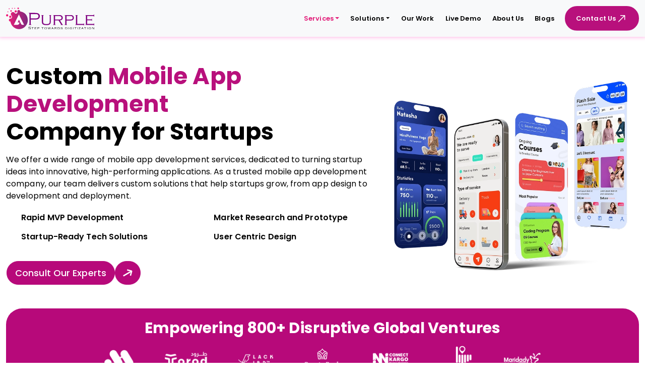

--- FILE ---
content_type: text/html; charset=UTF-8
request_url: https://www.apurple.co/mobile-app-development-services/
body_size: 153800
content:

<!doctype html>

<html lang="en-US">



<head> <script type="text/javascript">
/* <![CDATA[ */
 var gform;gform||(document.addEventListener("gform_main_scripts_loaded",function(){gform.scriptsLoaded=!0}),window.addEventListener("DOMContentLoaded",function(){gform.domLoaded=!0}),gform={domLoaded:!1,scriptsLoaded:!1,initializeOnLoaded:function(o){gform.domLoaded&&gform.scriptsLoaded?o():!gform.domLoaded&&gform.scriptsLoaded?window.addEventListener("DOMContentLoaded",o):document.addEventListener("gform_main_scripts_loaded",o)},hooks:{action:{},filter:{}},addAction:function(o,n,r,t){gform.addHook("action",o,n,r,t)},addFilter:function(o,n,r,t){gform.addHook("filter",o,n,r,t)},doAction:function(o){gform.doHook("action",o,arguments)},applyFilters:function(o){return gform.doHook("filter",o,arguments)},removeAction:function(o,n){gform.removeHook("action",o,n)},removeFilter:function(o,n,r){gform.removeHook("filter",o,n,r)},addHook:function(o,n,r,t,i){null==gform.hooks[o][n]&&(gform.hooks[o][n]=[]);var e=gform.hooks[o][n];null==i&&(i=n+"_"+e.length),gform.hooks[o][n].push({tag:i,callable:r,priority:t=null==t?10:t})},doHook:function(n,o,r){var t;if(r=Array.prototype.slice.call(r,1),null!=gform.hooks[n][o]&&((o=gform.hooks[n][o]).sort(function(o,n){return o.priority-n.priority}),o.forEach(function(o){"function"!=typeof(t=o.callable)&&(t=window[t]),"action"==n?t.apply(null,r):r[0]=t.apply(null,r)})),"filter"==n)return r[0]},removeHook:function(o,n,t,i){var r;null!=gform.hooks[o][n]&&(r=(r=gform.hooks[o][n]).filter(function(o,n,r){return!!(null!=i&&i!=o.tag||null!=t&&t!=o.priority)}),gform.hooks[o][n]=r)}}); 
/* ]]> */
</script>
<meta charset="UTF-8"><script>if(navigator.userAgent.match(/MSIE|Internet Explorer/i)||navigator.userAgent.match(/Trident\/7\..*?rv:11/i)){var href=document.location.href;if(!href.match(/[?&]nowprocket/)){if(href.indexOf("?")==-1){if(href.indexOf("#")==-1){document.location.href=href+"?nowprocket=1"}else{document.location.href=href.replace("#","?nowprocket=1#")}}else{if(href.indexOf("#")==-1){document.location.href=href+"&nowprocket=1"}else{document.location.href=href.replace("#","&nowprocket=1#")}}}}</script><script>(()=>{class RocketLazyLoadScripts{constructor(){this.v="2.0.4",this.userEvents=["keydown","keyup","mousedown","mouseup","mousemove","mouseover","mouseout","touchmove","touchstart","touchend","touchcancel","wheel","click","dblclick","input"],this.attributeEvents=["onblur","onclick","oncontextmenu","ondblclick","onfocus","onmousedown","onmouseenter","onmouseleave","onmousemove","onmouseout","onmouseover","onmouseup","onmousewheel","onscroll","onsubmit"]}async t(){this.i(),this.o(),/iP(ad|hone)/.test(navigator.userAgent)&&this.h(),this.u(),this.l(this),this.m(),this.k(this),this.p(this),this._(),await Promise.all([this.R(),this.L()]),this.lastBreath=Date.now(),this.S(this),this.P(),this.D(),this.O(),this.M(),await this.C(this.delayedScripts.normal),await this.C(this.delayedScripts.defer),await this.C(this.delayedScripts.async),await this.T(),await this.F(),await this.j(),await this.A(),window.dispatchEvent(new Event("rocket-allScriptsLoaded")),this.everythingLoaded=!0,this.lastTouchEnd&&await new Promise(t=>setTimeout(t,500-Date.now()+this.lastTouchEnd)),this.I(),this.H(),this.U(),this.W()}i(){this.CSPIssue=sessionStorage.getItem("rocketCSPIssue"),document.addEventListener("securitypolicyviolation",t=>{this.CSPIssue||"script-src-elem"!==t.violatedDirective||"data"!==t.blockedURI||(this.CSPIssue=!0,sessionStorage.setItem("rocketCSPIssue",!0))},{isRocket:!0})}o(){window.addEventListener("pageshow",t=>{this.persisted=t.persisted,this.realWindowLoadedFired=!0},{isRocket:!0}),window.addEventListener("pagehide",()=>{this.onFirstUserAction=null},{isRocket:!0})}h(){let t;function e(e){t=e}window.addEventListener("touchstart",e,{isRocket:!0}),window.addEventListener("touchend",function i(o){o.changedTouches[0]&&t.changedTouches[0]&&Math.abs(o.changedTouches[0].pageX-t.changedTouches[0].pageX)<10&&Math.abs(o.changedTouches[0].pageY-t.changedTouches[0].pageY)<10&&o.timeStamp-t.timeStamp<200&&(window.removeEventListener("touchstart",e,{isRocket:!0}),window.removeEventListener("touchend",i,{isRocket:!0}),"INPUT"===o.target.tagName&&"text"===o.target.type||(o.target.dispatchEvent(new TouchEvent("touchend",{target:o.target,bubbles:!0})),o.target.dispatchEvent(new MouseEvent("mouseover",{target:o.target,bubbles:!0})),o.target.dispatchEvent(new PointerEvent("click",{target:o.target,bubbles:!0,cancelable:!0,detail:1,clientX:o.changedTouches[0].clientX,clientY:o.changedTouches[0].clientY})),event.preventDefault()))},{isRocket:!0})}q(t){this.userActionTriggered||("mousemove"!==t.type||this.firstMousemoveIgnored?"keyup"===t.type||"mouseover"===t.type||"mouseout"===t.type||(this.userActionTriggered=!0,this.onFirstUserAction&&this.onFirstUserAction()):this.firstMousemoveIgnored=!0),"click"===t.type&&t.preventDefault(),t.stopPropagation(),t.stopImmediatePropagation(),"touchstart"===this.lastEvent&&"touchend"===t.type&&(this.lastTouchEnd=Date.now()),"click"===t.type&&(this.lastTouchEnd=0),this.lastEvent=t.type,t.composedPath&&t.composedPath()[0].getRootNode()instanceof ShadowRoot&&(t.rocketTarget=t.composedPath()[0]),this.savedUserEvents.push(t)}u(){this.savedUserEvents=[],this.userEventHandler=this.q.bind(this),this.userEvents.forEach(t=>window.addEventListener(t,this.userEventHandler,{passive:!1,isRocket:!0})),document.addEventListener("visibilitychange",this.userEventHandler,{isRocket:!0})}U(){this.userEvents.forEach(t=>window.removeEventListener(t,this.userEventHandler,{passive:!1,isRocket:!0})),document.removeEventListener("visibilitychange",this.userEventHandler,{isRocket:!0}),this.savedUserEvents.forEach(t=>{(t.rocketTarget||t.target).dispatchEvent(new window[t.constructor.name](t.type,t))})}m(){const t="return false",e=Array.from(this.attributeEvents,t=>"data-rocket-"+t),i="["+this.attributeEvents.join("],[")+"]",o="[data-rocket-"+this.attributeEvents.join("],[data-rocket-")+"]",s=(e,i,o)=>{o&&o!==t&&(e.setAttribute("data-rocket-"+i,o),e["rocket"+i]=new Function("event",o),e.setAttribute(i,t))};new MutationObserver(t=>{for(const n of t)"attributes"===n.type&&(n.attributeName.startsWith("data-rocket-")||this.everythingLoaded?n.attributeName.startsWith("data-rocket-")&&this.everythingLoaded&&this.N(n.target,n.attributeName.substring(12)):s(n.target,n.attributeName,n.target.getAttribute(n.attributeName))),"childList"===n.type&&n.addedNodes.forEach(t=>{if(t.nodeType===Node.ELEMENT_NODE)if(this.everythingLoaded)for(const i of[t,...t.querySelectorAll(o)])for(const t of i.getAttributeNames())e.includes(t)&&this.N(i,t.substring(12));else for(const e of[t,...t.querySelectorAll(i)])for(const t of e.getAttributeNames())this.attributeEvents.includes(t)&&s(e,t,e.getAttribute(t))})}).observe(document,{subtree:!0,childList:!0,attributeFilter:[...this.attributeEvents,...e]})}I(){this.attributeEvents.forEach(t=>{document.querySelectorAll("[data-rocket-"+t+"]").forEach(e=>{this.N(e,t)})})}N(t,e){const i=t.getAttribute("data-rocket-"+e);i&&(t.setAttribute(e,i),t.removeAttribute("data-rocket-"+e))}k(t){Object.defineProperty(HTMLElement.prototype,"onclick",{get(){return this.rocketonclick||null},set(e){this.rocketonclick=e,this.setAttribute(t.everythingLoaded?"onclick":"data-rocket-onclick","this.rocketonclick(event)")}})}S(t){function e(e,i){let o=e[i];e[i]=null,Object.defineProperty(e,i,{get:()=>o,set(s){t.everythingLoaded?o=s:e["rocket"+i]=o=s}})}e(document,"onreadystatechange"),e(window,"onload"),e(window,"onpageshow");try{Object.defineProperty(document,"readyState",{get:()=>t.rocketReadyState,set(e){t.rocketReadyState=e},configurable:!0}),document.readyState="loading"}catch(t){console.log("WPRocket DJE readyState conflict, bypassing")}}l(t){this.originalAddEventListener=EventTarget.prototype.addEventListener,this.originalRemoveEventListener=EventTarget.prototype.removeEventListener,this.savedEventListeners=[],EventTarget.prototype.addEventListener=function(e,i,o){o&&o.isRocket||!t.B(e,this)&&!t.userEvents.includes(e)||t.B(e,this)&&!t.userActionTriggered||e.startsWith("rocket-")||t.everythingLoaded?t.originalAddEventListener.call(this,e,i,o):(t.savedEventListeners.push({target:this,remove:!1,type:e,func:i,options:o}),"mouseenter"!==e&&"mouseleave"!==e||t.originalAddEventListener.call(this,e,t.savedUserEvents.push,o))},EventTarget.prototype.removeEventListener=function(e,i,o){o&&o.isRocket||!t.B(e,this)&&!t.userEvents.includes(e)||t.B(e,this)&&!t.userActionTriggered||e.startsWith("rocket-")||t.everythingLoaded?t.originalRemoveEventListener.call(this,e,i,o):t.savedEventListeners.push({target:this,remove:!0,type:e,func:i,options:o})}}J(t,e){this.savedEventListeners=this.savedEventListeners.filter(i=>{let o=i.type,s=i.target||window;return e!==o||t!==s||(this.B(o,s)&&(i.type="rocket-"+o),this.$(i),!1)})}H(){EventTarget.prototype.addEventListener=this.originalAddEventListener,EventTarget.prototype.removeEventListener=this.originalRemoveEventListener,this.savedEventListeners.forEach(t=>this.$(t))}$(t){t.remove?this.originalRemoveEventListener.call(t.target,t.type,t.func,t.options):this.originalAddEventListener.call(t.target,t.type,t.func,t.options)}p(t){let e;function i(e){return t.everythingLoaded?e:e.split(" ").map(t=>"load"===t||t.startsWith("load.")?"rocket-jquery-load":t).join(" ")}function o(o){function s(e){const s=o.fn[e];o.fn[e]=o.fn.init.prototype[e]=function(){return this[0]===window&&t.userActionTriggered&&("string"==typeof arguments[0]||arguments[0]instanceof String?arguments[0]=i(arguments[0]):"object"==typeof arguments[0]&&Object.keys(arguments[0]).forEach(t=>{const e=arguments[0][t];delete arguments[0][t],arguments[0][i(t)]=e})),s.apply(this,arguments),this}}if(o&&o.fn&&!t.allJQueries.includes(o)){const e={DOMContentLoaded:[],"rocket-DOMContentLoaded":[]};for(const t in e)document.addEventListener(t,()=>{e[t].forEach(t=>t())},{isRocket:!0});o.fn.ready=o.fn.init.prototype.ready=function(i){function s(){parseInt(o.fn.jquery)>2?setTimeout(()=>i.bind(document)(o)):i.bind(document)(o)}return"function"==typeof i&&(t.realDomReadyFired?!t.userActionTriggered||t.fauxDomReadyFired?s():e["rocket-DOMContentLoaded"].push(s):e.DOMContentLoaded.push(s)),o([])},s("on"),s("one"),s("off"),t.allJQueries.push(o)}e=o}t.allJQueries=[],o(window.jQuery),Object.defineProperty(window,"jQuery",{get:()=>e,set(t){o(t)}})}P(){const t=new Map;document.write=document.writeln=function(e){const i=document.currentScript,o=document.createRange(),s=i.parentElement;let n=t.get(i);void 0===n&&(n=i.nextSibling,t.set(i,n));const c=document.createDocumentFragment();o.setStart(c,0),c.appendChild(o.createContextualFragment(e)),s.insertBefore(c,n)}}async R(){return new Promise(t=>{this.userActionTriggered?t():this.onFirstUserAction=t})}async L(){return new Promise(t=>{document.addEventListener("DOMContentLoaded",()=>{this.realDomReadyFired=!0,t()},{isRocket:!0})})}async j(){return this.realWindowLoadedFired?Promise.resolve():new Promise(t=>{window.addEventListener("load",t,{isRocket:!0})})}M(){this.pendingScripts=[];this.scriptsMutationObserver=new MutationObserver(t=>{for(const e of t)e.addedNodes.forEach(t=>{"SCRIPT"!==t.tagName||t.noModule||t.isWPRocket||this.pendingScripts.push({script:t,promise:new Promise(e=>{const i=()=>{const i=this.pendingScripts.findIndex(e=>e.script===t);i>=0&&this.pendingScripts.splice(i,1),e()};t.addEventListener("load",i,{isRocket:!0}),t.addEventListener("error",i,{isRocket:!0}),setTimeout(i,1e3)})})})}),this.scriptsMutationObserver.observe(document,{childList:!0,subtree:!0})}async F(){await this.X(),this.pendingScripts.length?(await this.pendingScripts[0].promise,await this.F()):this.scriptsMutationObserver.disconnect()}D(){this.delayedScripts={normal:[],async:[],defer:[]},document.querySelectorAll("script[type$=rocketlazyloadscript]").forEach(t=>{t.hasAttribute("data-rocket-src")?t.hasAttribute("async")&&!1!==t.async?this.delayedScripts.async.push(t):t.hasAttribute("defer")&&!1!==t.defer||"module"===t.getAttribute("data-rocket-type")?this.delayedScripts.defer.push(t):this.delayedScripts.normal.push(t):this.delayedScripts.normal.push(t)})}async _(){await this.L();let t=[];document.querySelectorAll("script[type$=rocketlazyloadscript][data-rocket-src]").forEach(e=>{let i=e.getAttribute("data-rocket-src");if(i&&!i.startsWith("data:")){i.startsWith("//")&&(i=location.protocol+i);try{const o=new URL(i).origin;o!==location.origin&&t.push({src:o,crossOrigin:e.crossOrigin||"module"===e.getAttribute("data-rocket-type")})}catch(t){}}}),t=[...new Map(t.map(t=>[JSON.stringify(t),t])).values()],this.Y(t,"preconnect")}async G(t){if(await this.K(),!0!==t.noModule||!("noModule"in HTMLScriptElement.prototype))return new Promise(e=>{let i;function o(){(i||t).setAttribute("data-rocket-status","executed"),e()}try{if(navigator.userAgent.includes("Firefox/")||""===navigator.vendor||this.CSPIssue)i=document.createElement("script"),[...t.attributes].forEach(t=>{let e=t.nodeName;"type"!==e&&("data-rocket-type"===e&&(e="type"),"data-rocket-src"===e&&(e="src"),i.setAttribute(e,t.nodeValue))}),t.text&&(i.text=t.text),t.nonce&&(i.nonce=t.nonce),i.hasAttribute("src")?(i.addEventListener("load",o,{isRocket:!0}),i.addEventListener("error",()=>{i.setAttribute("data-rocket-status","failed-network"),e()},{isRocket:!0}),setTimeout(()=>{i.isConnected||e()},1)):(i.text=t.text,o()),i.isWPRocket=!0,t.parentNode.replaceChild(i,t);else{const i=t.getAttribute("data-rocket-type"),s=t.getAttribute("data-rocket-src");i?(t.type=i,t.removeAttribute("data-rocket-type")):t.removeAttribute("type"),t.addEventListener("load",o,{isRocket:!0}),t.addEventListener("error",i=>{this.CSPIssue&&i.target.src.startsWith("data:")?(console.log("WPRocket: CSP fallback activated"),t.removeAttribute("src"),this.G(t).then(e)):(t.setAttribute("data-rocket-status","failed-network"),e())},{isRocket:!0}),s?(t.fetchPriority="high",t.removeAttribute("data-rocket-src"),t.src=s):t.src="data:text/javascript;base64,"+window.btoa(unescape(encodeURIComponent(t.text)))}}catch(i){t.setAttribute("data-rocket-status","failed-transform"),e()}});t.setAttribute("data-rocket-status","skipped")}async C(t){const e=t.shift();return e?(e.isConnected&&await this.G(e),this.C(t)):Promise.resolve()}O(){this.Y([...this.delayedScripts.normal,...this.delayedScripts.defer,...this.delayedScripts.async],"preload")}Y(t,e){this.trash=this.trash||[];let i=!0;var o=document.createDocumentFragment();t.forEach(t=>{const s=t.getAttribute&&t.getAttribute("data-rocket-src")||t.src;if(s&&!s.startsWith("data:")){const n=document.createElement("link");n.href=s,n.rel=e,"preconnect"!==e&&(n.as="script",n.fetchPriority=i?"high":"low"),t.getAttribute&&"module"===t.getAttribute("data-rocket-type")&&(n.crossOrigin=!0),t.crossOrigin&&(n.crossOrigin=t.crossOrigin),t.integrity&&(n.integrity=t.integrity),t.nonce&&(n.nonce=t.nonce),o.appendChild(n),this.trash.push(n),i=!1}}),document.head.appendChild(o)}W(){this.trash.forEach(t=>t.remove())}async T(){try{document.readyState="interactive"}catch(t){}this.fauxDomReadyFired=!0;try{await this.K(),this.J(document,"readystatechange"),document.dispatchEvent(new Event("rocket-readystatechange")),await this.K(),document.rocketonreadystatechange&&document.rocketonreadystatechange(),await this.K(),this.J(document,"DOMContentLoaded"),document.dispatchEvent(new Event("rocket-DOMContentLoaded")),await this.K(),this.J(window,"DOMContentLoaded"),window.dispatchEvent(new Event("rocket-DOMContentLoaded"))}catch(t){console.error(t)}}async A(){try{document.readyState="complete"}catch(t){}try{await this.K(),this.J(document,"readystatechange"),document.dispatchEvent(new Event("rocket-readystatechange")),await this.K(),document.rocketonreadystatechange&&document.rocketonreadystatechange(),await this.K(),this.J(window,"load"),window.dispatchEvent(new Event("rocket-load")),await this.K(),window.rocketonload&&window.rocketonload(),await this.K(),this.allJQueries.forEach(t=>t(window).trigger("rocket-jquery-load")),await this.K(),this.J(window,"pageshow");const t=new Event("rocket-pageshow");t.persisted=this.persisted,window.dispatchEvent(t),await this.K(),window.rocketonpageshow&&window.rocketonpageshow({persisted:this.persisted})}catch(t){console.error(t)}}async K(){Date.now()-this.lastBreath>45&&(await this.X(),this.lastBreath=Date.now())}async X(){return document.hidden?new Promise(t=>setTimeout(t)):new Promise(t=>requestAnimationFrame(t))}B(t,e){return e===document&&"readystatechange"===t||(e===document&&"DOMContentLoaded"===t||(e===window&&"DOMContentLoaded"===t||(e===window&&"load"===t||e===window&&"pageshow"===t)))}static run(){(new RocketLazyLoadScripts).t()}}RocketLazyLoadScripts.run()})();</script>

  

  <meta name="viewport" content="width=device-width, initial-scale=1 viewport-fit=cover">

  <link rel="profile" href="https://gmpg.org/xfn/11">

  <meta name="msapplication-TileColor" content="#ffffff">

  <meta name="theme-color" content="#ffffff">

  <meta name='robots' content='index, follow, max-image-preview:large, max-snippet:-1, max-video-preview:-1' />

	<!-- This site is optimized with the Yoast SEO Premium plugin v26.4 (Yoast SEO v26.4) - https://yoast.com/wordpress/plugins/seo/ -->
	<title>Mobile App Development Services for Startups - aPurple</title>
<link crossorigin data-rocket-preload as="font" href="https://www.apurple.co/wp-content/plugins/wp-user-profile-avatar/assets/lib/fontawesome/fonts/fa-brands-400.woff2" rel="preload">
<link crossorigin data-rocket-preload as="font" href="https://www.apurple.co/wp-content/plugins/wp-user-profile-avatar/assets/lib/fontawesome/fonts/fa-solid-900.woff2" rel="preload">
<link crossorigin data-rocket-preload as="font" href="https://fonts.gstatic.com/s/poppins/v24/pxiEyp8kv8JHgFVrJJfecg.woff2" rel="preload">
<link crossorigin data-rocket-preload as="font" href="https://fonts.gstatic.com/s/poppins/v24/pxiByp8kv8JHgFVrLGT9Z1xlFQ.woff2" rel="preload">
<link crossorigin data-rocket-preload as="font" href="https://fonts.gstatic.com/s/poppins/v24/pxiByp8kv8JHgFVrLEj6Z1xlFQ.woff2" rel="preload">
<link crossorigin data-rocket-preload as="font" href="https://fonts.gstatic.com/s/poppins/v24/pxiByp8kv8JHgFVrLCz7Z1xlFQ.woff2" rel="preload">
<style id="wpr-usedcss">.attachment svg{max-width:100%;height:auto}.fa-solid,.fas{-moz-osx-font-smoothing:grayscale;-webkit-font-smoothing:antialiased;display:var(--fa-display,inline-block);font-style:normal;font-variant:normal;line-height:1;text-rendering:auto}.fa-solid,.fas{font-family:'Font Awesome 6 Free'}.fa-bars::before{content:"\f0c9"}.fa-chevron-up::before{content:"\f077"}.fa-chevron-left::before{content:"\f053"}.fa-chevron-right::before{content:"\f054"}:root{--fa-style-family-brands:'Font Awesome 6 Brands';--fa-font-brands:normal 400 1em/1 'Font Awesome 6 Brands'}@font-face{font-family:'Font Awesome 6 Brands';font-style:normal;font-weight:400;font-display:swap;src:url("https://www.apurple.co/wp-content/plugins/wp-user-profile-avatar/assets/lib/fontawesome/fonts/fa-brands-400.woff2") format("woff2"),url("https://www.apurple.co/wp-content/plugins/wp-user-profile-avatar/assets/lib/fontawesome/fonts/fa-brands-400.ttf") format("truetype")}:root{--fa-style-family-classic:'Font Awesome 6 Free';--fa-font-regular:normal 400 1em/1 'Font Awesome 6 Free'}:root{--fa-style-family-classic:'Font Awesome 6 Free';--fa-font-solid:normal 900 1em/1 'Font Awesome 6 Free'}@font-face{font-family:'Font Awesome 6 Free';font-style:normal;font-weight:900;font-display:swap;src:url("https://www.apurple.co/wp-content/plugins/wp-user-profile-avatar/assets/lib/fontawesome/fonts/fa-solid-900.woff2") format("woff2"),url("https://www.apurple.co/wp-content/plugins/wp-user-profile-avatar/assets/lib/fontawesome/fonts/fa-solid-900.ttf") format("truetype")}.fa-solid,.fas{font-weight:900}@font-face{font-family:'Font Awesome 5 Brands';font-display:swap;font-weight:400;src:url("https://www.apurple.co/wp-content/plugins/wp-user-profile-avatar/assets/lib/fontawesome/fonts/fa-brands-400.woff2") format("woff2"),url("https://www.apurple.co/wp-content/plugins/wp-user-profile-avatar/assets/lib/fontawesome/fonts/fa-brands-400.ttf") format("truetype")}@font-face{font-family:'Font Awesome 5 Free';font-display:swap;font-weight:900;src:url("https://www.apurple.co/wp-content/plugins/wp-user-profile-avatar/assets/lib/fontawesome/fonts/fa-solid-900.woff2") format("woff2"),url("https://www.apurple.co/wp-content/plugins/wp-user-profile-avatar/assets/lib/fontawesome/fonts/fa-solid-900.ttf") format("truetype")}@font-face{font-family:FontAwesome;font-display:swap;src:url("https://www.apurple.co/wp-content/plugins/wp-user-profile-avatar/assets/lib/fontawesome/fonts/fa-solid-900.woff2") format("woff2"),url("https://www.apurple.co/wp-content/plugins/wp-user-profile-avatar/assets/lib/fontawesome/fonts/fa-solid-900.ttf") format("truetype")}@font-face{font-family:FontAwesome;font-display:swap;src:url("https://www.apurple.co/wp-content/plugins/wp-user-profile-avatar/assets/lib/fontawesome/fonts/fa-brands-400.woff2") format("woff2"),url("https://www.apurple.co/wp-content/plugins/wp-user-profile-avatar/assets/lib/fontawesome/fonts/fa-brands-400.ttf") format("truetype")}.wp-core-ui .button{display:inline-block;text-decoration:none;font-size:13px;line-height:2.15384615;min-height:30px;margin:0;padding:0 10px;cursor:pointer;border-width:1px;border-style:solid;-webkit-appearance:none;border-radius:3px;white-space:nowrap;box-sizing:border-box}.wp-core-ui button::-moz-focus-inner,.wp-core-ui input[type=button]::-moz-focus-inner,.wp-core-ui input[type=reset]::-moz-focus-inner,.wp-core-ui input[type=submit]::-moz-focus-inner{border-width:0;border-style:none;padding:0}.wp-core-ui .button-group.button-large .button,.wp-core-ui .button.button-large{min-height:32px;line-height:2.30769231;padding:0 12px}.wp-core-ui .button.hidden{display:none}.wp-core-ui input[type=reset],.wp-core-ui input[type=reset]:active,.wp-core-ui input[type=reset]:focus,.wp-core-ui input[type=reset]:hover{background:0 0;border:none;box-shadow:none;padding:0 2px 1px;width:auto}.wp-core-ui .button{color:#2271b1;border-color:#2271b1;background:#f6f7f7;vertical-align:top}.wp-core-ui p .button{vertical-align:baseline}.wp-core-ui .button.hover,.wp-core-ui .button:hover{background:#f0f0f1;border-color:#0a4b78;color:#0a4b78}.wp-core-ui .button.focus,.wp-core-ui .button:focus{background:#f6f7f7;border-color:#3582c4;color:#0a4b78;box-shadow:0 0 0 1px #3582c4;outline:transparent solid 2px;outline-offset:0}.wp-core-ui .button:active{background:#f6f7f7;border-color:#8c8f94;box-shadow:none}.wp-core-ui .button.active,.wp-core-ui .button.active:hover{background-color:#dcdcde;color:#135e96;border-color:#0a4b78;box-shadow:inset 0 2px 5px -3px #0a4b78}.wp-core-ui .button.active:focus{border-color:#3582c4;box-shadow:inset 0 2px 5px -3px #0a4b78,0 0 0 1px #3582c4}.wp-core-ui .button.disabled,.wp-core-ui .button:disabled,.wp-core-ui .button[disabled]{color:#a7aaad!important;border-color:#dcdcde!important;background:#f6f7f7!important;box-shadow:none!important;cursor:default;transform:none!important}.wp-core-ui .button[aria-disabled=true]{cursor:default}.wp-core-ui .button-link{margin:0;padding:0;box-shadow:none;border:0;border-radius:0;background:0 0;cursor:pointer;text-align:left;color:#2271b1;text-decoration:underline;transition-property:border,background,color;transition-duration:.05s;transition-timing-function:ease-in-out}.wp-core-ui .button-link:active,.wp-core-ui .button-link:hover{color:#135e96}.wp-core-ui .button-link:focus{color:#043959;box-shadow:0 0 0 2px #2271b1;outline:transparent solid 2px}.wp-core-ui .button-link-delete{color:#d63638}.wp-core-ui .button-link-delete:focus,.wp-core-ui .button-link-delete:hover{color:#d63638;background:0 0}.wp-core-ui .button-link-delete:disabled{background:0 0!important}.wp-core-ui .button-group{position:relative;display:inline-block;white-space:nowrap;font-size:0;vertical-align:middle}.wp-core-ui .button-group>.button{display:inline-block;border-radius:0;margin-right:-1px}.wp-core-ui .button-group>.button:first-child{border-radius:3px 0 0 3px}.wp-core-ui .button-group>.button:last-child{border-radius:0 3px 3px 0}.wp-core-ui .button-group>.button:focus{position:relative;z-index:1}.wp-core-ui .button-group>.button.active{background-color:#dcdcde;color:#135e96;border-color:#0a4b78;box-shadow:inset 0 2px 5px -3px #0a4b78}.wp-core-ui .button-group>.button.active:focus{border-color:#3582c4;box-shadow:inset 0 2px 5px -3px #0a4b78,0 0 0 1px #3582c4}@media screen and (max-width:782px){.wp-core-ui .button,.wp-core-ui .button.button-large,a.preview{padding:0 14px;line-height:2.71428571;font-size:14px;vertical-align:middle;min-height:40px;margin-bottom:4px}.wp-core-ui .copy-to-clipboard-container .copy-attachment-url{margin-bottom:0}.media-modal-content .media-toolbar-primary .media-button{margin-top:10px;margin-left:5px}}.dashicons{font-family:dashicons;display:inline-block;line-height:1;font-weight:400;font-style:normal;speak:never;text-decoration:inherit;text-transform:none;text-rendering:auto;-webkit-font-smoothing:antialiased;-moz-osx-font-smoothing:grayscale;width:20px;height:20px;font-size:20px;vertical-align:top;text-align:center;transition:color .1s ease-in}.dashicons-arrow-down:before{content:"\f140"}.dashicons-hidden:before{content:"\f530"}.dashicons-trash:before{content:"\f182"}.dashicons-visibility:before{content:"\f177"}.mejs-container{clear:both;max-width:100%}.mejs-container *{font-family:Helvetica,Arial}.mejs-container{background:#222}.audio-details .embed-media-settings{overflow:visible}.wp-video-shortcode video,video.wp-video-shortcode{max-width:100%;display:inline-block}.media-modal *{box-sizing:content-box}.media-modal input,.media-modal select,.media-modal textarea{box-sizing:border-box}.media-frame,.media-modal{font-family:-apple-system,BlinkMacSystemFont,"Segoe UI",Roboto,Oxygen-Sans,Ubuntu,Cantarell,"Helvetica Neue",sans-serif;font-size:12px;-webkit-overflow-scrolling:touch}.media-modal legend{padding:0;font-size:13px}.media-modal label{font-size:13px}.media-frame a{border-bottom:none;color:#2271b1}.media-frame a:active,.media-frame a:hover{color:#135e96}.media-frame a:focus{box-shadow:0 0 0 2px #2271b1;color:#043959;outline:transparent solid 2px}.media-frame a.button{color:#2c3338}.media-frame a.button:hover{color:#1d2327}.media-frame input,.media-frame textarea{padding:6px 8px}.media-frame select{min-height:30px;vertical-align:middle}.media-frame input[type=color],.media-frame input[type=date],.media-frame input[type=datetime],.media-frame input[type=email],.media-frame input[type=month],.media-frame input[type=number],.media-frame input[type=password],.media-frame input[type=search],.media-frame input[type=tel],.media-frame input[type=text],.media-frame input[type=time],.media-frame input[type=url],.media-frame select,.media-frame textarea{box-shadow:0 0 0 transparent;border-radius:4px;border:1px solid #8c8f94;background-color:#fff;color:#2c3338;font-family:-apple-system,BlinkMacSystemFont,"Segoe UI",Roboto,Oxygen-Sans,Ubuntu,Cantarell,"Helvetica Neue",sans-serif;font-size:13px;line-height:1.38461538}.media-frame input[type=date],.media-frame input[type=datetime],.media-frame input[type=email],.media-frame input[type=month],.media-frame input[type=number],.media-frame input[type=password],.media-frame input[type=search],.media-frame input[type=tel],.media-frame input[type=text],.media-frame input[type=time],.media-frame input[type=url]{padding:0 8px;line-height:2.15384615}.media-frame input[type=email]:focus,.media-frame input[type=number]:focus,.media-frame input[type=password]:focus,.media-frame input[type=search]:focus,.media-frame input[type=text]:focus,.media-frame input[type=url]:focus,.media-frame select:focus,.media-frame textarea:focus{border-color:#3582c4;box-shadow:0 0 0 1px #3582c4;outline:transparent solid 2px}.media-frame input:disabled,.media-frame input[readonly],.media-frame textarea:disabled,.media-frame textarea[readonly]{background-color:#f0f0f1}.media-frame input[type=search]{-webkit-appearance:textfield}.media-frame ::-webkit-input-placeholder{color:#646970}.media-frame ::-moz-placeholder{color:#646970;opacity:1}.media-frame :-ms-input-placeholder{color:#646970}.media-frame .hidden,.media-frame .setting.hidden{display:none}.ui-sortable-handle{touch-action:none}.media-modal{position:fixed;top:30px;left:30px;right:30px;bottom:30px;z-index:160000}.media-modal-close{position:absolute;top:0;right:0;width:50px;height:50px;margin:0;padding:0;border:1px solid transparent;background:0 0;color:#646970;z-index:1000;cursor:pointer;outline:0;transition:color .1s ease-in-out,background .1s ease-in-out}.media-modal-close:active,.media-modal-close:hover{color:#135e96}.media-modal-close:focus{color:#135e96;border-color:#4f94d4;box-shadow:0 0 3px rgba(34,113,177,.8);outline:transparent solid 2px}.media-modal-content{position:absolute;top:0;left:0;right:0;bottom:0;overflow:auto;min-height:300px;box-shadow:0 5px 15px rgba(0,0,0,.7);background:#fff;-webkit-font-smoothing:subpixel-antialiased}.media-modal-content .media-frame select.attachment-filters{margin-top:32px;margin-right:2%;width:42%;width:calc(48% - 12px)}.media-toolbar{position:absolute;top:0;left:0;right:0;z-index:100;height:60px;padding:0 16px;border:0 solid #dcdcde;overflow:hidden}.media-frame-toolbar .media-toolbar{top:auto;bottom:-47px;height:auto;overflow:visible;border-top:1px solid #dcdcde}.media-toolbar-primary{float:right;height:100%;position:relative}.media-toolbar-secondary{float:left;height:100%}.media-toolbar-primary>.media-button,.media-toolbar-primary>.media-button-group{margin-left:10px;float:left;margin-top:15px}.media-toolbar-secondary>.media-button,.media-toolbar-secondary>.media-button-group{margin-right:10px;margin-top:15px}.media-sidebar{position:absolute;top:0;right:0;bottom:0;width:267px;padding:0 16px;z-index:75;background:#f6f7f7;border-left:1px solid #dcdcde;overflow:auto;-webkit-overflow-scrolling:touch}.media-sidebar::after{content:"";display:flex;clear:both;height:24px}.hide-toolbar .media-sidebar{bottom:0}.image-details .media-embed h2,.media-sidebar h2{position:relative;font-weight:600;text-transform:uppercase;font-size:12px;color:#646970;margin:24px 0 8px}.attachment-details .setting,.media-sidebar .setting{display:block;float:left;width:100%;margin:0 0 10px}.attachment-details h2{display:grid;grid-template-columns:auto 5em}.media-sidebar .collection-settings .setting{margin:1px 0}.attachment-details .setting.has-description,.media-sidebar .setting.has-description{margin-bottom:5px}.media-sidebar .setting .link-to-custom{margin:3px 2px 0}.attachment-details .setting .name,.attachment-details .setting span,.media-sidebar .setting .name,.media-sidebar .setting .value,.media-sidebar .setting span{min-width:30%;margin-right:4%;font-size:12px;text-align:right;word-wrap:break-word}.media-sidebar .setting .name{max-width:80px}.media-sidebar .setting .value{text-align:left}.media-sidebar .setting select{max-width:65%}.attachment-details .field input[type=checkbox],.attachment-details .field input[type=radio],.attachment-details .setting input[type=checkbox],.attachment-details .setting input[type=radio],.media-sidebar .field input[type=checkbox],.media-sidebar .field input[type=radio],.media-sidebar .setting input[type=checkbox],.media-sidebar .setting input[type=radio]{float:none;margin:8px 3px 0;padding:0}.attachment-details .setting .name,.attachment-details .setting .value,.attachment-details .setting span,.compat-item label span,.media-sidebar .setting .name,.media-sidebar .setting .value,.media-sidebar .setting span{float:left;min-height:22px;padding-top:8px;line-height:1.33333333;font-weight:400;color:#646970}.attachment-details .copy-to-clipboard-container,.media-sidebar .copy-to-clipboard-container{flex-wrap:wrap;margin-top:10px;margin-left:calc(35% - 1px);padding-top:10px}.attachment-details .copy-to-clipboard-container .success,.media-sidebar .copy-to-clipboard-container .success{padding:0;min-height:0;line-height:2.18181818;text-align:left;color:#007017}.compat-item label span{text-align:right}.attachment-details .setting .value,.attachment-details .setting input[type=email],.attachment-details .setting input[type=number],.attachment-details .setting input[type=password],.attachment-details .setting input[type=search],.attachment-details .setting input[type=tel],.attachment-details .setting input[type=text],.attachment-details .setting input[type=url],.attachment-details .setting textarea,.attachment-details .setting+.description,.media-sidebar .setting .value,.media-sidebar .setting input[type=email],.media-sidebar .setting input[type=number],.media-sidebar .setting input[type=password],.media-sidebar .setting input[type=search],.media-sidebar .setting input[type=tel],.media-sidebar .setting input[type=text],.media-sidebar .setting input[type=url],.media-sidebar .setting textarea{box-sizing:border-box;margin:1px;width:65%;float:right}.attachment-details .setting .value,.attachment-details .setting+.description,.media-sidebar .setting .value{margin:0 1px;text-align:left}.attachment-details .setting+.description{clear:both;font-size:12px;font-style:normal;margin-bottom:10px}.attachment-details .setting textarea,.compat-item .field textarea,.media-sidebar .setting textarea{height:62px;resize:vertical}.alt-text textarea,.attachment-details .alt-text textarea,.compat-item .alt-text textarea,.media-sidebar .alt-text textarea{height:50px}.compat-item{float:left;width:100%;overflow:hidden}.compat-item table{width:100%;table-layout:fixed;border-spacing:0;border:0}.compat-item tr{padding:2px 0;display:block;overflow:hidden}.compat-item .field,.compat-item .label{display:block;margin:0;padding:0}.compat-item .label{min-width:30%;margin-right:4%;float:left;text-align:right}.compat-item .label span{display:block;width:100%}.compat-item .field{float:right;width:65%;margin:1px}.compat-item .field input[type=email],.compat-item .field input[type=number],.compat-item .field input[type=password],.compat-item .field input[type=search],.compat-item .field input[type=tel],.compat-item .field input[type=text],.compat-item .field input[type=url],.compat-item .field textarea{width:100%;margin:0;box-sizing:border-box}.sidebar-for-errors .attachment-details,.sidebar-for-errors .compat-item,.sidebar-for-errors .media-sidebar .media-progress-bar,.sidebar-for-errors .upload-details{display:none!important}.media-menu{position:absolute;top:0;left:0;right:0;bottom:0;margin:0;padding:50px 0 10px;background:#f6f7f7;border-right-width:1px;border-right-style:solid;border-right-color:#c3c4c7;-webkit-user-select:none;user-select:none}.media-menu .media-menu-item{display:block;box-sizing:border-box;width:100%;position:relative;border:0;margin:0;padding:8px 20px;font-size:14px;line-height:1.28571428;background:0 0;color:#2271b1;text-align:left;text-decoration:none;cursor:pointer}.media-menu .media-menu-item:hover{background:rgba(0,0,0,.04)}.media-menu .media-menu-item:active{color:#2271b1;outline:0}.media-menu .active,.media-menu .active:hover{color:#1d2327;font-weight:600}.media-menu .media-menu-item:focus{box-shadow:0 0 0 2px #2271b1;color:#043959;outline:transparent solid 2px}.media-menu .separator{height:0;margin:12px 20px;padding:0;border-top:1px solid #dcdcde}.media-router{position:relative;padding:0 6px;margin:0;clear:both}.media-router .media-menu-item{position:relative;float:left;border:0;margin:0;padding:8px 10px 9px;height:18px;line-height:1.28571428;font-size:14px;text-decoration:none;background:0 0;cursor:pointer;transition:none}.media-router .media-menu-item:last-child{border-right:0}.media-router .media-menu-item:active,.media-router .media-menu-item:hover{color:#2271b1}.media-router .active,.media-router .active:hover{color:#1d2327}.media-router .media-menu-item:focus{box-shadow:0 0 0 2px #2271b1;color:#043959;outline:transparent solid 2px;z-index:1}.media-router .active,.media-router .media-menu-item.active:last-child{margin:-1px -1px 0;background:#fff;border:1px solid #dcdcde;border-bottom:none}.media-router .active:after{display:none}.media-frame{overflow:hidden;position:absolute;top:0;left:0;right:0;bottom:0}.media-frame-menu{position:absolute;top:0;left:0;bottom:0;width:200px;z-index:150}.media-frame-title{position:absolute;top:0;left:200px;right:0;height:50px;z-index:200}.media-frame-router{position:absolute;top:50px;left:200px;right:0;height:36px;z-index:200}.media-frame-content{position:absolute;top:84px;left:200px;right:0;bottom:61px;height:auto;width:auto;margin:0;overflow:auto;background:#fff;border-top:1px solid #dcdcde}.media-frame-toolbar{position:absolute;left:200px;right:0;z-index:100;bottom:60px;height:auto}.media-frame.hide-menu .media-frame-content,.media-frame.hide-menu .media-frame-router,.media-frame.hide-menu .media-frame-title,.media-frame.hide-menu .media-frame-toolbar{left:0}.media-frame.hide-toolbar .media-frame-content{bottom:0}.media-frame.hide-router .media-frame-content{top:50px}.media-frame.hide-menu .media-frame-menu,.media-frame.hide-menu .media-frame-menu-heading,.media-frame.hide-router .media-frame-router,.media-frame.hide-toolbar .media-frame-toolbar{display:none}.media-frame-title h1{padding:0 16px;font-size:22px;line-height:2.27272727;margin:0}.media-attachments-filter-heading,.media-frame-menu-heading{position:absolute;left:20px;top:22px;margin:0;font-size:13px;line-height:1;z-index:151}.media-attachments-filter-heading{top:10px;left:16px}.wp-core-ui .button.media-frame-menu-toggle{display:none}.media-frame-content .crop-content{height:100%}.media-frame-content .crop-content .crop-image{display:block;margin:auto;max-width:100%;max-height:100%}.media-frame-content .crop-content .upload-errors{position:absolute;width:300px;top:50%;left:50%;margin-left:-150px;margin-right:-150px;z-index:600000}.media-frame .media-iframe{overflow:hidden}.media-frame .media-iframe,.media-frame .media-iframe iframe{height:100%;width:100%;border:0}.media-frame select.attachment-filters{margin-top:11px;margin-right:2%;max-width:42%;max-width:calc(48% - 12px)}.media-frame select.attachment-filters:last-of-type{margin-right:0}.media-frame .search{margin:32px 0 0;padding:4px;font-size:13px;color:#3c434a;font-family:-apple-system,BlinkMacSystemFont,"Segoe UI",Roboto,Oxygen-Sans,Ubuntu,Cantarell,"Helvetica Neue",sans-serif;-webkit-appearance:none}.media-toolbar-primary .search{max-width:100%}.media-modal .media-frame .media-search-input-label{position:absolute;left:0;top:10px;margin:0;line-height:1}.wp-core-ui .attachments{margin:0;-webkit-overflow-scrolling:touch}.wp-core-ui .attachment{position:relative;float:left;padding:8px;margin:0;color:#3c434a;cursor:pointer;list-style:none;text-align:center;-webkit-user-select:none;user-select:none;width:25%;box-sizing:border-box}.wp-core-ui .attachment.details:focus,.wp-core-ui .attachment:focus,.wp-core-ui .selected.attachment:focus{box-shadow:inset 0 0 2px 3px #fff,inset 0 0 0 7px #4f94d4;outline:transparent solid 2px;outline-offset:-6px}.wp-core-ui .selected.attachment{box-shadow:inset 0 0 0 5px #fff,inset 0 0 0 7px #c3c4c7}.wp-core-ui .attachment.details{box-shadow:inset 0 0 0 3px #fff,inset 0 0 0 7px #2271b1}.wp-core-ui .attachment .icon{margin:0 auto;overflow:hidden}.wp-core-ui .attachment .thumbnail{overflow:hidden;position:absolute;top:0;right:0;bottom:0;left:0;opacity:1;transition:opacity .1s}.wp-core-ui .attachment .landscape img{max-height:100%}.wp-core-ui .attachment .thumbnail:after{content:"";display:block;position:absolute;top:0;left:0;right:0;bottom:0;box-shadow:inset 0 0 0 1px rgba(0,0,0,.1);overflow:hidden}.wp-core-ui .attachment .thumbnail img{top:0;left:0}.wp-core-ui .attachment .filename{position:absolute;left:0;right:0;bottom:0;overflow:hidden;max-height:100%;word-wrap:break-word;text-align:center;font-weight:600;background:rgba(255,255,255,.8);box-shadow:inset 0 0 0 1px rgba(0,0,0,.15)}.wp-core-ui .attachment .filename div{padding:5px 10px}.wp-core-ui .attachment .thumbnail img{position:absolute}.wp-core-ui .attachment-close{display:block;position:absolute;top:5px;right:5px;height:22px;width:22px;padding:0;background-color:#fff;background-position:-96px 4px;border-radius:3px;box-shadow:0 0 0 1px rgba(0,0,0,.3);transition:none}.wp-core-ui .attachment-close:focus,.wp-core-ui .attachment-close:hover{background-position:-36px 4px}.wp-core-ui .attachment .check{display:none;height:24px;width:24px;padding:0;border:0;position:absolute;z-index:10;top:0;right:0;outline:0;background:#f0f0f1;cursor:pointer;box-shadow:0 0 0 1px #fff,0 0 0 2px rgba(0,0,0,.15)}.wp-core-ui .attachment.selected .check{display:block}.wp-core-ui .attachment.details .check,.wp-core-ui .attachment.selected .check:focus{background-color:#2271b1;box-shadow:0 0 0 1px #fff,0 0 0 2px #2271b1}.wp-core-ui .attachment.selected .check:focus{outline:transparent solid 2px}.wp-core-ui .media-frame .attachment .describe{position:relative;display:block;width:100%;margin:0;padding:0 8px;font-size:12px;border-radius:0}.media-frame .attachments-browser{position:relative;width:100%;height:100%;overflow:hidden}.attachments-browser .media-toolbar{right:300px;height:72px;background:#fff}.attachments-browser.hide-sidebar .media-toolbar{right:0}.attachments-browser .media-toolbar-primary>.media-button,.attachments-browser .media-toolbar-primary>.media-button-group,.attachments-browser .media-toolbar-secondary>.media-button,.attachments-browser .media-toolbar-secondary>.media-button-group{margin:10px 0}.attachments-browser .attachments{padding:2px 8px 8px}.attachments-browser .uploader-inline,.attachments-browser.has-load-more .attachments-wrapper,.attachments-browser:not(.has-load-more) .attachments{position:absolute;top:72px;left:0;right:300px;bottom:0;overflow:auto;outline:0}.attachments-browser .uploader-inline.hidden{display:none}.attachments-browser .media-toolbar-primary{max-width:33%}.attachments-browser .media-toolbar-secondary{max-width:66%}.uploader-inline .close{background-color:transparent;border:0;cursor:pointer;height:48px;outline:0;padding:0;position:absolute;right:2px;text-align:center;top:2px;width:48px;z-index:1}.uploader-inline .close:before{font:30px/1 dashicons!important;color:#50575e;display:inline-block;content:"\f335";font-weight:300;margin-top:1px}.uploader-inline .close:focus{outline:#4f94d4 solid 1px;box-shadow:0 0 3px rgba(34,113,177,.8)}.attachments-browser.hide-sidebar .attachments,.attachments-browser.hide-sidebar .uploader-inline{right:0;margin-right:0}.attachments-browser .instructions{display:inline-block;margin-top:16px;line-height:1.38461538;font-size:13px;color:#646970}.attachments-browser .no-media{padding:2em 0 0 2em}.more-loaded .attachment:not(.found-media){background:#dcdcde}.load-more-wrapper{clear:both;display:flex;flex-wrap:wrap;align-items:center;justify-content:center;padding:1em 0}.load-more-wrapper .load-more-count{min-width:100%;margin:0 0 1em;text-align:center}.load-more-wrapper .load-more{margin:0}.media-frame .load-more-wrapper .load-more+.spinner{float:none;margin:0 -30px 0 10px}.media-frame .load-more-wrapper .load-more.hidden+.spinner{margin:0}.load-more-wrapper::after{content:"";min-width:100%;order:1}.load-more-wrapper .load-more-jump{margin:0 0 0 12px}.attachment.new-media{outline:#c3c4c7 dotted 2px}.media-progress-bar{position:relative;height:10px;width:70%;margin:10px auto;border-radius:10px;background:#dcdcde;background:rgba(0,0,0,.1)}.media-progress-bar div{height:10px;min-width:20px;width:0;background:#2271b1;border-radius:10px;transition:width .3s}.media-uploader-status .media-progress-bar{display:none;width:100%}.uploading.media-uploader-status .media-progress-bar{display:block}.media-uploader-status{position:relative;margin:0 auto;padding-bottom:10px;max-width:400px}.uploader-inline .media-uploader-status h2{display:none}.media-uploader-status .upload-details{display:none;font-size:12px;color:#646970}.uploading.media-uploader-status .upload-details{display:block}.media-uploader-status .upload-detail-separator{padding:0 4px}.media-uploader-status .upload-count{color:#3c434a}.media-uploader-status .upload-dismiss-errors,.media-uploader-status .upload-errors{display:none}.errors.media-uploader-status .upload-dismiss-errors,.errors.media-uploader-status .upload-errors{display:block}.media-uploader-status .upload-dismiss-errors{transition:none;text-decoration:none}.upload-errors .upload-error{padding:12px;margin-bottom:12px;background:#fff;border-left:4px solid #d63638;box-shadow:0 1px 1px 0 rgba(0,0,0,.1)}.uploader-inline .upload-errors .upload-error{padding:12px 30px;background-color:#fcf0f1;box-shadow:none}.upload-errors .upload-error-filename{font-weight:600}.upload-errors .upload-error-message{display:block;padding-top:8px;word-wrap:break-word}.uploader-window,.wp-editor-wrap .uploader-editor{top:0;left:0;right:0;bottom:0;text-align:center;display:none}.uploader-window{position:fixed;z-index:250000;opacity:0;transition:opacity 250ms}.wp-editor-wrap .uploader-editor{position:absolute;z-index:99998;background:rgba(140,143,148,.9)}.uploader-window,.wp-editor-wrap .uploader-editor.droppable{background:rgba(10,75,120,.9)}.uploader-window-content,.wp-editor-wrap .uploader-editor-content{position:absolute;top:10px;left:10px;right:10px;bottom:10px;border:1px dashed #fff}.uploader-window .uploader-editor-title,.uploader-window h1,.wp-editor-wrap .uploader-editor .uploader-editor-title{position:absolute;top:50%;left:0;right:0;transform:translateY(-50%);font-size:3em;line-height:1.3;font-weight:600;color:#fff;margin:0;padding:0 10px}.wp-editor-wrap .uploader-editor .uploader-editor-title{display:none}.wp-editor-wrap .uploader-editor.droppable .uploader-editor-title{display:block}.uploader-window .media-progress-bar{margin-top:20px;max-width:300px;background:0 0;border-color:#fff;display:none}.uploader-window .media-progress-bar div{background:#fff}.uploading .uploader-window .media-progress-bar{display:block}.media-frame .uploader-inline{margin-bottom:20px;padding:0;text-align:center}.uploader-inline h2{font-size:20px;line-height:1.4;font-weight:400;margin:0}.uploader-inline p{margin:.5em 0}.uploader-inline .media-progress-bar{display:none}.uploading.uploader-inline .media-progress-bar{display:block}.uploader-inline .browser{display:inline-block!important}.media-selection{position:absolute;top:0;left:0;right:350px;height:60px;padding:0 0 0 16px;overflow:hidden;white-space:nowrap}.media-selection.editing,.media-selection.empty{display:none}.media-selection.one .edit-selection{display:none}.media-selection .count{display:block;padding-top:12px;font-size:14px;line-height:1.42857142;font-weight:600}.media-selection .button-link{float:left;padding:1px 8px;margin:1px 8px 1px -8px;line-height:1.4;border-right:1px solid #dcdcde;color:#2271b1;text-decoration:none}.media-selection .button-link:focus,.media-selection .button-link:hover{color:#135e96}.media-selection .button-link:last-child{border-right:0;margin-right:0}.media-selection .selection-view{display:inline-block;vertical-align:top}.media-selection .attachments{display:inline-block;height:48px;margin:6px;padding:0;overflow:hidden;vertical-align:top}.media-selection .attachment{width:40px;padding:0;margin:4px}.media-selection .attachment .thumbnail{top:0;right:0;bottom:0;left:0}.media-selection .attachment .icon{width:50%}.wp-core-ui .media-selection .attachment.details:focus,.wp-core-ui .media-selection .attachment:focus,.wp-core-ui .media-selection .selected.attachment:focus{box-shadow:0 0 0 1px #fff,0 0 2px 3px #4f94d4;outline:transparent solid 2px}.wp-core-ui .media-selection .selected.attachment{box-shadow:none}.wp-core-ui .media-selection .attachment.details{box-shadow:0 0 0 1px #fff,0 0 0 3px #2271b1}.media-selection:after{content:"";display:block;position:absolute;top:0;right:0;bottom:0;width:25px;background-image:linear-gradient(to left,#fff,rgba(255,255,255,0))}.media-selection .attachment .filename{display:none}.media-frame .spinner{background:var(--wpr-bg-9d4d622c-7dc1-416c-9c55-358d158c71ec) no-repeat;background-size:20px 20px;float:right;display:inline-block;visibility:hidden;opacity:.7;width:20px;height:20px;margin:0;vertical-align:middle}.media-modal .media-toolbar .spinner{float:none;vertical-align:bottom;margin:0 0 5px 5px}.media-frame .instructions+.spinner.is-active{vertical-align:middle}.media-frame .spinner.is-active{visibility:visible}.attachment-details{position:relative;overflow:auto}.media-modal .delete-attachment,.media-modal .trash-attachment,.media-modal .untrash-attachment{display:inline;padding:0;color:#d63638}.media-modal .delete-attachment:focus,.media-modal .delete-attachment:hover,.media-modal .trash-attachment:focus,.media-modal .trash-attachment:hover,.media-modal .untrash-attachment:focus,.media-modal .untrash-attachment:hover{color:#d63638}.attachment-display-settings{width:100%;float:left;overflow:hidden}.collection-settings{overflow:hidden}.collection-settings .setting input[type=checkbox]{float:left;margin-right:8px}.collection-settings .setting .name,.collection-settings .setting span{min-width:inherit}.embed-url{display:block;position:relative;padding:16px;margin:0;z-index:250;background:#fff;font-size:18px}.media-frame .embed-url input{font-size:18px;line-height:1.22222222;padding:12px 40px 12px 14px;width:100%;min-width:200px;box-shadow:inset 2px 2px 4px -2px rgba(0,0,0,.1)}.media-frame .embed-url input::-ms-clear{display:none}.media-frame .embed-url .spinner{position:absolute;top:32px;right:26px}.media-frame .embed-loading .embed-url .spinner{visibility:visible}.embed-link-settings,.embed-media-settings{position:absolute;top:82px;left:0;right:0;bottom:0;padding:0 16px;overflow:auto}.media-embed .embed-link-settings .link-text{margin-top:0}.embed-link-settings::after,.embed-media-settings::after{content:"";display:flex;clear:both;height:24px}.media-embed .embed-link-settings{overflow:visible}.embed-preview embed,.embed-preview iframe,.embed-preview img,.mejs-container video{max-width:100%;vertical-align:middle}.embed-preview a{display:inline-block}.embed-preview img{display:block;height:auto}.mejs-container:focus{outline:#2271b1 solid 1px;box-shadow:0 0 0 2px #2271b1}.image-details .media-modal{left:140px;right:140px}.image-details .media-frame-content,.image-details .media-frame-router,.image-details .media-frame-title{left:0}.image-details .embed-media-settings{top:0;overflow:visible;padding:0}.image-details .embed-media-settings::after{content:none}.image-details .embed-media-settings,.image-details .embed-media-settings div{box-sizing:border-box}.image-details .image{margin:20px}.image-details .image img{max-width:100%;max-height:500px}.image-details .advanced-toggle{padding:0;color:#646970;text-transform:uppercase;text-decoration:none}.image-details .advanced-toggle:active,.image-details .advanced-toggle:hover{color:#646970}.image-details .advanced-toggle:after{font:20px/1 dashicons;speak:never;vertical-align:top;-webkit-font-smoothing:antialiased;-moz-osx-font-smoothing:grayscale;content:"\f140";display:inline-block;margin-top:-2px}.image-details .advanced-visible .advanced-toggle:after{content:"\f142"}.image-details .custom-size label{display:block;float:left}.image-details .custom-size input{width:5em}.image-details .custom-size .description{margin-left:0}.media-embed .thumbnail{max-width:100%;max-height:200px;position:relative;float:left}.media-embed .thumbnail img{max-height:200px;display:block}.media-embed .thumbnail:after{content:"";display:block;position:absolute;top:0;left:0;right:0;bottom:0;box-shadow:inset 0 0 0 1px rgba(0,0,0,.1);overflow:hidden}.media-embed .setting,.media-embed .setting-group{width:100%;margin:10px 0;float:left;display:block;clear:both}.media-embed .setting-group .setting:not(.checkbox-setting){margin:0}.media-embed .setting.has-description{margin-bottom:5px}.media-embed .description{clear:both;font-style:normal}.media-embed .content-track+.description{line-height:1.4;max-width:none!important}.media-embed .remove-track{margin-bottom:10px}.image-details .embed-media-settings .setting,.image-details .embed-media-settings .setting-group{float:none;width:auto}.image-details .actions{margin:10px 0}.image-details .hidden{display:none}.media-embed .setting input[type=text],.media-embed .setting textarea,.media-embed fieldset{display:block;width:100%;max-width:400px}.image-details .embed-media-settings .setting input[type=text],.image-details .embed-media-settings .setting textarea{max-width:inherit;width:70%}.image-details .description,.image-details .embed-media-settings .custom-size,.image-details .embed-media-settings .setting input.link-to-custom,.image-details .embed-media-settings .setting-group{margin-left:27%;width:70%}.image-details .description{font-style:normal;margin-top:0}.media-embed .setting input.hidden,.media-embed .setting textarea.hidden{display:none}.media-embed .setting .name,.media-embed .setting span,.media-embed .setting-group .name{display:inline-block;font-size:13px;line-height:1.84615384;color:#646970}.media-embed .setting span{display:block;width:200px}.image-details .embed-media-settings .setting .name,.image-details .embed-media-settings .setting span{float:left;width:25%;text-align:right;margin:8px 1% 0;line-height:1.1}.image-details .embed-media-settings .setting .button-group,.media-frame .setting-group .button-group{width:auto}.advanced-section,.link-settings{margin-top:10px}.media-frame .setting .button-group{display:flex;margin:0!important;max-width:none!important}.rtl .media-frame,.rtl .media-frame .search,.rtl .media-frame input[type=email],.rtl .media-frame input[type=number],.rtl .media-frame input[type=password],.rtl .media-frame input[type=search],.rtl .media-frame input[type=tel],.rtl .media-frame input[type=text],.rtl .media-frame input[type=url],.rtl .media-frame select,.rtl .media-frame textarea,.rtl .media-modal{font-family:Tahoma,sans-serif}:lang(he-il) .rtl .media-frame,:lang(he-il) .rtl .media-frame .search,:lang(he-il) .rtl .media-frame input[type=email],:lang(he-il) .rtl .media-frame input[type=number],:lang(he-il) .rtl .media-frame input[type=password],:lang(he-il) .rtl .media-frame input[type=search],:lang(he-il) .rtl .media-frame input[type=text],:lang(he-il) .rtl .media-frame input[type=url],:lang(he-il) .rtl .media-frame select,:lang(he-il) .rtl .media-frame textarea,:lang(he-il) .rtl .media-modal{font-family:Arial,sans-serif}@media only screen and (max-width:900px){.media-modal .media-frame-title{height:40px}.media-modal .media-frame-title h1{line-height:2.22222222;font-size:18px}.media-modal-close{width:42px;height:42px}.media-frame .media-frame-title{position:static;padding:0 44px;text-align:center}.media-frame:not(.hide-menu) .media-frame-content,.media-frame:not(.hide-menu) .media-frame-router,.media-frame:not(.hide-menu) .media-frame-toolbar{left:0}.media-frame:not(.hide-menu) .media-frame-router{top:80px}.media-frame:not(.hide-menu) .media-frame-content{top:114px}.media-frame.hide-router .media-frame-content{top:80px}.media-frame:not(.hide-menu) .media-frame-menu{position:static;width:0}.media-frame:not(.hide-menu) .media-menu{display:none;width:auto;max-width:80%;overflow:auto;z-index:2000;top:75px;left:50%;transform:translateX(-50%);right:auto;bottom:auto;padding:5px 0;border:1px solid #c3c4c7}.media-frame:not(.hide-menu) .media-menu.visible{display:block}.media-frame:not(.hide-menu) .media-menu>a{padding:12px 16px;font-size:16px}.media-frame:not(.hide-menu) .media-menu .separator{margin:5px 10px}.media-frame-menu-heading{clip-path:inset(50%);height:1px;overflow:hidden;padding:0;width:1px;border:0;margin:-1px;word-wrap:normal!important}.wp-core-ui .media-frame:not(.hide-menu) .button.media-frame-menu-toggle{display:inline-flex;align-items:center;position:absolute;left:50%;transform:translateX(-50%);margin:-6px 0 0;padding:0 2px 0 12px;font-size:.875rem;font-weight:600;text-decoration:none;background:0 0;height:.1%;min-height:40px}.wp-core-ui .button.media-frame-menu-toggle:active,.wp-core-ui .button.media-frame-menu-toggle:hover{background:0 0;transform:none}.wp-core-ui .button.media-frame-menu-toggle:focus{outline:transparent solid 1px}.media-sidebar{width:230px}.attachments-browser .attachments,.attachments-browser .attachments-wrapper,.attachments-browser .media-toolbar,.attachments-browser .uploader-inline,.attachments-browser.has-load-more .attachments-wrapper{right:262px}.attachments-browser .media-toolbar{height:82px}.attachments-browser .attachments,.attachments-browser .uploader-inline,.media-frame-content .attachments-browser .attachments-wrapper{top:82px}.attachment-details .setting,.media-sidebar .setting{margin:6px 0}.attachment-details .setting .name,.attachment-details .setting input,.attachment-details .setting textarea,.compat-item label span,.media-sidebar .setting .name,.media-sidebar .setting input,.media-sidebar .setting textarea{float:none;display:inline-block}.attachment-details .setting span,.media-sidebar .setting span{float:none}.attachment-details .setting .name,.compat-item label span,.media-sidebar .setting .name{text-align:inherit;min-height:16px;margin:0;padding:8px 2px 2px}.media-sidebar .setting .copy-to-clipboard-container{margin-left:0;padding-top:0}.media-sidebar .setting .copy-attachment-url{margin:0 1px}.attachment-details .setting .value,.media-sidebar .setting .value{float:none;width:auto}.attachment-details .setting input[type=email],.attachment-details .setting input[type=number],.attachment-details .setting input[type=password],.attachment-details .setting input[type=search],.attachment-details .setting input[type=tel],.attachment-details .setting input[type=text],.attachment-details .setting input[type=url],.attachment-details .setting select,.attachment-details .setting textarea,.attachment-details .setting+.description,.media-sidebar .setting input[type=email],.media-sidebar .setting input[type=number],.media-sidebar .setting input[type=password],.media-sidebar .setting input[type=search],.media-sidebar .setting input[type=tel],.media-sidebar .setting input[type=text],.media-sidebar .setting input[type=url],.media-sidebar .setting select,.media-sidebar .setting textarea{float:none;width:98%;max-width:none;height:auto}.media-frame .media-toolbar input[type=search]{line-height:2.25}.media-frame .search,.media-frame input,.media-frame textarea{padding:3px 6px}.image-details .media-modal{left:30px;right:30px}.image-details .embed-media-settings .setting,.image-details .embed-media-settings .setting-group{margin:20px}.image-details .embed-media-settings .setting .name,.image-details .embed-media-settings .setting span{float:none;text-align:left;width:100%;margin-bottom:4px;margin-left:0}.image-details .embed-media-settings .setting-group .setting{margin-bottom:0}.image-details .embed-media-settings .setting input.link-to-custom,.image-details .embed-media-settings .setting input[type=text],.image-details .embed-media-settings .setting textarea{width:100%;margin-left:0}.image-details .embed-media-settings .setting.has-description{margin-bottom:5px}.image-details .description{width:auto;margin:0 20px}.image-details .embed-media-settings .custom-size{margin-left:20px}.collection-settings .setting input[type=checkbox]{float:none;margin-top:0}.media-selection{min-width:120px}.media-selection:after{background:0 0}.media-selection .attachments{display:none}.media-modal .attachments-browser .media-toolbar .search{max-width:100%;height:auto;float:right}.media-modal .attachments-browser .media-toolbar .attachment-filters{height:auto}.media-frame input[type=email],.media-frame input[type=number],.media-frame input[type=password],.media-frame input[type=search],.media-frame input[type=text],.media-frame input[type=url],.media-frame select,.media-frame textarea{font-size:16px;line-height:1.5}.media-frame .media-toolbar input[type=search]{line-height:2.3755}.media-modal .media-toolbar .spinner{margin-bottom:10px}}@media screen and (max-width:782px){.media-frame-toolbar .media-toolbar{bottom:-54px}.attachment-details .copy-to-clipboard-container .success,.media-sidebar .copy-to-clipboard-container .success{font-size:14px;line-height:2.71428571}.media-frame .wp-filter .media-toolbar-secondary{position:unset}.media-frame .media-toolbar-secondary .spinner{position:absolute;top:0;bottom:0;margin:auto;left:0;right:0;z-index:9}.media-bg-overlay{content:'';background:#fff;width:100%;height:100%;display:none;position:absolute;left:0;right:0;top:0;bottom:0;opacity:.6}}@media only screen and (max-width:640px),screen and (max-height:400px){.image-details .media-modal,.media-modal{position:fixed;top:0;left:0;right:0;bottom:0}.media-sidebar{z-index:1900;max-width:70%;bottom:120%;box-sizing:border-box;padding-bottom:0}.media-sidebar.visible{bottom:0}.attachments-browser .attachments,.attachments-browser .media-toolbar,.attachments-browser .uploader-inline,.media-frame-content .attachments-browser .attachments-wrapper{right:0}.image-details .media-frame-title{display:block;top:0;font-size:14px}.media-frame-content .media-toolbar .instructions{display:none}.load-more-wrapper .load-more-jump{margin:12px 0 0}}@media only screen and (min-width:901px) and (max-height:400px){.media-frame:not(.hide-menu) .media-menu,.media-menu{top:0;padding-top:44px}.load-more-wrapper .load-more-jump{margin:12px 0 0}}@media print,(min-resolution:120dpi){.media-frame .spinner{background-image:url(https://www.apurple.co/wp-includes/images/spinner-2x.gif)}}.media-frame-content[data-columns="1"] .attachment{width:100%}.media-frame-content[data-columns="2"] .attachment{width:50%}.media-frame-content[data-columns="3"] .attachment{width:33.33%}.media-frame-content[data-columns="4"] .attachment{width:25%}.media-frame-content[data-columns="5"] .attachment{width:20%}.media-frame-content[data-columns="6"] .attachment{width:16.66%}.media-frame-content[data-columns="7"] .attachment{width:14.28%}.media-frame-content[data-columns="9"] .attachment{width:11.11%}.media-frame-content[data-columns="10"] .attachment{width:10%}.media-frame-content[data-columns="11"] .attachment{width:9.09%}.media-frame-content[data-columns="12"] .attachment{width:8.33%}:root{--bs-blue:#0d6efd;--bs-indigo:#6610f2;--bs-purple:#6f42c1;--bs-pink:#d63384;--bs-red:#dc3545;--bs-orange:#fd7e14;--bs-yellow:#ffc107;--bs-green:#198754;--bs-teal:#20c997;--bs-cyan:#0dcaf0;--bs-white:#fff;--bs-gray:#6c757d;--bs-gray-dark:#343a40;--bs-gray-100:#f8f9fa;--bs-gray-200:#e9ecef;--bs-gray-300:#dee2e6;--bs-gray-400:#ced4da;--bs-gray-500:#adb5bd;--bs-gray-600:#6c757d;--bs-gray-700:#495057;--bs-gray-800:#343a40;--bs-gray-900:#212529;--bs-primary:#0d6efd;--bs-secondary:#6c757d;--bs-success:#198754;--bs-info:#0dcaf0;--bs-warning:#ffc107;--bs-danger:#dc3545;--bs-light:#f8f9fa;--bs-dark:#212529;--bs-primary-rgb:13,110,253;--bs-secondary-rgb:108,117,125;--bs-success-rgb:25,135,84;--bs-info-rgb:13,202,240;--bs-warning-rgb:255,193,7;--bs-danger-rgb:220,53,69;--bs-light-rgb:248,249,250;--bs-dark-rgb:33,37,41;--bs-white-rgb:255,255,255;--bs-black-rgb:0,0,0;--bs-body-color-rgb:33,37,41;--bs-body-bg-rgb:255,255,255;--bs-font-sans-serif:system-ui,-apple-system,"Segoe UI",Roboto,"Helvetica Neue",Arial,"Noto Sans","Liberation Sans",sans-serif,"Apple Color Emoji","Segoe UI Emoji","Segoe UI Symbol","Noto Color Emoji";--bs-font-monospace:SFMono-Regular,Menlo,Monaco,Consolas,"Liberation Mono","Courier New",monospace;--bs-gradient:linear-gradient(180deg, rgba(255, 255, 255, .15), rgba(255, 255, 255, 0));--bs-body-font-family:var(--bs-font-sans-serif);--bs-body-font-size:1rem;--bs-body-font-weight:400;--bs-body-line-height:1.5;--bs-body-color:#212529;--bs-body-bg:#fff}*,::after,::before{box-sizing:border-box}@media (prefers-reduced-motion:no-preference){:root{scroll-behavior:smooth}}body{margin:0;font-family:var(--bs-body-font-family);font-size:var(--bs-body-font-size);font-weight:var(--bs-body-font-weight);line-height:var(--bs-body-line-height);color:var(--bs-body-color);text-align:var(--bs-body-text-align);background-color:var(--bs-body-bg);-webkit-text-size-adjust:100%;-webkit-tap-highlight-color:transparent}hr{margin:1rem 0;color:inherit;background-color:currentColor;border:0;opacity:.25}hr:not([size]){height:1px}.h1,.h2,.h3,.h4,.h5,.h6,h1,h2,h3,h4,h5,h6{margin-top:0;margin-bottom:.5rem;font-weight:500;line-height:1.2}.h1,h1{font-size:calc(1.375rem + 1.5vw)}@media (min-width:1200px){.h1,h1{font-size:2.5rem}}.h2,h2{font-size:calc(1.325rem + .9vw)}@media (min-width:1200px){.h2,h2{font-size:2rem}}.h3,h3{font-size:calc(1.3rem + .6vw)}@media (min-width:1200px){.h3,h3{font-size:1.75rem}}.h4,h4{font-size:calc(1.275rem + .3vw)}@media (min-width:1200px){.h4,h4{font-size:1.5rem}}.h5,h5{font-size:1.25rem}.h6,h6{font-size:1rem}p{margin-top:0;margin-bottom:1rem}abbr[data-bs-original-title],abbr[title]{text-decoration:underline dotted;cursor:help;text-decoration-skip-ink:none}address{margin-bottom:1rem;font-style:normal;line-height:inherit}ol,ul{padding-left:2rem}dl,ol,ul{margin-top:0;margin-bottom:1rem}ol ol,ol ul,ul ol,ul ul{margin-bottom:0}dt{font-weight:700}dd{margin-bottom:.5rem;margin-left:0}blockquote{margin:0 0 1rem}b,strong{font-weight:bolder}.small,small{font-size:.875em}.mark,mark{padding:.2em;background-color:#fcf8e3}sub,sup{position:relative;font-size:.75em;line-height:0;vertical-align:baseline}sub{bottom:-.25em}sup{top:-.5em}a{color:#0d6efd;text-decoration:underline}a:hover{color:#0a58ca}a:not([href]):not([class]),a:not([href]):not([class]):hover{color:inherit;text-decoration:none}code,kbd,pre,samp{font-family:var(--bs-font-monospace);font-size:1em;direction:ltr;unicode-bidi:bidi-override}pre{display:block;margin-top:0;margin-bottom:1rem;overflow:auto;font-size:.875em}pre code{font-size:inherit;color:inherit;word-break:normal}code{font-size:.875em;color:#d63384;word-wrap:break-word}a>code{color:inherit}kbd{padding:.2rem .4rem;font-size:.875em;color:#fff;background-color:#212529;border-radius:.2rem}kbd kbd{padding:0;font-size:1em;font-weight:700}figure{margin:0 0 1rem}img,svg{vertical-align:middle}table{caption-side:bottom;border-collapse:collapse}caption{padding-top:.5rem;padding-bottom:.5rem;color:#6c757d;text-align:left}th{text-align:inherit;text-align:-webkit-match-parent}tbody,td,tfoot,th,thead,tr{border-color:inherit;border-style:solid;border-width:0}label{display:inline-block}button{border-radius:0}button:focus:not(:focus-visible){outline:0}button,input,optgroup,select,textarea{margin:0;font-family:inherit;font-size:inherit;line-height:inherit}button,select{text-transform:none}[role=button]{cursor:pointer}select{word-wrap:normal}select:disabled{opacity:1}[list]::-webkit-calendar-picker-indicator{display:none}[type=button],[type=reset],[type=submit],button{-webkit-appearance:button}[type=button]:not(:disabled),[type=reset]:not(:disabled),[type=submit]:not(:disabled),button:not(:disabled){cursor:pointer}::-moz-focus-inner{padding:0;border-style:none}textarea{resize:vertical}fieldset{min-width:0;padding:0;margin:0;border:0}legend{float:left;width:100%;padding:0;margin-bottom:.5rem;font-size:calc(1.275rem + .3vw);line-height:inherit}legend+*{clear:left}::-webkit-datetime-edit-day-field,::-webkit-datetime-edit-fields-wrapper,::-webkit-datetime-edit-hour-field,::-webkit-datetime-edit-minute,::-webkit-datetime-edit-month-field,::-webkit-datetime-edit-text,::-webkit-datetime-edit-year-field{padding:0}::-webkit-inner-spin-button{height:auto}[type=search]{outline-offset:-2px;-webkit-appearance:textfield}::-webkit-search-decoration{-webkit-appearance:none}::-webkit-color-swatch-wrapper{padding:0}::file-selector-button{font:inherit}::-webkit-file-upload-button{font:inherit;-webkit-appearance:button}output{display:inline-block}iframe{border:0}summary{display:list-item;cursor:pointer}progress{vertical-align:baseline}[hidden]{display:none!important}.blockquote{margin-bottom:1rem;font-size:1.25rem}.blockquote>:last-child{margin-bottom:0}.img-fluid{max-width:100%;height:auto}.figure{display:inline-block}.container,.container-xxl{width:100%;padding-right:var(--bs-gutter-x,.75rem);padding-left:var(--bs-gutter-x,.75rem);margin-right:auto;margin-left:auto}@media (min-width:576px){.container{max-width:540px}}@media (min-width:768px){.container{max-width:720px}}@media (min-width:992px){.container{max-width:960px}}@media (min-width:1200px){legend{font-size:1.5rem}.container{max-width:1140px}}@media (min-width:1400px){.container,.container-xxl{max-width:1320px}}.row{--bs-gutter-x:1.5rem;--bs-gutter-y:0;display:flex;flex-wrap:wrap;margin-top:calc(-1 * var(--bs-gutter-y));margin-right:calc(-.5 * var(--bs-gutter-x));margin-left:calc(-.5 * var(--bs-gutter-x))}.row>*{flex-shrink:0;width:100%;max-width:100%;padding-right:calc(var(--bs-gutter-x) * .5);padding-left:calc(var(--bs-gutter-x) * .5);margin-top:var(--bs-gutter-y)}.col{flex:1 0 0%}.col-6{flex:0 0 auto;width:50%}.col-12{flex:0 0 auto;width:100%}@media (min-width:576px){.col-sm-3{flex:0 0 auto;width:25%}.col-sm-6{flex:0 0 auto;width:50%}}@media (min-width:768px){.col-md-4{flex:0 0 auto;width:33.33333333%}.col-md-5{flex:0 0 auto;width:41.66666667%}.col-md-6{flex:0 0 auto;width:50%}.col-md-9{flex:0 0 auto;width:75%}.col-md-11{flex:0 0 auto;width:91.66666667%}.col-md-12{flex:0 0 auto;width:100%}}@media (min-width:992px){.col-lg-3{flex:0 0 auto;width:25%}.col-lg-4{flex:0 0 auto;width:33.33333333%}.col-lg-5{flex:0 0 auto;width:41.66666667%}.col-lg-6{flex:0 0 auto;width:50%}.col-lg-7{flex:0 0 auto;width:58.33333333%}.col-lg-8{flex:0 0 auto;width:66.66666667%}.col-lg-9{flex:0 0 auto;width:75%}.col-lg-10{flex:0 0 auto;width:83.33333333%}.col-lg-12{flex:0 0 auto;width:100%}}@media (min-width:1200px){.col-xl-2{flex:0 0 auto;width:16.66666667%}.col-xl-3{flex:0 0 auto;width:25%}.col-xl-4{flex:0 0 auto;width:33.33333333%}.col-xl-5{flex:0 0 auto;width:41.66666667%}.col-xl-8{flex:0 0 auto;width:66.66666667%}.col-xl-11{flex:0 0 auto;width:91.66666667%}.col-xl-12{flex:0 0 auto;width:100%}}@media (min-width:1400px){.col-xxl-2{flex:0 0 auto;width:16.66666667%}.col-xxl-3{flex:0 0 auto;width:25%}.col-xxl-9{flex:0 0 auto;width:75%}.col-xxl-10{flex:0 0 auto;width:83.33333333%}.col-xxl-12{flex:0 0 auto;width:100%}}.table{--bs-table-bg:transparent;--bs-table-accent-bg:transparent;--bs-table-striped-color:#212529;--bs-table-striped-bg:rgba(0, 0, 0, .05);--bs-table-active-color:#212529;--bs-table-active-bg:rgba(0, 0, 0, .1);--bs-table-hover-color:#212529;--bs-table-hover-bg:rgba(0, 0, 0, .075);width:100%;margin-bottom:1rem;color:#212529;vertical-align:top;border-color:#dee2e6}.table>:not(caption)>*>*{padding:.5rem;background-color:var(--bs-table-bg);border-bottom-width:1px;box-shadow:inset 0 0 0 9999px var(--bs-table-accent-bg)}.table>tbody{vertical-align:inherit}.table>thead{vertical-align:bottom}.table>:not(:first-child){border-top:2px solid currentColor}select{display:block;width:100%;padding:.375rem 2.25rem .375rem .75rem;-moz-padding-start:calc(0.75rem - 3px);font-size:1rem;font-weight:400;line-height:1.5;color:#212529;background-color:#fff;background-image:url("data:image/svg+xml,%3csvg xmlns='http://www.w3.org/2000/svg' viewBox='0 0 16 16'%3e%3cpath fill='none' stroke='%23343a40' stroke-linecap='round' stroke-linejoin='round' stroke-width='2' d='M2 5l6 6 6-6'/%3e%3c/svg%3e");background-repeat:no-repeat;background-position:right .75rem center;background-size:16px 12px;border:1px solid #ced4da;border-radius:.25rem;transition:border-color .15s ease-in-out,box-shadow .15s ease-in-out;appearance:none}select:focus{border-color:#86b7fe;outline:0;box-shadow:0 0 0 .25rem rgba(13,110,253,.25)}select[multiple],select[size]:not([size="1"]){padding-right:.75rem;background-image:none}select:disabled{background-color:#e9ecef}select:-moz-focusring{color:transparent;text-shadow:0 0 0 #212529}.btn{display:inline-block;font-weight:400;line-height:1.5;color:#212529;text-align:center;text-decoration:none;vertical-align:middle;cursor:pointer;user-select:none;background-color:transparent;border:1px solid transparent;padding:.375rem .75rem;font-size:1rem;border-radius:.25rem;transition:color .15s ease-in-out,background-color .15s ease-in-out,border-color .15s ease-in-out,box-shadow .15s ease-in-out}@media (prefers-reduced-motion:reduce){select{transition:none}.btn{transition:none}}.btn:hover{color:#212529}.btn:focus{outline:0;box-shadow:0 0 0 .25rem rgba(13,110,253,.25)}.btn.disabled,.btn:disabled,fieldset:disabled .btn{pointer-events:none;opacity:.65}.btn-primary{color:#fff;background-color:#0d6efd;border-color:#0d6efd}.btn-primary:hover{color:#fff;background-color:#0b5ed7;border-color:#0a58ca}.btn-primary:focus{color:#fff;background-color:#0b5ed7;border-color:#0a58ca;box-shadow:0 0 0 .25rem rgba(49,132,253,.5)}.btn-primary.active,.btn-primary:active,.show>.btn-primary.dropdown-toggle{color:#fff;background-color:#0a58ca;border-color:#0a53be}.btn-primary.active:focus,.btn-primary:active:focus,.show>.btn-primary.dropdown-toggle:focus{box-shadow:0 0 0 .25rem rgba(49,132,253,.5)}.btn-primary.disabled,.btn-primary:disabled{color:#fff;background-color:#0d6efd;border-color:#0d6efd}.btn-outline-dark{color:#212529;border-color:#212529}.btn-outline-dark:hover{color:#fff;background-color:#212529;border-color:#212529}.btn-outline-dark:focus{box-shadow:0 0 0 .25rem rgba(33,37,41,.5)}.btn-outline-dark.active,.btn-outline-dark.dropdown-toggle.show,.btn-outline-dark:active{color:#fff;background-color:#212529;border-color:#212529}.btn-outline-dark.active:focus,.btn-outline-dark.dropdown-toggle.show:focus,.btn-outline-dark:active:focus{box-shadow:0 0 0 .25rem rgba(33,37,41,.5)}.btn-outline-dark.disabled,.btn-outline-dark:disabled{color:#212529;background-color:transparent}.fade{transition:opacity .15s linear}@media (prefers-reduced-motion:reduce){.fade{transition:none}}.fade:not(.show){opacity:0}.collapse:not(.show){display:none}.collapsing{height:0;overflow:hidden;transition:height .35s ease}.collapsing.collapse-horizontal{width:0;height:auto;transition:width .35s ease}@media (prefers-reduced-motion:reduce){.collapsing{transition:none}.collapsing.collapse-horizontal{transition:none}}.dropdown,.dropend,.dropstart,.dropup{position:relative}.dropdown-toggle{white-space:nowrap}.dropdown-toggle::after{display:inline-block;margin-left:.255em;vertical-align:.255em;content:"";border-top:.3em solid;border-right:.3em solid transparent;border-bottom:0;border-left:.3em solid transparent}.dropdown-toggle:empty::after{margin-left:0}.dropdown-menu{position:absolute;z-index:1000;display:none;min-width:10rem;padding:.5rem 0;margin:0;font-size:1rem;color:#212529;text-align:left;list-style:none;background-color:#fff;background-clip:padding-box;border:1px solid rgba(0,0,0,.15);border-radius:.25rem}.dropup .dropdown-toggle::after{display:inline-block;margin-left:.255em;vertical-align:.255em;content:"";border-top:0;border-right:.3em solid transparent;border-bottom:.3em solid;border-left:.3em solid transparent}.dropup .dropdown-toggle:empty::after{margin-left:0}.dropend .dropdown-toggle::after{display:inline-block;margin-left:.255em;vertical-align:.255em;content:"";border-top:.3em solid transparent;border-right:0;border-bottom:.3em solid transparent;border-left:.3em solid}.dropend .dropdown-toggle:empty::after{margin-left:0}.dropend .dropdown-toggle::after{vertical-align:0}.dropstart .dropdown-toggle::after{display:inline-block;margin-left:.255em;vertical-align:.255em;content:""}.dropstart .dropdown-toggle::after{display:none}.dropstart .dropdown-toggle::before{display:inline-block;margin-right:.255em;vertical-align:.255em;content:"";border-top:.3em solid transparent;border-right:.3em solid;border-bottom:.3em solid transparent}.dropstart .dropdown-toggle:empty::after{margin-left:0}.dropstart .dropdown-toggle::before{vertical-align:0}.dropdown-item{display:block;width:100%;padding:.25rem 1rem;clear:both;font-weight:400;color:#212529;text-align:inherit;text-decoration:none;white-space:nowrap;background-color:transparent;border:0}.dropdown-item:focus,.dropdown-item:hover{color:#1e2125;background-color:#e9ecef}.dropdown-item.active,.dropdown-item:active{color:#fff;text-decoration:none;background-color:#0d6efd}.dropdown-item.disabled,.dropdown-item:disabled{color:#adb5bd;pointer-events:none;background-color:transparent}.dropdown-menu.show{display:block}.nav{display:flex;flex-wrap:wrap;padding-left:0;margin-bottom:0;list-style:none}.nav-link{display:block;padding:.5rem 1rem;color:#0d6efd;text-decoration:none;transition:color .15s ease-in-out,background-color .15s ease-in-out,border-color .15s ease-in-out}@media (prefers-reduced-motion:reduce){.nav-link{transition:none}}.nav-link:focus,.nav-link:hover{color:#0a58ca}.nav-link.disabled{color:#6c757d;pointer-events:none;cursor:default}.nav-tabs{border-bottom:1px solid #dee2e6}.nav-tabs .nav-link{margin-bottom:-1px;background:0 0;border:1px solid transparent;border-top-left-radius:.25rem;border-top-right-radius:.25rem}.nav-tabs .nav-link:focus,.nav-tabs .nav-link:hover{border-color:#e9ecef #e9ecef #dee2e6;isolation:isolate}.nav-tabs .nav-link.disabled{color:#6c757d;background-color:transparent;border-color:transparent}.nav-tabs .nav-item.show .nav-link,.nav-tabs .nav-link.active{color:#495057;background-color:#fff;border-color:#dee2e6 #dee2e6 #fff}.nav-tabs .dropdown-menu{margin-top:-1px;border-top-left-radius:0;border-top-right-radius:0}.tab-content>.tab-pane{display:none}.tab-content>.active{display:block}.navbar{position:relative;display:flex;flex-wrap:wrap;align-items:center;justify-content:space-between;padding-top:.5rem;padding-bottom:.5rem}.navbar>.container,.navbar>.container-xxl{display:flex;flex-wrap:inherit;align-items:center;justify-content:space-between}.navbar-brand{padding-top:.3125rem;padding-bottom:.3125rem;margin-right:1rem;font-size:1.25rem;text-decoration:none;white-space:nowrap}.navbar-nav{display:flex;flex-direction:column;padding-left:0;margin-bottom:0;list-style:none}.navbar-nav .nav-link{padding-right:0;padding-left:0}.navbar-nav .dropdown-menu{position:static}@media (min-width:992px){.navbar-expand-lg{flex-wrap:nowrap;justify-content:flex-start}.navbar-expand-lg .navbar-nav{flex-direction:row}.navbar-expand-lg .navbar-nav .dropdown-menu{position:absolute}.navbar-expand-lg .navbar-nav .nav-link{padding-right:.5rem;padding-left:.5rem}.navbar-expand-lg .offcanvas-header{display:none}.navbar-expand-lg .offcanvas{position:inherit;bottom:0;z-index:1000;flex-grow:1;visibility:visible!important;background-color:transparent;border-right:0;border-left:0;transition:none;transform:none}.navbar-expand-lg .offcanvas-body{display:flex;flex-grow:0;padding:0;overflow-y:visible}}.navbar-light .navbar-brand{color:rgba(0,0,0,.9)}.navbar-light .navbar-brand:focus,.navbar-light .navbar-brand:hover{color:rgba(0,0,0,.9)}.navbar-light .navbar-nav .nav-link{color:rgba(0,0,0,.55)}.navbar-light .navbar-nav .nav-link:focus,.navbar-light .navbar-nav .nav-link:hover{color:rgba(0,0,0,.7)}.navbar-light .navbar-nav .nav-link.disabled{color:rgba(0,0,0,.3)}.navbar-light .navbar-nav .nav-link.active,.navbar-light .navbar-nav .show>.nav-link{color:rgba(0,0,0,.9)}.card{position:relative;display:flex;flex-direction:column;min-width:0;word-wrap:break-word;background-color:#fff;background-clip:border-box;border:1px solid rgba(0,0,0,.125);border-radius:.25rem}.card>hr{margin-right:0;margin-left:0}.card>.list-group{border-top:inherit;border-bottom:inherit}.card>.list-group:first-child{border-top-width:0;border-top-left-radius:calc(.25rem - 1px);border-top-right-radius:calc(.25rem - 1px)}.card>.list-group:last-child{border-bottom-width:0;border-bottom-right-radius:calc(.25rem - 1px);border-bottom-left-radius:calc(.25rem - 1px)}.card-body{flex:1 1 auto;padding:1rem}.accordion-button{position:relative;display:flex;align-items:center;width:100%;padding:1rem 1.25rem;font-size:1rem;color:#212529;text-align:left;background-color:#fff;border:0;border-radius:0;overflow-anchor:none;transition:color .15s ease-in-out,background-color .15s ease-in-out,border-color .15s ease-in-out,box-shadow .15s ease-in-out,border-radius .15s ease}.accordion-button:not(.collapsed){color:#0c63e4;background-color:#e7f1ff;box-shadow:inset 0 -1px 0 rgba(0,0,0,.125)}.accordion-button:not(.collapsed)::after{background-image:url("data:image/svg+xml,%3csvg xmlns='http://www.w3.org/2000/svg' viewBox='0 0 16 16' fill='%230c63e4'%3e%3cpath fill-rule='evenodd' d='M1.646 4.646a.5.5 0 0 1 .708 0L8 10.293l5.646-5.647a.5.5 0 0 1 .708.708l-6 6a.5.5 0 0 1-.708 0l-6-6a.5.5 0 0 1 0-.708z'/%3e%3c/svg%3e");transform:rotate(-180deg)}.accordion-button::after{flex-shrink:0;width:1.25rem;height:1.25rem;margin-left:auto;content:"";background-image:url("data:image/svg+xml,%3csvg xmlns='http://www.w3.org/2000/svg' viewBox='0 0 16 16' fill='%23212529'%3e%3cpath fill-rule='evenodd' d='M1.646 4.646a.5.5 0 0 1 .708 0L8 10.293l5.646-5.647a.5.5 0 0 1 .708.708l-6 6a.5.5 0 0 1-.708 0l-6-6a.5.5 0 0 1 0-.708z'/%3e%3c/svg%3e");background-repeat:no-repeat;background-size:1.25rem;transition:transform .2s ease-in-out}.accordion-button:hover{z-index:2}.accordion-button:focus{z-index:3;border-color:#86b7fe;outline:0;box-shadow:0 0 0 .25rem rgba(13,110,253,.25)}.accordion-header{margin-bottom:0}.accordion-item{background-color:#fff;border:1px solid rgba(0,0,0,.125)}.accordion-item:first-of-type{border-top-left-radius:.25rem;border-top-right-radius:.25rem}.accordion-item:first-of-type .accordion-button{border-top-left-radius:calc(.25rem - 1px);border-top-right-radius:calc(.25rem - 1px)}.accordion-item:not(:first-of-type){border-top:0}.accordion-item:last-of-type{border-bottom-right-radius:.25rem;border-bottom-left-radius:.25rem}.accordion-item:last-of-type .accordion-button.collapsed{border-bottom-right-radius:calc(.25rem - 1px);border-bottom-left-radius:calc(.25rem - 1px)}.accordion-item:last-of-type .accordion-collapse{border-bottom-right-radius:.25rem;border-bottom-left-radius:.25rem}.accordion-body{padding:1rem 1.25rem}.alert{position:relative;padding:1rem;margin-bottom:1rem;border:1px solid transparent;border-radius:.25rem}.progress{display:flex;height:1rem;overflow:hidden;font-size:.75rem;background-color:#e9ecef;border-radius:.25rem}.list-group{display:flex;flex-direction:column;padding-left:0;margin-bottom:0;border-radius:.25rem}.list-group-item{position:relative;display:block;padding:.5rem 1rem;color:#212529;text-decoration:none;background-color:#fff;border:1px solid rgba(0,0,0,.125)}.list-group-item:first-child{border-top-left-radius:inherit;border-top-right-radius:inherit}.list-group-item:last-child{border-bottom-right-radius:inherit;border-bottom-left-radius:inherit}.list-group-item.disabled,.list-group-item:disabled{color:#6c757d;pointer-events:none;background-color:#fff}.list-group-item.active{z-index:2;color:#fff;background-color:#0d6efd;border-color:#0d6efd}.list-group-item+.list-group-item{border-top-width:0}.list-group-item+.list-group-item.active{margin-top:-1px;border-top-width:1px}.btn-close{box-sizing:content-box;width:1em;height:1em;padding:.25em;color:#000;background:url("data:image/svg+xml,%3csvg xmlns='http://www.w3.org/2000/svg' viewBox='0 0 16 16' fill='%23000'%3e%3cpath d='M.293.293a1 1 0 011.414 0L8 6.586 14.293.293a1 1 0 111.414 1.414L9.414 8l6.293 6.293a1 1 0 01-1.414 1.414L8 9.414l-6.293 6.293a1 1 0 01-1.414-1.414L6.586 8 .293 1.707a1 1 0 010-1.414z'/%3e%3c/svg%3e") center/1em auto no-repeat;border:0;border-radius:.25rem;opacity:.5}.btn-close:hover{color:#000;text-decoration:none;opacity:.75}.btn-close:focus{outline:0;box-shadow:0 0 0 .25rem rgba(13,110,253,.25);opacity:1}.btn-close.disabled,.btn-close:disabled{pointer-events:none;user-select:none;opacity:.25}.toast{width:350px;max-width:100%;font-size:.875rem;pointer-events:auto;background-color:rgba(255,255,255,.85);background-clip:padding-box;border:1px solid rgba(0,0,0,.1);box-shadow:0 .5rem 1rem rgba(0,0,0,.15);border-radius:.25rem}.toast.showing{opacity:0}.toast:not(.show){display:none}.modal{position:fixed;top:0;left:0;z-index:1055;display:none;width:100%;height:100%;overflow-x:hidden;overflow-y:auto;outline:0}.modal-dialog{position:relative;width:auto;margin:.5rem;pointer-events:none}.modal.fade .modal-dialog{transition:transform .3s ease-out;transform:translate(0,-50px)}@media (prefers-reduced-motion:reduce){.accordion-button{transition:none}.accordion-button::after{transition:none}.modal.fade .modal-dialog{transition:none}}.modal.show .modal-dialog{transform:none}.modal.modal-static .modal-dialog{transform:scale(1.02)}.modal-dialog-centered{display:flex;align-items:center;min-height:calc(100% - 1rem)}.modal-content{position:relative;display:flex;flex-direction:column;width:100%;pointer-events:auto;background-color:#fff;background-clip:padding-box;border:1px solid rgba(0,0,0,.2);border-radius:.3rem;outline:0}.modal-backdrop{position:fixed;top:0;left:0;z-index:1050;width:100vw;height:100vh;background-color:#000}.modal-backdrop.fade{opacity:0}.modal-backdrop.show{opacity:.5}.modal-body{position:relative;flex:1 1 auto;padding:1rem}@media (min-width:576px){.modal-dialog{max-width:500px;margin:1.75rem auto}.modal-dialog-centered{min-height:calc(100% - 3.5rem)}}@media (min-width:992px){.modal-lg{max-width:800px}}.tooltip{position:absolute;z-index:1080;display:block;margin:0;font-family:var(--bs-font-sans-serif);font-style:normal;font-weight:400;line-height:1.5;text-align:left;text-align:start;text-decoration:none;text-shadow:none;text-transform:none;letter-spacing:normal;word-break:normal;word-spacing:normal;white-space:normal;line-break:auto;font-size:.875rem;word-wrap:break-word;opacity:0}.tooltip.show{opacity:.9}.tooltip .tooltip-arrow{position:absolute;display:block;width:.8rem;height:.4rem}.tooltip .tooltip-arrow::before{position:absolute;content:"";border-color:transparent;border-style:solid}.tooltip-inner{max-width:200px;padding:.25rem .5rem;color:#fff;text-align:center;background-color:#000;border-radius:.25rem}.popover{position:absolute;top:0;left:0;z-index:1070;display:block;max-width:276px;font-family:var(--bs-font-sans-serif);font-style:normal;font-weight:400;line-height:1.5;text-align:left;text-align:start;text-decoration:none;text-shadow:none;text-transform:none;letter-spacing:normal;word-break:normal;word-spacing:normal;white-space:normal;line-break:auto;font-size:.875rem;word-wrap:break-word;background-color:#fff;background-clip:padding-box;border:1px solid rgba(0,0,0,.2);border-radius:.3rem}.popover .popover-arrow{position:absolute;display:block;width:1rem;height:.5rem}.popover .popover-arrow::after,.popover .popover-arrow::before{position:absolute;display:block;content:"";border-color:transparent;border-style:solid}.popover-header{padding:.5rem 1rem;margin-bottom:0;font-size:1rem;background-color:#f0f0f0;border-bottom:1px solid rgba(0,0,0,.2);border-top-left-radius:calc(.3rem - 1px);border-top-right-radius:calc(.3rem - 1px)}.popover-header:empty{display:none}.popover-body{padding:1rem;color:#212529}.carousel{position:relative}.carousel.pointer-event{touch-action:pan-y}.carousel-item{position:relative;display:none;float:left;width:100%;margin-right:-100%;backface-visibility:hidden;transition:transform .6s ease-in-out}.carousel-item-next,.carousel-item-prev,.carousel-item.active{display:block}.active.carousel-item-end,.carousel-item-next:not(.carousel-item-start){transform:translateX(100%)}.active.carousel-item-start,.carousel-item-prev:not(.carousel-item-end){transform:translateX(-100%)}.carousel-indicators{position:absolute;right:0;bottom:0;left:0;z-index:2;display:flex;justify-content:center;padding:0;margin-right:15%;margin-bottom:1rem;margin-left:15%;list-style:none}.carousel-indicators [data-bs-target]{box-sizing:content-box;flex:0 1 auto;width:30px;height:3px;padding:0;margin-right:3px;margin-left:3px;text-indent:-999px;cursor:pointer;background-color:#fff;background-clip:padding-box;border:0;border-top:10px solid transparent;border-bottom:10px solid transparent;opacity:.5;transition:opacity .6s ease}@media (prefers-reduced-motion:reduce){.carousel-item{transition:none}.carousel-indicators [data-bs-target]{transition:none}}.carousel-indicators .active{opacity:1}.offcanvas{position:fixed;bottom:0;z-index:1045;display:flex;flex-direction:column;max-width:100%;visibility:hidden;background-color:#fff;background-clip:padding-box;outline:0;transition:transform .3s ease-in-out}@media (prefers-reduced-motion:reduce){.offcanvas{transition:none}}.offcanvas-backdrop{position:fixed;top:0;left:0;z-index:1040;width:100vw;height:100vh;background-color:#000}.offcanvas-backdrop.fade{opacity:0}.offcanvas-backdrop.show{opacity:.5}.offcanvas-header{display:flex;align-items:center;justify-content:space-between;padding:1rem}.offcanvas-header .btn-close{padding:.5rem;margin-top:-.5rem;margin-right:-.5rem;margin-bottom:-.5rem}.offcanvas-body{flex-grow:1;padding:1rem;overflow-y:auto}.offcanvas-end{top:0;right:0;width:400px;border-left:1px solid rgba(0,0,0,.2);transform:translateX(100%)}.offcanvas.show{transform:none}.placeholder{display:inline-block;min-height:1em;vertical-align:middle;cursor:wait;background-color:currentColor;opacity:.5}.placeholder.btn::before{display:inline-block;content:""}.fixed-top{position:fixed;top:0;right:0;left:0;z-index:1030}.sticky-top{position:sticky;top:0;z-index:1020}.visually-hidden-focusable:not(:focus):not(:focus-within){position:absolute!important;width:1px!important;height:1px!important;padding:0!important;margin:-1px!important;overflow:hidden!important;clip:rect(0,0,0,0)!important;white-space:nowrap!important;border:0!important}.overflow-hidden{overflow:hidden!important}.d-inline{display:inline!important}.d-inline-block{display:inline-block!important}.d-block{display:block!important}.d-flex{display:flex!important}.d-inline-flex{display:inline-flex!important}.d-none{display:none!important}.shadow{box-shadow:0 .5rem 1rem rgba(0,0,0,.15)!important}.position-relative{position:relative!important}.position-fixed{position:fixed!important}.top-0{top:0!important}.bottom-0{bottom:0!important}.start-0{left:0!important}.end-0{right:0!important}.border{border:1px solid #dee2e6!important}.border-0{border:0!important}.border-top{border-top:1px solid #dee2e6!important}.w-100{width:100%!important}.h-100{height:100%!important}.flex-column{flex-direction:column!important}.flex-shrink-0{flex-shrink:0!important}.flex-wrap{flex-wrap:wrap!important}.flex-nowrap{flex-wrap:nowrap!important}.gap-2{gap:.5rem!important}.gap-3{gap:1rem!important}.justify-content-end{justify-content:flex-end!important}.justify-content-center{justify-content:center!important}.justify-content-between{justify-content:space-between!important}.justify-content-around{justify-content:space-around!important}.align-items-end{align-items:flex-end!important}.align-items-center{align-items:center!important}.align-content-end{align-content:flex-end!important}.align-content-center{align-content:center!important}.order-1{order:1!important}.order-2{order:2!important}.order-3{order:3!important}.order-4{order:4!important}.order-5{order:5!important}.m-0{margin:0!important}.mx-0{margin-right:0!important;margin-left:0!important}.mx-2{margin-right:.5rem!important;margin-left:.5rem!important}.mx-auto{margin-right:auto!important;margin-left:auto!important}.my-2{margin-top:.5rem!important;margin-bottom:.5rem!important}.my-3{margin-top:1rem!important;margin-bottom:1rem!important}.mt-0{margin-top:0!important}.mt-1{margin-top:.25rem!important}.mt-2{margin-top:.5rem!important}.mt-3{margin-top:1rem!important}.mt-4{margin-top:1.5rem!important}.mb-0{margin-bottom:0!important}.mb-1{margin-bottom:.25rem!important}.mb-2{margin-bottom:.5rem!important}.mb-3{margin-bottom:1rem!important}.mb-4{margin-bottom:1.5rem!important}.mb-5{margin-bottom:3rem!important}.ms-1{margin-left:.25rem!important}.ms-auto{margin-left:auto!important}.p-0{padding:0!important}.p-2{padding:.5rem!important}.p-3{padding:1rem!important}.p-4{padding:1.5rem!important}.px-0{padding-right:0!important;padding-left:0!important}.px-1{padding-right:.25rem!important;padding-left:.25rem!important}.px-2{padding-right:.5rem!important;padding-left:.5rem!important}.px-3{padding-right:1rem!important;padding-left:1rem!important}.py-0{padding-top:0!important;padding-bottom:0!important}.py-2{padding-top:.5rem!important;padding-bottom:.5rem!important}.py-3{padding-top:1rem!important;padding-bottom:1rem!important}.py-4{padding-top:1.5rem!important;padding-bottom:1.5rem!important}.pt-0{padding-top:0!important}.pt-1{padding-top:.25rem!important}.pt-2{padding-top:.5rem!important}.pt-3{padding-top:1rem!important}.pt-4{padding-top:1.5rem!important}.pe-0{padding-right:0!important}.pe-1{padding-right:.25rem!important}.pe-2{padding-right:.5rem!important}.pe-3{padding-right:1rem!important}.pb-0{padding-bottom:0!important}.pb-1{padding-bottom:.25rem!important}.pb-2{padding-bottom:.5rem!important}.pb-3{padding-bottom:1rem!important}.pb-4{padding-bottom:1.5rem!important}.pb-5{padding-bottom:3rem!important}.ps-0{padding-left:0!important}.ps-2{padding-left:.5rem!important}.ps-4{padding-left:1.5rem!important}.fw-bold{font-weight:700!important}.text-start{text-align:left!important}.text-end{text-align:right!important}.text-center{text-align:center!important}.text-black{--bs-text-opacity:1;color:rgba(var(--bs-black-rgb),var(--bs-text-opacity))!important}.text-reset{--bs-text-opacity:1;color:inherit!important}.bg-light{--bs-bg-opacity:1;background-color:rgba(var(--bs-light-rgb),var(--bs-bg-opacity))!important}.bg-white{--bs-bg-opacity:1;background-color:rgba(var(--bs-white-rgb),var(--bs-bg-opacity))!important}.rounded-pill{border-radius:50rem!important}.visible{visibility:visible!important}.invisible{visibility:hidden!important}@media (min-width:576px){.d-sm-none{display:none!important}.justify-content-sm-start{justify-content:flex-start!important}.justify-content-sm-between{justify-content:space-between!important}.order-sm-2{order:2!important}.order-sm-3{order:3!important}.order-sm-4{order:4!important}.mx-sm-3{margin-right:1rem!important;margin-left:1rem!important}.my-sm-3{margin-top:1rem!important;margin-bottom:1rem!important}.my-sm-4{margin-top:1.5rem!important;margin-bottom:1.5rem!important}.mt-sm-1{margin-top:.25rem!important}.mt-sm-4{margin-top:1.5rem!important}.me-sm-3{margin-right:1rem!important}.mb-sm-2{margin-bottom:.5rem!important}.mb-sm-3{margin-bottom:1rem!important}.mb-sm-4{margin-bottom:1.5rem!important}.p-sm-4{padding:1.5rem!important}.px-sm-1{padding-right:.25rem!important;padding-left:.25rem!important}.px-sm-2{padding-right:.5rem!important;padding-left:.5rem!important}.px-sm-3{padding-right:1rem!important;padding-left:1rem!important}.px-sm-4{padding-right:1.5rem!important;padding-left:1.5rem!important}.py-sm-3{padding-top:1rem!important;padding-bottom:1rem!important}.pt-sm-0{padding-top:0!important}.pt-sm-2{padding-top:.5rem!important}.pt-sm-3{padding-top:1rem!important}.pt-sm-4{padding-top:1.5rem!important}.text-sm-center{text-align:center!important}}@media (min-width:768px){.d-md-block{display:block!important}.d-md-none{display:none!important}.order-md-2{order:2!important}.order-md-3{order:3!important}.order-md-4{order:4!important}.mt-md-0{margin-top:0!important}.mt-md-3{margin-top:1rem!important}.mt-md-5{margin-top:3rem!important}.mb-md-0{margin-bottom:0!important}.mb-md-2{margin-bottom:.5rem!important}.mb-md-3{margin-bottom:1rem!important}.mb-md-5{margin-bottom:3rem!important}.ms-md-2{margin-left:.5rem!important}.px-md-2{padding-right:.5rem!important;padding-left:.5rem!important}.px-md-3{padding-right:1rem!important;padding-left:1rem!important}.px-md-4{padding-right:1.5rem!important;padding-left:1.5rem!important}.py-md-3{padding-top:1rem!important;padding-bottom:1rem!important}.py-md-4{padding-top:1.5rem!important;padding-bottom:1.5rem!important}.pt-md-1{padding-top:.25rem!important}.pt-md-3{padding-top:1rem!important}.pt-md-4{padding-top:1.5rem!important}.pe-md-2{padding-right:.5rem!important}.pe-md-3{padding-right:1rem!important}.pe-md-4{padding-right:1.5rem!important}.ps-md-2{padding-left:.5rem!important}.text-md-center{text-align:center!important}}@media (min-width:992px){.d-lg-block{display:block!important}.d-lg-flex{display:flex!important}.d-lg-none{display:none!important}.justify-content-lg-end{justify-content:flex-end!important}.justify-content-lg-center{justify-content:center!important}.justify-content-lg-between{justify-content:space-between!important}.order-lg-1{order:1!important}.my-lg-1{margin-top:.25rem!important;margin-bottom:.25rem!important}.my-lg-2{margin-top:.5rem!important;margin-bottom:.5rem!important}.my-lg-3{margin-top:1rem!important;margin-bottom:1rem!important}.mt-lg-0{margin-top:0!important}.mt-lg-2{margin-top:.5rem!important}.mt-lg-4{margin-top:1.5rem!important}.mb-lg-0{margin-bottom:0!important}.mb-lg-3{margin-bottom:1rem!important}.mb-lg-4{margin-bottom:1.5rem!important}.ms-lg-0{margin-left:0!important}.ms-lg-auto{margin-left:auto!important}.p-lg-3{padding:1rem!important}.px-lg-0{padding-right:0!important;padding-left:0!important}.px-lg-2{padding-right:.5rem!important;padding-left:.5rem!important}.px-lg-3{padding-right:1rem!important;padding-left:1rem!important}.px-lg-4{padding-right:1.5rem!important;padding-left:1.5rem!important}.py-lg-0{padding-top:0!important;padding-bottom:0!important}.py-lg-2{padding-top:.5rem!important;padding-bottom:.5rem!important}.py-lg-3{padding-top:1rem!important;padding-bottom:1rem!important}.py-lg-5{padding-top:3rem!important;padding-bottom:3rem!important}.pt-lg-0{padding-top:0!important}.pt-lg-3{padding-top:1rem!important}.pt-lg-4{padding-top:1.5rem!important}.pe-lg-0{padding-right:0!important}.pe-lg-2{padding-right:.5rem!important}.pe-lg-3{padding-right:1rem!important}.pe-lg-4{padding-right:1.5rem!important}.pe-lg-5{padding-right:3rem!important}.pb-lg-0{padding-bottom:0!important}.pb-lg-3{padding-bottom:1rem!important}.pb-lg-4{padding-bottom:1.5rem!important}.ps-lg-2{padding-left:.5rem!important}.ps-lg-3{padding-left:1rem!important}.ps-lg-4{padding-left:1.5rem!important}.text-lg-start{text-align:left!important}.text-lg-end{text-align:right!important}.text-lg-center{text-align:center!important}}@media (min-width:1200px){.d-xl-block{display:block!important}.d-xl-flex{display:flex!important}.d-xl-none{display:none!important}.gap-xl-3{gap:1rem!important}.mx-xl-auto{margin-right:auto!important;margin-left:auto!important}.my-xl-4{margin-top:1.5rem!important;margin-bottom:1.5rem!important}.mt-xl-4{margin-top:1.5rem!important}.mb-xl-0{margin-bottom:0!important}.mb-xl-4{margin-bottom:1.5rem!important}.ms-xl-1{margin-left:.25rem!important}.ms-xl-3{margin-left:1rem!important}.p-xl-1{padding:.25rem!important}.p-xl-3{padding:1rem!important}.p-xl-4{padding:1.5rem!important}.px-xl-0{padding-right:0!important;padding-left:0!important}.px-xl-3{padding-right:1rem!important;padding-left:1rem!important}.py-xl-5{padding-top:3rem!important;padding-bottom:3rem!important}.pt-xl-5{padding-top:3rem!important}.pe-xl-3{padding-right:1rem!important}.pe-xl-4{padding-right:1.5rem!important}.pe-xl-5{padding-right:3rem!important}.ps-xl-0{padding-left:0!important}.ps-xl-1{padding-left:.25rem!important}.ps-xl-3{padding-left:1rem!important}}@media (min-width:1400px){.mx-xxl-4{margin-right:1.5rem!important;margin-left:1.5rem!important}.mt-xxl-2{margin-top:.5rem!important}.mt-xxl-4{margin-top:1.5rem!important}.mt-xxl-5{margin-top:3rem!important}.mb-xxl-4{margin-bottom:1.5rem!important}.mb-xxl-5{margin-bottom:3rem!important}.ms-xxl-0{margin-left:0!important}.p-xxl-4{padding:1.5rem!important}.px-xxl-4{padding-right:1.5rem!important;padding-left:1.5rem!important}.py-xxl-0{padding-top:0!important;padding-bottom:0!important}.py-xxl-4{padding-top:1.5rem!important;padding-bottom:1.5rem!important}.py-xxl-5{padding-top:3rem!important;padding-bottom:3rem!important}.pt-xxl-0{padding-top:0!important}.pt-xxl-5{padding-top:3rem!important}.pe-xxl-4{padding-right:1.5rem!important}.pb-xxl-4{padding-bottom:1.5rem!important}.ps-xxl-3{padding-left:1rem!important}.ps-xxl-4{padding-left:1.5rem!important}.ps-xxl-5{padding-left:3rem!important}}.alert::before{font:var(--fa-font-solid);position:absolute;left:1.25rem;top:50%;transform:translate(0,-50%)}.alert a:not(.alert a.btn){color:inherit;font-weight:700}::selection{color:var(--bs-white);background-color:var(--bs-primary)}::-moz-selection{color:var(--bs-white);background-color:var(--bs-primary)}pre{background-color:var(--bs-light)}.screen-reader-text{clip:rect(1px,1px,1px,1px);position:absolute!important;height:1px;width:1px;overflow:hidden;word-wrap:normal!important}html{scroll-padding-top:55px}#nav-main .menu-item:last-child .nav-link{padding-right:0}body{position:relative;word-break:break-word;overflow-x:hidden}#content{min-height:600px}pre{max-width:100%;padding:1rem;border-radius:.25rem}img{height:auto;max-width:100%}iframe{max-width:100%}.aligncenter{clear:both;display:block;margin-left:auto;margin-right:auto}.gallery{margin-bottom:1.5em}.offcanvas-backdrop{cursor:pointer}.offcanvas-backdrop.fade{transition:opacity .4s ease-in-out}.wp-post-image{width:100%}[rel=prev]:before{content:"« "}[rel=next]:after{content:" »"}select{-webkit-appearance:none}p:empty:before{content:none}.grecaptcha-badge{display:none!important}.top-button{right:5%;bottom:30px;opacity:0;transition:opacity 1s}.top-button.visible{opacity:1}.zi-1020{z-index:1020!important}@font-face{font-family:Poppins;font-style:normal;font-weight:400;font-display:swap;src:url(https://fonts.gstatic.com/s/poppins/v24/pxiEyp8kv8JHgFVrJJfecg.woff2) format('woff2');unicode-range:U+0000-00FF,U+0131,U+0152-0153,U+02BB-02BC,U+02C6,U+02DA,U+02DC,U+0304,U+0308,U+0329,U+2000-206F,U+20AC,U+2122,U+2191,U+2193,U+2212,U+2215,U+FEFF,U+FFFD}@font-face{font-family:Poppins;font-style:normal;font-weight:500;font-display:swap;src:url(https://fonts.gstatic.com/s/poppins/v24/pxiByp8kv8JHgFVrLGT9Z1xlFQ.woff2) format('woff2');unicode-range:U+0000-00FF,U+0131,U+0152-0153,U+02BB-02BC,U+02C6,U+02DA,U+02DC,U+0304,U+0308,U+0329,U+2000-206F,U+20AC,U+2122,U+2191,U+2193,U+2212,U+2215,U+FEFF,U+FFFD}@font-face{font-family:Poppins;font-style:normal;font-weight:600;font-display:swap;src:url(https://fonts.gstatic.com/s/poppins/v24/pxiByp8kv8JHgFVrLEj6Z1xlFQ.woff2) format('woff2');unicode-range:U+0000-00FF,U+0131,U+0152-0153,U+02BB-02BC,U+02C6,U+02DA,U+02DC,U+0304,U+0308,U+0329,U+2000-206F,U+20AC,U+2122,U+2191,U+2193,U+2212,U+2215,U+FEFF,U+FFFD}@font-face{font-family:Poppins;font-style:normal;font-weight:700;font-display:swap;src:url(https://fonts.gstatic.com/s/poppins/v24/pxiByp8kv8JHgFVrLCz7Z1xlFQ.woff2) format('woff2');unicode-range:U+0000-00FF,U+0131,U+0152-0153,U+02BB-02BC,U+02C6,U+02DA,U+02DC,U+0304,U+0308,U+0329,U+2000-206F,U+20AC,U+2122,U+2191,U+2193,U+2212,U+2215,U+FEFF,U+FFFD}:root{--home-pink:#B7097A;--pink-200:#ffe0f4a6;--pink-300:#FFE4F5;--white:#fff;--black:#000;--black-800:#191A23;--gray-800:#8D8D8D;--purple-900:#895CF3;--orange-900:#f35c5c;--green-900:#2ac32a;--blue-900:#2a5ac3;--yellow-900:#f98b3c}*{margin:0;padding:0;list-style:none;box-sizing:border-box}a{text-decoration:none;display:inline-block;transition:.2s ease-in;color:#b8107c}a:hover{text-decoration:none;color:#b8107c}body{font-size:20px;color:#000;font-family:Poppins,sans-serif;line-height:30px;font-weight:400;letter-spacing:.1px;scroll-behavior:smooth}html{scroll-behavior:smooth}button{outline:0;border:0;background:0 0}button:focus{outline:0;box-shadow:none!important}input:focus{outline:0}.container{max-width:1640px}h1{font-size:54px;line-height:1.2}h2{font-size:40px;line-height:1.2}h3{font-size:30px;line-height:1.3;font-weight:600}h4{font-size:20px;line-height:1.3}h5{font-size:17px;line-height:1.3}h6{font-size:16px;line-height:1.3}.font-16{font-size:16px}.font-18{font-size:18px}.font-20{font-size:20px}.font-30{font-size:30px}.font-36{font-size:36px!important}.font-400{font-weight:400}.font-500{font-weight:500}.font-600{font-weight:600}.font-700{font-weight:700}.border-r8{border-radius:8px}.border-r16{border-radius:16px}.border-r24{border-radius:24px}.border-r45{border-radius:45px}.border-r40{border-radius:40px}.border-r50{border-radius:50px}.border-r64{border-radius:64px}.opacity-7{opacity:.7}.opacity-8{opacity:.8}.opacity-9{opacity:.9}.relative{position:relative}select{appearance:none}select:focus{outline:0}.pointer{cursor:pointer}ul{padding-left:0}li{list-style-type:none}ul.ios-app-check-detail li{position:relative;padding-left:30px;margin-bottom:8px;list-style:none}ul.ios-app-check-detail li:before{position:absolute;content:"";width:20px;height:20px;background:var(--wpr-bg-2773fd33-2251-455b-bb7f-c4b0968291a2) center center/20px no-repeat;left:0;top:4px}.t-pink{color:#b8107c}.color-white{color:#fff}.bg-pink200{background-color:#ffd8f1}b,strong{font-weight:700}blockquote{quotes:none;position:relative;font-style:italic;font-size:18px;font-weight:700;line-height:26px;border:1px solid #000;z-index:99}blockquote:before{content:"";position:absolute;top:0;left:0;height:100%;background:#b8107c;width:20px;mix-blend-mode:color-dodge}.table,.table>:not(caption)>*>*{border-color:#000}.similar_post_css h2{margin-top:0}.partnership-with-us .describe:before{border-color:#f1b6b7}.page-template.page h3{font-size:20px}.nav-link:hover{border:0;color:#afafaf}.scrollbar{height:360px;overflow-y:scroll}.scrollbar::-webkit-scrollbar{width:7px}.scrollbar::-webkit-scrollbar-track{background:rgba(255,255,255,.4)}.scrollbar::-webkit-scrollbar-thumb{background:#b8107c}#content.site-content{padding-bottom:0;padding-top:76px}.entry-content{margin-top:0}header.site-header .header-actions{display:none!important}.site-header .bg-light{background:#efefef;box-shadow:0 -1px 8px 2px #ffb4e4}.navbar-light .navbar-nav .nav-link.active,.navbar-light .navbar-nav .show>.nav-link{color:#e21c78!important;font-weight:600}.navbar-light .navbar-nav .nav-link{color:#000;font-weight:600}.navbar-light .navbar-nav .inquire-btn a{overflow:hidden;background:#b8107c;color:#fff;margin-left:10px;border-radius:999px;font-weight:600;padding:10px 20px!important;display:inline-flex;position:relative;align-items:center;gap:10px;border:2px solid #b8107c;transition:box-shadow .3s ease,background-color .3s ease,color .3s ease;-webkit-clip-path:inset(0 round 10px);clip-path:inset(0 round 10px)}.navbar-light .navbar-nav .inquire-btn a:hover{color:#b8107c}.navbar-light .navbar-nav .inquire-btn a svg{transition:transform .3s ease;position:relative}.navbar-light .navbar-nav .inquire-btn a:hover svg{transform:rotate(45deg)}.navbar-light .navbar-nav .inquire-btn a:hover svg path{fill:#B8107C}.navbar-light .navbar-nav .inquire-btn a::before{content:"";position:absolute;width:100%;height:100%;background:#fff;top:0;left:0;border-radius:30px;pointer-events:none;transform-origin:100% 50%;transform:scale3d(0,1,1);transition:transform .3s;z-index:-1}.navbar-light .navbar-nav .inquire-btn a:hover::before{transform-origin:0% 50%;transform:scale3d(1,1,1)}.navbar-light .navbar-nav .nav-link:focus,.navbar-light .navbar-nav .nav-link:hover{color:#e21c78;font-weight:600}.offcanvas.offcanvas-end.show{background-color:#fff}ul#bootscore-navbar{gap:10px;align-items:center}.footer_widget ul li a{font-size:18px;color:#000;line-height:2}.footer_widget ul li.menu-item a:hover{color:#b8107c}#nav_menu-5 ul li:not(footer #nav_menu-5 ul li){position:relative;padding-left:20px}#nav_menu-5 ul li::before:not(footer #nav_menu-5 ul li::before){content:'';position:absolute;width:10px;height:10px;background-color:#b8107c;border-radius:50%;left:0;top:13px}.contact_form_wrap .contact_list{row-gap:24px;font-size:16px}.contact_form_wrap .contact_form .gform_wrapper .gform_heading{display:none}.contact_form_wrap .gform_body ul.gform_fields li:first-child,.contact_form_wrap .gform_body ul.gform_fields li:first-child div,.contact_form_wrap .gform_body ul.gform_fields li:nth-child(2),.contact_form_wrap .gform_body ul.gform_fields li:nth-child(2) div{margin-top:0!important}.contact_form_wrap .gform_legacy_markup_wrapper .gform_footer input.button,.gform_legacy_markup_wrapper .gform_footer input[type=submit]{margin-bottom:0!important}.contact_form_wrap .gform_legacy_markup_wrapper .gform_footer{padding-bottom:0!important}.contact_form_wrap .gform_legacy_markup_wrapper .top_label div.ginput_container{margin-top:0!important}.contact_form_wrap .gform_footer .gform_button.button{font-size:18px;font-weight:500!important;line-height:18px!important;background-color:#b7097a;color:#fff!important;border-radius:30px;padding:12px 24px;font-weight:500;display:inline-flex;align-items:center;gap:8px;border:1px solid #b7097a;transition:all .3s ease}.contact_form_wrap .gform_footer .gform_button.button:hover{background-color:#fff;color:#b7097a!important}.footer-bottom .social-list li a:hover svg path{fill:#b8107c}.container-home{max-width:1640px;padding:0 20px;margin:0 auto}.margin-top-bottom{margin-top:100px;margin-bottom:100px}.inner-page-margin{margin-top:60px}.contact_benefit_list li{font-size:18px;line-height:26px}footer .contact_form_wrap{margin-top:45px}footer .contact_form_wrap .contact_benefit_list{gap:5px}footer .contact_form_wrap .contact_benefit_list li.list-style-disc{position:relative;padding-left:22px;list-style:none}footer .contact_form_wrap .contact_benefit_list li.list-style-disc:before{content:"";position:absolute;background:var(--wpr-bg-ea34c244-a65c-4cdb-acc7-18586beba82e) center center/cover;top:5px;left:0;width:14px;height:14px}.contact_form_outer .contact_form{padding:50px 35px}.contact_form_wrap .contact_form .widget_text.widget.footer_widget{margin-bottom:0!important}.contact_info::after{content:'';display:block;background-image:var(--wpr-bg-d51b154a-cc07-482f-858d-753afb6fd1dd);background-size:275px 293px;background-repeat:no-repeat;background-position:right top;height:293px;width:275px;position:absolute;top:0;right:0;z-index:1}.contact_form_wrap li.ginput_container textarea{border:0!important;border-bottom:1px solid #8d8d8d!important;resize:none!important;height:100px!important}.footer-bottom .menu-block ul li a:not(:any-link):hover{color:unset;text-shadow:none}.footer-border{border-top:1px solid #ffffff80}footer .locationbar{display:grid;grid-template-columns:repeat(6,1fr);gap:24px}footer .location-sec{padding-block:40px}footer .locationbar .locationbar-item{opacity:.5}footer .locationbar .locationbar-item:hover{opacity:1}footer .locationbar .locationbar-item .country-title{margin-block:10px 8px}footer .locationbar .locationbar-item .country-title{font-size:22px;line-height:32px}body:not(.home) footer .locationbar .locationbar-item img,footer .locationbar .locationbar-item img{width:auto;max-width:100%;height:64px}footer .locationbar .locationbar-item .location-text{font-size:16px;font-weight:400;line-height:24px}.page_content_nav{display:none}.page_content_nav li a{display:block;padding:10px 0}.page_content_nav li a span{width:30px;height:1px;display:block;border-radius:10px;background:#949494}.page_content_nav li.active a span{width:70px;height:2px;background:#fff}.our_offerings_wrap li{margin:15px;display:flex}.our_offerings_nav h3{text-align:start;writing-mode:vertical-rl;display:inline-block;line-height:1.5}.our_offerings_wrap .our_offerings_nav{height:500px;width:110px;border:2px solid #000;cursor:pointer}.our_offerings_wrap .our_offerings_detail{height:500px;width:0;opacity:0;display:none;margin-left:-110px;transition:50ms ease-in}.our_offerings_wrap .our_offerings_nav.active{opacity:0}.our_offerings_wrap .our_offerings_detail.active{width:600px;opacity:1;display:block;border:2px solid #000}.our_services_num_0:before{position:absolute;content:"";width:100%;height:100%;left:50%;top:50%;transform:translate(-50%,-50%);background:#b8107c;mix-blend-mode:color-dodge;z-index:-1}.our_services_num_0{background:#000;color:#fff}.elite_clients_slider button.slick-arrow{font-size:0;width:40px;height:40px;background-color:#fff!important;position:absolute;bottom:0;transition:.2s ease-in;z-index:99}.elite_clients_slider button.slick-next{background:var(--wpr-bg-3491ef5e-cbdf-4e9e-9471-a87a34b79c23) center center no-repeat;right:0}.elite_clients_slider button.slick-prev{background:var(--wpr-bg-dff4fe7f-e999-4942-baad-0318c7e2c746) center center no-repeat;right:60px}.elite_clients_slider .slick-arrow.slick-disabled{opacity:.5}.elite_clients_slider .elite_client_play_btn{width:74px;height:74px;border:2px solid #e6e6e6;display:flex;justify-content:center;align-items:center;-webkit-backdrop-filter:blur(4px);backdrop-filter:blur(4px);background:#ffffff20;position:absolute;top:50%;left:50%;transform:translate(-50%,-50%);z-index:1}.modal .btn-close{width:auto;height:auto;padding:0;background:0 0;border:0;border-radius:0;opacity:1}#demo-popup .slick-next.slick-arrow,#demo-popup .slick-prev.slick-arrow,.about-portfolio .slick-next.slick-arrow,.about-portfolio .slick-prev.slick-arrow{background:var(--wpr-bg-5383afd4-f613-4171-a709-7cb6dd9205ed) center;background-repeat:no-repeat;position:absolute;top:50%;right:15px;transform:translateY(-50%);height:62px;width:69px;font-size:0;background-size:60%;background-color:#000000ad}.about-portfolio .slick-prev.slick-arrow{left:40px;transform:translateY(-50%) rotate(180deg);z-index:99}#demo-popup .slick-next.slick-disabled,#demo-popup .slick-prev.slick-disabled,.about-portfolio .slick-next.slick-disabled,.about-portfolio .slick-prev.slick-disabled{display:none!important}#demo-popup .slick-prev.slick-arrow{left:15px;transform:translateY(-50%) rotate(180deg);z-index:99}#demo-popup{overflow:hidden}.scrollHalf{position:relative}.accordion-button::after{background-image:url(https://www.apurple.co/wp-content/themes/apurplechild/images/down-arrow-1.png)}.gform_legacy_markup_wrapper li.hidden_label input,.gform_legacy_markup_wrapper.gf_browser_chrome ul.gform_fields li.gfield select{margin-top:0!important;background-color:#fff;border:1px solid #afafaf;height:50px;color:#000;padding:5px 10px!important;border-radius:0}.gform_legacy_markup_wrapper textarea.small{margin-top:10px!important;background:#fff;border:1px solid #afafaf;color:#000;padding:5px 10px}.gform_footer .gform_button.button{background:0 0;box-shadow:none;border:2px solid #b8107c;color:#fff;width:215px;padding:8px 13px;font-size:20px;max-width:100%;transition:background-color .3s ease}.gform_footer .gform_button.button:hover{background:#b8107c;color:#fff!important}#gform_1 .gform_button.button{color:#b8107c}#gform_1 .gform_button.button:hover{color:#fff}.gform_footer{text-align:center}.gform_legacy_markup_wrapper.gf_browser_chrome ul.gform_fields li.gfield select{background-image:var(--wpr-bg-1cf2a7ee-28f1-430e-942f-c6458a39d263);background-repeat:no-repeat;background-position:95% center}::-webkit-input-placeholder{color:#afafaf}::placeholder{color:#000}.team-slider .slick-list{padding:0 9% 0 0}.gform_validation_errors>h2{font-size:16px!important}#portfolio_slider .slick-list{padding:0 20% 0 0}.about_skr_port #extra_chunk .slick-next.slick-arrow,.about_skr_port #extra_chunk .slick-prev.slick-arrow{font-size:0;border:0;width:52px;height:52px;background:var(--wpr-bg-97156d85-204a-4954-b4c3-f653dbd03904);position:absolute;right:0;bottom:-55px;transform:rotate(0)}.about_skr_port #extra_chunk .slick-prev.slick-arrow{transform:rotate(180deg);right:80px}.about_skr_port .slick-arrow.slick-disabled{opacity:.5}.case-study-our-project-sec .case-study-our-projects .slick-track{display:flex!important}.case-study-our-project-sec .case-study-our-projects .slick-track .slick-slide{height:inherit!important}.about_live_demo .video_btn{border-radius:50px}.about_live_demo .video_btn i{width:20px;height:20px;font-size:16px}.about_live_demo .video_btn:hover{color:#fff}.social-list li a{color:#afafaf;border:1px solid #afafaf;border-radius:100%;width:36px;height:36px;display:flex;align-items:center;justify-content:center}.social-list{display:flex;flex-wrap:wrap;list-style:none}.footer-bottom .social-list{gap:12px 12px;max-width:230px}.social-list li a:hover{background:#b8107c;color:#fff}.social-list li a:hover svg{fill:#FFF}#bootscore-navbar .dropdown-menu,.offcanvas{background-color:#fff}.dropdown:hover>.dropdown-menu.depth_0{display:block;min-width:260px;max-width:100%;background-color:#000}.dropdown-menu.depth_0 li a,.dropdown-submenu a{color:#000;padding:7px 20px}.dropdown:hover>.dropdown-menu .menu-item{display:block}.dropdown-submenu{position:relative}.dropdown-submenu>.dropdown-menu{top:0;left:100%;-webkit-border-radius:0 6px 6px 6px;-moz-border-radius:0 6px 6px;border-radius:0 6px 6px 6px;background-color:#000}.dropdown-submenu:hover>.dropdown-menu{display:block}.dropdown-submenu>a:after{display:block;content:" ";float:right;width:0;height:0;border-color:transparent;border-style:solid;border-width:7px 0 7px 7px;border-left-color:#000;margin-top:5px;margin-right:-10px}.dropdown-submenu.current-menu-parent a:after,.dropdown-submenu:hover>a:after{border-left-color:#fff}.dropdown-item{white-space:unset}.dropdown-item.active,.dropdown-item:active,.dropdown-item:focus{color:#fff!important;text-decoration:none;background-color:#b8107c}.dropdown-item:hover{color:#b8107c!important;background:0 0}.dropdown-submenu .sub-menu li.menu-item,ul.dropdown-menu.depth_0 li.nav-item{width:260px;max-width:100%}.modal-backdrop{width:100%;height:100%}.gform_validation_errors>h2{color:red!important}.gform_legacy_markup_wrapper select option{background:#000!important;color:#fff!important}.footer-contact-button{position:fixed;bottom:0;left:0;right:0;margin:0 auto;text-align:center;z-index:9999}.footer-contact-button a{display:block;background:#f06812;padding:7px 0;color:#fff}.toc_fixed{position:fixed!important;top:60px!important}.toc-color li{padding-left:0!important}.toc-color li::before{display:none}#insight-slider .slick-dots,.app-slider .slick-dots{display:flex;align-items:center;justify-content:center;margin:0;padding:0;list-style:none}#insight-slider .slick-dots li,.app-slider .slick-dots li{margin:0 3px}#insight-slider .slick-dots li button,.app-slider .slick-dots li button{font-size:0;color:transparent;background-color:#888;border:0;border-radius:50%;width:30px;height:1px;cursor:pointer}#insight-slider .slick-dots li button:hover,#insight-slider .slick-dots li.slick-active button,.app-slider .slick-dots li button:hover,.app-slider .slick-dots li.slick-active button{background-color:#bbb}#insights_form .textwidget{background-color:#ffe5f2!important;padding:20px;border-radius:24px}#insights_form .gform_legacy_markup_wrapper li.hidden_label input,#insights_form .gform_legacy_markup_wrapper textarea.small,#insights_form .gform_legacy_markup_wrapper.gf_browser_chrome ul.gform_fields li.gfield select{border:1px solid #a22b6a;border-radius:14px;color:#000;background-color:#fff}#insights_form .gform_button.button{background:#a22b6a;border-radius:14px}#insights_form::placeholder{color:#000;opacity:1}.coman_fontAs_icon span i,.social-list li a i,a i,a.top-button i{font-family:Fontawesome;font-style:normal;line-height:1}.top-button{right:40px!important;bottom:95px!important;height:30px!important;width:30px!important;border-radius:100px!important;opacity:0;transition:opacity 1s;padding:0}a.top-button i{font-size:16px;line-height:28px}.accordion-button::after,.accordion-button:not(.collapsed)::after{background-image:var(--wpr-bg-05d8806e-8fc3-451b-a7a6-22693487a173)}.overflow-y-auto{overflow-y:auto}.service-slider-section .slick-track{display:flex}.service-slider-section .service-slider-slide.slick-slide{height:inherit!important}.has-scroll-init #content.site-content{padding-top:0;margin-top:-30px}.service-slider-section .slick-list{padding:0 4% 0 0}.solution-slider-section .slick-list{padding:0 8% 0 0}.solution-slider-section .slick-prev.slick-arrow{background:var(--wpr-bg-61033333-d454-4d55-bf94-f664cd918fba) center;background-repeat:no-repeat;position:absolute;top:-70px;right:70px;height:60px;width:60px;font-size:0;background-size:90%}.solution-slider-section .slick-next.slick-arrow{background:var(--wpr-bg-c918c61f-9b7c-4089-8d9a-b08c2f53ea81) center;background-repeat:no-repeat;position:absolute;top:-70px;right:10px;height:60px;width:60px;font-size:0;background-size:90%}.service-slider-section .slick-prev.slick-arrow{background:var(--wpr-bg-0285f4fe-9210-49b7-a2e2-8eedd2c40a98) center;background-repeat:no-repeat;position:absolute;top:-70px;right:70px;height:60px;width:60px;font-size:0;background-size:90%}.service-slider-section .slick-next.slick-arrow{background:var(--wpr-bg-62ad72b4-1639-414f-a858-1289ccf17c32) center;background-repeat:no-repeat;position:absolute;top:-70px;right:10px;height:60px;width:60px;font-size:0;background-size:90%}.font-22{font-size:22px}.home-techbox>div{max-width:1200px;margin-inline:auto}.home-tech-sec .nav-tabs.home-techbox-tab .nav-link{color:#333}.home-tech-sec .nav-tabs.home-techbox-tab .nav-link:focus{background:0 0;border-color:transparent}.home-tech-sec .nav-tabs.home-techbox-tab .nav-link{font-size:20px;font-weight:600;line-height:20px;margin-bottom:0}.home-tech-sec .nav-tabs.home-techbox-tab .nav-link.active{color:#b8107c}.home-tech-sec .nav-tabs.home-techbox-tab .nav-link{border:none;border-bottom:3px solid #0000001a}.home-tech-sec .nav-tabs.home-techbox-tab .nav-item.show .nav-link,.home-tech-sec .nav-tabs.home-techbox-tab .nav-link.active{background:0 0;border:none;border-bottom:3px solid #b8107c}.home-tech-sec .nav-tabs.home-techbox-tab .nav-item a{width:max-content}.home-tech-sec .home-techbox-content div.card-body>div{gap:4vw 2vw}.home-techbox-content .card-body .technology-items img{width:54px;height:100%;max-height:max-content;aspect-ratio:1/1}body.page-id-1661 p{font-size:16px;line-height:24px}.advanced-technologies-feild .accordion-button::after{background-image:var(--wpr-bg-61f8ecc6-6308-4c50-bf4d-9d2484dc5aad)}.advanced-technologies-feild .accordion-button::after{flex-shrink:0;width:32px;height:32px;margin-left:auto;content:"";background-repeat:no-repeat;background-size:2rem;transition:transform .2s ease-in-out}.advanced-technologies-feild .accordion-button:not(.collapsed)::after{background-image:var(--wpr-bg-13e1370d-5595-4c41-a857-04e26c388fe3);transform:rotate(360deg)}.advanced-technologies-feild .accordion-button:not(.collapsed){color:#b8107c;box-shadow:none}.industry-case-study-listing-slider .industry-case-study-item .cs-number-item .cs-number{font-size:22px;line-height:22px}.advanced-technologies .advanced-technologies-feild .accordion-item{border-bottom:1px solid #b7097A4D!important}.mobile-development-services .mobile-development-services-wrapper .mobiledev-services-wrapper{row-gap:16px}.mobile-development-services .mobile-development-services-wrapper .mobile-services-card .icon-outer{width:46px;height:46px;aspect-ratio:1/1}.border-pink{border:1.5px solid #b7097A3D}.app-solutions-industries-mobile-app .bg-pink-gradient{background:linear-gradient(180deg,#c81b77 0,#86257a 100%)}.app-solutions-industries-mobile-app .app-solution-wrapper{display:flex;flex-wrap:wrap;row-gap:calc(3vw - 15px);column-gap:2%!important;justify-content:center}.app-solutions-industries-mobile-app .app-solution-wrapper .app-solution-white-item{border:1px solid #000;background:#fff;padding:16px 8px;border-radius:6px;display:flex;flex-direction:column;justify-content:space-between;gap:9px;align-items:center;text-align:center;width:100px;height:100px;font-family:Poppins,sans-serif;font-weight:500;font-size:12px;line-height:12px;scale:1;transition:all .15s ease-in-out}.app-solutions-industries-mobile-app .app-solution-wrapper .app-solution-white-item svg{width:46px;max-width:100%;height:auto}.awards-and-recognition-wrap .service-awards-slider .slick-arrow{width:40px;height:40px;border:1px solid var(--white);border-radius:50%;position:absolute;top:-100px;font-size:0}.awards-and-recognition-wrap .service-awards-slider .slick-arrow.slick-prev{left:auto;right:95px}.awards-and-recognition-wrap .service-awards-slider .slick-arrow.slick-next{right:40px}.awards-and-recognition .awards-and-recognition-slider .slick-next.slick-disabled,.awards-and-recognition-wrap .service-awards-slider .slick-prev.slick-disabled{border-color:rgba(255,255,255,.25)}.awards-and-recognition-wrap .service-awards-slider .slick-arrow.slick-prev:before{background-image:var(--wpr-bg-fa5b3e30-e654-4385-a03a-1d0dd26bb599)}.awards-and-recognition-wrap .service-awards-slider .slick-arrow.slick-next:before{background-image:var(--wpr-bg-c6704d32-b9bf-4944-a7bb-35c8c469d93d)}.awards-and-recognition-wrap .service-awards-slider .slick-arrow:before{content:"";background-color:transparent;background-repeat:no-repeat;background-position:center;background-size:100% auto;position:absolute;top:50%;left:50%;transform:translate(-50%,-50%);width:20px;height:9px}.pricing-card-slider .dollar-price{font-size:46px}.why-do-startups-list ul{max-height:333px}.why-do-startups-list li:not(:last-child){border-bottom:1px solid #b7097A4D}.btn-bg-white .btn-primary-custom,.btn-bg-white .btn-primary-custom-arrow{background-color:var(--white);color:#b7097a}.btn-bg-white .btn-primary-custom-arrow svg path{fill:#B7097A;transition:all .3s ease}.round-process-sec .round-process-wrapper{display:grid;grid-template-columns:repeat(3,1fr);gap:32px 24px}.round-process-sec .round-process-wrapper .round-process-item{padding:16px;border:1px solid #000;border-radius:16px}.round-process-sec .round-process-wrapper .round-process-item .circle-progress{position:relative;width:46px;height:46px;border-radius:49.9%;background:conic-gradient(#b7097a 0 16.67%,16.67%,#ddd 25% 100%);display:flex;align-items:center;justify-content:center;margin:0 auto 16px}.round-process-sec .round-process-wrapper .round-process-item:nth-child(2) .circle-progress{background:conic-gradient(#b7097a 0 33.34%,33.34%,#ddd 25% 100%)}.round-process-sec .round-process-wrapper .round-process-item:nth-child(3) .circle-progress{background:conic-gradient(#b7097a 0 50%,50%,#ddd 25% 100%)}.round-process-sec .round-process-wrapper .round-process-item:nth-child(4) .circle-progress{background:conic-gradient(#b7097a 0 66.68%,66.68%,#ddd 25% 100%)}.round-process-sec .round-process-wrapper .round-process-item:nth-child(5) .circle-progress{background:conic-gradient(#b7097a 0 83.35%,83.35%,#ddd 25% 100%)}.round-process-sec .round-process-wrapper .round-process-item:nth-child(6) .circle-progress{background:conic-gradient(#b7097a 0 100%,100%,#ddd 25% 100%)}.round-process-sec .round-process-wrapper .round-process-item .circle-progress .inner-circle{position:absolute;top:50%;left:50%;transform:translate(-50%,-50%);width:40px;height:40px;background:#fff;border-radius:50%;display:flex;align-items:center;justify-content:center;font-weight:700}.bg-light-blue90{background-color:#f9f9fb}.border-white-24{border:1px solid #fff}.industry-case-study-listing-slider .industry-case-study-item .cs-number-item{max-width:174px}.industry-page_case-study .center ul.slick-dots{display:flex;gap:6px;margin:32px auto 0}.industry-page_case-study .center ul.slick-dots li.slick-active{width:53px;height:10px;display:flex;transition:all .3s ease}.industry-page_case-study .center ul.slick-dots li{width:10px;height:10px;display:flex!important;transition:all .3s ease}.industry-page_case-study .center ul.slick-dots li.slick-active button{background:#b7097a}.industry-page_case-study .center ul.slick-dots button{border:0;width:80px;height:5px;font-size:0;padding:0;border-radius:60px;background:#b80a7b3d;transition:all .3s ease}.pricing-card-section .center ul.slick-dots{display:flex;gap:6px;margin:32px auto 0;justify-content:center}.pricing-card-section .center ul.slick-dots button{border:0;width:80px;height:5px;font-size:0;padding:0;border-radius:60px;background:#b80a7b3d;transition:all .3s ease}.pricing-card-section .center ul.slick-dots li{width:10px;height:10px;display:flex!important;transition:all .3s ease}.pricing-card-section .center ul.slick-dots li.slick-active{width:53px;height:10px;display:flex;transition:all .3s ease}.pricing-card-section .center ul.slick-dots li.slick-active button{background:#b7097a}.service-awards-slider img{margin-inline:auto}.service-awards-slider .slick-track{display:flex}.service-awards-slider .card-box div{aspect-ratio:1.13/1;align-content:center}.industry-faq-sec.faq_section .faq-box .accordion-item .accordion-button{font-size:20px!important;line-height:30px}.industry-faq-sec.faq_section .accordion{max-width:100%}.awards-and-recognition.color-white{background-image:linear-gradient(180deg,#c81b77 0,#86257a 100%);border-radius:20px}.awards-and-recognition h2{font-family:Poppins,sans-serif;font-weight:700;font-size:42px}.awards-and-recognition-slider img{margin-inline:auto}.awards-and-recognition .awards-and-recognition-slider .slick-arrow{width:36px;height:36px;border:1px solid var(--white);border-radius:50%;position:absolute;top:-55px;font-size:0}.awards-and-recognition .awards-and-recognition-slider .slick-track{display:flex}.awards-and-recognition .awards-and-recognition-slider .slick-arrow:before{content:"";background-color:transparent;background-repeat:no-repeat;background-position:center;background-size:100% auto;position:absolute;top:50%;left:50%;transform:translate(-50%,-50%);width:20px;height:9px}.awards-and-recognition .awards-and-recognition-slider .slick-arrow.slick-prev:before{background-image:var(--wpr-bg-2a178c3c-6b78-4f98-a7be-ae6d52da6d2d)}.awards-and-recognition .awards-and-recognition-slider .slick-arrow.slick-next:before{background-image:var(--wpr-bg-f1b92670-ae75-4488-bfdf-b71dd099736c)}.awards-and-recognition .awards-and-recognition-slider .slick-arrow.slick-prev{left:auto;right:95px}.awards-and-recognition .awards-and-recognition-slider .slick-arrow.slick-next{right:40px}.awards-and-recognition .awards-and-recognition-slider .slick-next.slick-disabled,.awards-and-recognition .awards-and-recognition-slider .slick-prev.slick-disabled{border-color:rgba(255,255,255,.25)}footer .contact_form_wrap .contact_info>div>div,footer .contact_form_wrap .fw-bold{font-family:Poppins,sans-serif;font-weight:700}footer .contact_form_wrap{font-family:Poppins,sans-serif;font-weight:400}footer .footer-bottom,footer .footer-bottom p{font-family:Poppins,sans-serif!important}footer .footer-bottom .copyright{font-family:Poppins,sans-serif}.list-style-disc{list-style:disc;margin-bottom:8px}.contact_benefit_list li{font-family:Poppins,sans-serif;font-weight:400;color:#fff!important;font-size:18px!important;font-weight:400!important;line-height:26px!important;margin-block:0!important}.contact_form_wrap .contact_info>div>p{font-size:20px!important;line-height:26px}.contact_form_outer{box-shadow:0 0 46px 6.14px rgba(0,0,0,.2)}.contact_info{background:linear-gradient(145deg,#c81b77 0,#8b1d83 100%)}.contact_info::after{content:'';display:block;background-image:var(--wpr-bg-5d35618b-5fb5-4b33-94f8-1bb8ec06302d);background-size:275px 293px;background-repeat:no-repeat;background-position:right top;height:293px;width:275px;position:absolute;top:0;right:0;z-index:1}.contact_list a:hover{color:#fff;text-shadow:0 2px 6px #000000cc;opacity:1}.blog-card-top img{margin-top:0!important}.blog-card-top h3{font-size:20px;font-weight:600}body:not(.home) .testimonial-section .slick-arrow{width:50px;height:50px;background:#000;top:-27px;top:50%;transform:translateY(-50%)}body:not(.home) .testimonial-section .testimonial-block .client-info p.name{font-size:20px;line-height:30px;margin-bottom:0}body:not(.home) .testimonial-section .testimonial-block .client-info p.designation{font-size:16px;line-height:24px}body:not(.home) .testimonial-section .slick-arrow.slick-prev{right:unset;left:-8px}body:not(.home) .testimonial-section .slick-arrow.slick-next{right:-27px}body:not(.home) .testimonial-section .testimonial-wrapper .section-header{margin-bottom:0!important;padding-bottom:15px!important}body:not(.home) .testimonial-section .testimonial-wrapper .section-header>h2{font-size:30px;line-height:40px}body:not(.home) .testimonial-section .testimonial-wrapper .section-header>p{font-size:18px;line-height:28px;margin-bottom:0!important;padding-bottom:0!important}.rounded-4{border-radius:16px}.contact_form_outer .ginput_container textarea{border:0!important;border-bottom:1px solid #8d8d8d!important;resize:none!important;height:100px!important}.contact_form_outer .ginput_container input,.contact_form_outer .ginput_container select{border:0!important;border-bottom:1px solid #8d8d8d!important;resize:none!important;height:48px!important}.contact_form_outer .ginput_container input,.contact_form_outer .ginput_container select,.contact_form_outer .ginput_container textarea{color:#000!important;opacity:.7}.contact_form_outer .gform_footer{text-align:left}.contact_form_wrap .contact_form_outer .contact_info>div>div{color:#fff!important;font-family:Poppins,sans-serif;font-weight:700;font-size:38px!important;line-height:48px!important}body:not(.home) .contact_form_wrap .contact_benefit_list,footer .contact_form_wrap .contact_benefit_list{gap:8px}body:not(.home) .contact_form_wrap .contact_info>div>p{font-family:Poppins,sans-serif;font-weight:400;font-size:20px!important;line-height:30px}footer .contact_form_wrap .gform_legacy_markup_wrapper li.hidden_label input::placeholder,footer .contact_form_wrap .gform_legacy_markup_wrapper.gf_browser_chrome ul.gform_fields li.gfield select,footer .contact_form_wrap .gform_legacy_markup_wrapper.gf_browser_chrome ul.gform_fields li.gfield textarea::placeholder{font-size:20px!important}.contact_form_wrap .contact_list .contact_numbers{display:grid;grid-template-columns:repeat(2,minmax(50%,1fr));gap:16px 24px}.contact_form_wrap .contact_list .contact_numbers .contact_numbersbox img{width:30px;height:auto}footer .contact_form .gform_wrapper .top_label li.gfield.gf_left_half,footer .contact_form .gform_wrapper .top_label li.gfield.gf_right_half{padding-right:16px!important}footer .contact_form .gform_legacy_markup_wrapper ul li.gfield{margin-top:24px!important;margin-bottom:0!important}footer .contact_form .gform_legacy_markup_wrapper .field_description_below .gfield_description{padding-top:6px}footer .contact_form .gform_legacy_markup_wrapper .homepage-message.field_description_below .validation_message{padding-top:0}footer .gform_legacy_markup_wrapper.gform_validation_error .description_below li.gfield{margin-top:6px!important}footer .contact_form:has(.gform_legacy_markup_wrapper.gform_validation_error){padding-top:30px;padding-bottom:30px}footer .contact_form .gform_legacy_markup_wrapper{margin-block:0!important}.gform_legacy_markup_wrapper .validation_message{color:red!important;opacity:.7;font-family:Poppins,sans-serif!important;font-weight:500;font-size:14px!important;font-weight:500!important}.faq_innerblock{padding:100px 46px 40px 60px}.faq_section .accordion{max-width:698px}.faq_accordian .accordion-button{background-color:transparent;padding:20px 30px 17px;line-height:normal}.faq_accordian .accordion-item .accordion-button[aria-expanded=true]{color:var(--white)!important}.footer-bottom{position:relative;background-image:linear-gradient(180deg,#c81b77 0,#86257a 100%);padding:60px 0 20px}.footer-bottom:after{content:"";position:absolute;top:0;left:0;background:rgba(0,0,0,.23);height:100%;width:100%;z-index:1}.footer-bottom .container{position:relative;z-index:5}.footer-bottom .footer-block{max-width:315px}.footer-bottom .footer-block .logo-block{display:flex;align-items:center;justify-content:space-between;margin-bottom:16px}.footer-bottom .footer-block .logo-block img{width:192px;display:flex;gap:16px}.footer-bottom .footer-block .logo-block .rating{background-color:#fff;border-radius:16px;padding:6px 8px;display:flex;align-items:center;gap:4px}.footer-bottom .footer-block .logo-block .rating svg{width:14px}.footer-bottom .footer-block .logo-block .rating span{font-size:16px;line-height:19px;color:#8a175c}.footer-bottom .footer-block .text{margin-bottom:16px}.footer-bottom .footer-block .text p{color:#ffffffb3;font-size:14px;line-height:20px}.footer-bottom .footer-block .follow-us-block{padding-top:15px;border-top:1px solid #fff}.footer-bottom .footer-block .follow-us-block h4{color:#fff;font-size:14px;margin-bottom:10px}.footer-bottom .footer-bottom-wrapper .menu-footer-heading{font-size:24px;line-height:32px;color:#fff;margin-bottom:15px}.footer-bottom .menu-block ul{padding-left:0}.footer-bottom .menu-block ul li,.footer-bottom .menu-block ul li a{color:#ffffffb3;font-size:16px;font-family:Poppins,sans-serif}.footer-bottom .menu-block ul li a{font-size:16px;line-height:24px;padding-block:5px}.footer-bottom .menu-block ul li a:hover{color:#fff;text-shadow:0 2px 6px #000000cc}.footer-bottom .footer-bottom-wrapper{margin-bottom:60px}.footer-bottom .footer-bottom-wrapper .footer-col-1{width:23%}.footer-bottom .footer-bottom-wrapper .footer-col-2{width:21%}.footer-bottom .footer-bottom-wrapper .footer-col-3{width:19%}.footer-bottom .footer-bottom-wrapper .footer-col-4{width:16%}.footer-bottom .footer-bottom-wrapper .footer-col-5{width:21%}.footer-bottom .copyright{border-top:1px solid #ffffff80;padding-top:24px}.footer-bottom .copyright .content-block{display:flex;flex-wrap:wrap;align-items:center;gap:6px}.footer-bottom .copyright .content-block .text p{color:#fff;font-size:16px;margin:0}.footer-bottom .copyright .content-block .footer-links ul{display:flex;margin:0}.footer-bottom .copyright .content-block .footer-links ul li a{color:#fff;font-size:16px}.footer-bottom .copyright .content-block .footer-links ul li{position:relative;padding:0 8px}.footer-bottom .copyright .content-block .footer-links ul li:not(:last-child):before{content:"";height:21px;width:1px;background-color:#fff;position:absolute;right:-3px;top:50%;transform:translateY(-50%)}.footer-bottom .social-list li a{color:#fff;border-color:#fff}.footer-bottom .social-list li a:hover{background-color:#fff;color:#b8107c}.footer-bottom .social-list li a:hover svg{fill:#b8107c!important}.gform_wrapper select{border:0!important;border-bottom:1px solid #000!important;height:50px;font-size:18px!important;background-color:transparent;border-radius:unset}.border-r32{border-radius:32px}.navbar{padding:10px 0}.navbar-nav{gap:30px}.nav-link{font-weight:500;color:#333}a.btn{padding:0}.btn-pink-fill span,.btn-white-fill span{font-size:18px;font-weight:500;line-height:18px}.btn-primary-custom,.btn-primary-custom-arrow{background-color:var(--home-pink);color:var(--white);border-radius:30px;padding:12px 24px;font-weight:500;display:inline-flex;align-items:center;gap:8px;border:1px solid var(--home-pink);transition:all .3s ease}.btn-pink-fill,.btn-white-fill{max-width:max-content}.btn-white-fill .btn-primary-custom{font-family:Poppins,sans-serif;font-weight:700}.btn-white-fill .btn-primary-custom,.btn-white-fill .btn-primary-custom-arrow{background-color:var(--white);color:var(--black);border:1px solid var(--white)}.btn-pink-fill .btn-primary-custom-arrow,.btn-white-fill .btn-primary-custom-arrow{border-radius:80px;aspect-ratio:1/1;padding:16px 17px!important;font-weight:700!important;transition:all .3s ease;transform:rotateZ(0)}.btn-pink-fill:hover .btn-primary-custom,.btn-pink-fill:hover .btn-primary-custom-arrow{background-color:transparent;color:var(--home-pink)}.btn-white-fill:hover .btn-primary-custom,.btn-white-fill:hover .btn-primary-custom-arrow{background-color:var(--home-pink);color:var(--white)}.btn-white-fill .btn-primary-custom-arrow svg path{fill:var(--black);transition:all .3s ease}.btn-pink-fill:hover .btn-primary-custom-arrow svg path{fill:var(--home-pink)}.btn-pink-fill:hover .btn-primary-custom-arrow,.btn-white-fill:hover .btn-primary-custom-arrow{transform:rotateZ(30deg)}.btn-white-fill:hover .btn-primary-custom-arrow svg path{fill:var(--white)!important;transition:all .3s ease}.trusted-section .trustedbox{background-color:var(--home-pink)}.trusted-section .trusted-logos{display:flex;justify-content:center;align-items:center;padding:0 15px}.stats-container{display:flex;justify-content:center}.crafting-section .stats-container .slick-list{width:100%}.stats-container .slick-track{display:flex;flex-direction:row;width:100%}.crafting-section .stats-container .slick-list{margin:0 -10px}.slick-dots{bottom:-30px}.slick-dots li button:before{font-size:10px;color:var(--primary-color);opacity:.3}.slick-dots li.slick-active button:before{opacity:1;color:var(--primary-color)}@keyframes pulse{0%{transform:scale(1)}50%{transform:scale(1.1)}100%{transform:scale(1)}}.scaling-strategy-wrapper .scaling-strategy-slider .slick-track{display:flex}.counter-wrapper .stats-container .slick-arrow,.scaling-strategy-slider .slick-arrow{width:54px;height:54px;border:1px solid var(--white);border-radius:50%;position:absolute;top:-90px;font-size:0}.counter-wrapper .stats-container .slick-arrow{border:1px solid #000}.counter-wrapper .stats-container .slick-arrow:before,.scaling-strategy-slider .slick-arrow:before{content:"";background-color:transparent;background-repeat:no-repeat;background-position:center;background-size:100% auto;position:absolute;top:50%;left:50%;transform:translate(-50%,-50%);width:30px;height:14px}.scaling-strategy-slider .slick-arrow.slick-prev:before{background-image:var(--wpr-bg-c558fe82-d57b-481d-af98-4cc5d413e070)}.scaling-strategy-slider .slick-arrow.slick-next:before{background-image:var(--wpr-bg-e4c93345-5c4d-4f36-98db-dea89d879f56)}.counter-wrapper .stats-container .slick-arrow.slick-prev,.scaling-strategy-slider .slick-arrow.slick-prev{left:auto;right:110px}.counter-wrapper .stats-container .slick-arrow.slick-next,.scaling-strategy-slider .slick-arrow.slick-next{right:40px}.counter-wrapper .stats-container .slick-arrow.slick-prev:before{background-image:var(--wpr-bg-7c6ef06e-90fd-4e05-bc59-688dcd294e81)}.counter-wrapper .stats-container .slick-arrow.slick-next:before{background-image:var(--wpr-bg-5881725e-0156-4945-be26-039f42c107f2)}.scaling-strategy-slider .slick-next.slick-disabled,.scaling-strategy-slider .slick-prev.slick-disabled,.testimonial-section .slick-arrow.slick-disabled{border-color:rgba(255,255,255,.25)}.counter-wrapper .stats-container .slick-next.slick-disabled,.counter-wrapper .stats-container .slick-prev.slick-disabled{border-color:#00000080}.scaling-strategy-slider{margin-bottom:-95px}.btn-white-fill .btn-primary-custom-arrow{background-color:var(--white);color:#b7097a;border:1px solid var(--white)}.btn-white-fill:hover .btn-primary-custom-arrow{background-color:var(--home-pink);color:var(--white)}.app-clone-section .slick-arrow{width:54px;height:54px;border:2px solid #000;border-radius:50%;position:absolute;top:-126px;font-size:0}.app-clone-section .slick-arrow:before{content:"";background-color:transparent;background-repeat:no-repeat;background-position:center;background-size:100% auto;position:absolute;top:50%;left:50%;transform:translate(-50%,-50%);width:30px;height:14px}.app-clone-section .slick-arrow.slick-prev:before{background-image:var(--wpr-bg-414b1d1c-8ca4-45a8-bb0e-fc6998f25ae1)}.app-clone-section .slick-arrow.slick-next:before{background-image:var(--wpr-bg-1f866b08-6a43-44a8-896c-da776d52cbff)}.app-clone-section .slick-arrow.slick-prev{left:auto;right:80px}.app-clone-section .slick-arrow.slick-next{right:0}.app-clone-section .slick-next.slick-disabled:before,.app-clone-section .slick-prev.slick-disabled:before{opacity:1}.app-clone-section .slick-arrow.slick-disabled{border-color:#00000040}.clone-slider.slick-slider .slick-track{display:flex;padding-bottom:40px}.clone-slider .slick-slide{display:flex;height:inherit!important}.awards-and-recognition{background-image:var(--wpr-bg-435a1be5-0c28-4851-972d-715b58b85c62);background-size:cover;background-position:center;border-radius:20px;text-align:center}.awards-and-recognition h2{font-family:Poppins,sans-serif;font-weight:700;font-size:42px;line-height:54px;letter-spacing:0}.awards-and-recognition h2,.awards-and-recognition p{color:#fff}.awards-and-recognition .awards-and-recognition-slider .slick-arrow{width:54px;height:54px;border:1px solid var(--white);border-radius:50%;position:absolute;top:-90px;font-size:0}.app-solutions-industries .app-solution-wrapper{display:flex;flex-wrap:wrap;row-gap:calc(3vw - 15px);column-gap:2%;justify-content:center}.app-solutions-industries .app-solution-wrapper .app-solution-item{border:1px solid #000;padding:16px 8px;border-radius:6px;display:flex;flex-direction:column;justify-content:space-between;gap:9px;align-items:center;text-align:center;width:100px;height:100px;font-family:Poppins,sans-serif;font-weight:500;font-size:12px;line-height:12px;scale:1;transition:all .15s ease-in-out}.app-solutions-industries .app-solution-wrapper .app-solution-item svg{width:46px;max-width:100%;height:auto}button.btn-pink-fill{padding:0}button.btn-pink-fill:active{outline:0;border:0 solid;box-shadow:none}.home-tech-sec .home-techbox{border:1px solid #000}.home-techbox-tab{overflow-x:scroll;width:100%}.home-tech-sec .home-techbox .home-techbox-tab::-webkit-scrollbar{height:5px}.home-tech-sec .home-techbox .home-techbox-tab::-webkit-scrollbar-track{background:#fff!important;border-radius:100px}.home-tech-sec .home-techbox .home-techbox-tab::-webkit-scrollbar-thumb{background:#00000036!important;border-radius:100px}.home-tech-sec .nav-tabs.home-techbox-tab .nav-link:focus{background:unset;border-color:unset}.home-tech-sec .nav-tabs.home-techbox-tab .nav-link{font-size:18px;line-height:18px}#ourtechcontent .card{border:none!important}.nav-tabs.home-techbox-tab .nav-link:hover{color:#333}.nav-tabs.home-techbox-tab .nav-link:focus{background:0 0;border-color:transparent}.nav-tabs.home-techbox-tab .nav-link{font-size:20px;line-height:20px;margin-bottom:0}.nav-tabs.home-techbox-tab .nav-link.active{color:#b8107c}.nav-tabs.home-techbox-tab .nav-link{border:none;border-bottom:3px solid #0000001a}.nav-tabs.home-techbox-tab .nav-item.show .nav-link,.nav-tabs.home-techbox-tab .nav-link.active{background:0 0;border:none;border-bottom:3px solid #b8107c}.nav-tabs.home-techbox-tab .nav-item a{width:max-content}.home-techbox-content .card-body .technology-items>div{font-size:20px;line-height:20px;color:#282828}.home-tech-sec .home-techbox-content .card-body .technology-items a[href=""]{cursor:unset}.p-60{padding:60px}.list-style-disc{list-style:disc}.row-gap-4{row-gap:12px}.column-gap-4{column-gap:12px}.text-pink{color:var(--home-pink)}.bg-pink{background-color:var(--home-pink)}.thin_scrollbar::-webkit-scrollbar{width:7px}.thin_scrollbar::-webkit-scrollbar-track{background:0 0;border-radius:20px}.thin_scrollbar::-webkit-scrollbar-thumb{background:#b8107c;border-radius:20px}.testimonial-section .testimonial-wrapper{background:var(--wpr-bg-9e8e2a40-d330-41cf-ac9b-a84ad745c558) center/cover no-repeat;padding:49px 40px 60px;border-radius:16px}.testimonial-section .testimonial-block{border-radius:16px;background:var(--wpr-bg-9e9554ec-1097-49e1-b0c0-81c59d25ad6d) left top/auto 100% no-repeat #fff;padding:25px 25px 0;overflow:hidden;margin:0}.testimonial-section .testimonial-block .client-image img{width:100%;max-width:268px;height:100%;max-height:300px;display:block}.testimonial-section .testimonial-block .content-block{max-width:694px;margin-left:auto}.testimonial-section .testimonial-block .content-block .desc{font-size:16px;line-height:24px}.testimonial-section .testimonial-block .content-block .desc:before{content:"";width:38px;height:38px;background:var(--wpr-bg-f94fddf3-1bc7-43b6-8930-42f0da988ccf) center/100% auto no-repeat;display:block;margin-bottom:25px}.testimonial-section .testimonial-block .client-info p{margin-bottom:0}.testimonial-section .testimonial-block .client-info p.name{color:#b8107c;margin-bottom:3px;font-size:30px;line-height:25px}.testimonial-section .testimonial-block .client-info p.designation{color:#b8107c;font-size:18px}.testimonial-section .testimonial-block .content-block .category{font-size:16px;line-height:16px;background-color:#f38181;border-radius:8px;padding:10px 20px;float:right}.testimonial-section .testimonial-slider .testimonial-slide{padding:0 30px;margin:0}.testimonial-section .testimonial-block .client-info a img{width:40px;height:auto}.testimonial-section .slick-track{display:flex}.testimonial-section .slick-track .slick-slide{display:flex;height:inherit!important}.testimonial-section .slick-arrow{width:54px;height:54px;border:2px solid var(--white);border-radius:50%;position:absolute;top:-65px;font-size:0;z-index:9}.testimonial-section .slick-arrow.slick-prev{left:auto;right:80px}.testimonial-section .slick-arrow.slick-next{right:0}.testimonial-section .slick-arrow:before{content:"";background-color:transparent;background-repeat:no-repeat;background-position:center;background-size:100% auto;position:absolute;top:50%;left:50%;transform:translate(-50%,-50%);width:30px;height:14px}.testimonial-section .slick-arrow.slick-next:before{background-image:var(--wpr-bg-f1d3fbfd-bec6-4a39-b4d0-831672f19634)}.testimonial-section .slick-arrow.slick-prev:before{background-image:var(--wpr-bg-9ebf39ea-76c6-4ff7-8302-cc0cea19bad9)}.testimonial-section .slick-next.slick-disabled:before,.testimonial-section .slick-prev.slick-disabled:before{opacity:1}.blog-card figure{border:1px solid rgba(0,0,0,.4);box-shadow:0 2px 6.7px rgba(0,0,0,.15)}.blog-card-wrapper .row{margin-inline:-43px}.blog-card-wrapper .row div[class|=col]{padding-inline:43px}.z-2{z-index:2}.z-3{z-index:3}.z-4{z-index:4}.z-5{z-index:5}.z-6{z-index:6}.z-7{z-index:7}.z-8{z-index:8}.z-9{z-index:9}.z-10{z-index:10}.faq_section .accordion{border-radius:16px}.faq_accordian .accordion-button{background-color:transparent;padding:20px 30px 17px;line-height:normal;font-family:Poppins,sans-serif;font-weight:400}.faq_accordian .accordion-body{padding:0 30px 30px}.faq_accordian .accordion-item:not(:first-child){margin-top:-24px}.faq_accordian .accordion-item .accordion-button[aria-expanded=true]{color:var(--white)!important;font-family:Poppins,sans-serif;font-weight:700}.faq_accordian .accordion-item .accordion-button[aria-expanded=true]::after{border-color:#b8107c}.faq_accordian .accordion-item:has(.accordion-button[aria-expanded=true]){border-color:#b8107c!important;background-color:#b8107c;box-shadow:0 3.14px 0 0 #191a23;color:var(--white)}.card:has(p){background-color:#f0f8ff;border-left:4px solid #00f}.faq_accordian .accordion-item .accordion-button:not(.collapsed){box-shadow:none!important}.faq_accordian .accordion-item .accordion-button::after{background:var(--wpr-bg-8a2afcf3-1b4e-44d0-83aa-94f204635a60) center no-repeat,#f3f3f3;border:1px solid var(--black-800);border-radius:50%;width:30px;height:30px;transform:unset!important;background-size:12px}.faq_accordian .accordion-item .accordion-button:not(.collapsed)::after{background:var(--wpr-bg-36701e08-a8ff-4849-8210-ef4a49de71c4) center no-repeat,#fff;background-size:20px}.faq_accordian .accordion-item .accordion-button[aria-expanded=true].font-22{font-size:24px;font-weight:700!important}.faq_section .faq-box{border:1px solid #000;background-color:rgba(252,252,252,.81)}.faq_section .faq-box .accordion-item:first-of-type{border-radius:16px}.faq_section .faq-box .faq_accordian .accordion-item:not(:first-child){border-bottom-right-radius:16px;border-bottom-left-radius:16px}.faq_section .faq-box .accordion-item{border:1px solid #000}.development-container-box{display:flex;justify-content:center}.development-expertise-sec .development-container-box .slick-list{width:100%}.development-container-box .slick-track{position:relative;top:0;left:0;display:flex;bottom:10px}.development-expertise-sec .development-container-box .development-block-box{margin:0 5px}.development-container-box .development-block-box{display:flex!important;height:inherit!important;border:1px solid #000}.development-container-box .development-item-box{flex:1;display:flex;flex-direction:column;height:100%;width:155px!important;max-width:100%!important;font-size:15px}.development-container-box .development-item-box .development-number{line-height:46px}.development-expertise-wrapper .center ul.slick-dots{display:flex;gap:6px;margin:32px auto 0;position:absolute;left:50%;transform:translateX(-50%)}.development-expertise-wrapper .center ul.slick-dots li.slick-active{width:53px;height:10px;display:flex;transition:all .3s ease}.development-expertise-wrapper .center ul.slick-dots li{width:10px;height:10px;display:flex!important;transition:all .3s ease}.development-expertise-wrapper .center ul.slick-dots li.slick-active button{background:#b7097a}.development-expertise-wrapper .center ul.slick-dots button{border:0;width:80px;height:5px;font-size:0;padding:0;border-radius:60px;background:#b80a7b3d;transition:all .3s ease}.thin_scrollbar::-webkit-scrollbar-track{border-radius:20px;background-color:#fff}.industry_h2{font-size:30px!important;line-height:40px}.slick-slider{position:relative;display:block;-moz-box-sizing:border-box;box-sizing:border-box;-webkit-user-select:none;-moz-user-select:none;-ms-user-select:none;user-select:none;-webkit-touch-callout:none;-khtml-user-select:none;-ms-touch-action:pan-y;touch-action:pan-y;-webkit-tap-highlight-color:transparent}.slick-list{position:relative;display:block;overflow:hidden;margin:0;padding:0}.slick-list:focus{outline:0}.slick-list.dragging{cursor:pointer;cursor:hand}.slick-slider .slick-list,.slick-slider .slick-track{-webkit-transform:translate3d(0,0,0);-moz-transform:translate3d(0,0,0);-ms-transform:translate3d(0,0,0);-o-transform:translate3d(0,0,0);transform:translate3d(0,0,0)}.slick-track{position:relative;top:0;left:0;display:block}.slick-track:after,.slick-track:before{display:table;content:''}.slick-track:after{clear:both}.slick-loading .slick-track{visibility:hidden}.slick-slide{display:none;float:left;height:100%;min-height:1px}[dir=rtl] .slick-slide{float:right}.slick-slide img{display:block}.slick-slide.slick-loading img{display:none}.slick-slide.dragging img{pointer-events:none}.slick-initialized .slick-slide{display:block}.slick-loading .slick-slide{visibility:hidden}.slick-vertical .slick-slide{display:block;height:auto;border:1px solid transparent}.slick-arrow.slick-hidden{display:none}@media only screen and (max-width:1600px){.our_offerings_wrap .our_offerings_nav{width:85px;padding:10px!important}.our_offerings_wrap .our_offerings_detail.active{width:450px}}@media only screen and (min-width:1441px){.testimonial-section .testimonial-block .client-image img{max-width:235px}}@media only screen and (max-width:1440px){.margin-top-bottom{margin-top:80px;margin-bottom:80px}.contact_form_wrap .contact_form_outer .contact_info>div>div{font-size:30px!important;line-height:38px!important}body:not(.home) .contact_form_wrap .contact_form_outer .contact_info h2{font-size:32px!important;line-height:40px!important;margin-bottom:5px!important}.contact_form_wrap .contact_info>div>p,body:not(.home) .contact_form_wrap .contact_info>div>p{font-size:18px!important;line-height:24px;margin-block:6px 15px!important}.contact_benefit_list li,body:not(.home) .contact_benefit_list li{font-size:16px!important;line-height:24px!important;margin-top:0!important}.contact_form_wrap .contact_list,body:not(.home) .contact_form_wrap .contact_list{font-size:16px;line-height:24px;margin-block:20px 0px!important}.contact_form_wrap .contact_list img,body:not(.home) .contact_form_wrap .contact_list img{max-height:20px;max-width:20px}.contact_form_wrap .contact_list .contact_numbers{grid-template-columns:repeat(2,minmax(auto,1fr));gap:10px 14px;font-size:16px}h1{font-size:46px!important}h2{font-size:30px!important}.contact_benefit_list li h3{font-size:16px!important;line-height:24px!important;margin-top:0!important}footer .contact_form_wrap .contact_form .gform_legacy_markup_wrapper form li.gfield input::placeholder,footer .contact_form_wrap .contact_form .gform_legacy_markup_wrapper form li.gfield textarea,footer .contact_form_wrap .gform_legacy_markup_wrapper.gf_browser_chrome ul.gform_fields li.gfield select,footer .contact_form_wrap .gform_legacy_markup_wrapper.gf_browser_chrome ul.gform_fields li.gfield textarea::placeholder{font-size:18px!important}.contact_form_outer .contact_form{padding:15px 35px}.footer-bottom .footer-bottom-wrapper .menu-footer-heading{font-size:22px;line-height:30px}.footer-bottom .footer-block .logo-block img{width:175px}.footer-bottom .footer-block{max-width:275px}.footer-bottom .footer-bottom-wrapper .footer-col-1,.footer-bottom .footer-bottom-wrapper .footer-col-2,.footer-bottom .footer-bottom-wrapper .footer-col-3,.footer-bottom .footer-bottom-wrapper .footer-col-4{flex:0 0 auto}body:not(.home) footer .locationbar .locationbar-item img,footer .locationbar .locationbar-item img{height:50px}footer .locationbar .locationbar-item .country-title{font-size:20px;line-height:28px}footer .locationbar .locationbar-item .location-text{font-size:14px;line-height:22px}.testimonial-section .slick-arrow,body:not(.home) .testimonial-section .slick-arrow{width:45px;height:45px}.testimonial-section .slick-arrow{top:-51px}.app-clone-section .clone-slider .slick-slide{margin:0 25px}.app-solutions-industries .app-solution-wrapper{row-gap:calc(3vw - 15px);column-gap:2%}.app-solutions-industries .app-solution-wrapper .app-solution-item svg{width:36px}.home-techbox-content .card-body .technology-items img{width:44px}.home-tech-sec .home-techbox .nav-tabs.home-techbox-tab .nav-link,.home-techbox-content .card-body .technology-items>div{font-size:18px;line-height:18px}.app-solutions-industries-mobile-app .app-solution-wrapper{row-gap:calc(3vw - 15px);column-gap:2%!important}.app-solutions-industries-mobile-app .app-solution-wrapper .app-solution-white-item svg{width:36px}}@media screen and (max-width:1400px){.btn-primary-custom,.btn-primary-custom-arrow{padding:12px 16px}.btn-pink-fill .btn-primary-custom-arrow,.btn-white-fill .btn-primary-custom-arrow{padding:15px!important}.app-clone-section .slick-arrow,.scaling-strategy-slider .slick-arrow,.testimonial-section .slick-arrow{width:45px;height:45px}.scaling-strategy-slider .slick-arrow{top:-81px}.app-clone-section .slick-arrow{top:-120px}.home-tech-sec .home-techbox-content .card-body .technology-items>div{font-size:18px;line-height:18px}.home-tech-sec .home-techbox-content div.card-body>div{gap:3vw 3vw}.home-techbox-content .card-body .technology-items img{width:44px}.testimonial-section .slick-arrow{top:-51px}.app-clone-section .clone-slider .slick-slide{margin:0 18px}.faq_innerblock{padding:80px 35px 40px!important}.faq_section .faq-box .accordion-item .accordion-button{font-size:18px;line-height:26px}.industry-faq-sec.faq_section .faq-box .accordion-item .accordion-button{font-size:18px!important;line-height:26px}.custom-mobile-sec .development-container-box .development-block-box{padding:4px 8px}}@media only screen and (max-width:1399px){.contact_form_wrap .gform_footer .gform_button.button{padding:12px 16px}.contact_form_outer .p-60{padding:30px}.blog-card-wrapper .row{margin-inline:-20px}.blog-card-wrapper .row div[class|=col]{padding-inline:20px}}@media only screen and (max-width:1300px){.our_offerings_wrap .our_offerings_detail.active{width:400px}.footer-bottom .footer-block .logo-block img{width:155px}.footer-bottom .footer-block .logo-block .rating span{font-size:15px;line-height:17px}}@media only screen and (max-width:1320px) and (min-width:992px){#bootscore-navbar.navbar-nav .nav-link{font-size:13px;line-height:19px}}@media only screen and (max-width:1199px){.margin-top-bottom{margin-top:60px;margin-bottom:60px}.our_offerings_wrap .our_offerings_nav{width:73px;padding:7px!important}.our_offerings_wrap .our_offerings_detail{margin-left:-75px}.our_offerings_wrap li{margin:5px}.contact_form_wrap .contact_list .contact_numbers{font-size:14px}.footer-bottom .menu-block ul li{margin-bottom:0}.footer-bottom .copyright .content-block .text p{font-size:14px}.footer-bottom .copyright .content-block .footer-links ul li a{font-size:14px}.footer-bottom .footer-bottom-wrapper{margin-bottom:10px}.footer-bottom{padding:50px 0 20px}.footer-bottom .menu-block ul li,.footer-bottom .menu-block ul li a{font-size:14px;line-height:22px}.footer-bottom .footer-bottom-wrapper .footer-col-1{width:23%}.footer-bottom .footer-bottom-wrapper .footer-col-2{width:21%}.footer-bottom .footer-bottom-wrapper .footer-col-3{width:19%}.footer-bottom .footer-bottom-wrapper .footer-col-4{width:16%}.footer-bottom .footer-bottom-wrapper .footer-col-5{width:21%}.footer-bottom .footer-block .logo-block{flex-direction:column;justify-content:flex-start;align-items:flex-start;gap:12px}footer .contact_form_wrap .contact_form .gform_legacy_markup_wrapper form li.gfield input::placeholder,footer .contact_form_wrap .contact_form .gform_legacy_markup_wrapper form li.gfield textarea,footer .contact_form_wrap .gform_legacy_markup_wrapper.gf_browser_chrome ul.gform_fields li.gfield select,footer .contact_form_wrap .gform_legacy_markup_wrapper.gf_browser_chrome ul.gform_fields li.gfield textarea::placeholder{font-size:17px!important}.contact_form_wrap .gform_footer .gform_button.button{padding:12px;font-size:16px}.contact_form_wrap .contact_form_outer .contact_info>div>div{font-size:28px!important;line-height:36px!important}.contact_form_wrap .contact_form_outer .contact_info h2{font-size:40px!important;line-height:48px!important}.testimonial-section .slick-arrow:before,body:not(.home) .testimonial-section .slick-arrow:before{width:22px;height:10px}.testimonial-section .testimonial-block{position:relative;flex-direction:column-reverse;padding:24px 16px 0;z-index:2;background-image:none!important}.testimonial-section .testimonial-block::before{content:"";position:absolute;left:-47px;bottom:-30px;height:100%;width:100%;background:var(--wpr-bg-81606660-7fd2-4692-a47b-e15f17feaa4a) left bottom/contain no-repeat #fff;z-index:-1;transform:rotate(323deg)}.testimonial-section .testimonial-block .content-block .desc:before{width:35px;height:35px;margin-bottom:16px}.testimonial-section .testimonial-block .client-info p.name{margin-bottom:3px;font-size:22px;line-height:22px}body:not(.home) .testimonial-section .testimonial-block .client-info p.name{font-size:14px;line-height:15px}body:not(.home) .testimonial-section .slick-arrow.slick-next{right:-10px}body:not(.home) .testimonial-section .testimonial-wrapper .section-header{padding-bottom:25px!important}.testimonial-section .testimonial-block .client-info p.designation,body:not(.home) .testimonial-section .testimonial-block .client-info p.designation{font-size:14px;line-height:15px}body:not(.home) .testimonial-section .testimonial-block .client-info p.designation{line-height:22px}.testimonial-section .testimonial-block .client-image img{min-width:50px;height:auto}.testimonial-section .testimonial-block .client-image{display:flex;align-items:flex-start;justify-content:space-between;padding:0}.testimonial-section .testimonial-block .client-image .client-info{flex-direction:column-reverse;justify-content:flex-start!important;align-items:flex-start!important;padding-top:38px;align-self:self-start}.testimonial-section .testimonial-block .client-image .client-info a{margin-bottom:35px}.testimonial-section .testimonial-wrapper .section-header{column-gap:10px}footer .locationbar .locationbar-item .country-title{font-size:20px;line-height:28px}footer .locationbar .locationbar-item .location-text{margin-top:18px}.btn-pink-fill span,.btn-white-fill span{font-size:16px}.btn-pink-fill .btn-primary-custom-arrow,.btn-white-fill .btn-primary-custom-arrow{padding:13px 12px!important}.btn-primary-custom,.btn-primary-custom-arrow{padding:12px}.counter-wrapper .stats-container .slick-arrow,.scaling-strategy-slider .slick-arrow{top:-87px}.counter-wrapper .stats-container .slick-arrow.slick-next,.scaling-strategy-slider .slick-arrow.slick-next{right:35px}.counter-wrapper .stats-container .slick-arrow.slick-prev,.scaling-strategy-slider .slick-arrow.slick-prev{right:100px}.testimonial-section .slick-arrow{top:-60px;font-size:0;z-index:9}.faq_innerblock{padding:60px 30px 40px!important}.app-clone-section .slick-arrow.slick-prev{right:65px}.app-clone-section .clone-slider .slick-slide{margin:0 15px}.app-clone-section .slick-arrow{top:-148px}.app-solutions-industries{margin-bottom:0}.awards-and-recognition-wrap{margin-bottom:40px}.testimonial-section .testimonial-wrapper{padding:24px 16px}.testimonial-section .slick-arrow:before{width:22px;height:10px}.testimonial-section .slick-arrow.slick-prev{right:55px}.testimonial-section .testimonial-slider .testimonial-slide{padding:0 20px}.testimonial-section .testimonial-block{background-image:var(--wpr-bg-be915cd7-9415-4927-9d2a-7ad054172828);background-size:auto auto;background-position:left bottom;flex-direction:column-reverse;padding:24px 16px 0}.our_services .section-title{font-size:2rem;line-height:2.5rem}.advanced-technologies .advanced-technologies-feild .accordion-item .accordion-button img{width:42px}.mobile-development-services .mobile-development-services-wrapper .mobile-services-card .icon-outer{width:42px;height:42px}}@media screen and (min-width:1025px){.stats-container .slick-track{justify-content:center}}@media only screen and (max-width:1024px){h1{font-size:40px!important}h2{font-size:26px!important}h3{font-size:20px!important}.contact_form_wrap .gform_footer .gform_button.button{padding:12px}.footer-bottom{padding:40px 0 20px}.footer-bottom .copyright{padding-top:20px}.footer-bottom .footer-block{max-width:265px}.footer-bottom .footer-block .logo-block img{width:150px}.contact_form_wrap .contact_form_outer .contact_info h2{font-size:26px!important;line-height:34px!important}body:not(.home) .testimonial-section .testimonial-wrapper .section-header>h2{font-size:26px!important;line-height:34px!important}.btn-primary-custom,.btn-primary-custom-arrow{padding:10px 12px}.btn-pink-fill span,.btn-white-fill span{line-height:12px}.app-clone-section .slick-arrow{top:-130px}.faq_innerblock{padding:40px 30px 30px}}@media only screen and (min-width:1057px){.contact_form_wrap .contact_list .contact_numbers>:nth-child(4){display:none}}@media only screen and (max-width:1020px) and (min-width:991px){.contact_form_wrap .contact_list .contact_numbers,body:not(.home) .contact_form_wrap .contact_list .contact_numbers{font-size:13px}.contact_form_wrap .contact_list .contact_numbers span,body:not(.home) .contact_form_wrap .contact_list .contact_numbers span{display:none}}@media only screen and (max-width:991px){header.site-header .header-actions{display:flex!important}ul#bootscore-navbar{align-items:start}.dropdown-menu{border:0}.dropdown>.dropdown-menu.depth_0.show{display:block!important;min-width:260px;max-width:100%}.dropdown:hover>.dropdown-menu.depth_0{display:none}#portfolio_slider .slick-list{padding:0 2% 0 0}.navbar-light .navbar-nav .inquire-btn a{margin-left:0;padding-left:25px}.our_offerings_wrap,.our_offerings_wrap li{display:block!important}.our_offerings_nav h3{writing-mode:unset}.our_offerings_wrap .our_offerings_nav{height:unset;width:100%}.our_offerings_wrap .our_offerings_detail{height:unset;width:0;opacity:0;display:none;margin-left:0}.our_offerings_wrap .our_offerings_detail.active{width:100%!important;opacity:1;display:block}.our_offerings_wrap .our_offerings_nav.active{opacity:1}.our_offerings_nav h3{background:url(https://www.apurple.co/wp-content/uploads/2023/01/down-arrow-1.png);background-repeat:no-repeat;background-position:right center;padding-right:40px!important}#bootscore-navbar .dropdown-submenu .sub-menu{display:block}.dropdown-submenu a:after{display:none}.dropdown-menu.depth_0 li a,.dropdown-submenu a.dropdown-toggle{font-weight:700}.dropdown-submenu li a{font-weight:400!important}.contact_form_outer .contact_form{padding:30px 39px}.footer-bottom h2{margin-bottom:10px}.footer-bottom .footer-block{max-width:280px}.footer-bottom .footer-bottom-wrapper .footer-col-1{width:44%}.footer-bottom .footer-bottom-wrapper .footer-col-2{width:28%}.footer-bottom .footer-bottom-wrapper .footer-col-3{width:28%}.footer-bottom .footer-bottom-wrapper .footer-col-4{width:35%}.footer-bottom .footer-bottom-wrapper .footer-col-5{width:35%}.footer-bottom .footer-block .logo-block{flex-direction:row;justify-content:space-between;align-items:center}.footer-bottom .copyright .content-block{flex-direction:column}body:not(.home) .contact_benefit_list li{font-size:17px}.contact_form_wrap .gform_legacy_markup_wrapper{margin-block:0!important}body:not(.home) .testimonial-section .testimonial-wrapper .section-header>p{font-size:16px;line-height:22px}.contact_form_wrap .contact_list .contact_numbers,body:not(.home) .contact_form_wrap .contact_list .contact_numbers{font-size:16px}.contact_form_wrap .contact_list .contact_numbers span,body:not(.home) .contact_form_wrap .contact_list .contact_numbers span{display:block}footer .location-sec{padding-block:35px 35px}footer .locationbar{grid-template-columns:repeat(3,1fr);gap:20px}footer .locationbar .locationbar-item .location-text{margin-top:16px}footer .locationbar .locationbar-item .country-title{font-size:18px;line-height:24px}.nav-tabs.home-techbox-tab .nav-link{font-size:17px;line-height:27px}.round-process-sec .round-process-wrapper{grid-template-columns:repeat(2,1fr);gap:32px 24px}.awards-and-recognition-wrap .service-awards-slider .slick-arrow{top:-65px}.pricing-card-slider .slick-track{display:flex!important}.pricing-card-slider .slick-slide{height:inherit!important}.pricing-card-slider .dollar-price{font-size:30px}.trusted-logos{gap:20px}.crafting-right{padding:0}.development-container-box{justify-content:space-between;gap:30px;background-color:#fff;padding:16px;border-radius:16px;overflow-x:clip}.testimonial-section .testimonial-block::before{bottom:-165px}.faq_section .accordion{max-width:100%!important}.counter-wrapper .stats-container .slick-arrow{width:45px;height:45px}.counter-wrapper .stats-container .slick-arrow,.scaling-strategy-slider .slick-arrow{top:-55px}.app-clone-section .slick-arrow{top:-70px}.testimonial-section .testimonial-block .client-image img{max-width:212px}.stats-container{justify-content:space-between;gap:30px;background-color:rgba(217,217,217,.31);padding:16px 0;border-radius:16px;overflow-x:clip}.stats-container .slick-track{justify-content:space-between;flex-wrap:nowrap!important}.blog-card-wrapper .row{row-gap:48px}.awards-and-recognition h2,.industry_h2{font-size:28px!important;line-height:38px}}@media screen and (min-width:900px){.navbar-expand-lg .navbar-nav .nav-link{padding-right:.7rem!important;padding-left:.7rem!important}}@media screen and (max-width:890px){footer .locationbar .locationbar-item .location-text{margin-top:6px;font-size:15px;line-height:22px}}@media screen and (min-width:768px){.app-solution-item:hover{transform:scale(1.2);border-color:#b8107CF0!important;box-shadow:1.44px 1.44px 5.33px 1.44px #b8107C1F}.app-solution-item:hover svg path{stroke:#B8107C!important}.app-solution-item:hover div{color:#b8107c!important}}@media only screen and (max-width:767px){.margin-top-bottom{margin-top:40px;margin-bottom:40px}.partnership-with-us .slick-prev.slick-arrow{background:var(--wpr-bg-70a39818-ab61-47c6-a16d-360594c4e672) center;background-repeat:no-repeat;position:absolute;bottom:0;right:50%;height:60px;width:60px;font-size:0;background-size:90%;z-index:99}.partnership-with-us .slick-arrow.slick-next{background:var(--wpr-bg-cb3f9398-7301-4781-8d63-872e010670b5) center;background-repeat:no-repeat;position:absolute;bottom:0;left:50%;height:60px;width:60px;font-size:0;background-size:90%}footer .contact_form_wrap .contact_benefit_list li.list-style-disc:before{top:4px}.about-portfolio .slick-prev.slick-arrow{right:70px;left:unset}.about-portfolio .slick-next.slick-arrow,.about-portfolio .slick-prev.slick-arrow{top:-50px;height:40px;width:40px}.faq_section .accordion{margin-top:20px}.faq_accordian .accordion-item{margin-top:0;padding-top:0!important;margin-bottom:10px}.footer-bottom .footer-bottom-wrapper .menu-footer-heading{font-size:20px;line-height:28px}.footer-bottom h4{font-size:22px;margin-bottom:18px}.footer-bottom{padding:40px 0 55px}.footer-bottom .copyright .content-block .footer-links ul{margin:0 -8px}.footer-bottom .footer-block{max-width:100%}.footer-bottom .footer-bottom-wrapper div.row{gap:30px 0}.footer-bottom .footer-bottom-wrapper .footer-col-1{width:60%}.footer-bottom .footer-bottom-wrapper .footer-col-2{width:50%}.footer-bottom .footer-bottom-wrapper .footer-col-3{width:40%}.footer-bottom .footer-bottom-wrapper .footer-col-4{width:50%}.footer-bottom .footer-bottom-wrapper .footer-col-5{width:50%}.footer-bottom .copyright .content-block{gap:4px}footer .locationbar{grid-template-columns:repeat(2,1fr);gap:26px 20px;justify-items:center!important}footer .locationbar .locationbar-item{max-width:330px}body:not(.home) footer .locationbar .locationbar-item img,footer .locationbar .locationbar-item img{height:60px}.contact_info::after{background-size:203px 216px;width:203px;height:216px}body:not(.home) .testimonial-section .testimonial-block .client-info p.name{font-size:20px;line-height:28px}body:not(.home) .testimonial-section .slick-arrow.slick-prev{left:-12px}body:not(.home) .testimonial-section .slick-arrow.slick-next{right:-12px}.testimonial-section .testimonial-block .client-info p.designation,body:not(.home) .testimonial-section .testimonial-block .client-info p.designation{font-size:12px;line-height:15px}body:not(.home) .testimonial-section .testimonial-block .client-info p.designation{line-height:20px}.testimonial-section .testimonial-wrapper .section-header>*{width:100%!important}.testimonial-section .testimonial-slider .testimonial-slide{padding:0;margin:0 10px}.testimonial-section .testimonial-block{width:100%}.testimonial-section .testimonial-block .client-image{align-items:flex-end}.testimonial-section .testimonial-block .client-info a img{min-width:35px!important}.testimonial-section .testimonial-block .client-image .client-info{padding-bottom:20px}.testimonial-section .testimonial-block .client-image img{min-width:146px}.testimonial-section .video-icon{font-size:13px;line-height:18px}.testimonial-section .testimonial-block .content-block .desc:before{width:25px;height:25px}body:not(.home) .testimonial-section .slick-arrow{width:40px;height:40px}body:not(.home) .testimonial-section .slick-arrow{top:50%}body:not(.home) .testimonial-section .testimonial-wrapper .section-header>p{font-size:16px!important;line-height:24px!important;margin-top:10px}.contact_form_wrap .contact_info>div>p,body:not(.home) .contact_form_wrap .contact_info>div>p{font-size:17px!important;line-height:25px!important}body:not(.home) .contact_benefit_list li{font-size:16px!important;line-height:24px!important}.awards-and-recognition-slider img{margin-inline:auto}.awards-and-recognition-wrap .service-awards-slider .slick-arrow{width:36px;height:36px;top:-55px}.development-container-box .development-item-box{line-height:24px}.development-expertise-sec .development-number{font-size:30px!important;line-height:40px!important}.home-techbox-content .card .card-body{padding:0!important}.nav-tabs.home-techbox-tab .nav-link{font-size:16px;line-height:26px}.home-tech-sec .home-techbox-content .card-body .technology-items>div{font-size:16px;line-height:16px}.ecommerce-process-sec .ecommerce-process-wrapper .slick-track{display:flex}.ecommerce-process-sec .ecommerce-process-wrapper .ecommerce-process-item.slick-slide{height:auto}.ecommerce-process-sec .ecommerce-process-wrapper .slick-dots{display:flex;gap:4px;margin:0;justify-content:center;margin-top:24px}.ecommerce-process-sec .ecommerce-process-wrapper .slick-dots li{line-height:0;font-size:0}.ecommerce-process-sec .ecommerce-process-wrapper .slick-dots li button{font-size:0;background-color:#b7107d3d;border-radius:50px;width:8px;height:8px;transition:all .3s ease}.ecommerce-process-sec .ecommerce-process-wrapper .slick-dots li.slick-active button{background-color:#b8107c;width:53px}.industry-faq-sec.faq_section .accordion{margin-top:0!important}.mobile-development-services .mobile-development-services-wrapper{background:#ffd8f1}.why-do-startups .why-do-startups-list .overflow-y-auto{max-height:485px}.round-process-sec .round-process-wrapper{gap:25px 20px}.round-process-sec .round-process-wrapper .round-process-item .circle-progress{margin:0;width:46px;height:46px}.round-process-sec .round-process-wrapper .round-process-item .circle-progress .inner-circle{width:40px;height:40px;font-weight:600}.pricing-card-section .pricing-card-wrapper{border-radius:24px}.advanced-technologies-feild .accordion-button::after{width:32px;height:32px}.industry-page_case-study .industry-case-study-listing-slider{gap:30px}.industry-case-study-listing-slider .industry-case-study-item .cs-number-wrapper{row-gap:16px}.app-solutions-industries-mobile-app{background:linear-gradient(180deg,#c81b77 0,#86257a 100%)}.advanced-technologies .advanced-technologies-feild .accordion-header .text{font-size:18px!important}.margin-top-bottom{margin-top:60px;margin-bottom:60px}.row-gap-3{row-gap:18px}.btn-pink-fill span,.btn-white-fill span{font-size:17px;line-height:12px}.btn-pink-fill .btn-primary-custom-arrow,.btn-white-fill .btn-primary-custom-arrow{padding:12px 13px!important}.scaling-strategy-slider{margin-bottom:-115px}.app-clone-section .slick-arrow,.awards-and-recognition .awards-and-recognition-slider .slick-arrow,.counter-wrapper .stats-container .slick-arrow,.scaling-strategy-slider .slick-arrow{width:36px;height:36px;top:-7px}.awards-and-recognition .awards-and-recognition-slider .slick-arrow{top:-60px}.app-clone-section .slick-arrow{top:-60px}.counter-wrapper .stats-container .slick-arrow,.scaling-strategy-slider .slick-arrow{top:-45px}.app-clone-section .slick-arrow:before,.counter-wrapper .stats-container .slick-arrow:before,.scaling-strategy-slider .slick-arrow:before{width:20px;height:9px}.stats-container{justify-content:space-between}.stats-container .slick-track{justify-content:space-between}.app-clone-section .clone-slider .slick-slide{margin:0 10px}.home-techbox-content .card-body .technology-items>div{font-size:18px;line-height:18px}.clone-slider.slick-slider .slick-track{padding-bottom:0}.trusted-section .trusted-title{font-size:22px;margin-bottom:30px}.contact_form_wrap .contact_list,body:not(.home) .contact_form_wrap .contact_list{font-size:15px;line-height:23px}.btn-primary-custom,a.btn-pink-fill span{font-size:15px;line-height:normal}.startrup-models-slider .slick-center{width:100%!important}.form_submit_btn .btn-primary-custom{line-height:21px;text-align:left}.counter-wrapper .stats-container .slick-arrow.slick-next,.scaling-strategy-slider .slick-arrow.slick-next{right:0}.app-clone-section .slick-arrow.slick-prev,.counter-wrapper .stats-container .slick-arrow.slick-prev,.scaling-strategy-slider .slick-arrow.slick-prev{right:55px}.testimonial-section .testimonial-block .content-block .desc{font-size:14px;line-height:22px}.testimonial-section .testimonial-block .client-info p.name{margin-bottom:0;font-size:20px;line-height:18px}.testimonial-section .testimonial-block .client-info p.designation{font-size:12px;line-height:15px}.testimonial-section .testimonial-block{padding:20px 10px 0}.testimonial-section .testimonial-block::before{background:url('https://www.apurple.co/wp-content/uploads/2025/11/testimonial-shape-mobile.svg') left bottom/contain no-repeat #fff;left:0;bottom:-20px;background-size:38vw;transform:none}.testimonial-section .slick-arrow{width:36px;height:36px;top:-50px}.section-space.blog-section{margin-top:25px}.blog-card-wrapper .row{row-gap:48px}.startrup-models-slider .slick-slide.slick-center .startrup-models-slides{transform:scale(1.1)}.startrup-models-slider .slick-list{padding-block:20px 10px!important}.startrup-models-slider .slick-arrow{display:flex!important}.our_services .section-title{font-size:20px;line-height:26px;margin-bottom:20px}.faq_innerblock{background-color:transparent!important;padding:0!important;border:none!important}.faq_accordian .accordion-item:not(:first-child){margin-top:-24px!important}.faq_accordian .accordion-item{padding-top:2px!important}.faq_section .faq_accordian .accordion-button{padding:26px 16px 14px}.awards-and-recognition h2,.industry_h2{font-size:26px!important;line-height:36px}}@media only screen and (max-width:575px){.about-portfolio .slick-slide{padding-right:20px}.contact_form_outer .contact_form{padding:32px 16px 24px}.contact_info::after{background-size:136px 145px;width:136px;height:145px}footer .contact_form_wrap .contact_form .gform_legacy_markup_wrapper form li.gfield input::placeholder,footer .contact_form_wrap .contact_form .gform_legacy_markup_wrapper form li.gfield textarea,footer .contact_form_wrap .gform_legacy_markup_wrapper.gf_browser_chrome ul.gform_fields li.gfield select,footer .contact_form_wrap .gform_legacy_markup_wrapper.gf_browser_chrome ul.gform_fields li.gfield textarea::placeholder{font-size:16px!important}body:not(.home) .contact_benefit_list li{font-size:14px!important;line-height:20px!important}.footer-bottom .menu-block .mb-4,.footer-bottom .menu-block ul{margin-bottom:0!important}.contact_form_wrap .contact_info>div>p,body:not(.home) .contact_form_wrap .contact_info>div>p{font-size:16px!important;line-height:24px!important}.footer-bottom .footer-bottom-wrapper .footer-col-1,.footer-bottom .footer-bottom-wrapper .footer-col-2,.footer-bottom .footer-bottom-wrapper .footer-col-3,.footer-bottom .footer-bottom-wrapper .footer-col-4,.footer-bottom .footer-bottom-wrapper .footer-col-5{width:100%}.footer-bottom .footer-block .logo-block img{width:175px}.footer-bottom .copyright .content-block .text p{text-align:center}.contact_form_wrap .gform_body ul.gform_fields li:nth-child(2),footer .contact_form .gform_legacy_markup_wrapper ul li.gfield{margin-top:6px!important}footer .contact_form_wrap .gform_body ul.gform_fields li:nth-child(2),footer .contact_form_wrap .gform_legacy_markup_wrapper .top_label div.ginput_container{margin-top:5px!important}footer .contact_form .gform_legacy_markup_wrapper .field_description_below .gfield_description{padding-top:2px}footer .contact_form_wrap .gform_legacy_markup_wrapper .validation_message{font-size:13px!important;line-height:20px!important}.footer-bottom .footer-bottom-wrapper div.row{gap:0 0}.footer-bottom .footer-bottom-wrapper{margin-bottom:0}footer .footer-bottom .footer-bottom-wrapper .row{margin-inline:0!important}footer .footer-bottom .footer-bottom-wrapper .footer-col-1{margin-bottom:20px;padding-inline:0!important}footer .footer-bottom .menu-block .menu-footer-heading{position:relative}footer .footer-bottom .menu-block,footer .location-sec{padding-block:12px}footer .footer-bottom .menu-block .menu-footer-heading:after,footer .locationbar-title:after{content:"";position:absolute;right:9px;top:50%;transform:translateY(-50%) rotateZ(180deg);background:var(--wpr-bg-63e798e2-ceee-4008-8408-fbae3ed55907) right center/100% no-repeat;height:8px;width:14px;transition:all .3s ease}footer .footer-bottom .menu-block .menu-footer-heading.active:after,footer .locationbar-title.active:after{transform:translateY(-50%) rotateZ(0)}footer .footer-bottom .menu-block .footer-menu-wrapper,footer .locationbar-wrapper{display:none}footer .footer-bottom .menu-block .footer-menu-wrapper{padding-top:10px}.footer-bottom .footer-bottom-wrapper .menu-footer-heading:not(.footer-col-1 .menu-footer-heading){margin-bottom:0}footer .footer-bottom .footer-bottom-wrapper .footer-menu-col{padding-inline:0!important;border-top:1px solid #ffffff80}footer .locationbar{grid-template-columns:repeat(1,1fr);gap:25px 15px;justify-items:unset!important;padding-top:20px}.footer-bottom .social-list{max-width:100%}footer .locationbar .locationbar-item{max-width:300px}body:not(.home) footer .locationbar .locationbar-item img,footer .locationbar .locationbar-item img{height:50px}footer .locationbar .locationbar-item .location-text{margin-top:8px;font-size:16px;line-height:24px}.contact_form_outer .p-60{padding:30px 15px}.contact_form_wrap .contact_form_outer .contact_info h2{font-size:22px!important;line-height:30px!important}.contact_form_wrap .contact_form_outer .contact_info>div>div{font-size:22px!important;line-height:30px!important}.testimonial-section .testimonial-block .client-image img{max-height:210px}body:not(.home) .testimonial-section .testimonial-wrapper .section-header>h2{font-size:22px!important;line-height:30px!important}footer .contact_form_wrap .contact_benefit_list li.list-style-disc:before{top:3px}.nav-tabs.home-techbox-tab .nav-link{font-size:14px;line-height:24px}.industry-faq-sec.faq_section .btn-primary-custom{padding:12px 16px}body.page-id-1661 h1{font-size:30px!important}.round-process-sec .round-process-wrapper{grid-template-columns:repeat(1,1fr)!important;gap:20px 20px}.app-solutions-industries-mobile-app .app-solution-wrapper{row-gap:3vw!important;column-gap:3%!important}.advanced-technologies-feild .accordion-button:not(.collapsed)::after{background-size:2rem}.industry-case-study-listing-slider .industry-case-study-item .cs-number-item{padding:8px!important;border:1px solid #ffffff3f;border-radius:8px;box-shadow:0 0 10px 1px #00000020}.industry-case-study-listing-slider .industry-case-study-item .cs-number-item .cs-number{font-size:18px;line-height:18px}.margin-top-bottom{margin-top:40px;margin-bottom:40px}.btn-pink-fill span,.btn-white-fill span{font-size:16px;line-height:20px;height:42px}.btn-pink-fill .btn-primary-custom-arrow svg,.btn-white-fill .btn-primary-custom-arrow svg{width:14px}.btn-pink-fill span,.btn-white-fill span{font-size:16px;line-height:10px}.app-solutions-industries .app-solution-wrapper .app-solution-item{padding:10px 6px;width:93px;height:inherit;aspect-ratio:1/1}.app-solutions-industries .app-solution-wrapper{row-gap:3vw;column-gap:3%}.app-solutions-industries .app-solution-wrapper .app-solution-item svg{width:36px}.app-clone-section .slick-arrow{top:-58px}.home-techbox-content .card-body .technology-items>div{font-size:16px;line-height:16px}.home-tech-sec .home-techbox-content div.card-body>div{gap:30px 30px}.home-tech-sec .home-techbox-content .technology-items{width:106px}.crafting-section .stats-container .slick-track{justify-content:stretch}.contact_form_wrap .contact_list,body:not(.home) .contact_form_wrap .contact_list{font-size:14px;line-height:22px}.contact_form_wrap .contact_list{row-gap:18px}.blog-card-wrapper .row{row-gap:40px}.testimonial-section .testimonial-block .client-image img{min-width:200px!important;width:150px!important;max-width:56px!important}.testimonial-section .testimonial-block .client-info a img{min-width:30px!important;width:20px!important}.testimonial-section .video-icon{font-size:11px!important;line-height:18px!important}.testimonial-section .testimonial-block::before{left:0;bottom:0;background-size:30vw}.faq_accordian .accordion-item .accordion-button[aria-expanded=true].font-22{font-size:16px;font-weight:700!important}.faq_accordian .accordion-body{font-size:14px;line-height:20px}.faq_section .faq_accordian .accordion-button{padding:22px 16px 14px;font-size:16px;line-height:24px}.faq_accordian .accordion-body{padding:0 16px 16px}.accordion-button::after{width:24px;height:24px}.accordion-button::after{background-size:10px}.accordion-button:not(.collapsed)::after{background-size:12px}.testimonial-section .testimonial-block .client-image .client-info .color-white{display:none}.testimonial-section .testimonial-block .client-image .client-info~div{position:relative;box-shadow:0 2px 5px 0 #b7097a;transition:.5s width ease-in-out}.testimonial-section .testimonial-block .client-image .client-info .elite_client_play_btn:hover,.testimonial-section .testimonial-block .client-image .client-info>div:hover{cursor:pointer;color:#fff;animation:none}.testimonial-section .testimonial-block .client-image .client-info .elite_client_play_btn{animation:1s cubic-bezier(.25,0,0,1) 1.5s infinite pulse;border-radius:100px;box-shadow:0 0 0 0 #b7097a;border-radius:100px}@keyframes pulse{to{box-shadow:0 0 0 15px rgb(22 71 173 / .15%)}}.awards-and-recognition h2,.industry_h2{font-size:24px!important;line-height:34px}.case-study-our-project-sec .case-study-our-projects .slick-dots{padding-inline:16px;display:flex;align-items:center;gap:8px;font-size:0;margin-block:16px 0}.case-study-our-project-sec .case-study-our-projects .slick-dots li.slick-active{width:53px;background-color:#b7097a}.case-study-our-project-sec .case-study-our-projects .slick-dots li{width:10px;height:10px;background-color:#b7097a3d;border-radius:50px;transition:all .3s ease}.case-study-our-project-sec .case-study-our-projects .slick-dots{margin-top:-16px}}@media only screen and (max-width:480px){.contact_form_wrap .contact_list .contact_numbers,body:not(.home) .contact_form_wrap .contact_list .contact_numbers{grid-template-columns:repeat(1,minmax(auto,1fr));gap:12px 12px}.contact_form_wrap .contact_list{row-gap:18px;font-size:16px}}@media only screen and (max-width:419px){.top-button{right:43px!important}}@media only screen and (max-width:400px){.contact_form_wrap .contact_list .contact_numbers span,body:not(.home) .contact_form_wrap .contact_list .contact_numbers span{display:none}}@media only screen and (max-width:394px){.testimonial-section .testimonial-block .client-image img{min-width:140px!important;width:150px!important}.industry-case-study-listing-slider .industry-case-study-item .cs-number-item{width:100%!important;max-width:100%}}html.has-scroll-smooth{overflow:hidden}html.has-scroll-dragging{-webkit-user-select:none;-moz-user-select:none;-ms-user-select:none;user-select:none}.has-scroll-smooth body{overflow:hidden}.has-scroll-smooth [data-scroll-container]{min-height:100vh}.c-scrollbar{position:absolute;right:0;top:0;width:11px;height:100vh;transform-origin:center right;transition:transform .3s,opacity .3s;opacity:0}.c-scrollbar:hover{transform:scaleX(1.45)}.c-scrollbar:hover,.has-scroll-dragging .c-scrollbar,.has-scroll-scrolling .c-scrollbar{opacity:1}.navbar-light .navbar-nav .inquire-btn a.active{color:#fff!important}.navbar-light .navbar-nav .inquire-btn a:hover.active{color:#b8107c!important}.bg-pink{background-color:#b8107c}.gform_legacy_markup_wrapper{margin-bottom:16px;margin-top:16px;max-width:100%}.gform_legacy_markup_wrapper form{text-align:left;max-width:100%;margin:0 auto}.gform_legacy_markup_wrapper *,.gform_legacy_markup_wrapper :after,.gform_legacy_markup_wrapper :before{box-sizing:border-box!important}.gform_legacy_markup_wrapper h1,.gform_legacy_markup_wrapper h2,.gform_legacy_markup_wrapper h3{font-weight:400;border:none;background:0 0}.gform_legacy_markup_wrapper input:not([type=radio]):not([type=checkbox]):not([type=submit]):not([type=button]):not([type=image]):not([type=file]){font-size:inherit;font-family:inherit;padding:5px 4px;letter-spacing:normal}.gform_legacy_markup_wrapper input[type=image]{border:none!important;padding:0!important;width:auto!important}.gform_legacy_markup_wrapper textarea{font-size:inherit;font-family:inherit;letter-spacing:normal;padding:6px 8px;line-height:1.5;resize:none}.gform_legacy_markup_wrapper select{line-height:1.5}.gform_legacy_markup_wrapper ul.gform_fields{margin:0!important;list-style-type:none;display:block}.gform_legacy_markup_wrapper ul{text-indent:0}.gform_legacy_markup_wrapper form li,.gform_legacy_markup_wrapper li{margin-left:0!important;list-style-type:none!important;list-style-image:none!important;list-style:none!important;overflow:visible}.gform_legacy_markup_wrapper ul li.gfield{clear:both}.gform_legacy_markup_wrapper ul.gfield_checkbox li,.gform_legacy_markup_wrapper ul.gfield_radio li{overflow:hidden}.gform_legacy_markup_wrapper ul li:after,.gform_legacy_markup_wrapper ul li:before,.gform_legacy_markup_wrapper ul.gform_fields{padding:0;margin:0;overflow:visible}.gform_legacy_markup_wrapper select{font-size:inherit;font-family:inherit;letter-spacing:normal}.gform_legacy_markup_wrapper select option{padding:2px;display:block}.gform_legacy_markup_wrapper .inline{display:inline!important}.gform_legacy_markup_wrapper .gform_heading{width:100%;margin-bottom:18px}.gform_legacy_markup_wrapper .ginput_complex.ginput_container{overflow:visible;width:100%}.gform_legacy_markup_wrapper label.gfield_label,.gform_legacy_markup_wrapper legend.gfield_label{font-weight:700;font-size:inherit}.gform_legacy_markup_wrapper .top_label .gfield_label,.gform_legacy_markup_wrapper legend.gfield_label{display:-moz-inline-stack;display:inline-block;line-height:1.3;clear:both}.gform_legacy_markup_wrapper .ginput_complex input:not([type=radio]):not([type=checkbox]):not([type=submit]):not([type=image]):not([type=file]){width:100%}.gform_legacy_markup_wrapper .ginput_complex select{width:100%}.gform_legacy_markup_wrapper .field_sublabel_below .ginput_complex.ginput_container label{display:block;font-size:.813em;letter-spacing:.5pt;white-space:nowrap}.gform_legacy_markup_wrapper ul.gfield_checkbox li label,.gform_legacy_markup_wrapper ul.gfield_radio li label{display:-moz-inline-stack;display:inline-block;letter-spacing:inherit;vertical-align:middle;cursor:pointer}.gform_legacy_markup_wrapper .field_sublabel_below .ginput_complex.ginput_container label{margin:1px 0 9px 1px}body .gform_legacy_markup_wrapper .top_label div.ginput_container{margin-top:8px}.gform_legacy_markup_wrapper .hidden_label .gfield_label{clip:rect(1px,1px,1px,1px);position:absolute!important;height:1px;width:1px;overflow:hidden}.gform_legacy_markup_wrapper li.hidden_label input{margin-top:12px}.gform_legacy_markup_wrapper .screen-reader-text{border:0;clip:rect(1px,1px,1px,1px);clip-path:inset(50%);height:1px;margin:-1px;overflow:hidden;padding:0;position:absolute;width:1px;word-wrap:normal!important}.gform_legacy_markup_wrapper input.large,.gform_legacy_markup_wrapper input.medium,.gform_legacy_markup_wrapper input.small,.gform_legacy_markup_wrapper select.large,.gform_legacy_markup_wrapper select.medium,.gform_legacy_markup_wrapper select.small{width:100%}.gform_legacy_markup_wrapper textarea.small{height:80px;width:100%}.gform_legacy_markup_wrapper textarea.medium{height:120px;width:100%}.gform_legacy_markup_wrapper textarea.large{height:160px;width:100%}.gform_legacy_markup_wrapper span.gform_description{font-weight:400;display:block;width:calc(100% - 16px);margin-bottom:16px}.gform_legacy_markup_wrapper .gfield_checkbox li,.gform_legacy_markup_wrapper .gfield_radio li{position:relative}.gform_legacy_markup_wrapper ul.gfield_checkbox,.gform_legacy_markup_wrapper ul.gfield_radio{margin:6px 0;padding:0}.gform_legacy_markup_wrapper .gfield_checkbox li label,.gform_legacy_markup_wrapper .gfield_radio li label{display:-moz-inline-stack;display:inline-block;padding:0;width:auto;line-height:1.5;font-size:.875em;vertical-align:middle;max-width:85%;white-space:normal}.gform_legacy_markup_wrapper .gfield_checkbox li label{margin:0}.gform_legacy_markup_wrapper .gfield_radio li label{margin:2px 0 0 4px}.gform_legacy_markup_wrapper .gfield_checkbox li input,.gform_legacy_markup_wrapper .gfield_checkbox li input[type=checkbox],.gform_legacy_markup_wrapper .gfield_radio li input[type=radio]{display:-moz-inline-stack;display:inline-block;vertical-align:middle;margin-left:1px}.gform_legacy_markup_wrapper .description,.gform_legacy_markup_wrapper .gfield_description{font-size:.813em;line-height:inherit;clear:both;font-family:inherit;letter-spacing:normal}.gform_legacy_markup_wrapper .description,.gform_legacy_markup_wrapper .gfield_description{padding:0 16px 0 0}.gform_legacy_markup_wrapper .field_description_below .gfield_description{padding-top:16px}.gform_legacy_markup_wrapper .gfield_description{width:100%}.gform_legacy_markup_wrapper .gfield_required{color:#790000;margin-left:4px}.gform_validation_errors{width:100%;border:1px solid #790000;box-shadow:0 0 0 #ff6d6d;border-radius:5px;padding:1.0625rem 1.375rem;margin-top:.5rem;margin-bottom:.5rem}.gform_validation_errors>h2{font-size:16px;font-weight:700;color:#790000;margin:0 0 .9375rem}.gform_validation_errors>h2:before{background-image:url([data-uri]);content:'';width:22px;height:22px;display:inline-block;vertical-align:sub;margin:0 .2rem 0 -.5rem;background-position:center;background-repeat:no-repeat;background-color:transparent}.gform_validation_errors>ol{list-style-type:none!important;padding-block-start:0;padding-inline-start:0;margin-block-start:0;margin:0}.gform_validation_errors>ol a{text-decoration:none;color:#790000;font-size:1rem}.gform_validation_errors>ol li{margin:0 0 .9375rem;font-size:1rem;list-style-type:none!important}.gform_validation_errors>ol li:last-of-type{margin-bottom:0}.gform_legacy_markup_wrapper div#error{margin-bottom:25px}.gform_legacy_markup_wrapper li.gfield fieldset{margin:0;padding:0;display:block;position:relative;width:100%}.gform_legacy_markup_wrapper li.gfield fieldset>*{width:auto}.gform_legacy_markup_wrapper li.gfield fieldset legend.gfield_label{width:100%;line-height:32px}.gform_legacy_markup_wrapper .validation_message{color:#790000;font-weight:700;letter-spacing:normal}.gform_legacy_markup_wrapper .gform_footer{padding:16px 0 10px;margin:16px 0 0;clear:both;width:100%}.gform_legacy_markup_wrapper .gform_footer input.button,.gform_legacy_markup_wrapper .gform_footer input[type=submit],.gform_legacy_markup_wrapper .gform_page_footer input.button,.gform_legacy_markup_wrapper .gform_page_footer input[type=submit]{font-size:1em;width:100%;margin:0 0 16px}.gform_legacy_markup_wrapper .gform_footer input[type=image]{padding:0;width:auto!important;background:0 0!important;border:none!important;margin:0 auto 16px!important;display:block;max-width:100%}.gform_legacy_markup_wrapper .gfield_checkbox li,.gform_legacy_markup_wrapper .gfield_radio li{margin:0 0 16px;line-height:1.2}.gchoice_select_all,.gform_legacy_markup_wrapper ul.gfield_checkbox li input[type=checkbox]:checked+label,.gform_legacy_markup_wrapper ul.gfield_radio li input[type=radio]:checked+label{font-weight:700}.gform_legacy_markup_wrapper .gform_hidden,.gform_legacy_markup_wrapper input.gform_hidden,.gform_legacy_markup_wrapper input[type=hidden]{display:none!important;max-height:1px!important;overflow:hidden}.gform_legacy_markup_wrapper .gfield_visibility_hidden{visibility:hidden;position:absolute;left:-9999px}.gform_legacy_markup_wrapper ul.gfield_checkbox li,.gform_legacy_markup_wrapper ul.gfield_radio li{padding:0!important}.gform_legacy_markup_wrapper ul.gfield_radio li input+input{margin-left:4px}.gform_legacy_markup_wrapper ul.gfield_radio li input[value=gf_other_choice]{margin-right:6px;margin-top:4px}.gform_legacy_markup_wrapper .gfield_description+.gform_legacy_markup_wrapper .gfield_description.validation_message{margin-top:6px}.gform_legacy_markup_wrapper li.gfield_html{max-width:100%}.gform_legacy_markup_wrapper .gfield_html.gfield_no_follows_desc{margin-top:10px}body .gform_legacy_markup_wrapper ul li.gfield.gfield_html img{max-width:100%!important}.gform_legacy_markup_wrapper .gform_ajax_spinner{padding-left:10px}.gform_legacy_markup_wrapper .gform_validation_container,.gform_validation_container,body .gform_legacy_markup_wrapper .gform_body ul.gform_fields li.gfield.gform_validation_container,body .gform_legacy_markup_wrapper li.gform_validation_container,body .gform_legacy_markup_wrapper ul.gform_fields li.gfield.gform_validation_container{display:none!important;position:absolute!important;left:-9000px}.gform_legacy_markup_wrapper .ginput_price{-moz-opacity:.7;-khtml-opacity:.7;opacity:.7}.gform_legacy_markup_wrapper span.ginput_total{color:#060;font-size:inherit}.gform_legacy_markup_wrapper .top_label span.ginput_total{margin:8px 0}.gform_legacy_markup_wrapper .gform_page_footer{margin:14px 0;width:100%;border-top:1px dotted #ccc;padding:16px 0 0;clear:both}.gfield_repeater_buttons{padding-top:15px}.gfield_icon_disabled{cursor:default!important;-moz-opacity:.6;-khtml-opacity:.6;opacity:.6}.gform_card_icon_container{display:flex;height:32px;margin:8px 0 6px}.gform_card_icon_container div.gform_card_icon{background-image:var(--wpr-bg-31985100-aa46-4b8a-9694-9cec5c1e9668);background-repeat:no-repeat;height:32px;margin-right:4px;text-indent:-9000px;width:40px}.gform_card_icon_container div.gform_card_icon.gform_card_icon_selected{position:relative}.gform_card_icon_container div.gform_card_icon.gform_card_icon_selected:after{display:block;content:'';position:absolute;background:var(--wpr-bg-029946b6-8383-4d1c-9cf0-598caa219a54) center center no-repeat;width:13px;height:10px;bottom:4px;right:-2px}.gform_legacy_markup_wrapper span.gform_drop_instructions{display:block;margin-bottom:8px}body .gform_legacy_markup_wrapper img.ui-datepicker-trigger{width:17px!important;height:16px!important;display:-moz-inline-stack;display:inline-block}body .gform_legacy_markup_wrapper img.add_list_item,body .gform_legacy_markup_wrapper img.delete_list_item{display:-moz-inline-stack;display:inline-block;margin-top:-2px}.gform_legacy_markup_wrapper li.gfield ul.gfield_radio li input[type=radio]+input[type=text]{width:45.25%}body .gform_legacy_markup_wrapper ul li.gfield{margin-top:16px;padding-top:0}body .gform_legacy_markup_wrapper div.gform_body ul.gform_fields li.gfield.gfield_html{line-height:inherit}body .gform_legacy_markup_wrapper div.gform_body ul.gform_fields li.gfield.gfield_html ul li,body .gform_legacy_markup_wrapper form div.gform_body ul.gform_fields li.gfield.gfield_html ul li{list-style-type:disc!important;margin:0 0 8px;overflow:visible;padding-left:0}body .gform_legacy_markup_wrapper div.gform_body ul.gform_fields li.gfield.gfield_html ul,body .gform_legacy_markup_wrapper form div.gform_body ul.gform_fields li.gfield.gfield_html ul{list-style-type:disc!important;margin:16px 0 16px 28px!important;padding-left:0}body .gform_legacy_markup_wrapper div.gform_body ul.gform_fields li.gfield.gfield_html ol li,body .gform_legacy_markup_wrapper form div.gform_body ul.gform_fields li.gfield.gfield_html ol li{list-style-type:decimal!important;overflow:visible;margin:0 0 8px;padding-left:0}body .gform_legacy_markup_wrapper div.gform_body ul.gform_fields li.gfield.gfield_html ol,body .gform_legacy_markup_wrapper form div.gform_body ul.gform_fields li.gfield.gfield_html ol{list-style-type:decimal!important;margin:16px 0 18px 32px;padding-left:0}body .gform_legacy_markup_wrapper div.gform_body ul.gform_fields li.gfield.gfield_html ol li ul,body .gform_legacy_markup_wrapper form div.gform_body ul.gform_fields li.gfield.gfield_html ol li ul li{list-style-type:disc!important;padding-left:0}body .gform_legacy_markup_wrapper div.gform_body ul.gform_fields li.gfield.gfield_html ol li ul{margin:16px 0 16px 16px}body .gform_legacy_markup_wrapper form div.gform_body ul.gform_fields li.gfield.gfield_html ol li ul li{margin:0 0 8px}body .gform_legacy_markup_wrapper div.gform_body ul.gform_fields li.gfield.gfield_html dl{margin:0 0 18px;padding-left:0}body .gform_legacy_markup_wrapper div.gform_body ul.gform_fields li.gfield.gfield_html dl dt{font-weight:700}body .gform_legacy_markup_wrapper div.gform_body ul.gform_fields li.gfield.gfield_html dl dd{margin:0 0 16px 18px}.gform_legacy_markup_wrapper .chosen-container{position:relative;display:inline-block;vertical-align:middle;font-size:13px;-webkit-user-select:none;-moz-user-select:none;-ms-user-select:none;user-select:none}.gform_legacy_markup_wrapper .chosen-container *{-webkit-box-sizing:border-box;box-sizing:border-box}.gform_legacy_markup_wrapper .chosen-container a{cursor:pointer}.gform_legacy_markup_wrapper .chosen-rtl{text-align:right}@media only screen and (max-width:641px){.gform_legacy_markup_wrapper input:not([type=radio]):not([type=checkbox]):not([type=image]):not([type=file]){line-height:2;min-height:2rem}.gform_legacy_markup_wrapper textarea{line-height:1.5}.gform_legacy_markup_wrapper .ginput_container span:not(.ginput_price){margin-bottom:8px;display:block}.gform_legacy_markup_wrapper li.field_sublabel_below .ginput_complex{margin-top:12px!important}.gform_legacy_markup_wrapper ul.gfield_checkbox li label,.gform_legacy_markup_wrapper ul.gfield_radio li label{width:85%;cursor:pointer}}@media only screen and (min-width:641px){.gform_legacy_markup_wrapper .gform_body{width:100%}.gform_legacy_markup_wrapper .gfield_checkbox li,.gform_legacy_markup_wrapper .gfield_radio li{margin:0 0 8px;line-height:1.3}.gform_legacy_markup_wrapper ul.gform_fields:not(.top_label) .gfield_label{float:left;width:29%;padding-right:16px;margin-bottom:16px}.gform_legacy_markup_wrapper form ul.gform_fields:not(.top_label) li.gfield_html_formatted{margin-left:29%!important;width:70%}.gform_legacy_markup_wrapper ul.gform_fields:not(.top_label) ul.gfield_checkbox,.gform_legacy_markup_wrapper ul.gform_fields:not(.top_label) ul.gfield_radio{overflow:hidden}.gform_legacy_markup_wrapper .top_label input.small,.gform_legacy_markup_wrapper .top_label select.small{width:25%}.gform_legacy_markup_wrapper .top_label input.medium,.gform_legacy_markup_wrapper .top_label select.medium{width:calc(50% - 8px)}.gform_legacy_markup_wrapper.gform_validation_error .top_label input.medium,.gform_legacy_markup_wrapper.gform_validation_error .top_label select.medium{width:50%}.gform_legacy_markup_wrapper .hidden_label input.large,.gform_legacy_markup_wrapper .hidden_label select.large,.gform_legacy_markup_wrapper .top_label input.large,.gform_legacy_markup_wrapper .top_label select.large{width:100%}.gform_legacy_markup_wrapper .top_label input.large.datepicker,.gform_legacy_markup_wrapper .top_label input.medium.datepicker,.gform_legacy_markup_wrapper .top_label input.small.datepicker{width:auto}.gform_legacy_markup_wrapper textarea.small{height:80px;width:100%}.gform_legacy_markup_wrapper textarea.medium{height:160px;width:100%}.gform_legacy_markup_wrapper textarea.large{height:320px;width:100%}.gform_legacy_markup_wrapper .gform_footer input.button,.gform_legacy_markup_wrapper .gform_footer input[type=image],.gform_legacy_markup_wrapper .gform_footer input[type=submit]{display:-moz-inline-stack;display:inline-block}.gform_legacy_markup_wrapper .gform_footer input[type=image]{vertical-align:middle}.gform_legacy_markup_wrapper .gform_footer input.button,.gform_legacy_markup_wrapper .gform_footer input[type=submit],.gform_legacy_markup_wrapper .gform_page_footer input.button,.gform_legacy_markup_wrapper .gform_page_footer input[type=submit]{font-size:1em;width:auto;margin:0 16px 0 0}.gform_legacy_markup_wrapper ul.gform_fields li.gfield{padding-right:16px}.gform_legacy_markup_wrapper .gform_footer:not(.top_label){padding:16px 0 10px;margin-left:29%;width:70%}.gform_legacy_markup_wrapper .top_label .ginput_complex.ginput_container.ginput_container_email{width:calc(100% + 15px)}.gform_legacy_markup_wrapper ul.gform_fields:not(.top_label) div.ginput_complex.ginput_container.ginput_container_email{width:calc(70% + 16px);margin-left:29%}html:not([dir=rtl]) .gform_legacy_markup_wrapper ul.gform_fields:not(.top_label) .gfield_description,html:not([dir=rtl]) .gform_legacy_markup_wrapper ul.gform_fields:not(.top_label) .ginput_container:not(.ginput_container_time):not(.ginput_container_date){width:70%;margin-left:29%}.gform_legacy_markup_wrapper ul.gform_fields:not(.top_label) .ginput_container.ginput_recaptcha{margin-left:29%!important}.gform_legacy_markup_wrapper .gform_page_footer .button.gform_button{margin-right:10px}.gform_wrapper .top_label li.gfield.gf_left_half,.gform_wrapper .top_label li.gfield.gf_right_half{display:-moz-inline-stack;display:inline-block;vertical-align:top;width:50%;padding-right:16px;float:none}.gform_wrapper .top_label li.gfield.gf_left_half .ginput_container:not(.gfield_time_hour):not(.gfield_time_minute):not(.gfield_time_ampm):not(.ginput_container_date):not(.ginput_quantity):not(.datepicker):not(.gfield_signature_container),.gform_wrapper .top_label li.gfield.gf_right_half .ginput_container:not(.gfield_time_hour):not(.gfield_time_minute):not(.gfield_time_ampm):not(.ginput_container_date):not(.ginput_quantity):not(.datepicker):not(.gfield_signature_container){width:100%!important;margin:8px 0 0;padding-left:0;padding-right:0}.gform_wrapper .top_label li.gfield.gf_left_half:before{content:"";display:block;clear:both}.gform_wrapper .top_label li.gfield.gf_right_half:after{content:"";display:table;clear:both}.gform_wrapper .top_label li.gfield.gf_left_half div:not(.ginput_container_date) input.large,.gform_wrapper .top_label li.gfield.gf_left_half div:not(.ginput_container_date) input.medium,.gform_wrapper .top_label li.gfield.gf_left_half div:not(.ginput_container_date) select.large,.gform_wrapper .top_label li.gfield.gf_left_half div:not(.ginput_container_date) select.medium,.gform_wrapper .top_label li.gfield.gf_right_half div:not(.ginput_container_date) input.large,.gform_wrapper .top_label li.gfield.gf_right_half div:not(.ginput_container_date) input.medium,.gform_wrapper .top_label li.gfield.gf_right_half div:not(.ginput_container_date) select.large,.gform_wrapper .top_label li.gfield.gf_right_half div:not(.ginput_container_date) select.medium{width:100%}.gform_wrapper .top_label li.gfield.gf_left_half textarea,.gform_wrapper .top_label li.gfield.gf_right_half textarea{width:98%}.gform_wrapper .top_label li.gfield.gf_left_half input.small,.gform_wrapper .top_label li.gfield.gf_right_half input.small{width:35%}.gform_wrapper .top_label li.gfield.gf_left_half+.gform_footer,.gform_wrapper .top_label li.gfield.gf_left_half+li.gfield,.gform_wrapper .top_label li.gfield.gf_right_half+.gform_footer,.gform_wrapper .top_label li.gfield.gf_right_half+li.gfield{clear:both}.gform_wrapper .top_label li ul.gfield_checkbox,.gform_wrapper .top_label li ul.gfield_radio{width:calc(100% + 16px)}.gform_wrapper ul.gform_fields:not(.top_label) li ul.gfield_checkbox,.gform_wrapper ul.gform_fields:not(.top_label) li ul.gfield_radio{width:calc(70% + 16px)}}.gfield_repeater_cell>.gfield_repeater_wrapper{border-left:8px solid rgba(54,86,102,.1);background-color:rgba(1,1,1,.02);padding:10px 20px;border-radius:8px;border-bottom:1px solid #eee}.gfield_repeater_wrapper input{border:1px solid #c5c6c5;border-radius:4px}.gfield_repeater_wrapper .gfield_repeater_wrapper{margin-top:10px}.gfield_repeater_buttons button.gfield_icon_disabled{cursor:default;-moz-opacity:.3;-khtml-opacity:.3;opacity:.3}.gfield_repeater_buttons button.gfield_icon_disabled:hover{background:rgba(242,242,242,.5);color:#757575;border:1px solid rgba(117,117,117,.4)}.gfield_repeater_buttons button:hover{background:#fafafa;color:#374750;border:1px solid #757575}.gfield_repeater_cell>.gfield_repeater_wrapper{border-left:8px solid #f1f1f1;box-shadow:0 1px 1px 0 rgba(0,0,0,.06),0 2px 1px -1px rgba(0,0,0,.06),0 1px 5px 0 rgba(0,0,0,.06)}.gfield_repeater_item .gfield_repeater_cell .gfield_required{color:#c32121}.gform_legacy_markup_wrapper .gfield_repeater_cell label{color:#9b9a9a;font-weight:400;font-size:14px;padding-top:8px}div .gfield_repeater_cell{margin-top:5px}.gfield_repeater_items .gfield_repeater_cell:not(:first-child){padding-top:5px}.gform_legacy_markup_wrapper.gf_browser_chrome select{padding:2px 0 2px 3px}.gform_legacy_markup_wrapper.gf_browser_chrome ul li:after,.gform_legacy_markup_wrapper.gf_browser_chrome ul li:before{content:none}.gform_legacy_markup_wrapper.gf_browser_chrome .ginput_complex select{text-indent:2px;line-height:1.5em;margin-bottom:5px;margin-top:2px}.gform_legacy_markup_wrapper.gf_browser_chrome .gfield_checkbox li input,.gform_legacy_markup_wrapper.gf_browser_chrome .gfield_checkbox li input[type=checkbox],.gform_legacy_markup_wrapper.gf_browser_chrome .gfield_radio li input[type=radio]{margin-top:6px}.gform_legacy_markup_wrapper.gf_browser_chrome ul.gform_fields li.gfield select{margin-left:1px}.gform_legacy_markup_wrapper.gf_browser_chrome ul.gform_fields li.gfield input[type=radio]{margin-left:1px}.gform_legacy_markup_wrapper.gf_browser_chrome select[multiple=multiple]{height:auto!important}.gform_legacy_markup_wrapper.gf_browser_chrome input.button.gform_button_select_files{padding:6px 12px!important}.mejs-offscreen{border:0;clip:rect(1px,1px,1px,1px);-webkit-clip-path:inset(50%);clip-path:inset(50%);height:1px;margin:-1px;overflow:hidden;padding:0;position:absolute;width:1px;word-wrap:normal}.mejs-container{background:#000;font-family:Helvetica,Arial,serif;position:relative;text-align:left;text-indent:0;vertical-align:top}.mejs-container,.mejs-container *{box-sizing:border-box}.mejs-container video::-webkit-media-controls,.mejs-container video::-webkit-media-controls-panel,.mejs-container video::-webkit-media-controls-panel-container,.mejs-container video::-webkit-media-controls-start-playback-button{-webkit-appearance:none;display:none!important}.mejs-fill-container,.mejs-fill-container .mejs-container{height:100%;width:100%}.mejs-fill-container{background:0 0;margin:0 auto;overflow:hidden;position:relative}.mejs-container:focus{outline:0}.mejs-iframe-overlay{height:100%;position:absolute;width:100%}.mejs-embed,.mejs-embed body{background:#000;height:100%;margin:0;overflow:hidden;padding:0;width:100%}.mejs-fullscreen{overflow:hidden!important}.mejs-container-fullscreen{bottom:0;left:0;overflow:hidden;position:fixed;right:0;top:0;z-index:1000}.mejs-container-fullscreen .mejs-mediaelement,.mejs-container-fullscreen video{height:100%!important;width:100%!important}.mejs-background,.mejs-mediaelement{left:0;position:absolute;top:0}.mejs-mediaelement{height:100%;width:100%;z-index:0}.mejs-poster{background-position:50% 50%;background-repeat:no-repeat;background-size:cover;left:0;position:absolute;top:0;z-index:1}:root .mejs-poster-img{display:none}.mejs-poster-img{border:0;padding:0}.mejs-overlay{-webkit-box-align:center;-webkit-align-items:center;-ms-flex-align:center;align-items:center;display:-webkit-box;display:-webkit-flex;display:-ms-flexbox;display:flex;-webkit-box-pack:center;-webkit-justify-content:center;-ms-flex-pack:center;justify-content:center;left:0;position:absolute;top:0}.mejs-layer{z-index:1}.mejs-overlay-play{cursor:pointer}.mejs-overlay-button{background:var(--wpr-bg-bca9bc18-3b08-4593-8e5d-6fc6d1973c5c) no-repeat;background-position:0 -39px;height:80px;width:80px}.mejs-overlay:hover>.mejs-overlay-button{background-position:-80px -39px}.mejs-overlay-loading{height:80px;width:80px}.mejs-overlay-loading-bg-img{-webkit-animation:1s linear infinite a;animation:1s linear infinite a;background:var(--wpr-bg-737111da-093a-4c08-9a26-edf32bc8f772) -160px -40px no-repeat;display:block;height:80px;width:80px;z-index:1}@-webkit-keyframes a{to{-webkit-transform:rotate(1turn);transform:rotate(1turn)}}@keyframes a{to{-webkit-transform:rotate(1turn);transform:rotate(1turn)}}.mejs-controls{bottom:0;display:-webkit-box;display:-webkit-flex;display:-ms-flexbox;display:flex;height:40px;left:0;list-style-type:none;margin:0;padding:0 10px;position:absolute;width:100%;z-index:3}.mejs-controls:not([style*="display: none"]){background:rgba(255,0,0,.7);background:-webkit-linear-gradient(transparent,rgba(0,0,0,.35));background:linear-gradient(transparent,rgba(0,0,0,.35))}.mejs-button,.mejs-time,.mejs-time-rail{font-size:10px;height:40px;line-height:10px;margin:0;width:32px}.mejs-button>button{background:var(--wpr-bg-d8595c02-e322-4493-9335-edf9632a44dc);border:0;cursor:pointer;display:block;font-size:0;height:20px;line-height:0;margin:10px 6px;overflow:hidden;padding:0;position:absolute;text-decoration:none;width:20px}.mejs-button>button:focus{outline:#999 dotted 1px}.mejs-container-keyboard-inactive [role=slider],.mejs-container-keyboard-inactive [role=slider]:focus,.mejs-container-keyboard-inactive a,.mejs-container-keyboard-inactive a:focus,.mejs-container-keyboard-inactive button,.mejs-container-keyboard-inactive button:focus{outline:0}.mejs-time{box-sizing:content-box;color:#fff;font-size:11px;font-weight:700;height:24px;overflow:hidden;padding:16px 6px 0;text-align:center;width:auto}.mejs-play>button{background-position:0 0}.mejs-pause>button{background-position:-20px 0}.mejs-replay>button{background-position:-160px 0}.mejs-time-rail{direction:ltr;-webkit-box-flex:1;-webkit-flex-grow:1;-ms-flex-positive:1;flex-grow:1;height:40px;margin:0 10px;padding-top:10px;position:relative}.mejs-time-buffering,.mejs-time-current,.mejs-time-float,.mejs-time-float-corner,.mejs-time-float-current,.mejs-time-hovered,.mejs-time-loaded,.mejs-time-marker,.mejs-time-total{border-radius:2px;cursor:pointer;display:block;height:10px;position:absolute}.mejs-time-total{background:hsla(0,0%,100%,.3);margin:5px 0 0;width:100%}.mejs-time-buffering{-webkit-animation:2s linear infinite b;animation:2s linear infinite b;background:-webkit-linear-gradient(135deg,hsla(0,0%,100%,.4) 25%,transparent 0,transparent 50%,hsla(0,0%,100%,.4) 0,hsla(0,0%,100%,.4) 75%,transparent 0,transparent);background:linear-gradient(-45deg,hsla(0,0%,100%,.4) 25%,transparent 0,transparent 50%,hsla(0,0%,100%,.4) 0,hsla(0,0%,100%,.4) 75%,transparent 0,transparent);background-size:15px 15px;width:100%}@-webkit-keyframes b{0%{background-position:0 0}to{background-position:30px 0}}@keyframes b{0%{background-position:0 0}to{background-position:30px 0}}.mejs-time-loaded{background:hsla(0,0%,100%,.3)}.mejs-time-current,.mejs-time-handle-content{background:hsla(0,0%,100%,.9)}.mejs-time-hovered{background:hsla(0,0%,100%,.5);z-index:10}.mejs-time-hovered.negative{background:rgba(0,0,0,.2)}.mejs-time-buffering,.mejs-time-current,.mejs-time-hovered,.mejs-time-loaded{left:0;-webkit-transform:scaleX(0);-ms-transform:scaleX(0);transform:scaleX(0);-webkit-transform-origin:0 0;-ms-transform-origin:0 0;transform-origin:0 0;-webkit-transition:.15s ease-in;transition:all .15s ease-in;width:100%}.mejs-time-buffering{-webkit-transform:scaleX(1);-ms-transform:scaleX(1);transform:scaleX(1)}.mejs-time-hovered{-webkit-transition:height .1s cubic-bezier(.44,0,1,1);transition:height .1s cubic-bezier(.44,0,1,1)}.mejs-time-hovered.no-hover{-webkit-transform:scaleX(0)!important;-ms-transform:scaleX(0)!important;transform:scaleX(0)!important}.mejs-time-handle,.mejs-time-handle-content{border:4px solid transparent;cursor:pointer;left:0;position:absolute;-webkit-transform:translateX(0);-ms-transform:translateX(0);transform:translateX(0);z-index:11}.mejs-time-handle-content{border:4px solid hsla(0,0%,100%,.9);border-radius:50%;height:10px;left:-7px;top:-4px;-webkit-transform:scale(0);-ms-transform:scale(0);transform:scale(0);width:10px}.mejs-time-rail .mejs-time-handle-content:active,.mejs-time-rail .mejs-time-handle-content:focus,.mejs-time-rail:hover .mejs-time-handle-content{-webkit-transform:scale(1);-ms-transform:scale(1);transform:scale(1)}.mejs-time-float{background:#eee;border:1px solid #333;bottom:100%;color:#111;display:none;height:17px;margin-bottom:9px;position:absolute;text-align:center;-webkit-transform:translateX(-50%);-ms-transform:translateX(-50%);transform:translateX(-50%);width:36px}.mejs-time-float-current{display:block;left:0;margin:2px;text-align:center;width:30px}.mejs-time-float-corner{border:5px solid #eee;border-color:#eee transparent transparent;border-radius:0;display:block;height:0;left:50%;line-height:0;position:absolute;top:100%;-webkit-transform:translateX(-50%);-ms-transform:translateX(-50%);transform:translateX(-50%);width:0}.mejs-long-video .mejs-time-float{margin-left:-23px;width:64px}.mejs-long-video .mejs-time-float-current{width:60px}.mejs-broadcast{color:#fff;height:10px;position:absolute;top:15px;width:100%}.mejs-fullscreen-button>button{background-position:-80px 0}.mejs-unfullscreen>button{background-position:-100px 0}.mejs-mute>button{background-position:-60px 0}.mejs-unmute>button{background-position:-40px 0}.mejs-volume-button{position:relative}.mejs-volume-button>.mejs-volume-slider{-webkit-backface-visibility:hidden;background:rgba(50,50,50,.7);border-radius:0;bottom:100%;display:none;height:115px;left:50%;margin:0;position:absolute;-webkit-transform:translateX(-50%);-ms-transform:translateX(-50%);transform:translateX(-50%);width:25px;z-index:1}.mejs-volume-button:hover{border-radius:0 0 4px 4px}.mejs-volume-total{background:hsla(0,0%,100%,.5);height:100px;left:50%;margin:0;position:absolute;top:8px;-webkit-transform:translateX(-50%);-ms-transform:translateX(-50%);transform:translateX(-50%);width:2px}.mejs-volume-current{left:0;margin:0;width:100%}.mejs-volume-current,.mejs-volume-handle{background:hsla(0,0%,100%,.9);position:absolute}.mejs-volume-handle{border-radius:1px;cursor:ns-resize;height:6px;left:50%;-webkit-transform:translateX(-50%);-ms-transform:translateX(-50%);transform:translateX(-50%);width:16px}.mejs-horizontal-volume-slider{display:block;height:36px;position:relative;vertical-align:middle;width:56px}.mejs-horizontal-volume-total{background:rgba(50,50,50,.8);height:8px;top:16px;width:50px}.mejs-horizontal-volume-current,.mejs-horizontal-volume-total{border-radius:2px;font-size:1px;left:0;margin:0;padding:0;position:absolute}.mejs-horizontal-volume-current{background:hsla(0,0%,100%,.8);height:100%;top:0;width:100%}.mejs-horizontal-volume-handle{display:none}.mejs-captions-button,.mejs-chapters-button{position:relative}.mejs-captions-button>button{background-position:-140px 0}.mejs-chapters-button>button{background-position:-180px 0}.mejs-captions-button>.mejs-captions-selector,.mejs-chapters-button>.mejs-chapters-selector{background:rgba(50,50,50,.7);border:1px solid transparent;border-radius:0;bottom:100%;margin-right:-43px;overflow:hidden;padding:0;position:absolute;right:50%;visibility:visible;width:86px}.mejs-chapters-button>.mejs-chapters-selector{margin-right:-55px;width:110px}.mejs-captions-selector-list,.mejs-chapters-selector-list{list-style-type:none!important;margin:0;overflow:hidden;padding:0}.mejs-captions-selector-list-item,.mejs-chapters-selector-list-item{color:#fff;cursor:pointer;display:block;list-style-type:none!important;margin:0 0 6px;overflow:hidden;padding:0}.mejs-captions-selector-list-item:hover,.mejs-chapters-selector-list-item:hover{background-color:#c8c8c8!important;background-color:hsla(0,0%,100%,.4)!important}.mejs-captions-selector-input,.mejs-chapters-selector-input{clear:both;float:left;left:-1000px;margin:3px 3px 0 5px;position:absolute}.mejs-captions-selector-label,.mejs-chapters-selector-label{cursor:pointer;float:left;font-size:10px;line-height:15px;padding:4px 10px 0;width:100%}.mejs-captions-selected,.mejs-chapters-selected{color:#21f8f8}.mejs-captions-translations{font-size:10px;margin:0 0 5px}.mejs-captions-layer{bottom:0;color:#fff;font-size:16px;left:0;line-height:20px;position:absolute;text-align:center}.mejs-captions-layer a{color:#fff;text-decoration:underline}.mejs-captions-layer[lang=ar]{font-size:20px;font-weight:400}.mejs-captions-position{bottom:15px;left:0;position:absolute;width:100%}.mejs-captions-position-hover{bottom:35px}.mejs-captions-text,.mejs-captions-text *{background:hsla(0,0%,8%,.5);box-shadow:5px 0 0 hsla(0,0%,8%,.5),-5px 0 0 hsla(0,0%,8%,.5);padding:0;white-space:pre-wrap}.mejs-container.mejs-hide-cues video::-webkit-media-text-track-container{display:none}.mejs-overlay-error{position:relative}.mejs-overlay-error>img{left:0;max-width:100%;position:absolute;top:0;z-index:-1}.mejs-cannotplay,.mejs-cannotplay a{color:#fff;font-size:.8em}.mejs-cannotplay{position:relative}.mejs-cannotplay a,.mejs-cannotplay p{display:inline-block;padding:0 15px;width:100%}</style>
	<meta name="description" content="Looking for a mobile app development company? aPurple will help you turn your ideas into effective apps with MVPs, custom features &amp; scalable solutions." />
	<link rel="canonical" href="https://www.apurple.co/mobile-app-development-services/" />
	<meta property="og:locale" content="en_US" />
	<meta property="og:type" content="article" />
	<meta property="og:title" content="Startup-Focused Mobile App Development Services - aPurple" />
	<meta property="og:description" content="Build your startup’s mobile app with experts. Custom development, UI/UX, MVP creation, and full product support to help you launch faster." />
	<meta property="og:url" content="https://www.apurple.co/mobile-app-development-services/" />
	<meta property="og:site_name" content="Apurple" />
	<meta property="article:publisher" content="https://www.facebook.com/apurple.co/" />
	<meta property="article:modified_time" content="2026-01-07T09:52:57+00:00" />
	<meta property="og:image" content="https://www.apurple.co/wp-content/uploads/2024/07/mobile-app-development-services.webp" />
	<meta property="og:image:width" content="1200" />
	<meta property="og:image:height" content="630" />
	<meta property="og:image:type" content="image/webp" />
	<meta name="twitter:card" content="summary_large_image" />
	<meta name="twitter:title" content="Startup-Focused Mobile App Development Services - aPurple" />
	<meta name="twitter:description" content="Affordable mobile app development for startups. We develop secure, scalable apps designed to help early-stage founders grow and attract investors" />
	<meta name="twitter:site" content="@apurpleofficial" />
	<meta name="twitter:label1" content="Est. reading time" />
	<meta name="twitter:data1" content="29 minutes" />
	<!-- / Yoast SEO Premium plugin. -->


<link rel='dns-prefetch' href='//unpkg.com' />
<link rel='dns-prefetch' href='//cdn.jsdelivr.net' />
<link rel='dns-prefetch' href='//cdnjs.cloudflare.com' />

<link rel="alternate" type="application/rss+xml" title="Apurple &raquo; Feed" href="https://www.apurple.co/feed/" />
<link rel="alternate" type="application/rss+xml" title="Apurple &raquo; Stories Feed" href="https://www.apurple.co/top-web-stories/feed/">















<style id='rocket-lazyload-inline-css' type='text/css'>
.rll-youtube-player{position:relative;padding-bottom:56.23%;height:0;overflow:hidden;max-width:100%;}.rll-youtube-player:focus-within{outline: 2px solid currentColor;outline-offset: 5px;}.rll-youtube-player iframe{position:absolute;top:0;left:0;width:100%;height:100%;z-index:100;background:0 0}.rll-youtube-player img{bottom:0;display:block;left:0;margin:auto;max-width:100%;width:100%;position:absolute;right:0;top:0;border:none;height:auto;-webkit-transition:.4s all;-moz-transition:.4s all;transition:.4s all}.rll-youtube-player img:hover{-webkit-filter:brightness(75%)}.rll-youtube-player .play{height:100%;width:100%;left:0;top:0;position:absolute;background:var(--wpr-bg-c19ea25a-4fb6-4858-a9a7-a33e1baffb65) no-repeat center;background-color: transparent !important;cursor:pointer;border:none;}
</style>
<script type="rocketlazyloadscript" data-rocket-type="text/javascript" data-rocket-src="https://www.apurple.co/wp-content/plugins/svg-support/vendor/DOMPurify/DOMPurify.min.js?ver=2.5.8" id="bodhi-dompurify-library-js" data-rocket-defer defer></script>
<script type="rocketlazyloadscript" data-rocket-type="text/javascript" data-rocket-src="https://www.apurple.co/wp-includes/js/jquery/jquery.min.js?ver=3.7.1" id="jquery-core-js" data-rocket-defer defer></script>
<script type="rocketlazyloadscript" data-rocket-type="text/javascript" data-rocket-src="https://www.apurple.co/wp-includes/js/jquery/jquery-migrate.min.js?ver=3.4.1" id="jquery-migrate-js" data-rocket-defer defer></script>
<script type="text/javascript" id="bodhi_svg_inline-js-extra">
/* <![CDATA[ */
var svgSettings = {"skipNested":""};
/* ]]> */
</script>
<script type="rocketlazyloadscript" data-rocket-type="text/javascript" data-rocket-src="https://www.apurple.co/wp-content/plugins/svg-support/js/min/svgs-inline-min.js" id="bodhi_svg_inline-js" data-rocket-defer defer></script>
<script type="rocketlazyloadscript" data-rocket-type="text/javascript" id="bodhi_svg_inline-js-after">
/* <![CDATA[ */
cssTarget={"Bodhi":"img.style-svg","ForceInlineSVG":"style-svg"};ForceInlineSVGActive="false";frontSanitizationEnabled="on";
/* ]]> */
</script>
<script type="text/javascript" id="utils-js-extra">
/* <![CDATA[ */
var userSettings = {"url":"\/","uid":"0","time":"1768735880","secure":"1"};
/* ]]> */
</script>
<script type="rocketlazyloadscript" data-rocket-type="text/javascript" data-rocket-src="https://www.apurple.co/wp-includes/js/utils.min.js?ver=7fcbfc619d273c400bf7e780b10e0517" id="utils-js" data-rocket-defer defer></script>
<script type="rocketlazyloadscript" data-rocket-type="text/javascript" data-rocket-src="https://www.apurple.co/wp-includes/js/plupload/moxie.min.js?ver=1.3.5.1" id="moxiejs-js" data-rocket-defer defer></script>
<script type="rocketlazyloadscript" data-rocket-type="text/javascript" data-rocket-src="https://www.apurple.co/wp-includes/js/plupload/plupload.min.js?ver=2.1.9" id="plupload-js" data-rocket-defer defer></script>
<!--[if lt IE 8]>
<script type="text/javascript" src="https://www.apurple.co/wp-includes/js/json2.min.js?ver=2015-05-03" id="json2-js"></script>
<![endif]-->
<link rel="https://api.w.org/" href="https://www.apurple.co/wp-json/" /><link rel="alternate" title="JSON" type="application/json" href="https://www.apurple.co/wp-json/wp/v2/pages/1661" /><link rel="EditURI" type="application/rsd+xml" title="RSD" href="https://www.apurple.co/xmlrpc.php?rsd" />
<link rel="alternate" title="oEmbed (JSON)" type="application/json+oembed" href="https://www.apurple.co/wp-json/oembed/1.0/embed?url=https%3A%2F%2Fwww.apurple.co%2Fmobile-app-development-services%2F" />
<link rel="alternate" title="oEmbed (XML)" type="text/xml+oembed" href="https://www.apurple.co/wp-json/oembed/1.0/embed?url=https%3A%2F%2Fwww.apurple.co%2Fmobile-app-development-services%2F&#038;format=xml" />

<!-- Schema & Structured Data For WP v1.52 - -->
<script type="application/ld+json" class="saswp-schema-markup-output">
[{"@context":"https:\/\/schema.org\/","@type":"ItemList","itemListElement":[{"@type":"VideoObject","position":1,"@id":"https:\/\/www.apurple.co\/mobile-app-development-services\/#1","name":"Mobile App Development Services for Startups - aPurple","datePublished":"2023-01-16T13:15:53+00:00","dateModified":"2026-01-07T09:52:57+00:00","url":"https:\/\/www.youtube.com\/embed\/4YsjkQapPGU","interactionStatistic":{"@type":"InteractionCounter","interactionType":{"@type":"WatchAction"},"userInteractionCount":"0"},"thumbnailUrl":"https:\/\/www.apurple.co\/wp-content\/uploads\/2024\/07\/mobile-app-development-services-150x150.webp","author":{"@type":"Person","name":"Paresh Sagar","description":"Paresh Sagar, the innovative CEO of aPurple, is renowned for his passion for experimenting with new business models, technological aspects, and software solutions. His knowledge and insights are a must-read for entrepreneurs, tech experts, and avid readers alike, offering valuable perspectives on the ever-evolving landscape of business and technology. With a keen eye for innovation and a dedication to sharing his expertise on business digitalization, Paresh continues to inspire and inform professionals across the globe.","url":"https:\/\/www.apurple.co\/author\/pareshsagar\/","sameAs":["https:\/\/twitter.com\/pareshsagar","https:\/\/www.instagram.com\/pareshsagar","https:\/\/www.linkedin.com\/in\/paresh-sagar-excellentwebworld\/"],"image":{"@type":"ImageObject","url":false,"height":96,"width":96}},"uploadDate":"2023-01-16T13:15:53+00:00","contentUrl":"https:\/\/www.youtube.com\/embed\/4YsjkQapPGU","embedUrl":"https:\/\/www.youtube.com\/embed\/4YsjkQapPGU","description":"Looking for a mobile app development company? aPurple will help you turn your ideas into effective apps with MVPs, custom features & scalable solutions."},{"@type":"VideoObject","position":2,"@id":"https:\/\/www.apurple.co\/mobile-app-development-services\/#2","name":"Mobile App Development Services for Startups - aPurple","datePublished":"2023-01-16T13:15:53+00:00","dateModified":"2026-01-07T09:52:57+00:00","url":"https:\/\/www.youtube.com\/embed\/zwg5X1IV6Zc","interactionStatistic":{"@type":"InteractionCounter","interactionType":{"@type":"WatchAction"},"userInteractionCount":"0"},"thumbnailUrl":"https:\/\/www.apurple.co\/wp-content\/uploads\/2024\/07\/mobile-app-development-services-150x150.webp","author":{"@type":"Person","name":"Paresh Sagar","description":"Paresh Sagar, the innovative CEO of aPurple, is renowned for his passion for experimenting with new business models, technological aspects, and software solutions. His knowledge and insights are a must-read for entrepreneurs, tech experts, and avid readers alike, offering valuable perspectives on the ever-evolving landscape of business and technology. With a keen eye for innovation and a dedication to sharing his expertise on business digitalization, Paresh continues to inspire and inform professionals across the globe.","url":"https:\/\/www.apurple.co\/author\/pareshsagar\/","sameAs":["https:\/\/twitter.com\/pareshsagar","https:\/\/www.instagram.com\/pareshsagar","https:\/\/www.linkedin.com\/in\/paresh-sagar-excellentwebworld\/"],"image":{"@type":"ImageObject","url":false,"height":96,"width":96}},"uploadDate":"2023-01-16T13:15:53+00:00","contentUrl":"https:\/\/www.youtube.com\/embed\/zwg5X1IV6Zc","embedUrl":"https:\/\/www.youtube.com\/embed\/zwg5X1IV6Zc","description":"Looking for a mobile app development company? aPurple will help you turn your ideas into effective apps with MVPs, custom features & scalable solutions."}]},

{"@context":"https:\/\/schema.org\/","@graph":[{"@context":"https:\/\/schema.org\/","@type":"SiteNavigationElement","@id":"https:\/\/www.apurple.co\/#startup-consulting","name":"Startup Consulting","url":"https:\/\/www.apurple.co\/startup-consulting-services\/"},{"@context":"https:\/\/schema.org\/","@type":"SiteNavigationElement","@id":"https:\/\/www.apurple.co\/#mobile-app-development","name":"Mobile App Development","url":"https:\/\/www.apurple.co\/mobile-app-development-services\/"},{"@context":"https:\/\/schema.org\/","@type":"SiteNavigationElement","@id":"https:\/\/www.apurple.co\/#website-development","name":"Website Development","url":"https:\/\/www.apurple.co\/web-design-and-development-company\/"},{"@context":"https:\/\/schema.org\/","@type":"SiteNavigationElement","@id":"https:\/\/www.apurple.co\/#software-development","name":"Software Development","url":"https:\/\/www.apurple.co\/software-product-development\/"},{"@context":"https:\/\/schema.org\/","@type":"SiteNavigationElement","@id":"https:\/\/www.apurple.co\/#saas-development","name":"SaaS Development","url":"https:\/\/www.apurple.co\/saas-development-services\/"},{"@context":"https:\/\/schema.org\/","@type":"SiteNavigationElement","@id":"https:\/\/www.apurple.co\/#mvp-development","name":"MVP Development","url":"https:\/\/www.apurple.co\/mvp-development-services\/"},{"@context":"https:\/\/schema.org\/","@type":"SiteNavigationElement","@id":"https:\/\/www.apurple.co\/#ecommerce-development","name":"eCommerce Development","url":"https:\/\/www.apurple.co\/ecommerce-app-development-company\/"},{"@context":"https:\/\/schema.org\/","@type":"SiteNavigationElement","@id":"https:\/\/www.apurple.co\/#clone-app-solution","name":"Clone App Solution","url":"https:\/\/www.apurple.co\/clone-app-development\/"},{"@context":"https:\/\/schema.org\/","@type":"SiteNavigationElement","@id":"https:\/\/www.apurple.co\/#hire-developers","name":"Hire Developers","url":"https:\/\/www.apurple.co\/hire-developers\/"},{"@context":"https:\/\/schema.org\/","@type":"SiteNavigationElement","@id":"https:\/\/www.apurple.co\/#branding","name":"Branding","url":"https:\/\/www.apurple.co\/branding-services\/"},{"@context":"https:\/\/schema.org\/","@type":"SiteNavigationElement","@id":"https:\/\/www.apurple.co\/#on-demand-development","name":"On Demand Development","url":"https:\/\/www.apurple.co\/on-demand-app-development-company\/"},{"@context":"https:\/\/schema.org\/","@type":"SiteNavigationElement","@id":"https:\/\/www.apurple.co\/#taxi-solution","name":"Taxi Solution","url":"https:\/\/www.apurple.co\/"},{"@context":"https:\/\/schema.org\/","@type":"SiteNavigationElement","@id":"https:\/\/www.apurple.co\/#uber-clone","name":"Uber Clone","url":"https:\/\/www.apurple.co\/uber-clone\/"},{"@context":"https:\/\/schema.org\/","@type":"SiteNavigationElement","@id":"https:\/\/www.apurple.co\/#lyft-clone","name":"Lyft Clone","url":"https:\/\/www.apurple.co\/lyft-clone\/"},{"@context":"https:\/\/schema.org\/","@type":"SiteNavigationElement","@id":"https:\/\/www.apurple.co\/#indriver-clone","name":"InDriver Clone","url":"https:\/\/www.apurple.co\/indriver-clone\/"},{"@context":"https:\/\/schema.org\/","@type":"SiteNavigationElement","@id":"https:\/\/www.apurple.co\/#uber-for-trucks","name":"Uber for Trucks","url":"https:\/\/www.apurple.co\/uber-truck-clone-app\/"},{"@context":"https:\/\/schema.org\/","@type":"SiteNavigationElement","@id":"https:\/\/www.apurple.co\/#ubereats-clone-app","name":"UberEats Clone App","url":"https:\/\/www.apurple.co\/ubereats-clone\/"},{"@context":"https:\/\/schema.org\/","@type":"SiteNavigationElement","@id":"https:\/\/www.apurple.co\/#doordash-clone","name":"DoorDash Clone","url":"https:\/\/www.apurple.co\/doordash-clone\/"},{"@context":"https:\/\/schema.org\/","@type":"SiteNavigationElement","@id":"https:\/\/www.apurple.co\/#grubhub-clone-script","name":"Grubhub Clone Script","url":"https:\/\/www.apurple.co\/grubhub-clone-script\/"},{"@context":"https:\/\/schema.org\/","@type":"SiteNavigationElement","@id":"https:\/\/www.apurple.co\/#uber-for-beauty-app","name":"Uber For Beauty App","url":"https:\/\/www.apurple.co\/uber-for-beauty-app\/"},{"@context":"https:\/\/schema.org\/","@type":"SiteNavigationElement","@id":"https:\/\/www.apurple.co\/#taskrabbit-clone","name":"Taskrabbit Clone","url":"https:\/\/www.apurple.co\/taskrabbit-clone\/"},{"@context":"https:\/\/schema.org\/","@type":"SiteNavigationElement","@id":"https:\/\/www.apurple.co\/#handy-clone","name":"Handy Clone","url":"https:\/\/www.apurple.co\/handy-clone\/"},{"@context":"https:\/\/schema.org\/","@type":"SiteNavigationElement","@id":"https:\/\/www.apurple.co\/#amazon-clone","name":"Amazon Clone","url":"https:\/\/www.apurple.co\/amazon-clone\/"},{"@context":"https:\/\/schema.org\/","@type":"SiteNavigationElement","@id":"https:\/\/www.apurple.co\/#etsy-clone","name":"Etsy Clone","url":"https:\/\/www.apurple.co\/etsy-clone\/"},{"@context":"https:\/\/schema.org\/","@type":"SiteNavigationElement","@id":"https:\/\/www.apurple.co\/#airbnb-clone","name":"Airbnb Clone","url":"https:\/\/www.apurple.co\/airbnb-clone\/"},{"@context":"https:\/\/schema.org\/","@type":"SiteNavigationElement","@id":"https:\/\/www.apurple.co\/#car-rental","name":"Car Rental","url":"https:\/\/www.apurple.co\/turo-clone\/"},{"@context":"https:\/\/schema.org\/","@type":"SiteNavigationElement","@id":"https:\/\/www.apurple.co\/#liquor-delivery-clone","name":"Liquor Delivery Clone","url":"https:\/\/www.apurple.co\/drizly-clone\/"},{"@context":"https:\/\/schema.org\/","@type":"SiteNavigationElement","@id":"https:\/\/www.apurple.co\/#telemedicine-clone","name":"Telemedicine Clone","url":"https:\/\/www.apurple.co\/teladoc-clone\/"},{"@context":"https:\/\/schema.org\/","@type":"SiteNavigationElement","@id":"https:\/\/www.apurple.co\/#netflix-clone-script","name":"Netflix Clone Script","url":"https:\/\/www.apurple.co\/netflix-clone-app-development\/"},{"@context":"https:\/\/schema.org\/","@type":"SiteNavigationElement","@id":"https:\/\/www.apurple.co\/#our-work","name":"Our Work","url":"https:\/\/www.apurple.co\/portfolio\/"},{"@context":"https:\/\/schema.org\/","@type":"SiteNavigationElement","@id":"https:\/\/www.apurple.co\/#live-demo","name":"Live Demo","url":"https:\/\/www.apurple.co\/live-demo-videos\/"},{"@context":"https:\/\/schema.org\/","@type":"SiteNavigationElement","@id":"https:\/\/www.apurple.co\/#about-us","name":"About Us","url":"https:\/\/www.apurple.co\/about-us\/"},{"@context":"https:\/\/schema.org\/","@type":"SiteNavigationElement","@id":"https:\/\/www.apurple.co\/#blogs","name":"Blogs","url":"https:\/\/www.apurple.co\/blog\/"},{"@context":"https:\/\/schema.org\/","@type":"SiteNavigationElement","@id":"https:\/\/www.apurple.co\/#contact-us","name":"Contact Us","url":"https:\/\/www.apurple.co\/contact-us\/"}]},

{"@context":"https:\/\/schema.org\/","@type":"BreadcrumbList","@id":"https:\/\/www.apurple.co\/mobile-app-development-services\/#breadcrumb","itemListElement":[{"@type":"ListItem","position":1,"item":{"@id":"https:\/\/www.apurple.co","name":"Apurple"}},{"@type":"ListItem","position":2,"item":{"@id":"https:\/\/www.apurple.co\/mobile-app-development-services\/","name":"Mobile App Development Services for Startups - aPurple"}}]}]
</script>


<!-- Schema & Structured Data For WP Custom Markup v1.52 - -->
<script type="application/ld+json" class="saswp-custom-schema-markup-output">{
  "@context": "https://schema.org",
  "@type": "FAQPage",
  "mainEntity": [{
    "@type": "Question",
    "name": "How much do mobile app development services cost for startups?",
    "acceptedAnswer": {
      "@type": "Answer",
      "text": "The cost of developing a simple mobile app ranges from USD 10,000 to USD 20,000+. The cost may vary based on features, platforms, and tech stack. While complex apps with integrations, AI, or AR may cost more."
    }
  },{
    "@type": "Question",
    "name": "How do mobile app development services help startups validate their ideas?",
    "acceptedAnswer": {
      "@type": "Answer",
      "text": "By building an MVP or prototype, startups can test the market, gather real user feedback, and refine features before committing to a full-scale product."
    }
  },{
    "@type": "Question",
    "name": "Why should I hire a mobile app development company instead of building in-house?",
    "acceptedAnswer": {
      "@type": "Answer",
      "text": "Hiring a mobile app development company provides expert developers, reduces time-to-market, ensures scalability, and delivers high-quality apps without the cost and complexity of managing an in-house team."
    }
  },{
    "@type": "Question",
    "name": "Will the mobile app development company provide post-launch maintenance and support?",
    "acceptedAnswer": {
      "@type": "Answer",
      "text": "Yes. Reliable companies like aPurple offer ongoing maintenance, performance monitoring, bug fixes, and updates to ensure your app stays secure, functional, and competitive."
    }
  },{
    "@type": "Question",
    "name": "What is the typical timeline for developing a mobile app with a top mobile app development company?",
    "acceptedAnswer": {
      "@type": "Answer",
      "text": "Depending on complexity, startup apps usually take 8–20 weeks. MVP apps may take less, while full-featured, high-tech mobile app development services can take longer with testing and refinements."
    }
  },{
    "@type": "Question",
    "name": "Why do startups need to build a mobile app?",
    "acceptedAnswer": {
      "@type": "Answer",
      "text": "Startups need a mobile app to increase brand visibility, engage users, streamline operations, and compete effectively in the digital market. A mobile app connects customers and businesses anytime, anywhere, and creates personalized experiences that drive engagement."
    }
  },{
    "@type": "Question",
    "name": "Can I integrate third-party APIs and tools using custom mobile app development services?",
    "acceptedAnswer": {
      "@type": "Answer",
      "text": "Absolutely. Integration with payment gateways, analytics tools, CRMs, or other third-party services is part of our high-tech mobile app development services to enhance functionality."
    }
  },{
    "@type": "Question",
    "name": "What makes aPurple the best mobile app development company for startups?",
    "acceptedAnswer": {
      "@type": "Answer",
      "text": "As a top mobile app development company, we offer startup-focused solutions, experienced developers, and custom mobile app development services that prioritize user experience, scalability, and market readiness."
    }
  }]
}</script>

<link rel="icon" href="https://www.apurple.co/wp-content/uploads/2025/09/apurple_1-96x96.png" sizes="32x32" />
<link rel="icon" href="https://www.apurple.co/wp-content/uploads/2025/09/apurple_1.png" sizes="192x192" />
<link rel="apple-touch-icon" href="https://www.apurple.co/wp-content/uploads/2025/09/apurple_1.png" />
<meta name="msapplication-TileImage" content="https://www.apurple.co/wp-content/uploads/2025/09/apurple_1.png" />
		<style type="text/css" id="wp-custom-css"></style>
		<noscript><style id="rocket-lazyload-nojs-css">.rll-youtube-player, [data-lazy-src]{display:none !important;}</style></noscript>
  <!-- Google Tag Manager -->

  <script type="rocketlazyloadscript">(function(w,d,s,l,i){w[l]=w[l]||[];w[l].push({'gtm.start':

  new Date().getTime(),event:'gtm.js'});var f=d.getElementsByTagName(s)[0],

  j=d.createElement(s),dl=l!='dataLayer'?'&l='+l:'';j.async=true;j.src=

  'https://www.googletagmanager.com/gtm.js?id='+i+dl;f.parentNode.insertBefore(j,f);

  })(window,document,'script','dataLayer','GTM-5WPZW7B');</script>

  <!-- End Google Tag Manager -->

  
  <!-- <link rel="shortcut icon" href=""/> -->

  
  <script type="rocketlazyloadscript">

  mixajaxurl = "https://www.apurple.co/wp-admin/admin-ajax.php";

  </script>



  <script type="rocketlazyloadscript" data-rocket-type='text/javascript'>

  window.__lo_site_id = 109453;



  (function() {

    var wa = document.createElement('script'); wa.type = 'text/javascript'; wa.async = true;

    wa.src = 'https://d10lpsik1i8c69.cloudfront.net/w.js';

    var s = document.getElementsByTagName('script')[0]; s.parentNode.insertBefore(wa, s);

    })();

  </script>

  <script type="rocketlazyloadscript" async data-rocket-src="https://www.googletagmanager.com/gtag/js?id=AW-864241997"></script>

  <script type="rocketlazyloadscript">

    window.dataLayer = window.dataLayer || [];

    function gtag(){dataLayer.push(arguments);}

    gtag('js', new Date());



    gtag('config', 'AW-864241997');

  </script>

  <meta name="facebook-domain-verification" content="b4sq09ct1yl2iipom6890ge3faadri" />

  <!-- Meta Pixel Code -->

  <script type="rocketlazyloadscript">

    !function(f,b,e,v,n,t,s)

    {if(f.fbq)return;n=f.fbq=function(){n.callMethod?

    n.callMethod.apply(n,arguments):n.queue.push(arguments)};

    if(!f._fbq)f._fbq=n;n.push=n;n.loaded=!0;n.version='2.0';

    n.queue=[];t=b.createElement(e);t.async=!0;

    t.src=v;s=b.getElementsByTagName(e)[0];

    s.parentNode.insertBefore(t,s)}(window, document,'script',

    'https://connect.facebook.net/en_US/fbevents.js');

    fbq('init', '568913548022310');

    fbq('track', 'PageView');

  </script> 

  <noscript><img height="1" width="1" style="display:none"

    src="https://www.facebook.com/tr?id=568913548022310&ev=PageView&noscript=1"

  /></noscript>

<!-- <script type="rocketlazyloadscript" async defer data-rocket-src="https://tools.luckyorange.com/core/lo.js?site-id=79ab8365"></script> -->

<meta name="google-site-verification" content="_yy9v-o3MVLFDABVoahU3OtjKDpmLL8pTaX4dpGCTRo" />
<!-- Meta Pixel Code -->
<script type="rocketlazyloadscript">
!function(f,b,e,v,n,t,s)
{if(f.fbq)return;n=f.fbq=function(){n.callMethod?
n.callMethod.apply(n,arguments):n.queue.push(arguments)};
if(!f._fbq)f._fbq=n;n.push=n;n.loaded=!0;n.version='2.0';
n.queue=[];t=b.createElement(e);t.async=!0;
t.src=v;s=b.getElementsByTagName(e)[0];
s.parentNode.insertBefore(t,s)}(window, document,'script',
'https://connect.facebook.net/en_US/fbevents.js');
fbq('init', '1569725846988894');
fbq('track', 'PageView');
</script>
<noscript><img height="1" width="1" style="display:none"
src="https://www.facebook.com/tr?id=1569725846988894&ev=PageView&noscript=1"
/></noscript>
<!-- End Meta Pixel Code -->

  <style id="wpr-lazyload-bg-container"></style><style id="wpr-lazyload-bg-exclusion"></style>
<noscript>
<style id="wpr-lazyload-bg-nostyle">.media-frame .spinner{--wpr-bg-9d4d622c-7dc1-416c-9c55-358d158c71ec: url('https://www.apurple.co/wp-includes/images/spinner.gif');}.media-frame .spinner{--wpr-bg-b8894739-decf-4f1b-9235-9890137f4d87: url('https://www.apurple.co/wp-includes/images/spinner-2x.gif');}ul.ios-app-check-detail li:before{--wpr-bg-2773fd33-2251-455b-bb7f-c4b0968291a2: url('https://www.apurple.co/wp-content/uploads/2025/08/check-icon-list.svg');}footer .contact_form_wrap .contact_benefit_list li.list-style-disc:before{--wpr-bg-ea34c244-a65c-4cdb-acc7-18586beba82e: url('https://www.apurple.co/wp-content/uploads/2025/06/checkbox-circle.svg');}.elite_clients_slider button.slick-next{--wpr-bg-3491ef5e-cbdf-4e9e-9471-a87a34b79c23: url('https://www.apurple.co/wp-content/uploads/2022/04/slicknext.svg');}.elite_clients_slider button.slick-prev{--wpr-bg-dff4fe7f-e999-4942-baad-0318c7e2c746: url('https://www.apurple.co/wp-content/uploads/2022/04/slickprev.svg');}#demo-popup .slick-next.slick-arrow,#demo-popup .slick-prev.slick-arrow,.about-portfolio .slick-next.slick-arrow,.about-portfolio .slick-prev.slick-arrow{--wpr-bg-5383afd4-f613-4171-a709-7cb6dd9205ed: url('https://www.apurple.co/wp-content/uploads/2023/01/slider_arrow.svg');}.about_skr_port #extra_chunk .slick-next.slick-arrow,.about_skr_port #extra_chunk .slick-prev.slick-arrow{--wpr-bg-97156d85-204a-4954-b4c3-f653dbd03904: url('https://www.apurple.co/wp-content/uploads/2023/05/green-arrow.jpg');}.solution-slider-section .slick-prev.slick-arrow{--wpr-bg-61033333-d454-4d55-bf94-f664cd918fba: url('https://www.apurple.co/wp-content/uploads/2024/07/arrow-square-right-svg.svg');}.solution-slider-section .slick-next.slick-arrow{--wpr-bg-c918c61f-9b7c-4089-8d9a-b08c2f53ea81: url('https://www.apurple.co/wp-content/uploads/2024/07/arrow-square-right.svg');}.service-slider-section .slick-prev.slick-arrow{--wpr-bg-0285f4fe-9210-49b7-a2e2-8eedd2c40a98: url('https://www.apurple.co/wp-content/uploads/2024/07/arrow-square-right-svg.svg');}.service-slider-section .slick-next.slick-arrow{--wpr-bg-62ad72b4-1639-414f-a858-1289ccf17c32: url('https://www.apurple.co/wp-content/uploads/2024/07/arrow-square-right.svg');}.testimonial-section .testimonial-wrapper{--wpr-bg-9e8e2a40-d330-41cf-ac9b-a84ad745c558: url('https://www.apurple.co/wp-content/themes/apurplechild/images/testimonial-banner.svg');}.testimonial-section .testimonial-block{--wpr-bg-9e9554ec-1097-49e1-b0c0-81c59d25ad6d: url('https://www.apurple.co/wp-content/themes/apurplechild/images/testimonial-shape.svg');}.testimonial-section .testimonial-block{--wpr-bg-be915cd7-9415-4927-9d2a-7ad054172828: url('https://www.apurple.co/wp-content/themes/apurplechild/images/testimonial-shape-mobile.svg');}.testimonial-section .testimonial-block .content-block .desc:before{--wpr-bg-f94fddf3-1bc7-43b6-8930-42f0da988ccf: url('https://www.apurple.co/wp-content/themes/apurplechild/images/quote-icon.svg');}.faq_accordian .accordion-item .accordion-button::after{--wpr-bg-8a2afcf3-1b4e-44d0-83aa-94f204635a60: url('https://www.apurple.co/wp-content/themes/apurplechild/images/accordion-plus-icon.svg');}.faq_accordian .accordion-item .accordion-button:not(.collapsed)::after{--wpr-bg-36701e08-a8ff-4849-8210-ef4a49de71c4: url('https://www.apurple.co/wp-content/themes/apurplechild/images/minus-icon.svg');}.testimonial-section .testimonial-block::before{--wpr-bg-81606660-7fd2-4692-a47b-e15f17feaa4a: url('https://www.apurple.co/wp-content/themes/apurplechild/images/testimonial-shape.svg');}.testimonial-section .testimonial-block::before{--wpr-bg-9da161b1-fda5-4083-b395-61e6fe79bcc3: url('https://www.apurple.co/wp-content/uploads/2025/11/testimonial-shape-mobile.svg');}.our_offerings_nav h3{--wpr-bg-09555dd0-3209-42b1-893a-b3c438e3ec29: url('https://www.apurple.co/wp-content/uploads/2023/01/down-arrow-1.png');}.partnership-with-us .slick-prev.slick-arrow{--wpr-bg-70a39818-ab61-47c6-a16d-360594c4e672: url('https://www.apurple.co/wp-content/uploads/2024/07/arrow-square-right-svg.svg');}.partnership-with-us .slick-arrow.slick-next{--wpr-bg-cb3f9398-7301-4781-8d63-872e010670b5: url('https://www.apurple.co/wp-content/uploads/2024/07/arrow-square-right.svg');}footer .footer-bottom .menu-block .menu-footer-heading:after,footer .locationbar-title:after{--wpr-bg-63e798e2-ceee-4008-8408-fbae3ed55907: url('https://www.apurple.co/wp-content/themes/apurplechild/images/footer-img/footer-mobile-dropdown-arrow.svg');}.gform_card_icon_container div.gform_card_icon.gform_card_icon_selected:after{--wpr-bg-029946b6-8383-4d1c-9cf0-598caa219a54: url('https://www.apurple.co/wp-content/plugins/gravityforms/images/gf-creditcards-check.svg');}.mejs-overlay-button{--wpr-bg-bca9bc18-3b08-4593-8e5d-6fc6d1973c5c: url('https://www.apurple.co/wp-includes/js/mediaelement/mejs-controls.svg');}.mejs-overlay-loading-bg-img{--wpr-bg-737111da-093a-4c08-9a26-edf32bc8f772: url('https://www.apurple.co/wp-includes/js/mediaelement/mejs-controls.svg');}.mejs-button>button{--wpr-bg-d8595c02-e322-4493-9335-edf9632a44dc: url('https://www.apurple.co/wp-includes/js/mediaelement/mejs-controls.svg');}.contact_info::after{--wpr-bg-d51b154a-cc07-482f-858d-753afb6fd1dd: url('https://www.apurple.co/wp-content/themes/apurplechild/images/footer-bubbles-bg-asset.svg');}.contact_info::after{--wpr-bg-5d35618b-5fb5-4b33-94f8-1bb8ec06302d: url('https://www.apurple.co/wp-content/themes/apurplechild/images/footer-bubbles-bg-asset.svg');}.accordion-button::after{--wpr-bg-e0810d89-6a84-4566-8b21-af3e246cb272: url('https://www.apurple.co/wp-content/themes/apurplechild/images/down-arrow-1.png');}.gform_legacy_markup_wrapper.gf_browser_chrome ul.gform_fields li.gfield select{--wpr-bg-1cf2a7ee-28f1-430e-942f-c6458a39d263: url('https://www.apurple.co/wp-content/uploads/2022/04/down-arrow.png');}.accordion-button::after,.accordion-button:not(.collapsed)::after{--wpr-bg-05d8806e-8fc3-451b-a7a6-22693487a173: url('https://www.apurple.co/wp-content/themes/apurplechild/images/down-arrow-1.png');}.advanced-technologies-feild .accordion-button::after{--wpr-bg-61f8ecc6-6308-4c50-bf4d-9d2484dc5aad: url('https://www.apurple.co/wp-content/uploads/2025/11/up-errow.svg');}.advanced-technologies-feild .accordion-button:not(.collapsed)::after{--wpr-bg-13e1370d-5595-4c41-a857-04e26c388fe3: url('https://www.apurple.co/wp-content/uploads/2025/11/down-errow.svg');}.awards-and-recognition-wrap .service-awards-slider .slick-arrow.slick-prev:before{--wpr-bg-fa5b3e30-e654-4385-a03a-1d0dd26bb599: url('https://www.apurple.co/wp-content/themes/apurplechild/images/arrow-prev.svg');}.awards-and-recognition-wrap .service-awards-slider .slick-arrow.slick-next:before{--wpr-bg-c6704d32-b9bf-4944-a7bb-35c8c469d93d: url('https://www.apurple.co/wp-content/themes/apurplechild/images/arrow-next.svg');}.awards-and-recognition .awards-and-recognition-slider .slick-arrow.slick-prev:before{--wpr-bg-2a178c3c-6b78-4f98-a7be-ae6d52da6d2d: url('https://www.apurple.co/wp-content/themes/apurplechild/images/arrow-prev.svg');}.awards-and-recognition .awards-and-recognition-slider .slick-arrow.slick-next:before{--wpr-bg-f1b92670-ae75-4488-bfdf-b71dd099736c: url('https://www.apurple.co/wp-content/themes/apurplechild/images/arrow-next.svg');}.scaling-strategy-slider .slick-arrow.slick-prev:before{--wpr-bg-c558fe82-d57b-481d-af98-4cc5d413e070: url('https://www.apurple.co/wp-content/themes/apurplechild/images/arrow-prev.svg');}.scaling-strategy-slider .slick-arrow.slick-next:before{--wpr-bg-e4c93345-5c4d-4f36-98db-dea89d879f56: url('https://www.apurple.co/wp-content/themes/apurplechild/images/arrow-next.svg');}.counter-wrapper .stats-container .slick-arrow.slick-prev:before{--wpr-bg-7c6ef06e-90fd-4e05-bc59-688dcd294e81: url('https://www.apurple.co/wp-content/themes/apurplechild/images/arrow-prev-black.svg');}.counter-wrapper .stats-container .slick-arrow.slick-next:before{--wpr-bg-5881725e-0156-4945-be26-039f42c107f2: url('https://www.apurple.co/wp-content/themes/apurplechild/images/arrow-next-black.svg');}.app-clone-section .slick-arrow.slick-prev:before{--wpr-bg-414b1d1c-8ca4-45a8-bb0e-fc6998f25ae1: url('https://www.apurple.co/wp-content/themes/apurplechild/images/arrow-prev-black.svg');}.app-clone-section .slick-arrow.slick-next:before{--wpr-bg-1f866b08-6a43-44a8-896c-da776d52cbff: url('https://www.apurple.co/wp-content/themes/apurplechild/images/arrow-next-black.svg');}.awards-and-recognition{--wpr-bg-435a1be5-0c28-4851-972d-715b58b85c62: url('https://www.apurple.co/wp-content/themes/apurplechild/images/awards-and-recognition.png');}.testimonial-section .slick-arrow.slick-next:before{--wpr-bg-f1d3fbfd-bec6-4a39-b4d0-831672f19634: url('https://www.apurple.co/wp-content/themes/apurplechild/images/arrow-next.svg');}.testimonial-section .slick-arrow.slick-prev:before{--wpr-bg-9ebf39ea-76c6-4ff7-8302-cc0cea19bad9: url('https://www.apurple.co/wp-content/themes/apurplechild/images/arrow-prev.svg');}.gform_card_icon_container div.gform_card_icon{--wpr-bg-31985100-aa46-4b8a-9694-9cec5c1e9668: url('https://www.apurple.co/wp-content/plugins/gravityforms/images/gf-creditcards.svg');}.rll-youtube-player .play{--wpr-bg-c19ea25a-4fb6-4858-a9a7-a33e1baffb65: url('https://www.apurple.co/wp-content/plugins/wp-rocket/assets/img/youtube.png');}</style>
</noscript>
<script type="application/javascript">const rocket_pairs = [{"selector":".media-frame .spinner","style":".media-frame .spinner{--wpr-bg-9d4d622c-7dc1-416c-9c55-358d158c71ec: url('https:\/\/www.apurple.co\/wp-includes\/images\/spinner.gif');}","hash":"9d4d622c-7dc1-416c-9c55-358d158c71ec","url":"https:\/\/www.apurple.co\/wp-includes\/images\/spinner.gif"},{"selector":".media-frame .spinner","style":".media-frame .spinner{--wpr-bg-b8894739-decf-4f1b-9235-9890137f4d87: url('https:\/\/www.apurple.co\/wp-includes\/images\/spinner-2x.gif');}","hash":"b8894739-decf-4f1b-9235-9890137f4d87","url":"https:\/\/www.apurple.co\/wp-includes\/images\/spinner-2x.gif"},{"selector":"ul.ios-app-check-detail li","style":"ul.ios-app-check-detail li:before{--wpr-bg-2773fd33-2251-455b-bb7f-c4b0968291a2: url('https:\/\/www.apurple.co\/wp-content\/uploads\/2025\/08\/check-icon-list.svg');}","hash":"2773fd33-2251-455b-bb7f-c4b0968291a2","url":"https:\/\/www.apurple.co\/wp-content\/uploads\/2025\/08\/check-icon-list.svg"},{"selector":"footer .contact_form_wrap .contact_benefit_list li.list-style-disc","style":"footer .contact_form_wrap .contact_benefit_list li.list-style-disc:before{--wpr-bg-ea34c244-a65c-4cdb-acc7-18586beba82e: url('https:\/\/www.apurple.co\/wp-content\/uploads\/2025\/06\/checkbox-circle.svg');}","hash":"ea34c244-a65c-4cdb-acc7-18586beba82e","url":"https:\/\/www.apurple.co\/wp-content\/uploads\/2025\/06\/checkbox-circle.svg"},{"selector":".elite_clients_slider button.slick-next","style":".elite_clients_slider button.slick-next{--wpr-bg-3491ef5e-cbdf-4e9e-9471-a87a34b79c23: url('https:\/\/www.apurple.co\/wp-content\/uploads\/2022\/04\/slicknext.svg');}","hash":"3491ef5e-cbdf-4e9e-9471-a87a34b79c23","url":"https:\/\/www.apurple.co\/wp-content\/uploads\/2022\/04\/slicknext.svg"},{"selector":".elite_clients_slider button.slick-prev","style":".elite_clients_slider button.slick-prev{--wpr-bg-dff4fe7f-e999-4942-baad-0318c7e2c746: url('https:\/\/www.apurple.co\/wp-content\/uploads\/2022\/04\/slickprev.svg');}","hash":"dff4fe7f-e999-4942-baad-0318c7e2c746","url":"https:\/\/www.apurple.co\/wp-content\/uploads\/2022\/04\/slickprev.svg"},{"selector":"#demo-popup .slick-next.slick-arrow,#demo-popup .slick-prev.slick-arrow,.about-portfolio .slick-next.slick-arrow,.about-portfolio .slick-prev.slick-arrow","style":"#demo-popup .slick-next.slick-arrow,#demo-popup .slick-prev.slick-arrow,.about-portfolio .slick-next.slick-arrow,.about-portfolio .slick-prev.slick-arrow{--wpr-bg-5383afd4-f613-4171-a709-7cb6dd9205ed: url('https:\/\/www.apurple.co\/wp-content\/uploads\/2023\/01\/slider_arrow.svg');}","hash":"5383afd4-f613-4171-a709-7cb6dd9205ed","url":"https:\/\/www.apurple.co\/wp-content\/uploads\/2023\/01\/slider_arrow.svg"},{"selector":".about_skr_port #extra_chunk .slick-next.slick-arrow,.about_skr_port #extra_chunk .slick-prev.slick-arrow","style":".about_skr_port #extra_chunk .slick-next.slick-arrow,.about_skr_port #extra_chunk .slick-prev.slick-arrow{--wpr-bg-97156d85-204a-4954-b4c3-f653dbd03904: url('https:\/\/www.apurple.co\/wp-content\/uploads\/2023\/05\/green-arrow.jpg');}","hash":"97156d85-204a-4954-b4c3-f653dbd03904","url":"https:\/\/www.apurple.co\/wp-content\/uploads\/2023\/05\/green-arrow.jpg"},{"selector":".solution-slider-section .slick-prev.slick-arrow","style":".solution-slider-section .slick-prev.slick-arrow{--wpr-bg-61033333-d454-4d55-bf94-f664cd918fba: url('https:\/\/www.apurple.co\/wp-content\/uploads\/2024\/07\/arrow-square-right-svg.svg');}","hash":"61033333-d454-4d55-bf94-f664cd918fba","url":"https:\/\/www.apurple.co\/wp-content\/uploads\/2024\/07\/arrow-square-right-svg.svg"},{"selector":".solution-slider-section .slick-next.slick-arrow","style":".solution-slider-section .slick-next.slick-arrow{--wpr-bg-c918c61f-9b7c-4089-8d9a-b08c2f53ea81: url('https:\/\/www.apurple.co\/wp-content\/uploads\/2024\/07\/arrow-square-right.svg');}","hash":"c918c61f-9b7c-4089-8d9a-b08c2f53ea81","url":"https:\/\/www.apurple.co\/wp-content\/uploads\/2024\/07\/arrow-square-right.svg"},{"selector":".service-slider-section .slick-prev.slick-arrow","style":".service-slider-section .slick-prev.slick-arrow{--wpr-bg-0285f4fe-9210-49b7-a2e2-8eedd2c40a98: url('https:\/\/www.apurple.co\/wp-content\/uploads\/2024\/07\/arrow-square-right-svg.svg');}","hash":"0285f4fe-9210-49b7-a2e2-8eedd2c40a98","url":"https:\/\/www.apurple.co\/wp-content\/uploads\/2024\/07\/arrow-square-right-svg.svg"},{"selector":".service-slider-section .slick-next.slick-arrow","style":".service-slider-section .slick-next.slick-arrow{--wpr-bg-62ad72b4-1639-414f-a858-1289ccf17c32: url('https:\/\/www.apurple.co\/wp-content\/uploads\/2024\/07\/arrow-square-right.svg');}","hash":"62ad72b4-1639-414f-a858-1289ccf17c32","url":"https:\/\/www.apurple.co\/wp-content\/uploads\/2024\/07\/arrow-square-right.svg"},{"selector":".testimonial-section .testimonial-wrapper","style":".testimonial-section .testimonial-wrapper{--wpr-bg-9e8e2a40-d330-41cf-ac9b-a84ad745c558: url('https:\/\/www.apurple.co\/wp-content\/themes\/apurplechild\/images\/testimonial-banner.svg');}","hash":"9e8e2a40-d330-41cf-ac9b-a84ad745c558","url":"https:\/\/www.apurple.co\/wp-content\/themes\/apurplechild\/images\/testimonial-banner.svg"},{"selector":".testimonial-section .testimonial-block","style":".testimonial-section .testimonial-block{--wpr-bg-9e9554ec-1097-49e1-b0c0-81c59d25ad6d: url('https:\/\/www.apurple.co\/wp-content\/themes\/apurplechild\/images\/testimonial-shape.svg');}","hash":"9e9554ec-1097-49e1-b0c0-81c59d25ad6d","url":"https:\/\/www.apurple.co\/wp-content\/themes\/apurplechild\/images\/testimonial-shape.svg"},{"selector":".testimonial-section .testimonial-block","style":".testimonial-section .testimonial-block{--wpr-bg-be915cd7-9415-4927-9d2a-7ad054172828: url('https:\/\/www.apurple.co\/wp-content\/themes\/apurplechild\/images\/testimonial-shape-mobile.svg');}","hash":"be915cd7-9415-4927-9d2a-7ad054172828","url":"https:\/\/www.apurple.co\/wp-content\/themes\/apurplechild\/images\/testimonial-shape-mobile.svg"},{"selector":".testimonial-section .testimonial-block .content-block .desc","style":".testimonial-section .testimonial-block .content-block .desc:before{--wpr-bg-f94fddf3-1bc7-43b6-8930-42f0da988ccf: url('https:\/\/www.apurple.co\/wp-content\/themes\/apurplechild\/images\/quote-icon.svg');}","hash":"f94fddf3-1bc7-43b6-8930-42f0da988ccf","url":"https:\/\/www.apurple.co\/wp-content\/themes\/apurplechild\/images\/quote-icon.svg"},{"selector":".faq_accordian .accordion-item .accordion-button","style":".faq_accordian .accordion-item .accordion-button::after{--wpr-bg-8a2afcf3-1b4e-44d0-83aa-94f204635a60: url('https:\/\/www.apurple.co\/wp-content\/themes\/apurplechild\/images\/accordion-plus-icon.svg');}","hash":"8a2afcf3-1b4e-44d0-83aa-94f204635a60","url":"https:\/\/www.apurple.co\/wp-content\/themes\/apurplechild\/images\/accordion-plus-icon.svg"},{"selector":".faq_accordian .accordion-item .accordion-button:not(.collapsed)","style":".faq_accordian .accordion-item .accordion-button:not(.collapsed)::after{--wpr-bg-36701e08-a8ff-4849-8210-ef4a49de71c4: url('https:\/\/www.apurple.co\/wp-content\/themes\/apurplechild\/images\/minus-icon.svg');}","hash":"36701e08-a8ff-4849-8210-ef4a49de71c4","url":"https:\/\/www.apurple.co\/wp-content\/themes\/apurplechild\/images\/minus-icon.svg"},{"selector":".testimonial-section .testimonial-block","style":".testimonial-section .testimonial-block::before{--wpr-bg-81606660-7fd2-4692-a47b-e15f17feaa4a: url('https:\/\/www.apurple.co\/wp-content\/themes\/apurplechild\/images\/testimonial-shape.svg');}","hash":"81606660-7fd2-4692-a47b-e15f17feaa4a","url":"https:\/\/www.apurple.co\/wp-content\/themes\/apurplechild\/images\/testimonial-shape.svg"},{"selector":".testimonial-section .testimonial-block","style":".testimonial-section .testimonial-block::before{--wpr-bg-9da161b1-fda5-4083-b395-61e6fe79bcc3: url('https:\/\/www.apurple.co\/wp-content\/uploads\/2025\/11\/testimonial-shape-mobile.svg');}","hash":"9da161b1-fda5-4083-b395-61e6fe79bcc3","url":"https:\/\/www.apurple.co\/wp-content\/uploads\/2025\/11\/testimonial-shape-mobile.svg"},{"selector":".our_offerings_nav h3","style":".our_offerings_nav h3{--wpr-bg-09555dd0-3209-42b1-893a-b3c438e3ec29: url('https:\/\/www.apurple.co\/wp-content\/uploads\/2023\/01\/down-arrow-1.png');}","hash":"09555dd0-3209-42b1-893a-b3c438e3ec29","url":"https:\/\/www.apurple.co\/wp-content\/uploads\/2023\/01\/down-arrow-1.png"},{"selector":".partnership-with-us .slick-prev.slick-arrow","style":".partnership-with-us .slick-prev.slick-arrow{--wpr-bg-70a39818-ab61-47c6-a16d-360594c4e672: url('https:\/\/www.apurple.co\/wp-content\/uploads\/2024\/07\/arrow-square-right-svg.svg');}","hash":"70a39818-ab61-47c6-a16d-360594c4e672","url":"https:\/\/www.apurple.co\/wp-content\/uploads\/2024\/07\/arrow-square-right-svg.svg"},{"selector":".partnership-with-us .slick-arrow.slick-next","style":".partnership-with-us .slick-arrow.slick-next{--wpr-bg-cb3f9398-7301-4781-8d63-872e010670b5: url('https:\/\/www.apurple.co\/wp-content\/uploads\/2024\/07\/arrow-square-right.svg');}","hash":"cb3f9398-7301-4781-8d63-872e010670b5","url":"https:\/\/www.apurple.co\/wp-content\/uploads\/2024\/07\/arrow-square-right.svg"},{"selector":"footer .footer-bottom .menu-block .menu-footer-heading,footer .locationbar-title","style":"footer .footer-bottom .menu-block .menu-footer-heading:after,footer .locationbar-title:after{--wpr-bg-63e798e2-ceee-4008-8408-fbae3ed55907: url('https:\/\/www.apurple.co\/wp-content\/themes\/apurplechild\/images\/footer-img\/footer-mobile-dropdown-arrow.svg');}","hash":"63e798e2-ceee-4008-8408-fbae3ed55907","url":"https:\/\/www.apurple.co\/wp-content\/themes\/apurplechild\/images\/footer-img\/footer-mobile-dropdown-arrow.svg"},{"selector":".gform_card_icon_container div.gform_card_icon.gform_card_icon_selected","style":".gform_card_icon_container div.gform_card_icon.gform_card_icon_selected:after{--wpr-bg-029946b6-8383-4d1c-9cf0-598caa219a54: url('https:\/\/www.apurple.co\/wp-content\/plugins\/gravityforms\/images\/gf-creditcards-check.svg');}","hash":"029946b6-8383-4d1c-9cf0-598caa219a54","url":"https:\/\/www.apurple.co\/wp-content\/plugins\/gravityforms\/images\/gf-creditcards-check.svg"},{"selector":".mejs-overlay-button","style":".mejs-overlay-button{--wpr-bg-bca9bc18-3b08-4593-8e5d-6fc6d1973c5c: url('https:\/\/www.apurple.co\/wp-includes\/js\/mediaelement\/mejs-controls.svg');}","hash":"bca9bc18-3b08-4593-8e5d-6fc6d1973c5c","url":"https:\/\/www.apurple.co\/wp-includes\/js\/mediaelement\/mejs-controls.svg"},{"selector":".mejs-overlay-loading-bg-img","style":".mejs-overlay-loading-bg-img{--wpr-bg-737111da-093a-4c08-9a26-edf32bc8f772: url('https:\/\/www.apurple.co\/wp-includes\/js\/mediaelement\/mejs-controls.svg');}","hash":"737111da-093a-4c08-9a26-edf32bc8f772","url":"https:\/\/www.apurple.co\/wp-includes\/js\/mediaelement\/mejs-controls.svg"},{"selector":".mejs-button>button","style":".mejs-button>button{--wpr-bg-d8595c02-e322-4493-9335-edf9632a44dc: url('https:\/\/www.apurple.co\/wp-includes\/js\/mediaelement\/mejs-controls.svg');}","hash":"d8595c02-e322-4493-9335-edf9632a44dc","url":"https:\/\/www.apurple.co\/wp-includes\/js\/mediaelement\/mejs-controls.svg"},{"selector":".contact_info","style":".contact_info::after{--wpr-bg-d51b154a-cc07-482f-858d-753afb6fd1dd: url('https:\/\/www.apurple.co\/wp-content\/themes\/apurplechild\/images\/footer-bubbles-bg-asset.svg');}","hash":"d51b154a-cc07-482f-858d-753afb6fd1dd","url":"https:\/\/www.apurple.co\/wp-content\/themes\/apurplechild\/images\/footer-bubbles-bg-asset.svg"},{"selector":".contact_info","style":".contact_info::after{--wpr-bg-5d35618b-5fb5-4b33-94f8-1bb8ec06302d: url('https:\/\/www.apurple.co\/wp-content\/themes\/apurplechild\/images\/footer-bubbles-bg-asset.svg');}","hash":"5d35618b-5fb5-4b33-94f8-1bb8ec06302d","url":"https:\/\/www.apurple.co\/wp-content\/themes\/apurplechild\/images\/footer-bubbles-bg-asset.svg"},{"selector":".accordion-button","style":".accordion-button::after{--wpr-bg-e0810d89-6a84-4566-8b21-af3e246cb272: url('https:\/\/www.apurple.co\/wp-content\/themes\/apurplechild\/images\/down-arrow-1.png');}","hash":"e0810d89-6a84-4566-8b21-af3e246cb272","url":"https:\/\/www.apurple.co\/wp-content\/themes\/apurplechild\/images\/down-arrow-1.png"},{"selector":".gform_legacy_markup_wrapper.gf_browser_chrome ul.gform_fields li.gfield select","style":".gform_legacy_markup_wrapper.gf_browser_chrome ul.gform_fields li.gfield select{--wpr-bg-1cf2a7ee-28f1-430e-942f-c6458a39d263: url('https:\/\/www.apurple.co\/wp-content\/uploads\/2022\/04\/down-arrow.png');}","hash":"1cf2a7ee-28f1-430e-942f-c6458a39d263","url":"https:\/\/www.apurple.co\/wp-content\/uploads\/2022\/04\/down-arrow.png"},{"selector":".accordion-button,.accordion-button:not(.collapsed)","style":".accordion-button::after,.accordion-button:not(.collapsed)::after{--wpr-bg-05d8806e-8fc3-451b-a7a6-22693487a173: url('https:\/\/www.apurple.co\/wp-content\/themes\/apurplechild\/images\/down-arrow-1.png');}","hash":"05d8806e-8fc3-451b-a7a6-22693487a173","url":"https:\/\/www.apurple.co\/wp-content\/themes\/apurplechild\/images\/down-arrow-1.png"},{"selector":".advanced-technologies-feild .accordion-button","style":".advanced-technologies-feild .accordion-button::after{--wpr-bg-61f8ecc6-6308-4c50-bf4d-9d2484dc5aad: url('https:\/\/www.apurple.co\/wp-content\/uploads\/2025\/11\/up-errow.svg');}","hash":"61f8ecc6-6308-4c50-bf4d-9d2484dc5aad","url":"https:\/\/www.apurple.co\/wp-content\/uploads\/2025\/11\/up-errow.svg"},{"selector":".advanced-technologies-feild .accordion-button:not(.collapsed)","style":".advanced-technologies-feild .accordion-button:not(.collapsed)::after{--wpr-bg-13e1370d-5595-4c41-a857-04e26c388fe3: url('https:\/\/www.apurple.co\/wp-content\/uploads\/2025\/11\/down-errow.svg');}","hash":"13e1370d-5595-4c41-a857-04e26c388fe3","url":"https:\/\/www.apurple.co\/wp-content\/uploads\/2025\/11\/down-errow.svg"},{"selector":".awards-and-recognition-wrap .service-awards-slider .slick-arrow.slick-prev","style":".awards-and-recognition-wrap .service-awards-slider .slick-arrow.slick-prev:before{--wpr-bg-fa5b3e30-e654-4385-a03a-1d0dd26bb599: url('https:\/\/www.apurple.co\/wp-content\/themes\/apurplechild\/images\/arrow-prev.svg');}","hash":"fa5b3e30-e654-4385-a03a-1d0dd26bb599","url":"https:\/\/www.apurple.co\/wp-content\/themes\/apurplechild\/images\/arrow-prev.svg"},{"selector":".awards-and-recognition-wrap .service-awards-slider .slick-arrow.slick-next","style":".awards-and-recognition-wrap .service-awards-slider .slick-arrow.slick-next:before{--wpr-bg-c6704d32-b9bf-4944-a7bb-35c8c469d93d: url('https:\/\/www.apurple.co\/wp-content\/themes\/apurplechild\/images\/arrow-next.svg');}","hash":"c6704d32-b9bf-4944-a7bb-35c8c469d93d","url":"https:\/\/www.apurple.co\/wp-content\/themes\/apurplechild\/images\/arrow-next.svg"},{"selector":".awards-and-recognition .awards-and-recognition-slider .slick-arrow.slick-prev","style":".awards-and-recognition .awards-and-recognition-slider .slick-arrow.slick-prev:before{--wpr-bg-2a178c3c-6b78-4f98-a7be-ae6d52da6d2d: url('https:\/\/www.apurple.co\/wp-content\/themes\/apurplechild\/images\/arrow-prev.svg');}","hash":"2a178c3c-6b78-4f98-a7be-ae6d52da6d2d","url":"https:\/\/www.apurple.co\/wp-content\/themes\/apurplechild\/images\/arrow-prev.svg"},{"selector":".awards-and-recognition .awards-and-recognition-slider .slick-arrow.slick-next","style":".awards-and-recognition .awards-and-recognition-slider .slick-arrow.slick-next:before{--wpr-bg-f1b92670-ae75-4488-bfdf-b71dd099736c: url('https:\/\/www.apurple.co\/wp-content\/themes\/apurplechild\/images\/arrow-next.svg');}","hash":"f1b92670-ae75-4488-bfdf-b71dd099736c","url":"https:\/\/www.apurple.co\/wp-content\/themes\/apurplechild\/images\/arrow-next.svg"},{"selector":".scaling-strategy-slider .slick-arrow.slick-prev","style":".scaling-strategy-slider .slick-arrow.slick-prev:before{--wpr-bg-c558fe82-d57b-481d-af98-4cc5d413e070: url('https:\/\/www.apurple.co\/wp-content\/themes\/apurplechild\/images\/arrow-prev.svg');}","hash":"c558fe82-d57b-481d-af98-4cc5d413e070","url":"https:\/\/www.apurple.co\/wp-content\/themes\/apurplechild\/images\/arrow-prev.svg"},{"selector":".scaling-strategy-slider .slick-arrow.slick-next","style":".scaling-strategy-slider .slick-arrow.slick-next:before{--wpr-bg-e4c93345-5c4d-4f36-98db-dea89d879f56: url('https:\/\/www.apurple.co\/wp-content\/themes\/apurplechild\/images\/arrow-next.svg');}","hash":"e4c93345-5c4d-4f36-98db-dea89d879f56","url":"https:\/\/www.apurple.co\/wp-content\/themes\/apurplechild\/images\/arrow-next.svg"},{"selector":".counter-wrapper .stats-container .slick-arrow.slick-prev","style":".counter-wrapper .stats-container .slick-arrow.slick-prev:before{--wpr-bg-7c6ef06e-90fd-4e05-bc59-688dcd294e81: url('https:\/\/www.apurple.co\/wp-content\/themes\/apurplechild\/images\/arrow-prev-black.svg');}","hash":"7c6ef06e-90fd-4e05-bc59-688dcd294e81","url":"https:\/\/www.apurple.co\/wp-content\/themes\/apurplechild\/images\/arrow-prev-black.svg"},{"selector":".counter-wrapper .stats-container .slick-arrow.slick-next","style":".counter-wrapper .stats-container .slick-arrow.slick-next:before{--wpr-bg-5881725e-0156-4945-be26-039f42c107f2: url('https:\/\/www.apurple.co\/wp-content\/themes\/apurplechild\/images\/arrow-next-black.svg');}","hash":"5881725e-0156-4945-be26-039f42c107f2","url":"https:\/\/www.apurple.co\/wp-content\/themes\/apurplechild\/images\/arrow-next-black.svg"},{"selector":".app-clone-section .slick-arrow.slick-prev","style":".app-clone-section .slick-arrow.slick-prev:before{--wpr-bg-414b1d1c-8ca4-45a8-bb0e-fc6998f25ae1: url('https:\/\/www.apurple.co\/wp-content\/themes\/apurplechild\/images\/arrow-prev-black.svg');}","hash":"414b1d1c-8ca4-45a8-bb0e-fc6998f25ae1","url":"https:\/\/www.apurple.co\/wp-content\/themes\/apurplechild\/images\/arrow-prev-black.svg"},{"selector":".app-clone-section .slick-arrow.slick-next","style":".app-clone-section .slick-arrow.slick-next:before{--wpr-bg-1f866b08-6a43-44a8-896c-da776d52cbff: url('https:\/\/www.apurple.co\/wp-content\/themes\/apurplechild\/images\/arrow-next-black.svg');}","hash":"1f866b08-6a43-44a8-896c-da776d52cbff","url":"https:\/\/www.apurple.co\/wp-content\/themes\/apurplechild\/images\/arrow-next-black.svg"},{"selector":".awards-and-recognition","style":".awards-and-recognition{--wpr-bg-435a1be5-0c28-4851-972d-715b58b85c62: url('https:\/\/www.apurple.co\/wp-content\/themes\/apurplechild\/images\/awards-and-recognition.png');}","hash":"435a1be5-0c28-4851-972d-715b58b85c62","url":"https:\/\/www.apurple.co\/wp-content\/themes\/apurplechild\/images\/awards-and-recognition.png"},{"selector":".testimonial-section .slick-arrow.slick-next","style":".testimonial-section .slick-arrow.slick-next:before{--wpr-bg-f1d3fbfd-bec6-4a39-b4d0-831672f19634: url('https:\/\/www.apurple.co\/wp-content\/themes\/apurplechild\/images\/arrow-next.svg');}","hash":"f1d3fbfd-bec6-4a39-b4d0-831672f19634","url":"https:\/\/www.apurple.co\/wp-content\/themes\/apurplechild\/images\/arrow-next.svg"},{"selector":".testimonial-section .slick-arrow.slick-prev","style":".testimonial-section .slick-arrow.slick-prev:before{--wpr-bg-9ebf39ea-76c6-4ff7-8302-cc0cea19bad9: url('https:\/\/www.apurple.co\/wp-content\/themes\/apurplechild\/images\/arrow-prev.svg');}","hash":"9ebf39ea-76c6-4ff7-8302-cc0cea19bad9","url":"https:\/\/www.apurple.co\/wp-content\/themes\/apurplechild\/images\/arrow-prev.svg"},{"selector":".gform_card_icon_container div.gform_card_icon","style":".gform_card_icon_container div.gform_card_icon{--wpr-bg-31985100-aa46-4b8a-9694-9cec5c1e9668: url('https:\/\/www.apurple.co\/wp-content\/plugins\/gravityforms\/images\/gf-creditcards.svg');}","hash":"31985100-aa46-4b8a-9694-9cec5c1e9668","url":"https:\/\/www.apurple.co\/wp-content\/plugins\/gravityforms\/images\/gf-creditcards.svg"},{"selector":".rll-youtube-player .play","style":".rll-youtube-player .play{--wpr-bg-c19ea25a-4fb6-4858-a9a7-a33e1baffb65: url('https:\/\/www.apurple.co\/wp-content\/plugins\/wp-rocket\/assets\/img\/youtube.png');}","hash":"c19ea25a-4fb6-4858-a9a7-a33e1baffb65","url":"https:\/\/www.apurple.co\/wp-content\/plugins\/wp-rocket\/assets\/img\/youtube.png"}]; const rocket_excluded_pairs = [];</script><meta name="generator" content="WP Rocket 3.20.1.2" data-wpr-features="wpr_lazyload_css_bg_img wpr_remove_unused_css wpr_delay_js wpr_defer_js wpr_minify_js wpr_lazyload_images wpr_lazyload_iframes wpr_image_dimensions wpr_minify_css wpr_preload_links wpr_host_fonts_locally wpr_desktop" /></head>



<body data-rsssl=1 class="wp-singular page-template page-template-page-blank-with-footer page-template-page-blank-with-footer-php page page-id-1661 wp-theme-bootscore-main wp-child-theme-apurplechild">

    

  


  <div data-rocket-location-hash="54257ff4dc2eb7aae68fa23eb5f11e06" id="page" class="site">



    <header data-rocket-location-hash="fc409f86088b20b81d38a444febf083b" id="masthead" class="site-header">



      <div data-rocket-location-hash="2e36bc1fe9f5190b17d714ff90d01195" class="fixed-top bg-light">


        <!-- <div class="topbar-sec">
            <div class="container">
                <div class="header-marquee-container">
                    <div class="marquee-track py-2">
                        <div class="scroll-card">
                          <p class="">Stop by our Dubai HQ during Gitex Week to meet the CTO. <a href="/contact-us/">Schedule Meeting Now</a></p>
                        </div>
                        <div class="scroll-card">
                          <p class="">Stop by our Dubai HQ during Gitex Week to meet the CTO. <a href="/contact-us/">Schedule Meeting Now</a></p>
                        </div>
                        <div class="scroll-card">
                          <p class="">Stop by our Dubai HQ during Gitex Week to meet the CTO. <a href="/contact-us/">Schedule Meeting Now</a></p>
                        </div>
                        <div class="scroll-card">
                          <p class="">Stop by our Dubai HQ during Gitex Week to meet the CTO. <a href="/contact-us/">Schedule Meeting Now</a></p>
                        </div>
                        <div class="scroll-card">
                          <p class="">Stop by our Dubai HQ during Gitex Week to meet the CTO. <a href="/contact-us/">Schedule Meeting Now</a></p>
                        </div>
                    </div>
                </div>
            </div>
        </div> -->

        <nav id="nav-main" class="navbar navbar-expand-lg navbar-light">



          <div class="container">



            <!-- Navbar Brand -->

            <a class="navbar-brand xs d-md-none" href="https://www.apurple.co"><img width="175" height="43" src="data:image/svg+xml,%3Csvg%20xmlns='http://www.w3.org/2000/svg'%20viewBox='0%200%20175%2043'%3E%3C/svg%3E" alt="logo" class="logo xs" data-lazy-src="https://www.apurple.co/wp-content/uploads/2025/04/apurple-logo-latest.svg"><noscript><img width="175" height="43" src="https://www.apurple.co/wp-content/uploads/2025/04/apurple-logo-latest.svg" alt="logo" class="logo xs"></noscript></a>

            <a class="navbar-brand md d-none d-md-block" href="https://www.apurple.co"><img width="175" height="43" src="data:image/svg+xml,%3Csvg%20xmlns='http://www.w3.org/2000/svg'%20viewBox='0%200%20175%2043'%3E%3C/svg%3E" alt="logo" class="logo md" data-lazy-src="https://www.apurple.co/wp-content/uploads/2025/04/apurple-logo-latest.svg"><noscript><img width="175" height="43" src="https://www.apurple.co/wp-content/uploads/2025/04/apurple-logo-latest.svg" alt="logo" class="logo md"></noscript></a>



            <!-- Offcanvas Navbar -->

            <div class="offcanvas offcanvas-end" tabindex="-1" id="offcanvas-navbar">

              <div class="offcanvas-header bg-light">

                <span class="h5 mb-0">Menu</span>

                <button type="button" class="btn-close text-reset bg-white" data-bs-dismiss="offcanvas" aria-label="Close"></button>

              </div>

              <div class="offcanvas-body">

                <!-- Bootstrap 5 Nav Walker Main Menu -->

                <ul id="bootscore-navbar" class="navbar-nav ms-auto "><li  id="menu-item-17" class="menu-item menu-item-type-custom menu-item-object-custom current-menu-ancestor current-menu-parent menu-item-has-children dropdown nav-item nav-item-17"><a href="#" class="nav-link active dropdown-toggle" data-bs-toggle="dropdown" aria-haspopup="true" aria-expanded="false">Services</a>
<ul class="dropdown-menu  depth_0">
	<li  id="menu-item-14718" class="menu-item menu-item-type-post_type menu-item-object-page nav-item nav-item-14718"><a href="https://www.apurple.co/startup-consulting-services/" class="dropdown-item ">Startup Consulting</a></li>
	<li  id="menu-item-1672" class="menu-item menu-item-type-post_type menu-item-object-page current-menu-item page_item page-item-1661 current_page_item nav-item nav-item-1672"><a href="https://www.apurple.co/mobile-app-development-services/" class="dropdown-item active">Mobile App Development</a></li>
	<li  id="menu-item-1673" class="menu-item menu-item-type-post_type menu-item-object-page nav-item nav-item-1673"><a href="https://www.apurple.co/web-design-and-development-company/" class="dropdown-item ">Website Development</a></li>
	<li  id="menu-item-1671" class="menu-item menu-item-type-post_type menu-item-object-page nav-item nav-item-1671"><a href="https://www.apurple.co/software-product-development/" class="dropdown-item ">Software Development</a></li>
	<li  id="menu-item-15462" class="menu-item menu-item-type-post_type menu-item-object-page nav-item nav-item-15462"><a href="https://www.apurple.co/saas-development-services/" class="dropdown-item ">SaaS Development</a></li>
	<li  id="menu-item-14943" class="menu-item menu-item-type-post_type menu-item-object-page nav-item nav-item-14943"><a href="https://www.apurple.co/mvp-development-services/" class="dropdown-item ">MVP Development</a></li>
	<li  id="menu-item-18534" class="menu-item menu-item-type-post_type menu-item-object-page nav-item nav-item-18534"><a href="https://www.apurple.co/ecommerce-app-development-company/" class="dropdown-item ">eCommerce Development</a></li>
	<li  id="menu-item-1670" class="menu-item menu-item-type-post_type menu-item-object-page nav-item nav-item-1670"><a href="https://www.apurple.co/clone-app-development/" class="dropdown-item ">Clone App Solution</a></li>
	<li  id="menu-item-12356" class="menu-item menu-item-type-post_type menu-item-object-page nav-item nav-item-12356"><a href="https://www.apurple.co/hire-developers/" class="dropdown-item ">Hire Developers</a></li>
	<li  id="menu-item-12296" class="menu-item menu-item-type-post_type menu-item-object-page nav-item nav-item-12296"><a href="https://www.apurple.co/branding-services/" class="dropdown-item ">Branding</a></li>
	<li  id="menu-item-16523" class="menu-item menu-item-type-custom menu-item-object-custom nav-item nav-item-16523"><a href="https://www.apurple.co/on-demand-app-development-company/" class="dropdown-item ">On Demand Development</a></li>
</ul>
</li>
<li  id="menu-item-16" class="menu-item menu-item-type-custom menu-item-object-custom menu-item-has-children dropdown nav-item nav-item-16"><a href="#" class="nav-link  dropdown-toggle" data-bs-toggle="dropdown" aria-haspopup="true" aria-expanded="false">Solutions</a>
<ul class="dropdown-menu  depth_0">
	<li  id="menu-item-1441" class="menu-item menu-item-type-custom menu-item-object-custom menu-item-has-children dropdown nav-item nav-item-1441 dropdown-submenu"><a class="dropdown-item  dropdown-toggle" data-bs-toggle="dropdown" aria-haspopup="true" aria-expanded="false">Taxi Solution</a>
	<ul class="dropdown-menu sub-menu  depth_1">
		<li  id="menu-item-1442" class="menu-item menu-item-type-post_type menu-item-object-page nav-item nav-item-1442"><a href="https://www.apurple.co/uber-clone/" class="dropdown-item ">Uber Clone</a></li>
		<li  id="menu-item-10982" class="menu-item menu-item-type-post_type menu-item-object-page nav-item nav-item-10982"><a href="https://www.apurple.co/lyft-clone/" class="dropdown-item ">Lyft Clone</a></li>
		<li  id="menu-item-10981" class="menu-item menu-item-type-post_type menu-item-object-page nav-item nav-item-10981"><a href="https://www.apurple.co/indriver-clone/" class="dropdown-item ">InDriver Clone</a></li>
	</ul>
</li>
	<li  id="menu-item-1444" class="menu-item menu-item-type-post_type menu-item-object-page nav-item nav-item-1444"><a href="https://www.apurple.co/uber-truck-clone-app/" class="dropdown-item ">Uber for Trucks</a></li>
	<li  id="menu-item-10983" class="menu-item menu-item-type-custom menu-item-object-custom menu-item-has-children dropdown nav-item nav-item-10983 dropdown-submenu"><a href="#" class="dropdown-item  dropdown-toggle" data-bs-toggle="dropdown" aria-haspopup="true" aria-expanded="false">Food Solutions</a>
	<ul class="dropdown-menu sub-menu  depth_1">
		<li  id="menu-item-1445" class="menu-item menu-item-type-post_type menu-item-object-page nav-item nav-item-1445"><a href="https://www.apurple.co/ubereats-clone/" class="dropdown-item ">UberEats Clone App</a></li>
		<li  id="menu-item-11123" class="menu-item menu-item-type-post_type menu-item-object-page nav-item nav-item-11123"><a href="https://www.apurple.co/doordash-clone/" class="dropdown-item ">DoorDash Clone</a></li>
		<li  id="menu-item-10985" class="menu-item menu-item-type-post_type menu-item-object-page nav-item nav-item-10985"><a href="https://www.apurple.co/grubhub-clone-script/" class="dropdown-item ">Grubhub Clone Script</a></li>
	</ul>
</li>
	<li  id="menu-item-1443" class="menu-item menu-item-type-post_type menu-item-object-page nav-item nav-item-1443"><a href="https://www.apurple.co/uber-for-beauty-app/" class="dropdown-item ">Uber For Beauty App</a></li>
	<li  id="menu-item-1446" class="menu-item menu-item-type-custom menu-item-object-custom menu-item-has-children dropdown nav-item nav-item-1446 dropdown-submenu"><a href="#" class="dropdown-item  dropdown-toggle" data-bs-toggle="dropdown" aria-haspopup="true" aria-expanded="false">Errand</a>
	<ul class="dropdown-menu sub-menu  depth_1">
		<li  id="menu-item-1448" class="menu-item menu-item-type-post_type menu-item-object-page nav-item nav-item-1448"><a href="https://www.apurple.co/taskrabbit-clone/" class="dropdown-item ">Taskrabbit Clone</a></li>
		<li  id="menu-item-1447" class="menu-item menu-item-type-post_type menu-item-object-page nav-item nav-item-1447"><a href="https://www.apurple.co/handy-clone/" class="dropdown-item ">Handy Clone</a></li>
	</ul>
</li>
	<li  id="menu-item-1645" class="menu-item menu-item-type-custom menu-item-object-custom menu-item-has-children dropdown nav-item nav-item-1645 dropdown-submenu"><a href="#" class="dropdown-item  dropdown-toggle" data-bs-toggle="dropdown" aria-haspopup="true" aria-expanded="false">E-Commerce</a>
	<ul class="dropdown-menu sub-menu  depth_1">
		<li  id="menu-item-1647" class="menu-item menu-item-type-post_type menu-item-object-page nav-item nav-item-1647"><a href="https://www.apurple.co/amazon-clone/" class="dropdown-item ">Amazon Clone</a></li>
		<li  id="menu-item-11436" class="menu-item menu-item-type-post_type menu-item-object-page nav-item nav-item-11436"><a href="https://www.apurple.co/etsy-clone/" class="dropdown-item ">Etsy Clone</a></li>
	</ul>
</li>
	<li  id="menu-item-11437" class="menu-item menu-item-type-custom menu-item-object-custom menu-item-has-children dropdown nav-item nav-item-11437 dropdown-submenu"><a href="#" class="dropdown-item  dropdown-toggle" data-bs-toggle="dropdown" aria-haspopup="true" aria-expanded="false">Rental Script</a>
	<ul class="dropdown-menu sub-menu  depth_1">
		<li  id="menu-item-1651" class="menu-item menu-item-type-post_type menu-item-object-page nav-item nav-item-1651"><a href="https://www.apurple.co/airbnb-clone/" class="dropdown-item ">Airbnb Clone</a></li>
		<li  id="menu-item-11993" class="menu-item menu-item-type-post_type menu-item-object-page nav-item nav-item-11993"><a href="https://www.apurple.co/turo-clone/" class="dropdown-item ">Car Rental</a></li>
	</ul>
</li>
	<li  id="menu-item-1648" class="menu-item menu-item-type-post_type menu-item-object-page nav-item nav-item-1648"><a href="https://www.apurple.co/drizly-clone/" class="dropdown-item ">Liquor Delivery Clone</a></li>
	<li  id="menu-item-4177" class="menu-item menu-item-type-post_type menu-item-object-page nav-item nav-item-4177"><a href="https://www.apurple.co/teladoc-clone/" class="dropdown-item ">Telemedicine Clone</a></li>
	<li  id="menu-item-1652" class="menu-item menu-item-type-post_type menu-item-object-page nav-item nav-item-1652"><a href="https://www.apurple.co/netflix-clone-app-development/" class="dropdown-item ">Netflix Clone Script</a></li>
</ul>
</li>
<li  id="menu-item-2292" class="menu-item menu-item-type-custom menu-item-object-custom nav-item nav-item-2292"><a href="https://www.apurple.co/portfolio/" class="nav-link ">Our Work</a></li>
<li  id="menu-item-3897" class="menu-item menu-item-type-post_type menu-item-object-page nav-item nav-item-3897"><a href="https://www.apurple.co/live-demo-videos/" class="nav-link ">Live Demo</a></li>
<li  id="menu-item-1772" class="menu-item menu-item-type-post_type menu-item-object-page nav-item nav-item-1772"><a href="https://www.apurple.co/about-us/" class="nav-link ">About Us</a></li>
<li  id="menu-item-1773" class="menu-item menu-item-type-post_type menu-item-object-page nav-item nav-item-1773"><a href="https://www.apurple.co/blog/" class="nav-link ">Blogs</a></li>
<li  id="menu-item-1774" class="inquire-btn menu-item menu-item-type-post_type menu-item-object-page nav-item nav-item-1774"><a href="https://www.apurple.co/contact-us/" class="nav-link "><span class="relative">Contact Us</span> <svg xmlns="http://www.w3.org/2000/svg" width="24" height="25" viewBox="0 0 24 25" fill="none"><g><mask id="mask0_1012_4796" style="mask-type:alpha" maskUnits="userSpaceOnUse" x="0" y="0" width="24" height="25"><rect y="0.5" width="24" height="24" fill="#D9D9D9"/></mask><g mask="url(#mask0_1012_4796)"><path d="M16.9989 8.5538L6.07972 19.473C5.94125 19.6115 5.76722 19.6823 5.55762 19.6855C5.348 19.6887 5.17076 19.6179 5.02589 19.473C4.88103 19.3282 4.80859 19.1525 4.80859 18.9461C4.80859 18.7397 4.88103 18.5641 5.02589 18.4192L15.9451 7.49998H9.74892C9.53644 7.49998 9.35832 7.42807 9.21457 7.28425C9.07082 7.14045 8.99894 6.96225 8.99894 6.74965C8.99894 6.53707 9.07082 6.35898 9.21457 6.2154C9.35832 6.0718 9.53644 6 9.74892 6H17.5951C17.8512 6 18.0658 6.08663 18.239 6.25988C18.4123 6.43311 18.4989 6.64777 18.4989 6.90385V14.75C18.4989 14.9625 18.427 15.1406 18.2832 15.2844C18.1394 15.4281 17.9612 15.5 17.7486 15.5C17.536 15.5 17.3579 15.4281 17.2143 15.2844C17.0707 15.1406 16.9989 14.9625 16.9989 14.75V8.5538Z" fill="#FFF"/></g></g></svg></a></li>
</ul>
                <!-- Bootstrap 5 Nav Walker Main Menu End -->

              </div>

            </div>





            <div class="header-actions d-flex align-items-center px-3">



              <!-- Top Nav Widget -->

              <div class="top-nav-widget">

                
              </div>



              <!-- Searchform Large -->

             <!--  <div class="d-none d-lg-block ms-1 ms-md-2 top-nav-search-lg">

                
                  <div>

                    
                  </div>

                
              </div> -->



              <!-- Search Toggler Mobile -->

             <!--  <button class="btn btn-outline-light d-lg-none ms-1 ms-md-2 top-nav-search-md" type="button" data-bs-toggle="collapse" data-bs-target="#collapse-search" aria-expanded="false" aria-controls="collapse-search">

                <i class="fa-solid fa-magnifying-glass"></i><span class="visually-hidden-focusable">Search</span>

              </button>

 -->

              <!-- Navbar Toggler -->

              <button class="btn btn-outline-dark d-lg-none ms-1 ms-md-2 coman_fontAs_icon" type="button" data-bs-toggle="offcanvas" data-bs-target="#offcanvas-navbar" aria-controls="offcanvas-navbar">

                <span><i class="fa-solid fa-bars"></i><span class="visually-hidden-focusable">Menu</span>

              </button>



            </div><!-- .header-actions -->



          </div><!-- .container -->



        </nav><!-- .navbar -->



        <!-- Top Nav Search Mobile Collapse -->

        <div class="collapse container d-lg-none" id="collapse-search">

          
        </div>



      </div><!-- .fixed-top .bg-light -->



    </header><!-- #masthead -->


<div data-rocket-location-hash="095b80adb0fd20f295ef7b0d5633e2f8" id="content" class="site-content" data-scroll-container>

  <div data-rocket-location-hash="e80343eeae638b45e11eebf76f81be0a" id="primary" class="content-area">

    

    <!-- Hook to add something nice -->

    


    <main id="main" class="site-main">



      <div class="entry-content">

        
        <!-- similer Blog selected get listing-->

        
        <!-- similer Blog selected get listing-->

        <section class="py-xxl-0 py-md-4 custom-mobile-sec">
<div class="container">
<div class="row mx-0 mt-4 align-itmes-center">
<div class="col-lg-7 transforming-left-gradient px-0 pr-3">
<h1 class="font-700 col-xxl-9 col-xl-11 mb-md-3 mb-4">Custom <span class="t-pink">Mobile App Development</span> <span class="d-lg-block d-inline">Company for Startups</span></h1>
<p class="font-16 font-400 line-height-24 mb-md-3 mb-4 mt-md-0 mt-4">We offer a wide range of mobile app development services, dedicated to turning startup ideas into innovative, high-performing applications. As a trusted mobile app development company, our team delivers custom solutions that help startups grow, from app design to development and deployment.</p>
<div class="row mx-0 mb-xxl-5 mb-xl-4 mb-3">
<div class="col-md-6 px-0 pe-lg-3 pe-md-2">
<ul class="ios-app-check-detail font-16 font-600 mb-md-0 mb-2">
<li>Rapid MVP Development</li>
<li>Startup-Ready Tech Solutions</li>
</ul></div>
<div class="col-md-6 px-0 ps-lg-3 ps-md-2">
<ul class="ios-app-check-detail font-16 font-600 mb-0">
<li>Market Research and Prototype</li>
<li>User Centric Design</li>
</ul></div>
</div>
<div class="transforming-buttons flex-wrap my-t mt-lg-4 px-0 mb-3 mb-lg-0">
					<a href="#contact-form" class="btn btn-pink-fill" style="align-self: baseline; display: flex !important;"><span class="btn-primary-custom">Consult Our Experts</span><span class="btn-primary-custom-arrow"><svg width="19" height="15" viewBox="0 0 19 15" fill="none" xmlns="http://www.w3.org/2000/svg"> <path d="M16.1288 13.2765L13.5915 12.6212L14.8755 7.933L15.4443 6.82178L15.1097 6.52564L14.1292 7.32012L1.4209 14.6572L0.0932205 12.3576L12.8015 5.0205L13.9798 4.56852L13.8906 4.13074L12.6439 4.06769L7.94179 2.83559L8.62878 0.286119L17.5973 2.67565L18.5578 4.3392L16.1288 13.2765Z" fill="#fff"></path> </svg></span><br />
					</a>
				</div>
</div>
<div class="col-md-5 mt-4 transforming-image d-none d-lg-block">
				<img fetchpriority="high" decoding="async" src="data:image/svg+xml,%3Csvg%20xmlns='http://www.w3.org/2000/svg'%20viewBox='0%200%20735%20648'%3E%3C/svg%3E" alt="mobile app development company for startups" width="735" height="648" class="aligncenter size-full wp-image-20471" data-lazy-srcset="https://www.apurple.co/wp-content/uploads/2025/11/mobile-app-development-company-for-startups.webp 735w, https://www.apurple.co/wp-content/uploads/2025/11/mobile-app-development-company-for-startups-300x264.webp 300w, https://www.apurple.co/wp-content/uploads/2025/11/mobile-app-development-company-for-startups-150x132.webp 150w" data-lazy-sizes="(max-width: 735px) 100vw, 735px" data-lazy-src="https://www.apurple.co/wp-content/uploads/2025/11/mobile-app-development-company-for-startups.webp" /><noscript><img fetchpriority="high" decoding="async" src="https://www.apurple.co/wp-content/uploads/2025/11/mobile-app-development-company-for-startups.webp" alt="mobile app development company for startups" width="735" height="648" class="aligncenter size-full wp-image-20471" srcset="https://www.apurple.co/wp-content/uploads/2025/11/mobile-app-development-company-for-startups.webp 735w, https://www.apurple.co/wp-content/uploads/2025/11/mobile-app-development-company-for-startups-300x264.webp 300w, https://www.apurple.co/wp-content/uploads/2025/11/mobile-app-development-company-for-startups-150x132.webp 150w" sizes="(max-width: 735px) 100vw, 735px" /></noscript>
			</div>
</div>
</div>
</section>
<section class="trusted-section pb-xxl-4">
<div class="container pt-sm-0 pt-2">
<div class="row mx-0 trustedbox border-r32 text-center py-xxl-4 py-3 px-sm-4 px-3">
<div class="font-30 trusted-title color-white mt-xxl-4 font-700 mt-2 mb-xxl-4 mb-3 px-0">Empowering 800+ Disruptive Global Ventures</div>
<div class="trusted-logos mb-xxl-4 mb-1 pb-2 px-md-4 px-0">
	  <img decoding="async" src="data:image/svg+xml,%3Csvg%20xmlns='http://www.w3.org/2000/svg'%20viewBox='0%200%201182%2060'%3E%3C/svg%3E" alt="aPurple - Trusted By 800+ Ambitious New Ventures, Including Tech Disruptors" width="1182" height="60" class="aligncenter size-full wp-image-20970 d-md-block d-none" data-lazy-srcset="https://www.apurple.co/wp-content/uploads/2025/11/aPurple-Trusted-By-800-Ambitious-New-Ventures-Including-Tech-Disruptors.webp 1182w, https://www.apurple.co/wp-content/uploads/2025/11/aPurple-Trusted-By-800-Ambitious-New-Ventures-Including-Tech-Disruptors-300x15.webp 300w, https://www.apurple.co/wp-content/uploads/2025/11/aPurple-Trusted-By-800-Ambitious-New-Ventures-Including-Tech-Disruptors-1024x52.webp 1024w, https://www.apurple.co/wp-content/uploads/2025/11/aPurple-Trusted-By-800-Ambitious-New-Ventures-Including-Tech-Disruptors-768x39.webp 768w, https://www.apurple.co/wp-content/uploads/2025/11/aPurple-Trusted-By-800-Ambitious-New-Ventures-Including-Tech-Disruptors-150x8.webp 150w" data-lazy-sizes="(max-width: 1182px) 100vw, 1182px" data-lazy-src="https://www.apurple.co/wp-content/uploads/2025/11/aPurple-Trusted-By-800-Ambitious-New-Ventures-Including-Tech-Disruptors.webp" /><noscript><img decoding="async" src="https://www.apurple.co/wp-content/uploads/2025/11/aPurple-Trusted-By-800-Ambitious-New-Ventures-Including-Tech-Disruptors.webp" alt="aPurple - Trusted By 800+ Ambitious New Ventures, Including Tech Disruptors" width="1182" height="60" class="aligncenter size-full wp-image-20970 d-md-block d-none" srcset="https://www.apurple.co/wp-content/uploads/2025/11/aPurple-Trusted-By-800-Ambitious-New-Ventures-Including-Tech-Disruptors.webp 1182w, https://www.apurple.co/wp-content/uploads/2025/11/aPurple-Trusted-By-800-Ambitious-New-Ventures-Including-Tech-Disruptors-300x15.webp 300w, https://www.apurple.co/wp-content/uploads/2025/11/aPurple-Trusted-By-800-Ambitious-New-Ventures-Including-Tech-Disruptors-1024x52.webp 1024w, https://www.apurple.co/wp-content/uploads/2025/11/aPurple-Trusted-By-800-Ambitious-New-Ventures-Including-Tech-Disruptors-768x39.webp 768w, https://www.apurple.co/wp-content/uploads/2025/11/aPurple-Trusted-By-800-Ambitious-New-Ventures-Including-Tech-Disruptors-150x8.webp 150w" sizes="(max-width: 1182px) 100vw, 1182px" /></noscript><img decoding="async" src="data:image/svg+xml,%3Csvg%20xmlns='http://www.w3.org/2000/svg'%20viewBox='0%200%201148%20188'%3E%3C/svg%3E" alt="Trusted By 800+ Ambitious New Ventures, Including Tech Disruptors" width="1148" height="188" class="aligncenter size-full wp-image-16790 d-md-none d-block" data-lazy-srcset="https://www.apurple.co/wp-content/uploads/2025/06/logo-trusted-by-mobile.webp 1148w, https://www.apurple.co/wp-content/uploads/2025/06/logo-trusted-by-mobile-300x49.webp 300w, https://www.apurple.co/wp-content/uploads/2025/06/logo-trusted-by-mobile-1024x168.webp 1024w, https://www.apurple.co/wp-content/uploads/2025/06/logo-trusted-by-mobile-768x126.webp 768w, https://www.apurple.co/wp-content/uploads/2025/06/logo-trusted-by-mobile-150x25.webp 150w" data-lazy-sizes="(max-width: 1148px) 100vw, 1148px" data-lazy-src="https://www.apurple.co/wp-content/uploads/2025/06/logo-trusted-by-mobile.webp" /><noscript><img decoding="async" src="https://www.apurple.co/wp-content/uploads/2025/06/logo-trusted-by-mobile.webp" alt="Trusted By 800+ Ambitious New Ventures, Including Tech Disruptors" width="1148" height="188" class="aligncenter size-full wp-image-16790 d-md-none d-block" srcset="https://www.apurple.co/wp-content/uploads/2025/06/logo-trusted-by-mobile.webp 1148w, https://www.apurple.co/wp-content/uploads/2025/06/logo-trusted-by-mobile-300x49.webp 300w, https://www.apurple.co/wp-content/uploads/2025/06/logo-trusted-by-mobile-1024x168.webp 1024w, https://www.apurple.co/wp-content/uploads/2025/06/logo-trusted-by-mobile-768x126.webp 768w, https://www.apurple.co/wp-content/uploads/2025/06/logo-trusted-by-mobile-150x25.webp 150w" sizes="(max-width: 1148px) 100vw, 1148px" /></noscript>
	  </div>
</div>
</div>
</section>
<section class="mobile-development-services margin-top-bottom">
<div class="container mobile-development-services-wrapper">
<div class=" border-r45 bg-pink200 py-3 py-lg-5">
<div class="py-4 py-lg-2 my-lg-1 px-0 px-md-3">
<div class="text-start mb-3 pb-0 pb-lg-4 px-0 px-lg-3">
<h2 class="industry_h2 font-700 mb-0">Our Top-Notch Mobile Development Services for Startups</h2>
<p class="mb-0 mt-3">As a startup-friendly mobile app development service provider, we offer agile-based solutions that help you go from idea to launch with speed and precision. Our mobile app development services include.</p>
</div>
<div class="row mx-0 mobiledev-services-wrapper">
<div class="col-sm-6 mobile-services-card col-lg-4 px-0 px-lg-2">
<div class="border-pink p-3 p-sm-4 border-r24 h-100" style="background: #FFFFFF99;">
<div class="d-flex align-items-center gap-xl-3 gap-2 mb-lg-3 mb-2 rounded-4">
<figure class="icon-outer bg-pink border-r8 d-none d-lg-flex mb-0"><img decoding="async" src="data:image/svg+xml,%3Csvg%20xmlns='http://www.w3.org/2000/svg'%20viewBox='0%200%2030%2030'%3E%3C/svg%3E" alt="android app development" width="30" height="30" class="aligncenter size-full wp-image-20455" data-lazy-src="https://www.apurple.co/wp-content/uploads/2025/11/android-app-development.svg" /><noscript><img decoding="async" src="https://www.apurple.co/wp-content/uploads/2025/11/android-app-development.svg" alt="android app development" width="30" height="30" class="aligncenter size-full wp-image-20455" /></noscript></figure>
<h3 class="col-lg-10 fw-bold px-xl-0 pe-lg-0 px-lg-2 mb-0 icon-outer-h3 t-pink">Android App Development</h3>
</div>
<div class="">
<p class="color-black font-16 line-height-24 mb-0">Our Android app development services create apps that align with your business goals, ensuring seamless performance and engaging user experiences.</p>
</div>
</div>
</div>
<div class="col-sm-6 mobile-services-card col-lg-4 px-0 px-sm-2">
<div class="border-pink p-3 p-sm-4 border-r24 h-100" style="background: #FFFFFF99;">
<div class="d-flex align-items-center gap-xl-3 gap-2 mb-lg-3 mb-2 rounded-4">
<figure class="icon-outer bg-pink border-r8 d-none d-lg-flex mb-0">
								<img decoding="async" src="data:image/svg+xml,%3Csvg%20xmlns='http://www.w3.org/2000/svg'%20viewBox='0%200%2030%2030'%3E%3C/svg%3E" alt="ios app development" width="30" height="30" class="aligncenter size-full wp-image-20446" data-lazy-src="https://www.apurple.co/wp-content/uploads/2025/11/ios-app-development.svg" /><noscript><img decoding="async" src="https://www.apurple.co/wp-content/uploads/2025/11/ios-app-development.svg" alt="ios app development" width="30" height="30" class="aligncenter size-full wp-image-20446" /></noscript></figure>
<h3 class="col-lg-10 fw-bold px-xl-0 pe-lg-0 px-lg-2 mb-0 t-pink">iOS App Development</h3>
</div>
<div class="">
<p class="color-black font-16 line-height-24 mb-0">We offer iOS app development services tailored to your business needs. Our development assures intuitive experiences for users while maintaining compliance. </p>
</div>
</div>
</div>
<div class="col-sm-6 mobile-services-card col-lg-4 px-0 px-sm-2">
<div class="border-pink p-3 p-sm-4 border-r24 h-100" style="background: #FFFFFF99;">
<div class="d-flex align-items-center gap-xl-3 gap-2 mb-lg-3 mb-2 rounded-4">
<figure class="icon-outer bg-pink border-r8 d-none d-lg-flex mb-0">
								<img decoding="async" src="data:image/svg+xml,%3Csvg%20xmlns='http://www.w3.org/2000/svg'%20viewBox='0%200%2030%2030'%3E%3C/svg%3E" alt="mvp app development" width="30" height="30" class="aligncenter size-full wp-image-20447" data-lazy-src="https://www.apurple.co/wp-content/uploads/2025/11/mvp-app-development.svg" /><noscript><img decoding="async" src="https://www.apurple.co/wp-content/uploads/2025/11/mvp-app-development.svg" alt="mvp app development" width="30" height="30" class="aligncenter size-full wp-image-20447" /></noscript></figure>
<h3 class="col-lg-10 fw-bold px-xl-0 pe-lg-0 px-lg-2 mb-0 t-pink">MVP App Development</h3>
</div>
<div class="">
<p class="color-black font-16 line-height-24 mb-0">We offer MVP development services that help startups validate their ideas before full investment. Launch a core feature version, gain insights, &#038; scale confidently.</p>
</div>
</div>
</div>
<div class="col-sm-6 mobile-services-card col-lg-4 px-0 px-sm-2">
<div class="border-pink p-3 p-sm-4 border-r24 h-100" style="background: #FFFFFF99;">
<div class="d-flex align-items-center gap-xl-3 gap-2 mb-lg-3 mb-2 rounded-4">
<figure class="icon-outer bg-pink border-r8 d-none d-lg-flex mb-0">
								<img decoding="async" src="data:image/svg+xml,%3Csvg%20xmlns='http://www.w3.org/2000/svg'%20viewBox='0%200%2030%2030'%3E%3C/svg%3E" alt="hybrid app development" width="30" height="30" class="aligncenter size-full wp-image-20448" data-lazy-src="https://www.apurple.co/wp-content/uploads/2025/11/hybrid-app-development.svg" /><noscript><img decoding="async" src="https://www.apurple.co/wp-content/uploads/2025/11/hybrid-app-development.svg" alt="hybrid app development" width="30" height="30" class="aligncenter size-full wp-image-20448" /></noscript></figure>
<h3 class="col-lg-10 fw-bold px-xl-0 pe-lg-0 px-lg-2 mb-0 icon-outer-h3 t-pink">Hybrid App Development</h3>
</div>
<div class="">
<p class="color-black font-16 line-height-24 mb-0">Our hybrid app development services combine speed, flexibility &#038; performance, helping you launch cross-platform apps that engage users &#038; accelerate growth.</p>
</div>
</div>
</div>
<div class="col-sm-6 mobile-services-card col-lg-4 px-0 px-sm-2">
<div class="border-pink p-3 p-sm-4 border-r24 h-100" style="background: #FFFFFF99;">
<div class="d-flex align-items-center gap-xl-3 gap-2 mb-lg-3 mb-2 rounded-4">
<figure class="icon-outer bg-pink border-r8 d-none d-lg-flex mb-0">
								<img decoding="async" src="data:image/svg+xml,%3Csvg%20xmlns='http://www.w3.org/2000/svg'%20viewBox='0%200%2030%2030'%3E%3C/svg%3E" alt="custom mobile app development" width="30" height="30" class="aligncenter size-full wp-image-20449" data-lazy-src="https://www.apurple.co/wp-content/uploads/2025/11/custom-mobile-app-development.svg" /><noscript><img decoding="async" src="https://www.apurple.co/wp-content/uploads/2025/11/custom-mobile-app-development.svg" alt="custom mobile app development" width="30" height="30" class="aligncenter size-full wp-image-20449" /></noscript></figure>
<h3 class="col-lg-10 fw-bold px-xl-0 pe-lg-0 px-lg-2 mb-0 icon-outer-h3 t-pink">Custom Mobile App Development</h3>
</div>
<div class="">
<p class="color-black font-16 line-height-24 mb-0">We specialize in custom mobile app development, creating fully functional apps tailored to your requirements and tested for seamless performance.</p>
</div>
</div>
</div>
<div class="col-sm-6 mobile-services-card col-lg-4 px-0 px-sm-2">
<div class="border-pink p-3 p-sm-4 border-r24 h-100" style="background: #FFFFFF99;">
<div class="d-flex align-items-center gap-xl-3 gap-2 mb-lg-3 mb-2 rounded-4">
<figure class="icon-outer bg-pink border-r8 d-none d-lg-flex mb-0">
								<img decoding="async" src="data:image/svg+xml,%3Csvg%20xmlns='http://www.w3.org/2000/svg'%20viewBox='0%200%2030%2030'%3E%3C/svg%3E" alt="web app development" width="30" height="30" class="aligncenter size-full wp-image-20450" data-lazy-src="https://www.apurple.co/wp-content/uploads/2025/11/web-app-development.svg" /><noscript><img decoding="async" src="https://www.apurple.co/wp-content/uploads/2025/11/web-app-development.svg" alt="web app development" width="30" height="30" class="aligncenter size-full wp-image-20450" /></noscript></figure>
<h3 class="col-lg-10 fw-bold px-xl-0 pe-lg-0 px-lg-2 mb-0 icon-outer-h3 t-pink">Web App Development</h3>
</div>
<div class="">
<p class="color-black font-16 line-height-24 mb-0">We design &#038; develop web applications that combine modern frameworks. Our web app development services focus on speed, scalability &#038; growth.</p>
</div>
</div>
</div>
<div class="col-sm-6 mobile-services-card col-lg-4 px-0 px-sm-2">
<div class="border-pink p-3 p-sm-4 border-r24 h-100" style="background: #FFFFFF99;">
<div class="d-flex align-items-center gap-xl-3 gap-2 mb-lg-3 mb-2 rounded-4">
<figure class="icon-outer bg-pink border-r8 d-none d-lg-flex mb-0">
								<img decoding="async" src="data:image/svg+xml,%3Csvg%20xmlns='http://www.w3.org/2000/svg'%20viewBox='0%200%2030%2030'%3E%3C/svg%3E" alt="on demand app development" width="30" height="30" class="aligncenter size-full wp-image-20451" data-lazy-src="https://www.apurple.co/wp-content/uploads/2025/11/on-demand-app-development.svg" /><noscript><img decoding="async" src="https://www.apurple.co/wp-content/uploads/2025/11/on-demand-app-development.svg" alt="on demand app development" width="30" height="30" class="aligncenter size-full wp-image-20451" /></noscript></figure>
<h3 class="col-lg-10 fw-bold px-xl-0 pe-lg-0 px-lg-2 mb-0 icon-outer-h3 t-pink">On-Demand App Development</h3>
</div>
<div class="">
<p class="color-black font-16 line-height-24 mb-0">We offer on-demand development to turn your app idea into reality. From eCommerce to online clothing, we build scalable apps that drive business growth.</p>
</div>
</div>
</div>
<div class="col-sm-6 mobile-services-card col-lg-4 px-0 px-sm-2">
<div class="border-pink p-3 p-sm-4 border-r24 h-100" style="background: #FFFFFF99;">
<div class="d-flex align-items-center gap-xl-3 gap-2 mb-lg-3 mb-2 rounded-4">
<figure class="icon-outer bg-pink border-r8 d-none d-lg-flex mb-0">
								<img decoding="async" src="data:image/svg+xml,%3Csvg%20xmlns='http://www.w3.org/2000/svg'%20viewBox='0%200%2030%2030'%3E%3C/svg%3E" alt="pwa development" width="30" height="30" class="aligncenter size-full wp-image-20452" data-lazy-src="https://www.apurple.co/wp-content/uploads/2025/11/pwa-development.svg" /><noscript><img decoding="async" src="https://www.apurple.co/wp-content/uploads/2025/11/pwa-development.svg" alt="pwa development" width="30" height="30" class="aligncenter size-full wp-image-20452" /></noscript></figure>
<h3 class="col-lg-10 fw-bold px-xl-0 pe-lg-0 px-lg-2 mb-0 icon-outer-h3 t-pink">PWA Development</h3>
</div>
<div class="">
<p class="color-black font-16 line-height-24 mb-0">As an experienced mobile app development company, we create PWAs that blend mobile ease with web access for smooth performance across all devices.</p>
</div>
</div>
</div>
<div class="col-sm-6 mobile-services-card col-lg-4 px-0 px-sm-2">
<div class="border-pink p-3 p-sm-4 border-r24 h-100" style="background: #FFFFFF99;">
<div class="d-flex align-items-center gap-xl-3 gap-2 mb-lg-3 mb-2 rounded-4">
<figure class="icon-outer bg-pink border-r8 d-none d-lg-flex mb-0">
								<img decoding="async" src="data:image/svg+xml,%3Csvg%20xmlns='http://www.w3.org/2000/svg'%20viewBox='0%200%2030%2030'%3E%3C/svg%3E" alt="mobile app ui ux design" width="30" height="30" class="aligncenter size-full wp-image-20453" data-lazy-src="https://www.apurple.co/wp-content/uploads/2025/11/mobile-app-ui-ux-design.svg" /><noscript><img decoding="async" src="https://www.apurple.co/wp-content/uploads/2025/11/mobile-app-ui-ux-design.svg" alt="mobile app ui ux design" width="30" height="30" class="aligncenter size-full wp-image-20453" /></noscript></figure>
<h3 class="col-lg-10 fw-bold px-xl-0 pe-lg-0 px-lg-2 mb-0 icon-outer-h3 t-pink">Mobile App UI/UX Design</h3>
</div>
<div class="">
<p class="color-black font-16 line-height-24 mb-0">We create mobile app UI/UX for engaging user experiences. From journey mapping to interactive prototypes, our interfaces are easy to navigate.</p>
</div>
</div>
</div>
</div>
</div>
</div>
</div>
</section>
<section class="development-expertise-sec margin-top-bottom">
<div class="container">
<div class="row d-flex justify-content-center mx-0 mb-5 mb-lg-0">
<div class="col-md-11 text-center border-r40 bg-white">
<div class="project-description pb-2 pb-lg-0">
<h2 class="font-700 mb-0 industry_h2 ">Reliable Mobile App Development Driven by Skilled Execution</h2>
<p class="col-lg-10 mt-3 mx-auto mb-sm-3 mb-2 pb-lg-4">Clients count on our mobile app development team as each project starts with a systematic plan and moves forward with steady coordination. Each phase of development proceeds with better direction since updates arrive on time and expectations stay well defined.</p>
</div>
<div class="row development-expertise-wrapper align-items-center">
<div class="development-container-box center px-0 d-flex ">
<div class="development-block-box border-r16 py-3">
<div class="development-item-box">
<div class="development-number font-700 mb-1 mb-md-2 font-36 t-pink" data-count="650">650+</div>
<div class="development-label">Mobile Solutions Delivered</div>
</div>
</div>
<div class="development-block-box border-r16 py-3">
<div class="development-item-box">
<div class="development-number font-700 mb-1 mb-md-2 font-36 t-pink" data-count="10">10+</div>
<div class="developmentt-label">Years of Experience</div>
</div>
</div>
<div class="development-block-box border-r16 py-3">
<div class="development-item-box">
<div class="development-number font-700 mb-1 mb-md-2 font-36 t-pink" data-count="180">180+</div>
<div class="development-label">Skilled Mobile Experts</div>
</div>
</div>
<div class="development-block-box border-r16 py-3">
<div class="development-item-box">
<div class="development-number font-700 mb-1 mb-md-2 font-36 t-pink" data-count="18">18+</div>
<div class="development-label">Business Domains Served</div>
</div>
</div>
<div class="development-block-box border-r16 py-3">
<div class="development-item-box">
<div class="development-number font-700 mb-1 mb-md-2 font-36 t-pink" data-count="60">60+</div>
<div class="development-label">Countries Reached</div>
</div>
</div>
</div>
</div>
</div>
</div>
</div>
</section>
<section class="supporting-services margin-top-bottom">
<div class="container">
<div class="section-header">
<div class="row mx-0 justify-content-between px-md-2">
<div class="col-lg-9 px-0">
<div class="section-heading px-0 pe-lg-3">
<h2 class="font-700 mb-0 industry_h2"> <span class="t-pink">Supporting Services</span> That Upgrade Your Mobile App Design and Development</h2>
<p class="mx-auto mb-0 mt-3">As a top-rated mobile app development company, we go beyond building apps by offering supporting services that strengthen your mobile app at every stage. Our expertise ensures your app remains reliable, scalable, and future-ready with consistent performance and updates.</p>
</div>
</div>
<div class="col-lg-3 px-0 text-lg-end mt-lg-0 mt-3 d-none d-lg-flex justify-content-end flex-wrap align-content-center">
					<a href="/contact-us/" class="btn btn-pink-fill justify-content-lg-end px-0" style="align-self: baseline; display: flex;"> <span class="btn-primary-custom">Get Expert Advice</span> <span class="btn-primary-custom-arrow"> <svg width="19" height="15" viewBox="0 0 19 15" fill="none" xmlns="http://www.w3.org/2000/svg"> <path d="M16.1288 13.2765L13.5915 12.6212L14.8755 7.933L15.4443 6.82178L15.1097 6.52564L14.1292 7.32012L1.4209 14.6572L0.0932205 12.3576L12.8015 5.0205L13.9798 4.56852L13.8906 4.13074L12.6439 4.06769L7.94179 2.83559L8.62878 0.286119L17.5973 2.67565L18.5578 4.3392L16.1288 13.2765Z" fill="#fff"></path> </svg> </span> </a>
				</div>
</div>
<div class="row mx-0 supporting-services-wrapper mt-0 mt-lg-4 pt-0 pt-lg-3">
<div class="col-lg-3 col-sm-6 mt-3 mt-lg-0 px-0 px-sm-2">
<div class="border-r24 p-3 h-100 shadow">
<h3 class="fw-bold mb-sm-3 mb-2">Prototyping &#038; Wireframing</h3>
<p class="mb-0">As a top mobile app development company, we help startups in visualizing their app before full-scale development. By creating wireframes &#038; prototypes, we can test ideas, refine workflows &#038; detect potential issues early.</p>
</div>
</div>
<div class="col-lg-3 col-sm-6 mt-3 mt-lg-0 px-0 px-sm-2">
<div class="border-r24 p-3 h-100 shadow">
<h3 class="fw-bold mb-sm-3 mb-2">Mobile App Integration</h3>
<p class="mb-0">Our mobile app integration services enable startups to connect apps with third-party tools, APIs &#038; platforms, creating a system. Through this, you can streamline operations, improve efficiency &#038; deliver seamless experiences.</p>
</div>
</div>
<div class="col-lg-3 col-sm-6 mt-3 mt-lg-0 px-0 px-sm-2">
<div class="border-r24 p-3 h-100 shadow">
<h3 class="fw-bold mb-sm-3 mb-2">Mobile App Modernization</h3>
<p class="mb-0">As emerging businesses grow, their apps must evolve too. As a mobile app development company, we help modernize your apps with the latest frameworks, scalability, &#038; security, so your product stays competitive.</p>
</div>
</div>
<div class="col-lg-3 col-sm-6 mt-3 mt-lg-0 px-0 px-sm-2">
<div class="border-r24 p-3 h-100 shadow">
<h3 class="fw-bold mb-sm-3 mb-2">Mobile App Security Services</h3>
<p class="mb-0">Through our mobile app development services, we provide mobile app security by preventing vulnerabilities, data breaches &#038; cyber threats with encryption &#038; strong protocols that protect user information &#038; business assets.</p>
</div>
</div>
<div class="col-lg-3 col-sm-6 mt-3 mt-lg-4 px-0 px-sm-2">
<div class="border-r24 p-3 h-100 shadow">
<h3 class="fw-bold mb-sm-3 mb-2">Mobile App Consulting</h3>
<p class="mb-0">We help startups validate ideas and define the right strategy before development through our mobile app consulting services. Our services ensure that you move forward with clarity, minimize risks, and cut costs.</p>
</div>
</div>
<div class="col-lg-3 col-sm-6 mt-3 mt-lg-4 px-0 px-sm-2">
<div class="border-r24 p-3 h-100 shadow">
<h3 class="fw-bold mb-sm-3 mb-2">App Porting Services</h3>
<p class="mb-0">We help startups seamlessly port their apps across multiple platforms, ensuring smooth functionality and optimized performance when transitioning from Android to iOS or vice versa, for a flawless user experience.</p>
</div>
</div>
<div class="col-lg-3 col-sm-6 mt-3 mt-lg-4 px-0 px-sm-2">
<div class="border-r24 p-3 h-100 shadow">
<h3 class="fw-bold mb-sm-3 mb-2">Mobile App QA &#038; Testing</h3>
<p class="mb-0">We help startups ensure their apps perform well across devices. From bug identification to performance optimization, we are experts in providing QA &#038; testing services to ensure a smooth, reliable &#038; engaging experience.</p>
</div>
</div>
<div class="col-lg-3 col-sm-6 mt-3 mt-lg-4 px-0 px-sm-2">
<div class="border-r24 p-3 h-100 shadow">
<h3 class="fw-bold mb-sm-3 mb-2">Maintenance &#038; Support</h3>
<p class="mb-0">As a trusted mobile app development services provider, we help startups keep their apps running smoothly post-launch through performance monitoring, bug fixes &#038; updates to ensure reliability, security &#038; lasting value.</p>
</div>
</div>
</div>
<div class="col-lg-3 px-0 mt-lg-0 mt-sm-4 mt-3 pt-3 d-flex d-lg-none justify-content-center">
					<a href="/contact-us/" class="btn btn-pink-fill justify-content-lg-end px-0" style="align-self: baseline; display: flex;"> <span class="btn-primary-custom">Get Expert Advice</span> <span class="btn-primary-custom-arrow"> <svg width="19" height="15" viewBox="0 0 19 15" fill="none" xmlns="http://www.w3.org/2000/svg"> <path d="M16.1288 13.2765L13.5915 12.6212L14.8755 7.933L15.4443 6.82178L15.1097 6.52564L14.1292 7.32012L1.4209 14.6572L0.0932205 12.3576L12.8015 5.0205L13.9798 4.56852L13.8906 4.13074L12.6439 4.06769L7.94179 2.83559L8.62878 0.286119L17.5973 2.67565L18.5578 4.3392L16.1288 13.2765Z" fill="#fff"></path> </svg> </span> </a>
			</div>
</div>
</div>
</section>
<section class="section-space industry-page_case-study blog-section margin-top-bottom">
<div class="py-lg-5 py-4 bg-pink200">
<div class="container py-lg-0 py-sm-3 py-2">
<div class="section-header">
<div class="row mx-0 justify-content-between">
<div class="col-lg-9 px-0">
<div class="section-heading">
<h2 class="industry_h2 font-700 mb-0">Our Mobile App Success Stories</h2>
<p class="mx-auto mb-0 mt-3">As a leading custom mobile app development company, we help startups turn ideas into functional, engaging mobile apps. Here we&#8217;ve highlighted a few applications developed by our experts, tailored to meet specific client needs.</p>
</div>
</div>
<div class="col-lg-3 px-0 text-lg-end mt-lg-0 mt-3 d-none d-lg-flex justify-content-end flex-wrap align-content-center">
				<a href="/portfolio/" class="btn btn-pink-fill justify-content-lg-end px-0" style="align-self: baseline; display: flex;"> <span class="btn-primary-custom">View Our Work! </span> <span class="btn-primary-custom-arrow"> <svg width="19" height="15" viewBox="0 0 19 15" fill="none" xmlns="http://www.w3.org/2000/svg"> <path d="M16.1288 13.2765L13.5915 12.6212L14.8755 7.933L15.4443 6.82178L15.1097 6.52564L14.1292 7.32012L1.4209 14.6572L0.0932205 12.3576L12.8015 5.0205L13.9798 4.56852L13.8906 4.13074L12.6439 4.06769L7.94179 2.83559L8.62878 0.286119L17.5973 2.67565L18.5578 4.3392L16.1288 13.2765Z" fill="#fff"></path> </svg> </span> </a>
			</div>
</div>
</div>
<div class="industry-case-study-listing-slider center d-flex flex-column mt-lg-4 pt-3">
<div class="industry-case-study-item pb-0 row mx-0 border-r32 d-flex pt-md-3 pt-sm-2 pt-1 px-md-4 px-3" style="background-color:#2A5AC3;">
<div class="col-lg-7 color-white py-xxl-4 py-3 px-xxl-4 pe-xl-5 ps-xl-3 pe-lg-4 ps-lg-2 px-sm-1 px-0 pt-3 order-lg-1 order-2">
<div class="ps-xl-1 pe-xl-4">
<h3 class="case-study-title font-20 mb-2">Dating App Development</h3>
<p class="case-study-text mb-3">We developed a dating application for one of our clients in Brazil, starting with an MVP to validate their app concept. After initial user feedback, we improved the app with in-app video calls, location-based suggestions, and more features to improve user engagement.</p>
<div class="cs-number-heading py-2 px-3 border-r64 d-inline-block font-500 my-xl-4 my-sm-3 my-2" style="border: 1px solid #fff;">Outcomes</div>
<div class="cs-number-wrapper row justify-content-sm-between justify-content-around mx-0 mt-md-3 mt-2">
<div class="cs-number-item col-sm-3 col-6 ps-0 pe-xl-4 pe-3">
<div class="cs-number fw-bold mb-lg-3 mb-2">8K+</div>
<p class="cs-number-text font-16 opacity-8 mb-0">Downloads in 3 Months</p>
</div>
<div class="cs-number-item col-sm-3 col-6 ps-0 pe-xl-4 pe-3">
<div class="cs-number fw-bold mb-lg-3 mb-2">5K+</div>
<p class="cs-number-text font-16 opacity-8 mb-0">Weekly Active Users Engaged</p>
</div>
<div class="cs-number-item col-sm-3 col-6 ps-0 pe-xl-4 pe-3">
<div class="cs-number fw-bold mb-lg-3 mb-2">30%</div>
<p class="cs-number-text font-16 opacity-8 mb-0">Successful Matches Created </p>
</div>
<div class="cs-number-item col-sm-3 col-6 ps-0 pe-xl-4 pe-3">
<div class="cs-number fw-bold mb-lg-3 mb-2">4.5/5</div>
<p class="cs-number-text font-16 opacity-8 mb-0"> App Store Rating</p>
</div>
</div>
</div>
</div>
<div class="col-lg-5 px-0 industry-case-study-img align-content-end order-2 pt-sm-3 pt-2">
				<img decoding="async" src="data:image/svg+xml,%3Csvg%20xmlns='http://www.w3.org/2000/svg'%20viewBox='0%200%20587%20488'%3E%3C/svg%3E" alt="dating app development mobile app case study by apurple" width="587" height="488" class="aligncenter size-full wp-image-20400" data-lazy-srcset="https://www.apurple.co/wp-content/uploads/2025/11/dating-app-development-mobile-app-case-study-by-apurple.webp 587w, https://www.apurple.co/wp-content/uploads/2025/11/dating-app-development-mobile-app-case-study-by-apurple-300x249.webp 300w, https://www.apurple.co/wp-content/uploads/2025/11/dating-app-development-mobile-app-case-study-by-apurple-150x125.webp 150w" data-lazy-sizes="(max-width: 587px) 100vw, 587px" data-lazy-src="https://www.apurple.co/wp-content/uploads/2025/11/dating-app-development-mobile-app-case-study-by-apurple.webp" /><noscript><img decoding="async" src="https://www.apurple.co/wp-content/uploads/2025/11/dating-app-development-mobile-app-case-study-by-apurple.webp" alt="dating app development mobile app case study by apurple" width="587" height="488" class="aligncenter size-full wp-image-20400" srcset="https://www.apurple.co/wp-content/uploads/2025/11/dating-app-development-mobile-app-case-study-by-apurple.webp 587w, https://www.apurple.co/wp-content/uploads/2025/11/dating-app-development-mobile-app-case-study-by-apurple-300x249.webp 300w, https://www.apurple.co/wp-content/uploads/2025/11/dating-app-development-mobile-app-case-study-by-apurple-150x125.webp 150w" sizes="(max-width: 587px) 100vw, 587px" /></noscript>
				</div>
</div>
<div class="industry-case-study-item pb-0 row mx-0 border-r32 d-flex pt-md-3 pt-sm-2 pt-1 px-md-4 px-3" style="background-color:#B8107C;">
<div class="col-lg-7 color-white py-xxl-4 py-3 px-xxl-4 pe-xl-5 ps-xl-3 pe-lg-4 ps-lg-2 px-sm-1 px-0 pt-3 order-lg-1 order-2">
<div class="ps-xl-1 pe-xl-4">
<h3 class="case-study-title font-20 mb-2">Car Wash App</h3>
<p class="case-study-text mb-3">One of our clients from the UAE approached us to build a car wash app with features to simplify bookings, payments &#038; service tracking. With real-time scheduling, GPS integration, and automated notifications, our app boosts customer convenience and optimizes daily operations.</p>
<div class="cs-number-heading py-2 px-3 border-r64 d-inline-block font-500 my-xl-4 my-sm-3 my-2" style="border: 1px solid #fff;">Outcomes</div>
<div class="cs-number-wrapper row justify-content-sm-between justify-content-around mx-0 mt-md-3 mt-2">
<div class="cs-number-item col-sm-3 col-6 ps-0 pe-xl-4 pe-3">
<div class="cs-number fw-bold mb-lg-3 mb-2">4K+</div>
<p class="cs-number-text font-16 opacity-8 mb-0">Initial Downloads</p>
</div>
<div class="cs-number-item col-sm-3 col-6 ps-0 pe-xl-4 pe-3">
<div class="cs-number fw-bold mb-lg-3 mb-2">3.5K+</div>
<p class="cs-number-text font-16 opacity-8 mb-0">Bookings Completed</p>
</div>
<div class="cs-number-item col-sm-3 col-6 ps-0 pe-xl-4 pe-3">
<div class="cs-number fw-bold mb-lg-3 mb-2">1.2K+</div>
<p class="cs-number-text font-16 opacity-8 mb-0">Active Monthly Users</p>
</div>
<div class="cs-number-item col-sm-3 col-6 ps-0 pe-xl-4 pe-3">
<div class="cs-number fw-bold mb-lg-3 mb-2">4/5</div>
<p class="cs-number-text font-16 opacity-8 mb-0">App Store Rating</p>
</div>
</div>
</div>
</div>
<div class="col-lg-5 px-0 industry-case-study-img align-content-end order-2 pt-sm-3 pt-2"><img decoding="async" src="data:image/svg+xml,%3Csvg%20xmlns='http://www.w3.org/2000/svg'%20viewBox='0%200%20587%20488'%3E%3C/svg%3E" alt="car wash mobile app case study by apurple" width="587" height="488" class="aligncenter size-full wp-image-20398" data-lazy-srcset="https://www.apurple.co/wp-content/uploads/2025/11/car-wash-mobile-app-case-study-by-apurple.webp 587w, https://www.apurple.co/wp-content/uploads/2025/11/car-wash-mobile-app-case-study-by-apurple-300x249.webp 300w, https://www.apurple.co/wp-content/uploads/2025/11/car-wash-mobile-app-case-study-by-apurple-150x125.webp 150w" data-lazy-sizes="(max-width: 587px) 100vw, 587px" data-lazy-src="https://www.apurple.co/wp-content/uploads/2025/11/car-wash-mobile-app-case-study-by-apurple.webp" /><noscript><img decoding="async" src="https://www.apurple.co/wp-content/uploads/2025/11/car-wash-mobile-app-case-study-by-apurple.webp" alt="car wash mobile app case study by apurple" width="587" height="488" class="aligncenter size-full wp-image-20398" srcset="https://www.apurple.co/wp-content/uploads/2025/11/car-wash-mobile-app-case-study-by-apurple.webp 587w, https://www.apurple.co/wp-content/uploads/2025/11/car-wash-mobile-app-case-study-by-apurple-300x249.webp 300w, https://www.apurple.co/wp-content/uploads/2025/11/car-wash-mobile-app-case-study-by-apurple-150x125.webp 150w" sizes="(max-width: 587px) 100vw, 587px" /></noscript></div>
</div>
<div class="industry-case-study-item pb-0 row mx-0 border-r32 d-flex pt-md-3 pt-sm-2 pt-1 px-md-4 px-3" style="background-color:#FF9651;">
<div class="col-lg-7 color-white py-xxl-4 py-3 px-xxl-4 pe-xl-5 ps-xl-3 pe-lg-4 ps-lg-2 px-sm-1 px-0 pt-3 order-lg-1 order-2">
<div class="ps-xl-1 pe-xl-4">
<h3 class="case-study-title font-20 mb-2">Fitness Mobile App</h3>
<p class="case-study-text mb-3">We developed a fitness app integrated with wearable devices for one of our clients in Singapore. Beyond real-time activity tracking &#038; notifications, we added AI-powered workout suggestions &#038; goal tracking to keep users engaged &#038; drive measurable growth.</p>
<div class="cs-number-heading py-2 px-3 border-r64 d-inline-block font-500 my-xl-4 my-sm-3 my-2" style="border: 1px solid #fff;">Outcomes</div>
<div class="cs-number-wrapper row justify-content-sm-between justify-content-around mx-0 mt-md-3 mt-2">
<div class="cs-number-item col-sm-3 col-6 ps-0 pe-xl-4 pe-3">
<div class="cs-number fw-bold mb-lg-3 mb-2">10K+</div>
<p class="cs-number-text font-16 opacity-8 mb-0">Downloads in 2 Months</p>
</div>
<div class="cs-number-item col-sm-3 col-6 ps-0 pe-xl-4 pe-3">
<div class="cs-number fw-bold mb-lg-3 mb-2">8K+</div>
<p class="cs-number-text font-16 opacity-8 mb-0">Users in First Month</p>
</div>
<div class="cs-number-item col-sm-3 col-6 ps-0 pe-xl-4 pe-3">
<div class="cs-number fw-bold mb-lg-3 mb-2">1.5K+</div>
<p class="cs-number-text font-16 opacity-8 mb-0">Subscription Sign-ups</p>
</div>
<div class="cs-number-item col-sm-3 col-6 ps-0 pe-xl-4 pe-3">
<div class="cs-number fw-bold mb-lg-3 mb-2">4.4/5</div>
<p class="cs-number-text font-16 opacity-8 mb-0">App Store Rating</p>
</div>
</div>
</div>
</div>
<div class="col-lg-5 px-0 industry-case-study-img align-content-end order-2 pt-sm-3 pt-2"><img decoding="async" src="data:image/svg+xml,%3Csvg%20xmlns='http://www.w3.org/2000/svg'%20viewBox='0%200%20587%20488'%3E%3C/svg%3E" alt="fitness app development mobile app case study by apurple" width="587" height="488" class="aligncenter size-full wp-image-20397" data-lazy-srcset="https://www.apurple.co/wp-content/uploads/2025/11/fitness-app-development-mobile-app-case-study-by-apurple.webp 587w, https://www.apurple.co/wp-content/uploads/2025/11/fitness-app-development-mobile-app-case-study-by-apurple-300x249.webp 300w, https://www.apurple.co/wp-content/uploads/2025/11/fitness-app-development-mobile-app-case-study-by-apurple-150x125.webp 150w" data-lazy-sizes="(max-width: 587px) 100vw, 587px" data-lazy-src="https://www.apurple.co/wp-content/uploads/2025/11/fitness-app-development-mobile-app-case-study-by-apurple.webp" /><noscript><img decoding="async" src="https://www.apurple.co/wp-content/uploads/2025/11/fitness-app-development-mobile-app-case-study-by-apurple.webp" alt="fitness app development mobile app case study by apurple" width="587" height="488" class="aligncenter size-full wp-image-20397" srcset="https://www.apurple.co/wp-content/uploads/2025/11/fitness-app-development-mobile-app-case-study-by-apurple.webp 587w, https://www.apurple.co/wp-content/uploads/2025/11/fitness-app-development-mobile-app-case-study-by-apurple-300x249.webp 300w, https://www.apurple.co/wp-content/uploads/2025/11/fitness-app-development-mobile-app-case-study-by-apurple-150x125.webp 150w" sizes="(max-width: 587px) 100vw, 587px" /></noscript></div>
</div>
</div>
<div class="col-xxl-3 col-lg-5 px-0 text-lg-center mt-lg-0 mt-3 d-flex d-lg-none justify-content-center">
				<a href="/blog/" class="btn btn-pink-fill justify-content-lg-end px-0" style="align-self: baseline; display: flex;"> <span class="btn-primary-custom">View Our Work</span> <span class="btn-primary-custom-arrow"> <svg width="19" height="15" viewBox="0 0 19 15" fill="none" xmlns="http://www.w3.org/2000/svg"> <path d="M16.1288 13.2765L13.5915 12.6212L14.8755 7.933L15.4443 6.82178L15.1097 6.52564L14.1292 7.32012L1.4209 14.6572L0.0932205 12.3576L12.8015 5.0205L13.9798 4.56852L13.8906 4.13074L12.6439 4.06769L7.94179 2.83559L8.62878 0.286119L17.5973 2.67565L18.5578 4.3392L16.1288 13.2765Z" fill="#fff"></path> </svg> </span> </a>
			</div>
</div>
</div>
</section>
<section class="advanced-technologies margin-top-bottom">
<div class="container">
<div class="row mx-0 mt-4 mb-4 mb-xl-0 d-flex align-itmes-center justify-content-between">
<div class="col-xl-5 col-md-6 px-0 pe-lg-5 pe-md-4 pe-md-3">
<h2 class="font-700 mb-0 industry_h2 mb-1"> <span class="t-pink">Advanced Technologies</span> That Drive Innovation in Your Mobile Apps</h2>
<p class="mb-3 mt-md-0 mt-4 d-block d-md-none"> With our custom mobile app development services, we design and develop mobile apps that go beyond basic features. By integrating AI, IoT, AR, and other technologies, your app becomes intelligent, interactive, and ready to evolve with user needs, ensuring scalability and reliability.</p>
<div class="advanced-technologies-feild accordion flex-wrap px-0" id="accordionExample">
<div class="accordion-item position-relative z-8 border-0">
<h3 class="accordion-header w-100" id="headingOne">
<div class="py-0 py-lg-3 p-0 accordion-button bg-white gap-3 font-20 font-600 t-pink" type="button" data-bs-toggle="collapse" data-bs-target="#collapseOne" aria-expanded="true" aria-controls="collapseOne">
<div class="text gap-xl-3 gap-2 d-flex align-items-center rounded-4 py-3 py-lg-0"><img decoding="async" src="data:image/svg+xml,%3Csvg%20xmlns='http://www.w3.org/2000/svg'%20viewBox='0%200%2040%2040'%3E%3C/svg%3E" alt="AI (Artificial Intelligence)" width="40" height="40" class="aligncenter size-full wp-image-20962 m-0 d-none d-lg-flex" data-lazy-src="https://www.apurple.co/wp-content/uploads/2025/11/AI-Artificial-Intelligence.svg" /><noscript><img decoding="async" src="https://www.apurple.co/wp-content/uploads/2025/11/AI-Artificial-Intelligence.svg" alt="AI (Artificial Intelligence)" width="40" height="40" class="aligncenter size-full wp-image-20962 m-0 d-none d-lg-flex" /></noscript>AI (Artificial Intelligence)</div>
</div>
</h3>
<div id="collapseOne" class="accordion-collapse collapse show true" aria-expanded="true" aria-labelledby="headingOne" data-bs-parent="#accordionExample">
<div class=" p-0 mb-3 accordion-body font-16">Our mobile app development includes AI integration for smarter apps, featuring recommendation engines, chatbots, and intelligent workflows to boost engagement and optimize processes.</div>
</div>
</div>
<div class="accordion-item position-relative border-0">
<h3 class="accordion-header  w-100" id="headingTwo">
<div class="py-0 py-lg-3 p-0 accordion-button bg-white gap-3 font-20 font-600 t-pink collapsed" type="button" data-bs-toggle="collapse" data-bs-target="#collapseTwo" aria-expanded="false" aria-controls="collapseTwo">
<div class="text gap-xl-3 gap-2 d-flex align-items-center rounded-4 py-3 py-lg-0"> <img decoding="async" src="data:image/svg+xml,%3Csvg%20xmlns='http://www.w3.org/2000/svg'%20viewBox='0%200%2040%2040'%3E%3C/svg%3E" alt="Internet of Things (IoT)" width="40" height="40" class="aligncenter size-full wp-image-20963 m-0 d-none d-lg-flex" data-lazy-src="https://www.apurple.co/wp-content/uploads/2025/11/Internet-of-Things-IoT.svg" /><noscript><img decoding="async" src="https://www.apurple.co/wp-content/uploads/2025/11/Internet-of-Things-IoT.svg" alt="Internet of Things (IoT)" width="40" height="40" class="aligncenter size-full wp-image-20963 m-0 d-none d-lg-flex" /></noscript>IoT (Internet of Things)</div>
</div>
</h3>
<div id="collapseTwo" class="accordion-collapse collapse" aria-labelledby="headingTwo" data-bs-parent="#accordionExample">
<div class=" p-0 mb-3 accordion-body font-16">With IoT, we build apps that link devices and sensors seamlessly. Real-time monitoring &#038; analytics help startups build intelligent ecosystems &#038; improve operational efficiency.</div>
</div>
</div>
<div class="accordion-item position-relative border-0">
<h3 class="accordion-header" id="headingThree">
<div class="py-0 py-lg-3 p-0 accordion-button bg-white gap-3 font-20 font-600 t-pink collapsed" type="button" data-bs-toggle="collapse" data-bs-target="#collapseThree" aria-expanded="false" aria-controls="collapseThree">
<div class="text gap-xl-3 gap-2 d-flex align-items-center rounded-4 py-3 py-lg-0">  <img decoding="async" src="data:image/svg+xml,%3Csvg%20xmlns='http://www.w3.org/2000/svg'%20viewBox='0%200%2040%2040'%3E%3C/svg%3E" alt="AR (Augmented Reality)" width="40" height="40" class="aligncenter size-full wp-image-20964 m-0 d-none d-lg-flex" data-lazy-src="https://www.apurple.co/wp-content/uploads/2025/11/AR-Augmented-Reality.svg" /><noscript><img decoding="async" src="https://www.apurple.co/wp-content/uploads/2025/11/AR-Augmented-Reality.svg" alt="AR (Augmented Reality)" width="40" height="40" class="aligncenter size-full wp-image-20964 m-0 d-none d-lg-flex" /></noscript>AR (Augmented Reality)</div>
</div>
</h3>
<div id="collapseThree" class="accordion-collapse collapse" aria-labelledby="headingThree" data-bs-parent="#accordionExample">
<div class=" p-0 mb-3 accordion-body font-16">As a mobile app development company, we leverage AR technology to enhance real-world experiences, creating interactive apps for startups in gaming, education, retail &#038; enterprise.</div>
</div>
</div>
<div class="accordion-item position-relative z-5 border-0">
<h3 class="accordion-header" id="headingfour">
<div class="py-0 py-lg-3 p-0 accordion-button bg-white gap-3 font-20 font-600 t-pink collapsed" type="button" data-bs-toggle="collapse" data-bs-target="#collapsefour" aria-expanded="false" aria-controls="collapsefour">
<div class="text gap-xl-3 gap-2 d-flex align-items-center rounded-4 py-3 py-lg-0">   <img decoding="async" src="data:image/svg+xml,%3Csvg%20xmlns='http://www.w3.org/2000/svg'%20viewBox='0%200%2040%2040'%3E%3C/svg%3E" alt="Data Science" width="40" height="40" class="aligncenter size-full wp-image-20965 m-0 d-none d-lg-flex" data-lazy-src="https://www.apurple.co/wp-content/uploads/2025/11/Data-Science.svg" /><noscript><img decoding="async" src="https://www.apurple.co/wp-content/uploads/2025/11/Data-Science.svg" alt="Data Science" width="40" height="40" class="aligncenter size-full wp-image-20965 m-0 d-none d-lg-flex" /></noscript>Data Science</div>
</div>
</h3>
<div id="collapsefour" class="accordion-collapse collapse" aria-labelledby="headingfour" data-bs-parent="#accordionExample">
<div class=" p-0 mb-3 accordion-body font-16">Leverage data intelligence and predictive modeling to anticipate user actions, streamline workflows, and enhance mobile experiences that drive startup growth.</div>
</div>
</div>
</div>
<div class="mt-4 pt-3 justify-content-center d-flex d-md-none">
					<a href="#contact-form" class="btn btn-pink-fill d-flex"><span class="btn-primary-custom">Build Your App With Us!</span><span class="btn-primary-custom-arrow"><svg width="19" height="15" viewBox="0 0 19 15" fill="none" xmlns="http://www.w3.org/2000/svg"> <path d="M16.1288 13.2765L13.5915 12.6212L14.8755 7.933L15.4443 6.82178L15.1097 6.52564L14.1292 7.32012L1.4209 14.6572L0.0932205 12.3576L12.8015 5.0205L13.9798 4.56852L13.8906 4.13074L12.6439 4.06769L7.94179 2.83559L8.62878 0.286119L17.5973 2.67565L18.5578 4.3392L16.1288 13.2765Z" fill="#fff"></path> </svg></span><br />
					</a>
				</div>
</div>
<div class="col-md-6 advanced-technologies-image d-none d-md-block ps-xl-0 ps-4 pe-0">
<p class="mb-md-3 mb-4 pb-2 mt-md-0 mt-4">With our custom mobile app development services, we design and develop mobile apps that go beyond basic features. By integrating AI, IoT, AR, and other technologies, your app becomes intelligent, interactive, and ready to evolve with user needs, ensuring scalability and reliability.</p>
<p class="mb-0"><img decoding="async" src="data:image/svg+xml,%3Csvg%20xmlns='http://www.w3.org/2000/svg'%20viewBox='0%200%20817%20408'%3E%3C/svg%3E" alt="advance technology for mobile app development" width="817" height="408" class="aligncenter size-full wp-image-20487" data-lazy-srcset="https://www.apurple.co/wp-content/uploads/2025/11/advance-technology-for-mobile-app-development.webp 817w, https://www.apurple.co/wp-content/uploads/2025/11/advance-technology-for-mobile-app-development-300x150.webp 300w, https://www.apurple.co/wp-content/uploads/2025/11/advance-technology-for-mobile-app-development-768x384.webp 768w, https://www.apurple.co/wp-content/uploads/2025/11/advance-technology-for-mobile-app-development-150x75.webp 150w" data-lazy-sizes="(max-width: 817px) 100vw, 817px" data-lazy-src="https://www.apurple.co/wp-content/uploads/2025/11/advance-technology-for-mobile-app-development.webp" /><noscript><img decoding="async" src="https://www.apurple.co/wp-content/uploads/2025/11/advance-technology-for-mobile-app-development.webp" alt="advance technology for mobile app development" width="817" height="408" class="aligncenter size-full wp-image-20487" srcset="https://www.apurple.co/wp-content/uploads/2025/11/advance-technology-for-mobile-app-development.webp 817w, https://www.apurple.co/wp-content/uploads/2025/11/advance-technology-for-mobile-app-development-300x150.webp 300w, https://www.apurple.co/wp-content/uploads/2025/11/advance-technology-for-mobile-app-development-768x384.webp 768w, https://www.apurple.co/wp-content/uploads/2025/11/advance-technology-for-mobile-app-development-150x75.webp 150w" sizes="(max-width: 817px) 100vw, 817px" /></noscript></p>
</div>
</div>
</div>
</section>
<section class="ready-build-sec">
<div class="container">
<div class="row d-flex justify-content-center mx-0">
<div class="col-md-11 text-center border-r40 bg-white py-4 py-xl-5" style="border: 2px solid #000;">
<div class="project-description">
<h2 class="font-700 mb-0 industry_h2 " style="font-size: 30px;">Looking For a <span class="t-pink">Mobile App</span> That Scales?</h2>
<p class="col-lg-10 mt-3 mx-xl-auto mb-sm-3 mb-2 pb-lg-3">We help startups transform ideas into high-performing apps that engage users, drive revenue, and deliver a seamless experience. From concept to launch, we deliver apps that are reliable and fast.</p>
</div>
<div class="transforming-buttons mt-3 d-flex justify-content-center">
				<a href="#contact-form" class="btn btn-pink-fill d-flex"><span class="btn-primary-custom">Build Your App With Us!</span><span class="btn-primary-custom-arrow"><svg width="19" height="15" viewBox="0 0 19 15" fill="none" xmlns="http://www.w3.org/2000/svg"> <path d="M16.1288 13.2765L13.5915 12.6212L14.8755 7.933L15.4443 6.82178L15.1097 6.52564L14.1292 7.32012L1.4209 14.6572L0.0932205 12.3576L12.8015 5.0205L13.9798 4.56852L13.8906 4.13074L12.6439 4.06769L7.94179 2.83559L8.62878 0.286119L17.5973 2.67565L18.5578 4.3392L16.1288 13.2765Z" fill="#fff"></path> </svg></span><br />
				</a>
			</div>
</div>
</div>
</div>
</section>
<section class="app-solutions-industries app-solutions-industries-mobile-app margin-top-bottom">
<div class="container pt-lg-0 pt-3">
<div class="app-solutions-wrapper bg-pink-gradient border-r16 py-4 py-lg-5 px-xxl-4 px-xl-3 px-lg-2">
<div class="col-lg-12 py-0 py-lg-2 my-lg-2 px-lg-4 px-md-3 px-0">
<div class="pb-3 text-center text-lg-start px-0 px-md-3 px-lg-4 mb-3 mb-md-0 mb-lg-4 color-white">
<h2 class="industry_h2 mb-0 font-700 title-h4 pb-2">Transforming Industries with Our Startup Mobile App Development Services</h2>
<p class="mb-0 desc">At aPurple, we help startups across different industries build apps that scale in the market. Recognized as the best mobile app development company, we bring domain expertise, user-focused design, and future-ready technology to every project.</p>
</div>
</div>
<div class="app-solution-wrapper px-lg-4 px-md-3">
<div class="app-solution-item app-solution-white-item">
					<svg width="46" height="46" viewBox="0 0 48 49" fill="none" xmlns="http://www.w3.org/2000/svg">
						<path d="M46.9999 12.7555H37.4819L34.8873 16.2248L32.4578 12.7555L30.1561 17.322L26.0405 9.76604L21.9248 17.322L19.6232 12.7555L17.1937 16.2248L14.5965 12.7555H5.08105" stroke="black" stroke-width="2" stroke-miterlimit="10" stroke-linecap="round" stroke-linejoin="round"></path>
						<path d="M19.839 24.8301L26.0405 30.7853L39.3999 17.958C43.0707 14.1734 43.0707 7.97969 39.3999 4.19247C36.1899 0.88761 30.8861 1.33023 27.5295 4.45221C25.9952 5.87805 26.0858 5.87805 24.5514 4.45221C21.1949 1.33023 15.8911 0.88761 12.6811 4.19247C9.01026 7.97969 9.01026 14.1734 12.6811 17.958L13.7679 18.9995" stroke="black" stroke-width="2" stroke-miterlimit="10" stroke-linecap="round" stroke-linejoin="round"></path>
						<path d="M2.57171 35.0018H6.37043C7.23352 35.0018 7.94205 35.7068 7.94205 36.5655V45.3378C7.94205 46.1965 7.23352 46.9015 6.37043 46.9015H2.57171C1.7059 46.9015 1 46.1965 1 45.3378V36.5655C1 35.7068 1.7059 35.0018 2.57171 35.0018Z"
							  stroke="black" stroke-width="2" stroke-miterlimit="10" stroke-linecap="round" stroke-linejoin="round"></path>
						<path d="M26.4054 39.1575L35.7744 34.5381C36.9944 33.9365 38.4649 34.1856 39.1814 35.3385C39.8954 36.4887 39.4825 37.941 38.3743 38.7255L27.3538 46.5359C24.0666 48.717 22.6813 47.8583 19.2236 46.9281C16.8794 46.2416 16.2267 46.0535 13.8799 45.3671C11.2932 44.6091 10.2543 44.5588 7.94202 44.5588M26.4054 39.1575C26.0085 40.5012 24.578 41.2778 23.2247 40.8882L17.9236 39.3563M26.4054 39.1575C26.7997 37.8111 26.0138 36.3933 24.6633 35.9931L20.9551 34.8985C17.8517 33.9816 14.8921 33.7271 11.9991 35.3836C10.9682 35.9772 10.486 36.5656 8.64791 36.5656H7.94202" stroke="black" stroke-width="2" stroke-miterlimit="10" stroke-linecap="round" stroke-linejoin="round"></path>
						<path d="M16.8071 21.9176L16.802 21.9151" stroke="black" stroke-width="2" stroke-miterlimit="10" stroke-linecap="round" stroke-linejoin="round"></path>
					</svg>
<div>Healthcare</div>
</div>
<div class="app-solution-item app-solution-white-item">
					<svg xmlns="http://www.w3.org/2000/svg" width="46" height="46" viewBox="0 0 46 46" fill="none">
						<path d="M9.36603 32.2402C5.87605 32.2402 3.04688 29.4111 3.04688 25.9211C3.04688 22.4311 5.87605 19.6018 9.36603 19.6018H39.8805" stroke="black" stroke-width="1.4417" stroke-miterlimit="10" stroke-linecap="round"
							  stroke-linejoin="round"></path>
						<path d="M18.0548 29.3895H39.2505C40.0377 29.3895 40.6758 30.0277 40.6758 30.8149C40.6758 31.6022 40.0377 32.2402 39.2505 32.2402" stroke="black" stroke-width="1.4417" stroke-miterlimit="10" stroke-linecap="round"
							  stroke-linejoin="round"></path>
						<path d="M39.2524 22.4538H9.36685C7.4513 22.4538 5.89844 24.0066 5.89844 25.9222C5.89844 27.8378 7.4513 29.3906 9.36685 29.3906H14.9122" stroke="black" stroke-width="1.4417" stroke-miterlimit="10" stroke-linecap="round"
							  stroke-linejoin="round"></path>
						<path d="M38.6824 22.686C37.8244 24.7575 37.8244 27.0847 38.6824 29.1561" stroke="black" stroke-width="1.4417" stroke-miterlimit="10" stroke-linecap="round" stroke-linejoin="round"></path>
						<path d="M41.1082 35.3033C40.2502 37.3747 40.2502 39.7019 41.1082 41.7734" stroke="black" stroke-width="1.4417" stroke-miterlimit="10" stroke-linecap="round" stroke-linejoin="round"></path>
						<path d="M12.5039 22.4998V26.871L14.5689 26.0624L16.6338 26.871V22.4998" stroke="black" stroke-width="1.4417" stroke-miterlimit="10" stroke-linecap="round" stroke-linejoin="round"></path>
						<path d="M36.7441 42.0282H41.6279C42.4152 42.0282 43.0533 42.6664 43.0533 43.4535C43.0533 44.2408 42.4152 44.8789 41.6279 44.8789H6.99103C3.50105 44.8789 0.671875 42.0497 0.671875 38.5598C0.671875 35.0699 3.50105 32.2406 6.99103 32.2406H41.6279C42.4152 32.2406 43.0533 32.8787 43.0533 33.666C43.0533 34.4532 42.4152 35.0913 41.6279 35.0913H6.99103C5.07548 35.0913 3.52262 36.6442 3.52262 38.5598C3.52262 40.4753 5.07548 42.0282 6.99103 42.0282H33.5996" stroke="black" stroke-width="1.4417" stroke-miterlimit="10" stroke-linecap="round" stroke-linejoin="round"></path>
						<path d="M28.9177 35.1718V39.543L30.9827 38.7344L33.0477 39.543V35.1718" stroke="black" stroke-width="1.4417"
							  stroke-miterlimit="10" stroke-linecap="round" stroke-linejoin="round"></path>
						<path d="M16.1562 2.92184L20.873 1.28902C21.5153 1.06665 22.2136 1.06665 22.856 1.28902L41.8002 7.84707C42.4652 8.07734 42.4652 9.01791 41.8002 9.24809L34.4151 11.8047" stroke="black" stroke-width="1.4417" stroke-miterlimit="10" stroke-linecap="round" stroke-linejoin="round"></path>
						<path d="M9.26671 11.7891L1.92846 9.24873C1.26343 9.01846 1.26343 8.07789 1.92846 7.84771L13.1298 3.97005" stroke="black" stroke-width="1.4417" stroke-miterlimit="10" stroke-linecap="round" stroke-linejoin="round"></path>
						<path d="M42.2969 8.67132V13.9413" stroke="black" stroke-width="1.4417" stroke-miterlimit="10" stroke-linecap="round" stroke-linejoin="round"></path>
						<path d="M41.0208 17.6217L39.362 21.7105C39.0315 22.5252 39.6253 23.4181 40.4976 23.4181H44.0954C44.9676 23.4181 45.5614 22.5252 45.2309 21.7105L43.5743 17.627" stroke="black" stroke-width="1.4417" stroke-miterlimit="10" stroke-linecap="round" stroke-linejoin="round"></path>
						<path d="M44.3356 16.0008C44.3356 14.8641 43.4227 13.9427 42.2967 13.9427C41.1706 13.9427 40.2578 14.8641 40.2578 16.0008C40.2578 17.1373 41.1706 18.0587 42.2967 18.0587C43.4227 18.0587 44.3356 17.1373 44.3356 16.0008Z" stroke="black" stroke-width="1.4417" stroke-miterlimit="10" stroke-linecap="round" stroke-linejoin="round"></path>
						<path d="M9.33984 19.5156V10.6675C9.33984 10.1783 9.69032 9.75931 10.1718 9.67297C17.9021 8.28677 25.8175 8.28677 33.5477 9.67297H33.5478C34.0293 9.75931 34.3797 10.1783 34.3797 10.6675V19.5156" stroke="black" stroke-width="1.4417" stroke-miterlimit="10" stroke-linecap="round" stroke-linejoin="round"></path>
						<path d="M29.5547 15.9336H34.3806" stroke="black" stroke-width="1.4417" stroke-miterlimit="10" stroke-linecap="round" stroke-linejoin="round"></path>
						<path d="M9.33984 15.9336H26.4093" stroke="black" stroke-width="1.4417" stroke-miterlimit="10" stroke-linecap="round" stroke-linejoin="round"></path>
					</svg>
<div>Education</div>
</div>
<div class="app-solution-item app-solution-white-item">
					<svg width="46" height="46" viewBox="0 0 45 48" fill="none" xmlns="http://www.w3.org/2000/svg">
						<path d="M44.125 47H1V45.0014C1 43.7235 2.03597 42.6875 3.31388 42.6875H41.8112C43.0891 42.6875 44.125 43.7235 44.125 45.0014V47Z" stroke="black" stroke-width="1.4" stroke-miterlimit="10" stroke-linecap="round" stroke-linejoin="round"></path>
						<path d="M41.25 5.31252V2.38833C41.25 1.6216 40.6284 1 39.8616 1H5.26333C4.4966 1 3.875 1.6216 3.875 2.38833V5.31252"
							  stroke="black" stroke-width="1.4" stroke-miterlimit="10" stroke-linecap="round" stroke-linejoin="round"></path>
						<path d="M9.62505 9.62502L11.35 5.3125H3.87505L1 9.62502" stroke="black" stroke-width="1.4" stroke-miterlimit="10" stroke-linecap="round" stroke-linejoin="round"></path>
						<path d="M18.25 9.62502L18.825 5.3125H26.3L26.875 9.62502" stroke="black" stroke-width="1.4" stroke-miterlimit="10" stroke-linecap="round" stroke-linejoin="round"></path>
						<path d="M44.1251 9.62502L41.2501 5.3125H33.7751L35.5001 9.62502" stroke="black" stroke-width="1.4" stroke-miterlimit="10" stroke-linecap="round" stroke-linejoin="round"></path>
						<path  d="M6.38561 18.25H4.23944C2.45034 18.25 1 16.7996 1 15.0105V9.62494H9.62505V15.0105C9.62505 16.7996 8.1747 18.25 6.38561 18.25Z" stroke="black" stroke-width="1.4" stroke-miterlimit="10" stroke-linecap="round" stroke-linejoin="round"></path>
						<path d="M16.3027 9.62506H18.2499" stroke="black" stroke-width="1.4" stroke-miterlimit="10" stroke-linecap="round" stroke-linejoin="round"></path>
						<path d="M9.625 9.62506H13.0633" stroke="black" stroke-width="1.4" stroke-miterlimit="10" stroke-linecap="round" stroke-linejoin="round"></path>
						<path d="M26.875 9.62506H35.5" stroke="black" stroke-width="1.4" stroke-miterlimit="10" stroke-linecap="round" stroke-linejoin="round"></path>
						<path d="M23.6356 18.25H21.4894C19.7003 18.25 18.25 16.7996 18.25 15.0105V9.62494H26.875V15.0105C26.875 16.7996 25.4247 18.25 23.6356 18.25Z" stroke="black" stroke-width="1.4" stroke-miterlimit="10" stroke-linecap="round" stroke-linejoin="round"></path>
						<path d="M40.8856 18.25H38.7394C36.9503 18.25 35.5 16.7996 35.5 15.0105V9.62494H44.125V15.0105C44.125 16.7996 42.6747 18.25 40.8856 18.25Z" stroke="black" stroke-width="1.4" stroke-miterlimit="10" stroke-linecap="round" stroke-linejoin="round"></path>
						<path d="M22.5625 32.6251V34.1117C22.5625 34.8784 21.9409 35.5 21.1742 35.5H8.13833C7.3716 35.5 6.75 34.8784 6.75 34.1117V32.6251" stroke="black" stroke-width="1.4" stroke-miterlimit="10" stroke-linecap="round" stroke-linejoin="round"></path>
						<path d="M6.75 29.75V23.9508C6.75 23.1841 7.3716 22.5625 8.13833 22.5625H21.1742C21.9409 22.5625 22.5625 23.1841 22.5625 23.9508V29.75" stroke="black" stroke-width="1.4" stroke-miterlimit="10" stroke-linecap="round" stroke-linejoin="round"></path>
						<path d="M25.4373 42.6875V23.9508C25.4373 23.1841 26.0589 22.5625 26.8256 22.5625H35.5489C36.3157 22.5625 36.9373 23.1841 36.9373 23.9508V42.6875" stroke="black" stroke-width="1.4" stroke-miterlimit="10" stroke-linecap="round" stroke-linejoin="round"></path>
						<path d="M9.08017 32.625H6.75V29.75H22.5625V32.625H12.3196" stroke="black" stroke-width="1.4" stroke-miterlimit="10" stroke-linecap="round" stroke-linejoin="round"></path>
						<path d="M28.3127 29.75V36.9375" stroke="black" stroke-width="1.4" stroke-miterlimit="10" stroke-linecap="round" stroke-linejoin="round"></path>
						<path d="M18.8251 5.3125H11.3501" stroke="black" stroke-width="1.4" stroke-miterlimit="10" stroke-linecap="round" stroke-linejoin="round"></path>
						<path d="M26.3 5.3125H33.7751" stroke="black" stroke-width="1.4" stroke-miterlimit="10" stroke-linecap="round" stroke-linejoin="round"></path>
						<path  d="M18.25 15.0106C18.25 16.7997 16.7997 18.25 15.0106 18.25H12.8644C11.0753 18.25 9.625 16.7997 9.625 15.0106"
							  stroke="black" stroke-width="1.4" stroke-miterlimit="10" stroke-linecap="round" stroke-linejoin="round"></path>
						<path d="M35.5 15.0106C35.5 16.7997 34.0497 18.25 32.2606 18.25H30.1144C28.3253 18.25 26.875 16.7997 26.875 15.0106" stroke="black" stroke-width="1.4" stroke-miterlimit="10" stroke-linecap="round" stroke-linejoin="round"></path>
						<path d="M41.25 25.2341V42.6875" stroke="black" stroke-width="1.4" stroke-miterlimit="10" stroke-linecap="round" stroke-linejoin="round"></path>
						<path d="M41.25 18.25V21.9947" stroke="black" stroke-width="1.4" stroke-miterlimit="10" stroke-linecap="round" stroke-linejoin="round"></path>
						<path d="M3.875 42.6875V18.25" stroke="black" stroke-width="1.4" stroke-miterlimit="10" stroke-linecap="round" stroke-linejoin="round"></path>
					</svg>
<div>eCommerce</div>
</div>
<div class="app-solution-item app-solution-white-item">
					<svg xmlns="http://www.w3.org/2000/svg" width="46" height="46" viewBox="0 0 46 46" fill="none">
						<mask id="mask0_1_1257" style="mask-type:luminance" maskUnits="userSpaceOnUse" x="0" y="0" width="46"
							  height="46">
							<path d="M0 0H46V46H0V0Z" fill="white"></path>
						</mask>
						<g mask="url(#mask0_1_1257)">
							<path
								  d="M12.1758 42.6309V43.5293C12.1758 44.5217 11.3713 45.3262 10.3789 45.3262H7.14453C6.15212 45.3262 5.34766 44.5217 5.34766 43.5293V41.7324"
								  stroke="black" stroke-miterlimit="10" stroke-linecap="round" stroke-linejoin="round"></path>
							<path
								  d="M40.6562 41.7324V43.5293C40.6562 44.5217 39.8518 45.3262 38.8594 45.3262H35.625C34.6326 45.3262 33.8281 44.5217 33.8281 43.5293V42.6309"
								  stroke="black" stroke-miterlimit="10" stroke-linecap="round" stroke-linejoin="round"></path>
							<path
								  d="M42.9331 41.0876L33.8281 42.6309H12.1758L3.07075 41.0876C2.20663 40.9412 1.57422 40.1925 1.57422 39.316V37.5996C1.57422 37.1034 1.97645 36.7012 2.47266 36.7012H43.5313C44.0275 36.7012 44.4297 37.1034 44.4297 37.5996V39.316C44.4297 40.1925 43.7973 40.9412 42.9331 41.0876Z"
								  stroke="black" stroke-miterlimit="10" stroke-linecap="round" stroke-linejoin="round"></path>
							<path
								  d="M12.625 36.7012V25.0215C12.625 22.5405 14.6362 20.5293 17.1172 20.5293H28.8867C31.3677 20.5293 33.3789 22.5405 33.3789 25.0215V36.7012"
								  stroke="black" stroke-miterlimit="10" stroke-linecap="round" stroke-linejoin="round"></path>
							<path
								  d="M18.2402 23.2246H17.5664C16.3259 23.2246 15.3203 24.2302 15.3203 25.4707V31.7598C15.3203 33.0002 16.3259 34.0059 17.5664 34.0059H28.4375C29.678 34.0059 30.6836 33.0002 30.6836 31.7598V25.4707C30.6836 24.2302 29.678 23.2246 28.4375 23.2246H21.3848"
								  stroke="black" stroke-miterlimit="10" stroke-linecap="round" stroke-linejoin="round"></path>
							<path d="M28.0781 25.9199H18.0156" stroke="black" stroke-miterlimit="10" stroke-linecap="round"
								  stroke-linejoin="round"></path>
							<path d="M28.0781 28.6152H18.0156" stroke="black" stroke-miterlimit="10" stroke-linecap="round"
								  stroke-linejoin="round"></path>
							<path d="M28.0781 31.3105H18.0156" stroke="black" stroke-miterlimit="10" stroke-linecap="round"
								  stroke-linejoin="round"></path>
							<path d="M12.625 25.3809L8.99477 25.3449C5.99696 25.3153 3.55078 27.7373 3.55078 30.7353V36.7012"
								  stroke="black" stroke-miterlimit="10" stroke-linecap="round" stroke-linejoin="round"></path>
							<path d="M33.3789 25.3703H37.0625C40.0397 25.3703 42.4531 27.7838 42.4531 30.761V36.7012" stroke="black"
								  stroke-miterlimit="10" stroke-linecap="round" stroke-linejoin="round"></path>
							<path
								  d="M12.625 33.5566H7.14453C6.64832 33.5566 6.24609 33.1543 6.24609 32.6582V30.4121C6.24609 29.916 6.64832 29.5137 7.14453 29.5137H12.625"
								  stroke="black" stroke-miterlimit="10" stroke-linecap="round" stroke-linejoin="round"></path>
							<path
								  d="M33.3789 29.5137H38.8594C39.3556 29.5137 39.7578 29.916 39.7578 30.4121V32.6582C39.7578 33.1543 39.3556 33.5566 38.8594 33.5566H33.3789"
								  stroke="black" stroke-miterlimit="10" stroke-linecap="round" stroke-linejoin="round"></path>
							<path d="M10.1992 25.3105V8.31085H35.8047V25.3105" stroke="black" stroke-miterlimit="10"
								  stroke-linecap="round" stroke-linejoin="round"></path>
							<path
								  d="M33.3789 16.7109V16.9355C33.3789 17.4318 32.9767 17.834 32.4805 17.834H13.5234C13.0272 17.834 12.625 17.4318 12.625 16.9355V11.9043C12.625 11.4081 13.0272 11.0059 13.5234 11.0059H32.4805C32.9767 11.0059 33.3789 11.4081 33.3789 11.9043V13.5664"
								  stroke="black" stroke-miterlimit="10" stroke-linecap="round" stroke-linejoin="round"></path>
							<path
								  d="M35.8047 8.31055L33.9556 3.07149C33.4484 1.63471 32.0905 0.673828 30.5667 0.673828H15.4372C13.9134 0.673828 12.5555 1.63471 12.0483 3.07149L10.1992 8.31055"
								  stroke="black" stroke-miterlimit="10" stroke-linecap="round" stroke-linejoin="round"></path>
							<path d="M19.1387 4.26758H18.2852C17.2927 4.26758 16.4883 3.46312 16.4883 2.4707V0.673828"
								  stroke="black" stroke-miterlimit="10" stroke-linecap="round" stroke-linejoin="round"></path>
							<path d="M29.5176 0.673828V2.4707C29.5176 3.46312 28.7131 4.26758 27.7207 4.26758H22.2852"
								  stroke="black" stroke-miterlimit="10" stroke-linecap="round" stroke-linejoin="round"></path>
							<path
								  d="M15.7695 39.4863H13.5234C13.2754 39.4863 13.0742 39.6874 13.0742 39.9355V42.6309H16.2188V39.9355C16.2188 39.6874 16.0176 39.4863 15.7695 39.4863Z"
								  stroke="black" stroke-miterlimit="10" stroke-linecap="round" stroke-linejoin="round"></path>
							<path
								  d="M32.4805 39.4863H30.2344C29.9863 39.4863 29.7852 39.6874 29.7852 39.9355V42.6309H32.9297V39.9355C32.9297 39.6874 32.7285 39.4863 32.4805 39.4863Z"
								  stroke="black" stroke-miterlimit="10" stroke-linecap="round" stroke-linejoin="round"></path>
							<path d="M4.89844 24.7969V27.0879" stroke="black" stroke-miterlimit="10" stroke-linecap="round"
								  stroke-linejoin="round"></path>
							<path d="M10.1992 19.6309H6.69531C5.7029 19.6309 4.89844 20.4353 4.89844 21.4277V21.6523" stroke="black"
								  stroke-miterlimit="10" stroke-linecap="round" stroke-linejoin="round"></path>
							<path d="M35.8945 19.6309H39.3984C40.3909 19.6309 41.1953 20.4353 41.1953 21.4277V27.0879"
								  stroke="black" stroke-miterlimit="10" stroke-linecap="round" stroke-linejoin="round"></path>
							<path d="M6.15625 19.6309V12.8027C6.15625 12.3065 6.55848 11.9043 7.05469 11.9043H10.1992"
								  stroke="black" stroke-miterlimit="10" stroke-linecap="round" stroke-linejoin="round"></path>
							<path d="M39.8477 19.6309V12.8027C39.8477 12.3065 39.4454 11.9043 38.9492 11.9043H35.8047"
								  stroke="black" stroke-miterlimit="10" stroke-linecap="round" stroke-linejoin="round"></path>
							<path
								  d="M38.9492 11.9043H35.8047V4.44727C35.8047 2.40485 37.4459 0.673828 39.4883 0.673828H40.9258V3.86328H39.4883C39.1797 3.86328 38.9286 4.1143 38.9286 4.42292L38.9492 11.9043Z"
								  stroke="black" stroke-miterlimit="10" stroke-linecap="round" stroke-linejoin="round"></path>
							<path
								  d="M7.05469 11.9043H10.1992V4.44727C10.1992 2.40485 8.55804 0.673828 6.51563 0.673828H5.07812V3.86328H6.51563C6.82424 3.86328 7.07526 4.1143 7.07526 4.42292L7.05469 11.9043Z"
								  stroke="black" stroke-miterlimit="10" stroke-linecap="round" stroke-linejoin="round"></path>
						</g>
					</svg>
<div>Logistics</div>
</div>
<div class="app-solution-item app-solution-white-item">
					<svg width="46" height="46" viewBox="0 0 49 44" fill="none" xmlns="http://www.w3.org/2000/svg">
						<path d="M19.4641 3.65668V40.0119" stroke="black" stroke-width="1.5" stroke-miterlimit="10"
							  stroke-linecap="round" stroke-linejoin="round"></path>
						<path d="M42.5967 24.6149V3.6687" stroke="black" stroke-width="1.5" stroke-miterlimit="10"
							  stroke-linecap="round" stroke-linejoin="round"></path>
						<path d="M3.27869 33.943V20.0593" stroke="black" stroke-width="1.5" stroke-miterlimit="10"
							  stroke-linecap="round" stroke-linejoin="round"></path>
						<path d="M3.27869 40.0123V37.2181" stroke="black" stroke-width="1.5" stroke-miterlimit="10"
							  stroke-linecap="round" stroke-linejoin="round"></path>
						<path d="M31.6052 40.1238H2.04405C1.83959 40.1238 1.67383 40.2914 1.67383 40.4981V42.463C1.67383 42.6697 1.83959 42.8373 2.04405 42.8373H38.2619" stroke="black" stroke-width="1.5" stroke-miterlimit="10" stroke-linecap="round" stroke-linejoin="round"></path>
						<path d="M24.8544 3.55094H43.9643C44.1688 3.55094 44.3345 3.38344 44.3345 3.17664V1.21158C44.3345 1.00478 44.1688 0.83728 43.9643 0.83728H18.0969C17.8924 0.83728 17.7267 1.00478 17.7267 1.21158V3.17664C17.7267 3.38344 17.8924 3.55094 18.0969 3.55094H21.6149" stroke="black" stroke-width="1.5" stroke-miterlimit="10" stroke-linecap="round" stroke-linejoin="round"></path>
						<path d="M19.3926 19.9808H16.54" stroke="black" stroke-width="1.5" stroke-miterlimit="10" stroke-linecap="round" stroke-linejoin="round"></path>
						<path d="M13.3006 19.9808H2.04405C1.8395 19.9808 1.67383 19.8133 1.67383 19.6065V17.6414C1.67383 17.4346 1.8395 17.2671 2.04405 17.2671H19.3861" stroke="black" stroke-width="1.5" stroke-miterlimit="10" stroke-linecap="round" stroke-linejoin="round"></path>
						<path d="M29.8286 11.1291H32.2322C32.4366 11.1291 32.6024 10.9615 32.6024 10.7548V6.92929C32.6024 6.72258 32.4366 6.55499 32.2322 6.55499H29.8286C29.6241 6.55499 29.4584 6.72258 29.4584 6.92929V10.7548C29.4584 10.9615 29.6241 11.1291 29.8286 11.1291Z" stroke="black" stroke-width="1.5" stroke-miterlimit="10" stroke-linecap="round" stroke-linejoin="round"></path>
						<path d="M22.8058 11.1291H25.2093C25.4138 11.1291 25.5796 10.9615 25.5796 10.7548V6.92929C25.5796 6.72258 25.4138 6.55499 25.2093 6.55499H22.8058C22.6013 6.55499 22.4355 6.72258 22.4355 6.92929V10.7548C22.4355 10.9615 22.6012 11.1291 22.8058 11.1291Z" stroke="black" stroke-width="1.5" stroke-miterlimit="10" stroke-linecap="round" stroke-linejoin="round"></path>
						<path d="M29.8286 19.7086H32.2322C32.4366 19.7086 32.6024 19.541 32.6024 19.3343V15.5088C32.6024 15.3021 32.4366 15.1345 32.2322 15.1345H29.8286C29.6241 15.1345 29.4584 15.3021 29.4584 15.5088V19.3343C29.4584 19.541 29.6241 19.7086 29.8286 19.7086Z" stroke="black" stroke-width="1.5" stroke-miterlimit="10" stroke-linecap="round" stroke-linejoin="round"></path>
						<path d="M22.8058 19.7086H25.2093C25.4138 19.7086 25.5796 19.541 25.5796 19.3343V15.5088C25.5796 15.3021 25.4138 15.1345 25.2093 15.1345H22.8058C22.6013 15.1345 22.4355 15.3021 22.4355 15.5088V19.3343C22.4355 19.541 22.6012 19.7086 22.8058 19.7086Z" stroke="black" stroke-width="1.5" stroke-miterlimit="10" stroke-linecap="round" stroke-linejoin="round"></path>
						<path d="M39.2551 11.1291H36.8515C36.6471 11.1291 36.4813 10.9615 36.4813 10.7548V6.92929C36.4813 6.72258 36.6471 6.55499 36.8515 6.55499H39.2551C39.4596 6.55499 39.6253 6.72258 39.6253 6.92929V10.7548C39.6253 10.9615 39.4596 11.1291 39.2551 11.1291Z" stroke="black" stroke-width="1.5" stroke-miterlimit="10" stroke-linecap="round" stroke-linejoin="round"></path>
						<path d="M39.2551 19.7086H36.8515C36.6471 19.7086 36.4813 19.541 36.4813 19.3343V15.5088C36.4813 15.3021 36.6471 15.1345 36.8515 15.1345H39.2551C39.4596 15.1345 39.6253 15.3021 39.6253 15.5088V19.3343C39.6253 19.541 39.4596 19.7086 39.2551 19.7086Z" stroke="black" stroke-width="1.5" stroke-miterlimit="10" stroke-linecap="round" stroke-linejoin="round"></path>
						<path d="M38.2619 23.8043H22.8058C22.6013 23.8043 22.4355 23.9719 22.4355 24.1786V28.0041C22.4355 28.2108 22.6013 28.3784 22.8058 28.3784H30.0315" stroke="black" stroke-width="1.5" stroke-miterlimit="10" stroke-linecap="round" stroke-linejoin="round"></path>
						<path d="M28.818 32.2938H22.8058C22.6013 32.2938 22.4355 32.4614 22.4355 32.6681V40.0119" stroke="black" stroke-width="1.5" stroke-miterlimit="10" stroke-linecap="round" stroke-linejoin="round"></path>
						<path d="M6.24988 40.0119V32.6681C6.24988 32.4614 6.41564 32.2938 6.6201 32.2938H16.1225C16.3269 32.2938 16.4927 32.4614 16.4927 32.6681V40.0119" stroke="black" stroke-width="1.5" stroke-miterlimit="10" stroke-linecap="round" stroke-linejoin="round"></path>
						<path d="M11.3712 40.0119V32.4809" stroke="black" stroke-width="1.5" stroke-miterlimit="10" stroke-linecap="round" stroke-linejoin="round"></path>
						<path d="M13.7189 28.2883H16.1224C16.3269 28.2883 16.4926 28.1208 16.4926 27.914V24.0885C16.4926 23.8818 16.3269 23.7142 16.1224 23.7142H13.7189C13.5144 23.7142 13.3486 23.8818 13.3486 24.0885V27.914C13.3486 28.1208 13.5144 28.2883 13.7189 28.2883Z" stroke="black" stroke-width="1.5" stroke-miterlimit="10" stroke-linecap="round" stroke-linejoin="round"></path>
						<path d="M6.6201 28.2883H9.02367C9.22812 28.2883 9.39389 28.1208 9.39389 27.914V24.0885C9.39389 23.8818 9.22812 23.7142 9.02367 23.7142H6.6201C6.41564 23.7142 6.24988 23.8818 6.24988 24.0885V27.914C6.24988 28.1208 6.41555 28.2883 6.6201 28.2883Z" stroke="black" stroke-width="1.5" stroke-miterlimit="10" stroke-linecap="round" stroke-linejoin="round"></path>
						<path d="M3.27832 17.1555V13.147" stroke="black" stroke-width="1.5" stroke-miterlimit="10" stroke-linecap="round" stroke-linejoin="round"></path>
						<path d="M8.67358 17.1555V13.147" stroke="black" stroke-width="1.5" stroke-miterlimit="10" stroke-linecap="round" stroke-linejoin="round"></path>
						<path d="M14.0688 17.1555V13.147" stroke="black" stroke-width="1.5" stroke-miterlimit="10" stroke-linecap="round" stroke-linejoin="round"></path>
						<path d="M19.4641 13.0528L1.67383 13.0394" stroke="black" stroke-width="1.5" stroke-miterlimit="10" stroke-linecap="round" stroke-linejoin="round"></path>
						<path d="M38.2619 23.8042C33.063 23.8042 28.849 28.0656 28.849 33.3207C28.849 38.5768 33.063 42.8373 38.2619 42.8373C43.4598 42.8373 47.6738 38.5768 47.6738 33.3207C47.6738 28.0656 43.4598 23.8042 38.2619 23.8042Z" stroke="black" stroke-width="1.5" stroke-miterlimit="10" stroke-linecap="round" stroke-linejoin="round"></path>
						<path d="M32.0254 34.9583C32.7436 37.7627 35.2639 39.8326 38.2618 39.8326C41.8187 39.8326 44.7027 36.9178 44.7027 33.3208C44.7027 29.7247 41.8187 26.8089 38.2618 26.8089C35.2639 26.8089 32.7436 28.8797 32.0254 31.6832" stroke="black" stroke-width="1.5" stroke-miterlimit="10" stroke-linecap="round" stroke-linejoin="round"></path>
						<path d="M39.3509 30.9268C39.2755 30.8462 38.7006 30.2735 37.8042 30.5465C36.9199 30.8158 36.6463 31.891 37.2686 32.6158C37.591 32.9914 38.1328 33.1144 38.8325 33.3644C40.3985 33.9241 39.8196 36.1569 38.2266 36.1675C37.605 36.1717 37.3144 36.1318 36.7683 35.7707" stroke="black" stroke-width="1.5" stroke-miterlimit="10" stroke-linecap="round" stroke-linejoin="round"></path>
						<path d="M38.2616 36.2633V37.1881" stroke="black" stroke-width="1.5" stroke-miterlimit="10" stroke-linecap="round" stroke-linejoin="round"></path>
						<path d="M38.2616 29.4536V30.3783" stroke="black" stroke-width="1.5" stroke-miterlimit="10" stroke-linecap="round" stroke-linejoin="round"></path>
					</svg>
<div>Real Estate</div>
</div>
<div class="app-solution-item app-solution-white-item">
					<svg xmlns="http://www.w3.org/2000/svg" width="46" height="46" viewBox="0 0 46 46" fill="none">
						<path d="M40.3882 42.2048V44.0871C40.3882 44.7348 39.8632 45.2598 39.2155 45.2598C38.5679 45.2598 38.043 44.7348 38.043 44.0871V42.2048" stroke="black" stroke-width="1.44243" stroke-miterlimit="10" stroke-linecap="round" stroke-linejoin="round"></path>
						<path d="M29.4661 42.2042V44.0873C29.4661 44.7342 28.9414 45.2598 28.2936 45.2598C27.6459 45.2598 27.1211 44.7342 27.1211 44.0873V42.4863" stroke="black" stroke-width="1.44243" stroke-miterlimit="10" stroke-linecap="round" stroke-linejoin="round"></path>
						<path d="M44.4741 20.6453V40.0201C44.4741 41.2267 43.4948 42.2051 42.2882 42.2051H27.668" stroke="black" stroke-width="1.44243" stroke-miterlimit="10" stroke-linecap="round" stroke-linejoin="round"></path>
						<path d="M23.0352 19.9043V13.2037C23.0352 11.9971 24.0136 11.0187 25.2211 11.0187H42.2914C43.498 11.0187 44.4773 11.9971 44.4773 13.2037V17.4614" stroke="black" stroke-width="1.44243" stroke-miterlimit="10" stroke-linecap="round" stroke-linejoin="round"></path>
						<path d="M27.5859 35.1406V14.1253" stroke="black" stroke-width="1.44243" stroke-miterlimit="10" stroke-linecap="round" stroke-linejoin="round"></path>
						<path d="M31.6992 14.1241V37.7988" stroke="black" stroke-width="1.44243" stroke-miterlimit="10" stroke-linecap="round" stroke-linejoin="round"></path>
						<path d="M35.8086 14.1241V37.7988" stroke="black" stroke-width="1.44243" stroke-miterlimit="10" stroke-linecap="round" stroke-linejoin="round"></path>
						<path d="M39.9219 14.1241V37.7988" stroke="black" stroke-width="1.44243" stroke-miterlimit="10" stroke-linecap="round" stroke-linejoin="round"></path>
						<path d="M37.6406 11.0195V6.12583" stroke="black" stroke-width="1.44243" stroke-miterlimit="10" stroke-linecap="round" stroke-linejoin="round"></path>
						<path d="M29.8672 11.0195V6.12583" stroke="black" stroke-width="1.44243" stroke-miterlimit="10" stroke-linecap="round" stroke-linejoin="round"></path>
						<path d="M37.6389 6.125C37.009 6.125 36.4985 5.61451 36.4985 4.9847V3.90352C36.4985 3.38045 36.073 2.95495 35.5499 2.95495H31.9558C31.4329 2.95495 31.0074 3.38045 31.0074 3.90352V4.9847C31.0074 5.61451 30.4965 6.125 29.8666 6.125C29.2367 6.125 28.7266 5.61451 28.7266 4.9847V3.90352C28.7266 2.12282 30.1752 0.674089 31.9558 0.674089H35.5499C37.3306 0.674089 38.7794 2.12282 38.7794 3.90352V4.9847C38.7794 5.61451 38.2688 6.125 37.6389 6.125Z" stroke="black" stroke-width="1.44243" stroke-miterlimit="10" stroke-linecap="round" stroke-linejoin="round"></path>
						<path d="M4.75 30.3074V21.8158C4.75 20.7598 5.60603 19.9039 6.66196 19.9039H23.3099C24.3659 19.9039 25.2217 20.7598 25.2217 21.8158V43.4142C25.2217 44.4701 24.3657 45.3262 23.3097 45.3262H6.66187C5.60594 45.3262 4.75 44.4701 4.75 43.4142V33.4681" stroke="black" stroke-width="1.44243" stroke-miterlimit="10" stroke-linecap="round" stroke-linejoin="round"></path>
						<path d="M8.25579 27.7246H6.66205C5.60639 27.7246 4.75 26.8684 4.75 25.8127V21.8174C4.75 20.7617 5.6063 19.9054 6.66196 19.9054H23.3099C24.3656 19.9054 25.2217 20.7617 25.2217 21.8174V25.8127C25.2217 26.8684 24.3658 27.7246 23.3101 27.7246H21.7154" stroke="black" stroke-width="1.44243" stroke-miterlimit="10" stroke-linecap="round" stroke-linejoin="round"></path>
						<path d="M19.4076 27.7246H10.5625" stroke="black" stroke-width="1.44243" stroke-miterlimit="10"
							  stroke-linecap="round" stroke-linejoin="round"></path>
						<path d="M8.44922 35.661V40.5987C8.44922 41.1267 8.87723 41.5547 9.40516 41.5547H20.5638C21.0919 41.5547 21.5198 41.1267 21.5198 40.5987V35.661C21.5198 35.1331 21.0919 34.7051 20.5638 34.7051H9.40516C8.87723 34.7051 8.44922 35.1331 8.44922 35.661Z" stroke="black" stroke-width="1.44243" stroke-miterlimit="10" stroke-linecap="round" stroke-linejoin="round"></path>
						<path d="M25.2227 42.582H26.5328C27.5888 42.582 28.4447 41.726 28.4447 40.6702V36.7347C28.4447 35.6788 27.5888 34.8229 26.5328 34.8229H25.2227" stroke="black" stroke-width="1.44243" stroke-miterlimit="10" stroke-linecap="round" stroke-linejoin="round"></path>
						<path d="M4.74941 34.8229H3.43922C2.38329 34.8229 1.52734 35.6788 1.52734 36.7347V40.6702C1.52734 41.726 2.38329 42.582 3.43922 42.582H4.74941" stroke="black" stroke-width="1.44243" stroke-miterlimit="10" stroke-linecap="round" stroke-linejoin="round"></path>
						<path d="M12.6094 19.9043V18.1117C12.6094 16.8007 13.6721 15.7379 14.9832 15.7379C16.2943 15.7379 17.3572 16.8007 17.3572 18.1117V19.9043" stroke="black" stroke-width="1.44243" stroke-miterlimit="10" stroke-linecap="round"
							  stroke-linejoin="round"></path>
						<path d="M21.7148 29.7852V19.904" stroke="black" stroke-width="1.44243" stroke-miterlimit="10"
							  stroke-linecap="round" stroke-linejoin="round"></path>
						<path d="M19.4062 19.904V29.7852" stroke="black" stroke-width="1.44243" stroke-miterlimit="10"
							  stroke-linecap="round" stroke-linejoin="round"></path>
						<path d="M10.5625 29.7852V19.904" stroke="black" stroke-width="1.44243" stroke-miterlimit="10"
							  stroke-linecap="round" stroke-linejoin="round"></path>
						<path d="M8.25391 19.904V29.7852" stroke="black" stroke-width="1.44243" stroke-miterlimit="10"
							  stroke-linecap="round" stroke-linejoin="round"></path>
						<path d="M22.2701 31.6426H18.8496C18.5271 31.6426 18.2656 31.3811 18.2656 31.0586V30.3701C18.2656 30.0476 18.5271 29.7861 18.8496 29.7861H22.2701C22.5927 29.7861 22.8541 30.0476 22.8541 30.3701V31.0586C22.8541 31.3811 22.5927 31.6426 22.2701 31.6426Z" stroke="black" stroke-width="1.44243" stroke-miterlimit="10" stroke-linecap="round"
							  stroke-linejoin="round"></path>
						<path d="M11.1179 31.6426H7.69727C7.37473 31.6426 7.11328 31.3811 7.11328 31.0586V30.3701C7.11328 30.0476 7.37473 29.7861 7.69727 29.7861H11.1179C11.4404 29.7861 11.7019 30.0476 11.7019 30.3701V31.0586C11.7019 31.3811 11.4404 31.6426 11.1179 31.6426Z" stroke="black" stroke-width="1.44243" stroke-miterlimit="10" stroke-linecap="round"
							  stroke-linejoin="round"></path>
					</svg>
<div>Travel &#038; Hospitality </div>
</div>
<div class="app-solution-item app-solution-white-item">
					<svg xmlns="http://www.w3.org/2000/svg" width="46" height="46" viewBox="0 0 48 48" fill="none">
						<path d="M12.0312 34.3538V33.2319C12.0312 32.7155 12.4499 32.2969 12.9662 32.2969H35.0313C35.5477 32.2969 35.9663 32.7155 35.9663 33.2319V34.3538C35.9663 34.8702 35.5477 35.2888 35.0313 35.2888H12.9662C12.4499 35.2888 12.0312 34.8702 12.0312 34.3538Z" stroke="black" stroke-width="1.44244" stroke-miterlimit="10" stroke-linecap="round" stroke-linejoin="round"></path>
						<path d="M12.9688 18.3735V16.9885C12.9688 16.7533 13.1155 16.5431 13.3362 16.4619L23.1115 12.8682C23.3909 12.7655 23.6861 12.7129 23.9839 12.7129C24.2806 12.7129 24.5751 12.7651 24.8536 12.8672L34.6659 16.4621C34.887 16.5431 35.0339 16.7535 35.0339 16.9889V18.3734C35.0339 18.6832 34.7827 18.9344 34.473 18.9344H13.5297C13.2199 18.9345 12.9688 18.6833 12.9688 18.3735Z" stroke="black" stroke-width="1.44244" stroke-miterlimit="10" stroke-linecap="round" stroke-linejoin="round"></path>
						<path d="M25.1403 23.0842C25.1403 23.0842 24.347 22.3477 23.3625 22.7017C22.2537 23.1003 22.3407 24.3221 22.9657 24.8122C23.3245 25.0937 23.8645 25.3251 24.5922 25.5824C26.221 26.1581 25.6189 28.4551 23.9621 28.4661C23.3155 28.4705 23.0133 28.4294 22.4453 28.0579" stroke="black" stroke-width="1.44244" stroke-miterlimit="10" stroke-linecap="round" stroke-linejoin="round"></path>
						<path d="M23.9609 28.4648V29.3037" stroke="black" stroke-width="1.44244" stroke-miterlimit="10" stroke-linecap="round" stroke-linejoin="round"></path>
						<path d="M23.9609 21.9258V22.6053" stroke="black" stroke-width="1.44244" stroke-miterlimit="10" stroke-linecap="round" stroke-linejoin="round"></path>
						<path d="M33.162 18.9336H30.082V32.2957H33.162V18.9336Z" stroke="black" stroke-width="1.44244" stroke-miterlimit="10" stroke-linecap="round" stroke-linejoin="round"></path>
						<path d="M14.8359 25.6244V32.2958H17.9162V18.9336H14.8359V22.3757" stroke="black" stroke-width="1.44244" stroke-miterlimit="10" stroke-linecap="round" stroke-linejoin="round"></path>
						<path d="M17.9161 38.9605H12.0314C10.3793 38.9605 9.03906 37.6203 9.03906 35.9682V12.0333C9.03906 10.3812 10.3793 9.04102 12.0314 9.04102H27.2587" stroke="black" stroke-width="1.44244" stroke-miterlimit="10" stroke-linecap="round" stroke-linejoin="round"></path>
						<path d="M30.5066 9.04102H35.9656C37.6177 9.04102 38.9579 10.3812 38.9579 12.0333V35.9682C38.9579 37.6203 37.6177 38.9605 35.9656 38.9605H21.1641" stroke="black" stroke-width="1.44244" stroke-miterlimit="10" stroke-linecap="round" stroke-linejoin="round"></path>
						<path d="M23.9988 4.7398C25.0315 4.7398 25.8687 3.90262 25.8687 2.8699C25.8687 1.83718 25.0315 1 23.9988 1C22.9661 1 22.1289 1.83718 22.1289 2.8699C22.1289 3.90262 22.9661 4.7398 23.9988 4.7398Z" stroke="black" stroke-width="1.44244" stroke-miterlimit="10" stroke-linecap="round" stroke-linejoin="round"></path>
						<path d="M33.1626 4.7398C34.1953 4.7398 35.0325 3.90262 35.0325 2.8699C35.0325 1.83718 34.1953 1 33.1626 1C32.1299 1 31.2927 1.83718 31.2927 2.8699C31.2927 3.90262 32.1299 4.7398 33.1626 4.7398Z" stroke="black" stroke-width="1.44244" stroke-miterlimit="10" stroke-linecap="round" stroke-linejoin="round"></path>
						<path d="M14.8387 4.7398C15.8714 4.7398 16.7086 3.90262 16.7086 2.8699C16.7086 1.83718 15.8714 1 14.8387 1C13.8059 1 12.9688 1.83718 12.9688 2.8699C12.9688 3.90262 13.8059 4.7398 14.8387 4.7398Z" stroke="black" stroke-width="1.44244" stroke-miterlimit="10" stroke-linecap="round" stroke-linejoin="round"></path>
						<path d="M24 4.74023V9.04101" stroke="black" stroke-width="1.44244" stroke-miterlimit="10"
							  stroke-linecap="round" stroke-linejoin="round"></path>
						<path d="M33.1641 4.74023V9.04101" stroke="black" stroke-width="1.44244" stroke-miterlimit="10" stroke-linecap="round" stroke-linejoin="round"></path>
						<path d="M14.8359 4.74023V9.04101" stroke="black" stroke-width="1.44244" stroke-miterlimit="10" stroke-linecap="round" stroke-linejoin="round"></path>
						<path d="M45.1316 25.8707C46.1643 25.8707 47.0015 25.0335 47.0015 24.0008C47.0015 22.968 46.1643 22.1309 45.1316 22.1309C44.0989 22.1309 43.2617 22.968 43.2617 24.0008C43.2617 25.0335 44.0989 25.8707 45.1316 25.8707Z" stroke="black" stroke-width="1.44244" stroke-miterlimit="10" stroke-linecap="round" stroke-linejoin="round"></path>
						<path d="M45.1316 35.0328C46.1643 35.0328 47.0015 34.1956 47.0015 33.1629C47.0015 32.1302 46.1643 31.293 45.1316 31.293C44.0989 31.293 43.2617 32.1302 43.2617 33.1629C43.2617 34.1956 44.0989 35.0328 45.1316 35.0328Z" stroke="black" stroke-width="1.44244" stroke-miterlimit="10" stroke-linecap="round" stroke-linejoin="round"></path>
						<path d="M45.1316 16.7066C46.1643 16.7066 47.0015 15.8694 47.0015 14.8367C47.0015 13.804 46.1643 12.9668 45.1316 12.9668C44.0989 12.9668 43.2617 13.804 43.2617 14.8367C43.2617 15.8694 44.0989 16.7066 45.1316 16.7066Z" stroke="black" stroke-width="1.44244" stroke-miterlimit="10" stroke-linecap="round" stroke-linejoin="round"></path>
						<path d="M43.2618 24H38.9609" stroke="black" stroke-width="1.44244" stroke-miterlimit="10" stroke-linecap="round" stroke-linejoin="round"></path>
						<path d="M43.2618 33.1621H38.9609" stroke="black" stroke-width="1.44244" stroke-miterlimit="10" stroke-linecap="round" stroke-linejoin="round"></path>
						<path d="M43.2618 14.8379H38.9609" stroke="black" stroke-width="1.44244" stroke-miterlimit="10" stroke-linecap="round" stroke-linejoin="round"></path>
						<path d="M23.9988 46.9996C25.0315 46.9996 25.8687 46.1624 25.8687 45.1297C25.8687 44.0969 25.0315 43.2598 23.9988 43.2598C22.9661 43.2598 22.1289 44.0969 22.1289 45.1297C22.1289 46.1624 22.9661 46.9996 23.9988 46.9996Z" stroke="black" stroke-width="1.44244" stroke-miterlimit="10" stroke-linecap="round" stroke-linejoin="round"></path>
						<path d="M14.8387 46.9996C15.8714 46.9996 16.7086 46.1624 16.7086 45.1297C16.7086 44.0969 15.8714 43.2598 14.8387 43.2598C13.8059 43.2598 12.9688 44.0969 12.9688 45.1297C12.9688 46.1624 13.8059 46.9996 14.8387 46.9996Z" stroke="black" stroke-width="1.44244" stroke-miterlimit="10" stroke-linecap="round" stroke-linejoin="round"></path>
						<path d="M33.1629 46.9996C34.1956 46.9996 35.0328 46.1624 35.0328 45.1297C35.0328 44.0969 34.1956 43.2598 33.1629 43.2598C32.1302 43.2598 31.293 44.0969 31.293 45.1297C31.293 46.1624 32.1302 46.9996 33.1629 46.9996Z" stroke="black" stroke-width="1.44244" stroke-miterlimit="10" stroke-linecap="round" stroke-linejoin="round"></path>
						<path d="M24 43.2599V38.959" stroke="black" stroke-width="1.44244" stroke-miterlimit="10" stroke-linecap="round" stroke-linejoin="round"></path>
						<path d="M14.8359 43.2599V38.959" stroke="black" stroke-width="1.44244" stroke-miterlimit="10" stroke-linecap="round" stroke-linejoin="round"></path> <path d="M33.1641 43.2599V38.959" stroke="black" stroke-width="1.44244" stroke-miterlimit="10" stroke-linecap="round" stroke-linejoin="round"></path>
						<path d="M2.8699 25.8707C3.90262 25.8707 4.7398 25.0335 4.7398 24.0008C4.7398 22.968 3.90262 22.1309 2.8699 22.1309C1.83718 22.1309 1 22.968 1 24.0008C1 25.0335 1.83718 25.8707 2.8699 25.8707Z" stroke="black" stroke-width="1.44244" stroke-miterlimit="10" stroke-linecap="round" stroke-linejoin="round"></path>
						<path d="M2.8699 16.7066C3.90262 16.7066 4.7398 15.8694 4.7398 14.8367C4.7398 13.804 3.90262 12.9668 2.8699 12.9668C1.83718 12.9668 1 13.804 1 14.8367C1 15.8694 1.83718 16.7066 2.8699 16.7066Z" stroke="black" stroke-width="1.44244" stroke-miterlimit="10" stroke-linecap="round" stroke-linejoin="round"></path>
						<path d="M2.8699 35.0326C3.90262 35.0326 4.7398 34.1954 4.7398 33.1627C4.7398 32.13 3.90262 31.2928 2.8699 31.2928C1.83718 31.2928 1 32.13 1 33.1627C1 34.1954 1.83718 35.0326 2.8699 35.0326Z" stroke="black" stroke-width="1.44244" stroke-miterlimit="10" stroke-linecap="round" stroke-linejoin="round"></path>
						<path d="M4.73828 24H9.03907" stroke="black" stroke-width="1.44244" stroke-miterlimit="10" stroke-linecap="round" stroke-linejoin="round"></path>
						<path d="M4.73828 14.8379H9.03907" stroke="black" stroke-width="1.44244" stroke-miterlimit="10" stroke-linecap="round" stroke-linejoin="round"></path>
						<path d="M4.73828 33.1621H9.03907" stroke="black" stroke-width="1.44244" stroke-miterlimit="10" stroke-linecap="round" stroke-linejoin="round"></path>
					</svg>
<div>Fintech</div>
</div>
<div class="app-solution-item app-solution-white-item">
					<svg width="46" height="46" viewBox="0 0 48 38" fill="none" xmlns="http://www.w3.org/2000/svg">
						<path d="M46.0566 15.5024H44.0603" stroke="black" stroke-width="1.4" stroke-miterlimit="10" stroke-linecap="round" stroke-linejoin="round"></path> <path d="M29.5326 15.5024H1.94336" stroke="black" stroke-width="1.4" stroke-miterlimit="10" stroke-linecap="round" stroke-linejoin="round"></path> <path d="M46.0566 6.18781H38.7761" stroke="black" stroke-width="1.4" stroke-miterlimit="10" stroke-linecap="round" stroke-linejoin="round"></path> <path d="M35.4496 6.18781H1.94342" stroke="black" stroke-width="1.4" stroke-miterlimit="10" stroke-linecap="round" stroke-linejoin="round"></path> <path d="M1.67383 9.17024V2.64399C1.67383 1.65131 2.47793 0.847119 3.4707 0.847119H44.5293C45.5221 0.847119 46.3262 1.65131 46.3262 2.64399V32.2062C46.3262 33.199 45.5221 34.0031 44.5293 34.0031H44.2454" stroke="black" stroke-width="1.4" stroke-miterlimit="10" stroke-linecap="round" stroke-linejoin="round"></path> <path d="M1.67383 23.1112V32.2061C1.67383 33.1989 2.47793 34.003 3.4707 34.003" stroke="black" stroke-width="1.4" stroke-miterlimit="10" stroke-linecap="round" stroke-linejoin="round"></path> <path d="M1.67383 12.4965V19.7847" stroke="black" stroke-width="1.4" stroke-miterlimit="10" stroke-linecap="round" stroke-linejoin="round"></path> <path d="M5.33899 3.51367V3.50433" stroke="black" stroke-width="1.4" stroke-miterlimit="10" stroke-linecap="round" stroke-linejoin="round"></path> <path d="M7.59656 3.51367V3.50433" stroke="black" stroke-width="1.4" stroke-miterlimit="10" stroke-linecap="round" stroke-linejoin="round"></path> <path d="M9.85406 3.51367V3.50433" stroke="black" stroke-width="1.4" stroke-miterlimit="10" stroke-linecap="round" stroke-linejoin="round"></path> <path d="M17.6415 8.96052V12.7023H19.4352" stroke="black" stroke-width="1.4" stroke-miterlimit="10" stroke-linecap="round" stroke-linejoin="round"></path> <path d="M21.5166 8.96052V12.7023" stroke="black" stroke-width="1.4" stroke-miterlimit="10" stroke-linecap="round" stroke-linejoin="round"></path> <path d="M23.7053 8.96052L25.095 12.7023L26.4848 8.96052" stroke="black" stroke-width="1.4" stroke-miterlimit="10" stroke-linecap="round" stroke-linejoin="round"></path> <path d="M30.3585 12.7024H28.5648V8.96058H30.3585" stroke="black" stroke-width="1.4" stroke-miterlimit="10" stroke-linecap="round" stroke-linejoin="round"></path> <path d="M28.5648 10.8314H29.9545" stroke="black" stroke-width="1.4" stroke-miterlimit="10" stroke-linecap="round" stroke-linejoin="round"></path> <path d="M37.2495 12.6902C38.1299 13.881 39.1793 15.0902 40.3478 16.2588C41.5046 17.4168 42.7019 18.4557 43.8823 19.3308" stroke="black" stroke-width="1.4" stroke-miterlimit="10" stroke-linecap="round" stroke-linejoin="round"></path> <path d="M42.9155 23.447C41.1365 22.2836 39.3037 20.7731 37.5692 19.0387C35.8216 17.291 34.302 15.4425 33.1334 13.653" stroke="black" stroke-width="1.4" stroke-miterlimit="10" stroke-linecap="round" stroke-linejoin="round"></path> <path d="M24.4618 22.3C25.2021 20.3872 26.3368 18.6047 27.8678 17.0738C31.8811 13.0605 37.623 11.7703 42.9121 13.1529C43.1601 13.2186 43.355 13.4127 43.4197 13.6606C44.6389 18.3234 43.7791 23.3394 40.808 27.2109" stroke="black" stroke-width="1.4" stroke-miterlimit="10" stroke-linecap="round" stroke-linejoin="round"></path> <path d="M34.5023 24.0411C34.5579 23.9859 34.6135 23.9304 34.6691 23.8747C38.6824 19.8614 41.8677 16.015 43.3254 13.5664" stroke="black" stroke-width="1.4" stroke-miterlimit="10" stroke-linecap="round" stroke-linejoin="round"></path> <path d="M34.6296 21.895L36.7758 24.0411" stroke="black" stroke-width="1.4" stroke-miterlimit="10" stroke-linecap="round" stroke-linejoin="round"></path> <path d="M36.4282 28.2186C37.2636 27.5833 38.3062 27.2055 39.437 27.2055C42.1835 27.2055 44.4107 29.4327 44.4107 32.1791C44.4107 34.9266 42.1835 37.1529 39.437 37.1529C37.3936 37.1529 35.638 35.921 34.8729 34.1594" stroke="black" stroke-width="1.4" stroke-miterlimit="10" stroke-linecap="round" stroke-linejoin="round"></path> <path d="M36.4077 29.5458C37.1003 29.9427 38.1992 30.1992 39.4367 30.1992C41.2669 30.1992 42.7943 29.6381 43.1519 28.8915" stroke="black" stroke-width="1.4" stroke-miterlimit="10" stroke-linecap="round" stroke-linejoin="round"></path> <path d="M43.1519 35.4667C42.7943 34.7201 41.267 34.159 39.4367 34.159C37.6065 34.159 36.0792 34.7201 35.7216 35.4667" stroke="black" stroke-width="1.4" stroke-miterlimit="10" stroke-linecap="round" stroke-linejoin="round"></path> <path d="M37.9949 32.1791H40.8786" stroke="black" stroke-width="1.4" stroke-miterlimit="10" stroke-linecap="round" stroke-linejoin="round"></path> <path d="M28.3815 26.3976L25.6797 28.3606L26.7117 31.5366H30.0513L31.0833 28.3606L28.3815 26.3976Z" stroke="black" stroke-width="1.4" stroke-miterlimit="10" stroke-linecap="round" stroke-linejoin="round"></path> <path d="M30.914 21.8737L28.3818 23.7136L25.8497 21.8737" stroke="black" stroke-width="1.4" stroke-miterlimit="10" stroke-linecap="round" stroke-linejoin="round"></path> <path d="M30.6608 36.8163L31.6549 33.7576H34.8448" stroke="black" stroke-width="1.4" stroke-miterlimit="10" stroke-linecap="round" stroke-linejoin="round"></path> <path d="M22.2994 33.7576H25.1077L26.1008 36.8163" stroke="black" stroke-width="1.4" stroke-miterlimit="10" stroke-linecap="round" stroke-linejoin="round"></path> <path d="M36.2293 29.3775L33.6728 27.5203L34.6345 24.5604" stroke="black" stroke-width="1.4" stroke-miterlimit="10" stroke-linecap="round" stroke-linejoin="round"></path> <path d="M26.7116 31.5367L25.1077 33.7577" stroke="black" stroke-width="1.4" stroke-miterlimit="10" stroke-linecap="round" stroke-linejoin="round"></path> <path d="M30.0513 31.5367L31.655 33.7577" stroke="black" stroke-width="1.4" stroke-miterlimit="10" stroke-linecap="round" stroke-linejoin="round"></path> <path d="M31.0833 28.3605L33.6727 27.5203" stroke="black" stroke-width="1.4" stroke-miterlimit="10" stroke-linecap="round" stroke-linejoin="round"></path> <path d="M23.6863 27.7138L25.6796 28.3605" stroke="black" stroke-width="1.4" stroke-miterlimit="10" stroke-linecap="round" stroke-linejoin="round"></path> <path d="M28.3815 26.3976L28.3818 23.7136" stroke="black" stroke-width="1.4" stroke-miterlimit="10" stroke-linecap="round" stroke-linejoin="round"></path> <path d="M22.4534 24.16C23.8921 22.5034 26.0149 21.4555 28.3817 21.4555C32.7167 21.4555 36.2305 24.9692 36.2305 29.3042C36.2305 33.6392 32.7167 37.153 28.3817 37.153C25.8088 37.153 23.5255 35.915 22.0945 34.0024" stroke="black" stroke-width="1.4" stroke-miterlimit="10" stroke-linecap="round" stroke-linejoin="round"></path> <path d="M9.97437 31.7309C10.2139 30.8458 10.7358 30.1548 11.6864 29.8503C14.5099 28.9457 16.1817 34.0233 18.9509 36.2695" stroke="black" stroke-width="1.4" stroke-miterlimit="10" stroke-linecap="round" stroke-linejoin="round"></path> <path d="M18.2352 20.9178C15.8391 22.083 15.199 24.5897 12.511 24.0967C11.2054 23.8572 11.0685 22.3838 11.0461 21.4487" stroke="black" stroke-width="1.4" stroke-miterlimit="10" stroke-linecap="round" stroke-linejoin="round"></path> <path d="M6.88711 29.9775C6.82871 29.5779 6.79852 29.1687 6.79852 28.7525C6.79852 24.1131 10.5594 20.3521 15.1989 20.3521C19.8384 20.3521 23.5993 24.1131 23.5993 28.7525C23.5993 33.392 19.8384 37.1529 15.1989 37.1529C13.386 37.1529 11.7079 36.5791 10.3354 35.6017" stroke="black" stroke-width="1.4" stroke-miterlimit="10" stroke-linecap="round" stroke-linejoin="round"></path> <path d="M15.582 37.1444C13.2851 35.926 11.6379 32.6289 11.6379 28.7523C11.6379 24.8762 13.2851 21.5791 15.582 20.3607" stroke="black" stroke-width="1.4" stroke-miterlimit="10" stroke-linecap="round" stroke-linejoin="round"></path> <path d="M6.79858 28.7525C8.05864 27.5485 11.1142 26.2699 13.6103 26.2699C17.7028 26.2699 21.3224 27.6917 23.5251 29.8705" stroke="black" stroke-width="1.4" stroke-miterlimit="10" stroke-linecap="round" stroke-linejoin="round"></path> <path d="M21.0394 31.1781C21.6109 31.4868 22.2193 31.854 22.8229 32.2841" stroke="black" stroke-width="1.4" stroke-miterlimit="10" stroke-linecap="round" stroke-linejoin="round"></path> <path d="M19.2133 30.2394C19.262 30.2581 19.3127 30.2777 19.3652 30.2983" stroke="black" stroke-width="1.4" stroke-miterlimit="10" stroke-linecap="round" stroke-linejoin="round"></path> <path d="M9.47882 31.2637C10.8261 32.611 10.8261 34.7954 9.47882 36.1427C8.13153 37.49 5.94706 37.49 4.59977 36.1427C3.25247 34.7954 3.25247 32.611 4.59977 31.2637C5.94706 29.9164 8.13153 29.9164 9.47882 31.2637Z" stroke="black" stroke-width="1.4" stroke-miterlimit="10" stroke-linecap="round" stroke-linejoin="round"></path> <path d="M5.66681 33.0882C5.86932 33.1215 6.08431 33.0608 6.24064 32.9046C6.39688 32.7482 6.45761 32.5332 6.42428 32.3306" stroke="black" stroke-width="1.4" stroke-miterlimit="10" stroke-linecap="round" stroke-linejoin="round"></path> </svg>
<div>Sports</div>
</div>
<div class="app-solution-item app-solution-white-item">
					<svg xmlns="http://www.w3.org/2000/svg" width="46" height="46" viewBox="0 0 48 41" fill="none"> <path  d="M12.1439 20.1158C12.0304 19.3446 11.4453 18.7231 10.6741 18.5549L4.70037 17.252C4.05404 18.282 3.51055 19.2887 3.10719 20.0887C2.81054 20.6771 2.59507 21.2994 2.46484 21.9393L10.1312 23.6115C11.3927 23.8867 12.5434 22.8318 12.3578 21.5703L12.1439 20.1158Z" stroke="black" stroke-width="1.4417" stroke-miterlimit="10" stroke-linecap="round" stroke-linejoin="round"></path> <path d="M7.33917 31.7361C8.41101 31.7361 9.2799 30.8788 9.2799 29.8212C9.2799 28.7636 8.41101 27.9062 7.33917 27.9062C6.26733 27.9062 5.39844 28.7636 5.39844 29.8212C5.39844 30.8788 6.26733 31.7361 7.33917 31.7361Z" stroke="black" stroke-width="1.4417" stroke-miterlimit="10" stroke-linecap="round" stroke-linejoin="round"></path> <path d="M44.8957 20.088C44.0724 18.4555 42.6684 15.9621 40.9879 14.1641C40.5021 14.1641 7.49907 14.1641 7.01333 14.1641C5.33276 15.9621 3.92876 18.4554 3.10555 20.088C2.58788 21.1147 2.31641 22.2446 2.31641 23.3913V32.4207C2.31641 33.7495 3.40803 34.8265 4.75456 34.8265H10.4709L12.9291 30.9823C13.5511 30.0095 14.6354 29.4195 15.8011 29.4195C16.5206 29.4195 31.4808 29.4195 32.2002 29.4195C33.3659 29.4195 34.4502 30.0095 35.0722 30.9823L37.5304 34.8265H43.2467C44.5933 34.8265 45.6849 33.7494 45.6849 32.4207V23.3913C45.6849 22.2445 45.4133 21.1146 44.8957 20.088Z" stroke="black" stroke-width="1.4417" stroke-miterlimit="10" stroke-linecap="round" stroke-linejoin="round"></path> <path d="M35.8587 20.1158C35.9721 19.3446 36.5573 18.7231 37.3285 18.5549L43.3022 17.252C43.9485 18.282 44.492 19.2887 44.8954 20.0887C45.192 20.6771 45.4075 21.2994 45.5377 21.9393L37.8713 23.6115C36.6099 23.8867 35.4592 22.8318 35.6448 21.5703L35.8587 20.1158Z" stroke="black" stroke-width="1.4417" stroke-miterlimit="10" stroke-linecap="round" stroke-linejoin="round"></path> <path d="M40.6595 31.7361C41.7313 31.7361 42.6002 30.8788 42.6002 29.8212C42.6002 28.7636 41.7313 27.9062 40.6595 27.9062C39.5876 27.9062 38.7188 28.7636 38.7188 29.8212C38.7188 30.8788 39.5876 31.7361 40.6595 31.7361Z" stroke="black" stroke-width="1.4417" stroke-miterlimit="10" stroke-linecap="round" stroke-linejoin="round"></path> <path d="M32.2019 29.418C31.4825 29.418 16.5222 29.418 15.8029 29.418C14.6371 29.418 13.5529 30.0079 12.9308 30.9808L10.4727 34.8249H37.5322L35.0741 30.9808C34.4519 30.0079 33.3676 29.418 32.2019 29.418Z" stroke="black" stroke-width="1.4417" stroke-miterlimit="10" stroke-linecap="round" stroke-linejoin="round"></path> <path d="M38.1527 3.36073C37.7877 1.97072 36.5164 1 35.0611 1C34.0893 1 13.9147 1 12.9447 1C11.4894 1 10.2182 1.97072 9.85307 3.36073L7.01562 14.1635C7.50137 14.1635 40.5044 14.1635 40.9902 14.1635L38.1527 3.36073Z" stroke="black" stroke-width="1.4417" stroke-miterlimit="10" stroke-linecap="round" stroke-linejoin="round"></path> <path d="M3.50163 8.95117C2.12577 8.95117 1 10.062 1 11.4196V11.6966C1 13.0542 2.12577 14.165 3.50163 14.165H7.01305L8.38252 8.95117H3.50163Z" stroke="black" stroke-width="1.4417" stroke-miterlimit="10" stroke-linecap="round" stroke-linejoin="round"></path> <path d="M44.4981 8.95117H39.6172L40.9867 14.165H44.4981C45.874 14.165 46.9997 13.0542 46.9997 11.6966V11.4196C46.9997 10.062 45.8739 8.95117 44.4981 8.95117Z" stroke="black" stroke-width="1.4417" stroke-miterlimit="10" stroke-linecap="round" stroke-linejoin="round"></path> <path d="M35.125 34.8262V38.278C35.125 39.225 35.9103 39.9998 36.87 39.9998H42.4003C43.3601 39.9998 44.1453 39.225 44.1453 38.278V34.8262H35.125Z" stroke="black" stroke-width="1.4417" stroke-miterlimit="10" stroke-linecap="round" stroke-linejoin="round"></path> <path d="M3.85938 34.8262V38.278C3.85938 39.225 4.64463 39.9998 5.60435 39.9998H11.1347C12.0944 39.9998 12.8797 39.225 12.8797 38.278V34.8262H3.85938Z" stroke="black" stroke-width="1.4417" stroke-miterlimit="10" stroke-linecap="round" stroke-linejoin="round"></path> <path d="M25.6187 26.2038H30.1882C31.0258 26.2038 31.7049 25.5337 31.7049 24.7072V22.9692C31.7049 22.1427 31.0258 21.4727 30.1882 21.4727H17.8097C16.9721 21.4727 16.293 22.1427 16.293 22.9692V24.7072C16.293 25.5337 16.972 26.2038 17.8097 26.2038H22.3792" stroke="black" stroke-width="1.4417" stroke-miterlimit="10" stroke-linecap="round" stroke-linejoin="round"></path> <path d="M25.6192 4.76562H38.5182L38.1492 3.36073C37.7841 1.97072 36.5128 1 35.0576 1C34.0857 1 13.911 1 12.9411 1C11.4858 1 10.2146 1.97072 9.8495 3.36073L9.48047 4.76562H22.3796" stroke="black" stroke-width="1.4417" stroke-miterlimit="10" stroke-linecap="round" stroke-linejoin="round"></path>
					</svg>
<div>Automotive</div>
</div>
<div class="app-solution-item app-solution-white-item">
					<svg xmlns="http://www.w3.org/2000/svg" width="46" height="46" viewBox="0 0 46 36" fill="none"> <path d="M17.8715 19.3239C17.8715 20.4901 16.9262 21.4355 15.76 21.4355C14.5938 21.4355 13.6484 20.4901 13.6484 19.3239C13.6484 18.1579 14.5938 17.2124 15.76 17.2124C16.9262 17.2124 17.8715 18.1579 17.8715 19.3239Z" stroke="black" stroke-width="1.44234" stroke-miterlimit="10" stroke-linecap="round" stroke-linejoin="round"></path> <path d="M28.1251 19.3238C28.1251 20.49 29.0705 21.4354 30.2366 21.4354C31.4029 21.4354 32.3482 20.49 32.3482 19.3238C32.3482 18.1577 31.4029 17.2123 30.2366 17.2123C29.0705 17.2123 28.1251 18.1577 28.1251 19.3238Z" stroke="black" stroke-width="1.44234" stroke-miterlimit="10" stroke-linecap="round" stroke-linejoin="round"></path> <path d="M35.3646 29.3753L35.9849 31.2223C36.8655 33.8441 39.7834 35.1707 42.3379 34.1104C44.3897 33.2588 45.5824 31.1037 45.2145 28.9129L42.1767 10.8226L42.1747 10.8242C41.6657 7.06646 38.447 4.16935 34.5497 4.16935C32.3498 4.16935 30.3673 5.09358 28.9651 6.57366H17.034C15.6317 5.09358 13.6491 4.16935 11.4493 4.16935C7.55208 4.16935 4.33342 7.06646 3.82428 10.8242L3.8223 10.8226L2.84399 16.6484" stroke="black" stroke-width="1.44234" stroke-miterlimit="10" stroke-linecap="round" stroke-linejoin="round"></path> <path d="M2.39776 19.3088L0.784973 28.9127C0.417153 31.1036 1.60974 33.2587 3.66168 34.1104C6.21612 35.1706 9.13406 33.8441 10.0145 31.2222L12.6911 23.2526C13.5052 23.8462 14.5074 24.1972 15.592 24.1972C16.9884 24.1972 18.2483 23.6159 19.1454 22.6833H26.8546C27.7518 23.6159 29.0116 24.1972 30.408 24.1972C31.4926 24.1972 32.4948 23.8462 33.3089 23.2526L34.5065 26.8186" stroke="black" stroke-width="1.44234" stroke-miterlimit="10" stroke-linecap="round" stroke-linejoin="round"></path> <path d="M13.7619 10.6133H12.9356V9.78688C12.9356 8.99733 12.2955 8.35729 11.506 8.35729C10.7164 8.35729 10.0763 8.99733 10.0763 9.78688V10.6133H9.24991C8.46036 10.6133 7.82031 11.2533 7.82031 12.0429C7.82031 12.8324 8.46036 13.4724 9.24991 13.4724H10.0763V14.2988C10.0763 15.0885 10.7164 15.7285 11.506 15.7285C12.2955 15.7285 12.9356 15.0885 12.9356 14.2988V13.4724H13.7619C14.5515 13.4724 15.1915 12.8324 15.1915 12.0429C15.1915 11.2533 14.5515 10.6133 13.7619 10.6133Z" stroke="black" stroke-width="1.44234" stroke-miterlimit="10" stroke-linecap="round" stroke-linejoin="round"></path> <path d="M34.9582 7.43744C34.2466 7.43744 33.6643 8.01972 33.6643 8.73137C33.6643 9.44302 34.2466 10.0254 34.9582 10.0254C35.6699 10.0254 36.2522 9.44302 36.2522 8.73137C36.2522 8.01972 35.6699 7.43744 34.9582 7.43744Z" stroke="black" stroke-width="1.44234" stroke-miterlimit="10" stroke-linecap="round" stroke-linejoin="round"></path> <path d="M34.9582 14.0605C34.2466 14.0605 33.6643 14.6427 33.6643 15.3544V15.3544C33.6643 16.0661 34.2466 16.6484 34.9582 16.6484C35.6699 16.6484 36.2522 16.0661 36.2522 15.3544V15.3544C36.2522 14.6427 35.6699 14.0605 34.9582 14.0605Z" stroke="black" stroke-width="1.44234" stroke-miterlimit="10" stroke-linecap="round" stroke-linejoin="round"></path> <path d="M39.5643 12.0421C39.5643 11.3304 38.982 10.7481 38.2704 10.7481C37.5586 10.7481 36.9764 11.3304 36.9764 12.0421C36.9764 12.7537 37.5586 13.336 38.2704 13.336C38.982 13.336 39.5643 12.7537 39.5643 12.0421Z" stroke="black" stroke-width="1.44234" stroke-miterlimit="10" stroke-linecap="round" stroke-linejoin="round"></path> <path d="M32.9395 12.0421C32.9395 11.3304 32.3573 10.7481 31.6456 10.7481C30.934 10.7481 30.3517 11.3304 30.3517 12.0421C30.3517 12.7537 30.934 13.336 31.6456 13.336C32.3573 13.336 32.9395 12.7537 32.9395 12.0421Z" stroke="black" stroke-width="1.44234" stroke-miterlimit="10" stroke-linecap="round" stroke-linejoin="round"></path> <path d="M21.6533 9.56842H18.8323C17.8399 9.56842 17.0354 8.76396 17.0354 7.77155V6.57321" stroke="black" stroke-width="1.44234" stroke-miterlimit="10" stroke-linecap="round" stroke-linejoin="round"></path> <path d="M28.9655 6.57315V7.77148C28.9655 8.7639 28.1611 9.56836 27.1687 9.56836H24.3477" stroke="black" stroke-width="1.44234" stroke-miterlimit="10" stroke-linecap="round" stroke-linejoin="round"></path> <path d="M18.9922 13.9785H21.0091" stroke="black" stroke-width="1.44234" stroke-miterlimit="10" stroke-linecap="round" stroke-linejoin="round"></path> <path d="M24.9883 13.9785H27.0052" stroke="black" stroke-width="1.44234" stroke-miterlimit="10" stroke-linecap="round" stroke-linejoin="round"></path> <path d="M37.0374 4.58067V2.87067C37.0374 2.1264 36.434 1.52301 35.6897 1.52301H33.1487C32.4044 1.52301 31.801 2.1264 31.801 2.87067V4.67572" stroke="black" stroke-width="1.44234" stroke-miterlimit="10" stroke-linecap="round" stroke-linejoin="round"></path> <path d="M14.1973 4.67584V2.87079C14.1973 2.12653 13.5939 1.52314 12.8496 1.52314H10.3086C9.56433 1.52314 8.96094 2.12653 8.96094 2.87079V4.58079" stroke="black" stroke-width="1.44234" stroke-miterlimit="10" stroke-linecap="round" stroke-linejoin="round"></path> </svg>
<div>Gaming</div>
</div>
<div class="app-solution-item app-solution-white-item">
					<svg width="46" height="46" viewBox="0 0 46 46" fill="none" xmlns="http://www.w3.org/2000/svg"> <mask id="mask0_512_260" style="mask-type:luminance" maskUnits="userSpaceOnUse" x="0" y="0" width="46" height="46"> <path d="M0 6.48499e-05H46V46.0001H0V6.48499e-05Z" fill="white"></path> </mask> <g mask="url(#mask0_512_260)"> <path d="M26.8199 27.1164C26.8789 26.0188 27.2945 24.096 29.2455 22.3682C35.1855 17.1081 42.644 13.2557 42.644 13.2557" stroke="black" stroke-width="1.4" stroke-miterlimit="10" stroke-linecap="round" stroke-linejoin="round"></path> <path d="M26.8017 27.1158C26.736 26.0128 26.309 24.0781 24.3781 22.3682C18.4382 17.108 11.0449 13.2742 11.0449 13.2742" stroke="black" stroke-width="1.4" stroke-miterlimit="10" stroke-linecap="round" stroke-linejoin="round"></path> <path d="M26.8118 27.1158V0.67384" stroke="black" stroke-width="1.4" stroke-miterlimit="10" stroke-linecap="round" stroke-linejoin="round"></path> <path d="M24.6268 36.7785L32.0937 36.2908" stroke="black" stroke-width="1.4" stroke-miterlimit="10" stroke-linecap="round" stroke-linejoin="round"></path> <path d="M24.6268 36.7785L32.0937 36.2908" stroke="black" stroke-width="1.4" stroke-miterlimit="10" stroke-linecap="round" stroke-linejoin="round"></path> <path d="M9.26021 37.6086L12.1034 42.5332C12.4507 43.1347 12.2446 43.9039 11.643 44.2513L10.0734 45.1575C9.4717 45.5049 8.70255 45.2987 8.3553 44.6971L2.62857 34.7782C2.28123 34.1767 2.48734 33.4074 3.08893 33.0601L4.65859 32.1538C5.26018 31.8065 6.02943 32.0126 6.37667 32.6142L7.68183 34.8747" stroke="black" stroke-width="1.4" stroke-miterlimit="10" stroke-linecap="round" stroke-linejoin="round"></path> <path d="M11.8535 42.1002L13.4446 40.689C13.9673 40.2253 14.696 40.0721 15.3612 40.2859L20.8262 42.0425C21.4278 42.2789 22.0727 42.3679 22.7119 42.3023L33.5914 41.1859C34.2692 41.1165 34.9209 40.8752 35.4911 40.483L43.0012 35.3167C43.6039 34.7525 43.7158 33.8041 43.2623 33.1015C42.766 32.3327 41.7739 32.1307 41.0418 32.6494L36.1946 35.1972C34.9181 35.8682 33.5193 36.2412 32.0937 36.2909L32.1563 35.2569C32.0385 34.0082 31.1264 33.0059 29.9475 32.8301L24.5301 32.1726C23.2804 31.9862 22.6559 31.5448 21.5664 30.8729C20.5032 30.2172 18.5267 29.4201 17.4559 29.0995C15.5762 28.5364 13.5449 28.8012 11.8333 29.7609L6.46667 32.7701" stroke="black" stroke-width="1.4" stroke-miterlimit="10" stroke-linecap="round" stroke-linejoin="round"></path> <path d="M39.7089 19.5101C41.8141 17.3681 42.5294 14.7241 42.7485 13.6077C42.8033 13.3279 42.5345 13.062 42.2035 13.0684C39.6533 13.117 30.2132 13.8538 29.1883 22.0558C29.1572 22.3047 29.3791 22.5397 29.6712 22.5667C32.8876 22.8636 35.3248 22.326 37.1696 21.378" stroke="black" stroke-width="1.4" stroke-miterlimit="10" stroke-linecap="round" stroke-linejoin="round"></path> <path d="M11.5012 13.0684C14.0513 13.117 23.4914 13.8538 24.5163 22.0557C24.5475 22.3048 24.3256 22.5397 24.0335 22.5668C13.6271 23.5275 11.3768 15.7512 10.9563 13.6076C10.9013 13.3279 11.1701 13.0621 11.5012 13.0684Z" stroke="black" stroke-width="1.4" stroke-miterlimit="10" stroke-linecap="round" stroke-linejoin="round"></path> <path d="M27.1177 0.843592C26.974 0.617276 26.651 0.617276 26.5073 0.843592C25.174 2.94414 20.2155 11.755 26.8016 17.4564H26.8233C33.4095 11.755 28.4509 2.94414 27.1177 0.843592Z" stroke="black" stroke-width="1.4" stroke-miterlimit="10" stroke-linecap="round" stroke-linejoin="round"></path> <path d="M40.0697 33.1604L36.896 30.6296C31.5716 26.3837 24.1595 25.9857 18.4437 29.4357" stroke="black" stroke-width="1.4" stroke-miterlimit="10" stroke-linecap="round" stroke-linejoin="round"></path> </g> </svg>
<div>Agriculture</div>
</div>
<div class="app-solution-item app-solution-white-item">
					<svg xmlns="http://www.w3.org/2000/svg" width="46" height="46" viewBox="0 0 46 46" fill="none"> <path d="M18.6797 16.084V6.00118H25.8817V16.084" stroke="black" stroke-width="1.4417" stroke-miterlimit="10" stroke-linecap="round" stroke-linejoin="round"></path> <path d="M21.5586 8.88086H22.999" stroke="black" stroke-width="1.4417" stroke-miterlimit="10" stroke-linecap="round" stroke-linejoin="round"></path> <path d="M18.6797 11.7617H25.8817" stroke="black" stroke-width="1.4417" stroke-miterlimit="10" stroke-linecap="round" stroke-linejoin="round"></path> <path d="M25.8828 8.88086H30.204" stroke="black" stroke-width="1.4417" stroke-miterlimit="10" stroke-linecap="round" stroke-linejoin="round"></path> <mask id="mask0_1_1507" style="mask-type:luminance" maskUnits="userSpaceOnUse" x="0" y="0" width="46" height="46"> <path d="M0 0H46V46H0V0Z" fill="white"></path> </mask> <g mask="url(#mask0_1_1507)"> <path d="M11.8582 16.082C10.8749 13.2654 11.4727 9.67815 11.4727 9.67815L10.4138 6.50109C10.2032 5.86922 10.5447 5.18623 11.1766 4.97555C11.7563 4.78229 12.389 5.05326 12.6493 5.60616L16.2272 13.2095" stroke="black" stroke-width="1.4417" stroke-miterlimit="10" stroke-linecap="round" stroke-linejoin="round"></path> <path d="M11.1172 8.2168L13.2503 7.28278" stroke="black" stroke-width="1.4417" stroke-miterlimit="10" stroke-linecap="round" stroke-linejoin="round"></path> <path d="M14.6133 9.6582C14.9131 7.53511 15.6801 5.74614 15.6801 5.74614L15.4062 2.40853C15.3517 1.74459 15.8457 1.16231 16.5095 1.10786C17.1186 1.05782 17.6688 1.47128 17.7902 2.07027L18.6748 6.79821" stroke="black" stroke-width="1.4417" stroke-miterlimit="10" stroke-linecap="round" stroke-linejoin="round"></path> <path d="M15.6799 4.2403L17.9738 3.83977" stroke="black" stroke-width="1.4417" stroke-miterlimit="10" stroke-linecap="round" stroke-linejoin="round"></path> <path d="M35.9607 16.0841V9.4787C35.9607 9.09678 35.8089 8.7303 35.5388 8.46023L34.9421 7.86358C34.6721 7.59351 34.5203 7.22704 34.5203 6.84511V4.56093C34.5203 4.16319 34.1978 3.84074 33.8 3.84074H32.3597C31.9619 3.84074 31.6395 4.16319 31.6395 4.56093V6.84511C31.6395 7.22704 31.4877 7.59351 31.2177 7.86358L30.6209 8.46023C30.3508 8.7303 30.1991 9.09678 30.1991 9.4787V16.0841" stroke="black" stroke-width="1.4417" stroke-miterlimit="10" stroke-linecap="round" stroke-linejoin="round"></path> <path d="M31.6406 6.72064H34.5215" stroke="black" stroke-width="1.4417" stroke-miterlimit="10" stroke-linecap="round" stroke-linejoin="round"></path> <path d="M41.3843 16.084L42.3567 13.3723C42.8938 11.8746 42.1151 10.2252 40.6175 9.68819C39.1199 9.15101 37.4704 9.92969 36.9333 11.4273L35.9609 14.139" stroke="black" stroke-width="1.4417" stroke-miterlimit="10" stroke-linecap="round" stroke-linejoin="round"></path> <path d="M42.3557 13.3729L40.9999 12.8867" stroke="black" stroke-width="1.4417" stroke-miterlimit="10" stroke-linecap="round" stroke-linejoin="round"></path> <path d="M36.6915 12.1055L38.0474 12.5917" stroke="black" stroke-width="1.4417" stroke-miterlimit="10" stroke-linecap="round" stroke-linejoin="round"></path> <path d="M40.6172 9.6875L42.8052 3.58612" stroke="black" stroke-width="1.4417" stroke-miterlimit="10" stroke-linecap="round" stroke-linejoin="round"></path> <path d="M39.8009 5.56933L39.9411 9.44519" stroke="black" stroke-width="1.4417" stroke-miterlimit="10" stroke-linecap="round" stroke-linejoin="round"></path> <path d="M43.8684 7.02837L41.297 9.93176" stroke="black" stroke-width="1.4417" stroke-miterlimit="10" stroke-linecap="round" stroke-linejoin="round"></path> <path d="M30.1991 11.7629H31.6395C32.435 11.7629 33.0798 12.4078 33.0798 13.2033V16.0841" stroke="black" stroke-width="1.4417" stroke-miterlimit="10" stroke-linecap="round" stroke-linejoin="round"></path> <path d="M8.84626 20.4117L12.7166 30.5341C13.675 33.0405 16.2368 34.5535 18.8945 34.1827L42.2192 30.9281C43.9983 30.6798 45.3225 29.1581 45.3225 27.3616V16.0911H7.33203" stroke="black" stroke-width="1.4417" stroke-miterlimit="10" stroke-linecap="round" stroke-linejoin="round"></path> <path d="M0.671875 10.3296H3.01033C4.20444 10.3296 5.27475 11.0662 5.70115 12.1816L7.75039 17.541" stroke="black" stroke-width="1.4417" stroke-miterlimit="10" stroke-linecap="round" stroke-linejoin="round"></path> <path d="M14.3555 42.0157C14.3555 43.6067 13.0657 44.8965 11.4746 44.8965C9.88367 44.8965 8.59387 43.6067 8.59387 42.0157C8.59387 40.4247 9.88367 39.135 11.4746 39.135C13.0657 39.135 14.3555 40.4247 14.3555 42.0157Z" stroke="black" stroke-width="1.4417" stroke-miterlimit="10" stroke-linecap="round" stroke-linejoin="round"></path> <path d="M11.4766 42.0156H11.4846" stroke="black" stroke-width="1.4417" stroke-miterlimit="10" stroke-linecap="round" stroke-linejoin="round"></path> <path d="M45.3245 42.0157C45.3245 43.6066 44.0347 44.8964 42.4437 44.8964C40.8527 44.8964 39.5629 43.6066 39.5629 42.0157C39.5629 40.4246 40.8527 39.1349 42.4437 39.1349C44.0347 39.1349 45.3245 40.4246 45.3245 42.0157Z" stroke="black" stroke-width="1.4417" stroke-miterlimit="10" stroke-linecap="round" stroke-linejoin="round"></path> <path d="M42.4451 42.0156H42.453" stroke="black" stroke-width="1.4417" stroke-miterlimit="10" stroke-linecap="round" stroke-linejoin="round"></path> <path d="M14.3555 42.0156H36.6816" stroke="black" stroke-width="1.4417" stroke-miterlimit="10" stroke-linecap="round" stroke-linejoin="round"></path> <path d="M12.6758 39.1348L15.0765 33.3732" stroke="black" stroke-width="1.4417" stroke-miterlimit="10" stroke-linecap="round" stroke-linejoin="round"></path> <path d="M14.4255 18.9719L17.8188 31.3359" stroke="black" stroke-width="1.4417" stroke-miterlimit="10" stroke-linecap="round" stroke-linejoin="round"></path> <path d="M36.5898 28.793V18.9727" stroke="black" stroke-width="1.4417" stroke-miterlimit="10" stroke-linecap="round" stroke-linejoin="round"></path> <path d="M20.594 18.9718L22.5528 30.7635" stroke="black" stroke-width="1.4417" stroke-miterlimit="10" stroke-linecap="round" stroke-linejoin="round"></path> <path d="M32 29.3945V18.9711" stroke="black" stroke-width="1.4417" stroke-miterlimit="10" stroke-linecap="round" stroke-linejoin="round"></path> <path d="M26.7659 18.9715L27.408 30.086" stroke="black" stroke-width="1.4417" stroke-miterlimit="10" stroke-linecap="round" stroke-linejoin="round"></path> <path d="M41.0039 18.9699V27.998" stroke="black" stroke-width="1.4417" stroke-miterlimit="10" stroke-linecap="round" stroke-linejoin="round"></path> </g>
					</svg>
<div>On-Demand</div>
</div>
<div class="app-solution-item app-solution-white-item">
					<svg xmlns="http://www.w3.org/2000/svg" width="46" height="46" viewBox="0 0 46 46" fill="none">
						<mask id="mask0_1_1619" style="mask-type:luminance" maskUnits="userSpaceOnUse" x="0" y="0" width="46"
							  height="46"> <path d="M0 0H46V46H0V0Z" fill="white"></path> </mask> <g mask="url(#mask0_1_1619)"> <path d="M23.355 43.6328H42.6301C44.1188 43.6328 45.3254 42.4253 45.3254 40.9375V38.4345C45.3254 36.9457 44.1188 35.7391 42.6301 35.7391H22.5859" stroke="black" stroke-width="1.4417" stroke-miterlimit="10" stroke-linecap="round" stroke-linejoin="round" stroke-dasharray="173 28.83"></path> <path d="M31.4064 39.8044C31.4064 40.62 30.7453 41.2811 29.9296 41.2811C29.1141 41.2811 28.4529 40.62 28.4529 39.8044C28.4529 38.9888 29.1141 38.3276 29.9296 38.3276C30.7453 38.3276 31.4064 38.9888 31.4064 39.8044Z" stroke="black" stroke-width="1.4417" stroke-miterlimit="10" stroke-linecap="round" stroke-linejoin="round"></path> <path d="M40.8482 39.8046C40.8482 40.6202 40.187 41.2814 39.3714 41.2814C38.5558 41.2814 37.8947 40.6202 37.8947 39.8046C37.8947 38.989 38.5558 38.3278 39.3714 38.3278C40.187 38.3278 40.8482 38.989 40.8482 39.8046Z" stroke="black" stroke-width="1.4417" stroke-miterlimit="10" stroke-linecap="round" stroke-linejoin="round"></path> <path d="M38.1088 21.4471L35.6641 20.2423" stroke="black" stroke-width="1.4417" stroke-miterlimit="10" stroke-linecap="round" stroke-linejoin="round"></path> <path d="M41.7084 25.5551C40.1624 26.0801 38.4835 25.2523 37.9586 23.7064C37.4337 22.1604 38.2614 20.4815 39.8073 19.9566C41.3534 19.4316 43.0322 20.2594 43.5571 21.8053" stroke="black" stroke-width="1.4417" stroke-miterlimit="10" stroke-linecap="round" stroke-linejoin="round"></path> <path d="M30.5066 18.7112C30.5048 18.7499 30.504 18.7885 30.504 18.8271C30.504 20.359 31.7466 21.6015 33.2784 21.6015C34.2935 21.6015 35.1812 21.0562 35.6646 20.2413C35.9107 19.8271 36.0519 19.3437 36.0519 18.8271C36.0519 17.5819 35.2316 16.528 34.1014 16.1776" stroke="black" stroke-width="1.4417" stroke-miterlimit="10" stroke-linecap="round" stroke-linejoin="round"></path> <path d="M29.5886 7.32712L33.9792 14.2954C34.5435 15.1893 34.3018 16.3681 33.4313 16.9674L31.3792 18.3797C30.5095 18.9781 29.3217 18.784 28.6874 17.9386L24.7461 12.6827" stroke="black" stroke-width="1.4417" stroke-miterlimit="10" stroke-linecap="round" stroke-linejoin="round"></path> <path d="M19.8849 18.0078L24.7482 12.6837L29.3194 7.67938C29.421 7.56797 29.5117 7.45027 29.5908 7.32809C30.2889 6.26164 30.1586 4.82324 29.225 3.89785L26.7706 1.46668C25.7302 0.435273 24.0609 0.409218 22.9882 1.40738L12.9221 10.7754" stroke="black" stroke-width="1.4417" stroke-miterlimit="10" stroke-linecap="round" stroke-linejoin="round"></path> <path d="M3.98828 21.7305L4.22906 15.7999C4.34316 12.9914 6.65305 10.774 9.46336 10.774H14.5593C17.3696 10.774 19.6795 12.9914 19.7936 15.7999L20.0344 21.7305" stroke="black" stroke-width="1.4417" stroke-miterlimit="10" stroke-linecap="round" stroke-linejoin="round" stroke-dasharray="230.67 28.83"></path> <path d="M3.64188 30.312L3.47656 34.3828" stroke="black" stroke-width="1.4417" stroke-miterlimit="10" stroke-linecap="round" stroke-linejoin="round"></path> <path d="M20.547 34.3828L20.3826 30.321" stroke="black" stroke-width="1.4417" stroke-miterlimit="10" stroke-linecap="round" stroke-linejoin="round"></path> <path d="M14.0395 15.9684C14.0395 17.0883 13.1318 17.996 12.012 17.996C10.8922 17.996 9.98444 17.0883 9.98444 15.9684C9.98444 14.8487 10.8922 13.9409 12.012 13.9409C13.1318 13.9409 14.0395 14.8487 14.0395 15.9684Z" stroke="black" stroke-width="1.4417" stroke-miterlimit="10" stroke-linecap="round" stroke-linejoin="round"></path> <path d="M25.907 5.38914C26.2305 6.07456 25.9371 6.8925 25.2517 7.21594C24.5662 7.53955 23.7484 7.24603 23.4249 6.56071C23.1013 5.87529 23.3948 5.05735 24.0802 4.73382C24.7656 4.4103 25.5835 4.70372 25.907 5.38914Z" stroke="black" stroke-width="1.4417" stroke-miterlimit="10" stroke-linecap="round" stroke-linejoin="round"></path> <path d="M20.3381 30.3223H3.82744C2.85057 30.3223 2.05859 29.5304 2.05859 28.5534V23.4993C2.05859 22.5224 2.85057 21.7304 3.82744 21.7304H20.3381C21.3151 21.7304 22.107 22.5224 22.107 23.4993V28.5534C22.107 29.5304 21.3151 30.3223 20.3381 30.3223Z" stroke="black" stroke-width="1.4417" stroke-miterlimit="10" stroke-linecap="round" stroke-linejoin="round"></path> <path d="M9.98439 27.9004H4.83984V24.3481H9.98439V27.9004Z" stroke="black" stroke-width="1.4417" stroke-miterlimit="10" stroke-linecap="round" stroke-linejoin="round"></path> <path d="M13.1523 24.7246H13.4276" stroke="black" stroke-width="1.4417" stroke-miterlimit="10" stroke-linecap="round" stroke-linejoin="round"></path> <path d="M15.9219 24.7246H16.1972" stroke="black" stroke-width="1.4417" stroke-miterlimit="10" stroke-linecap="round" stroke-linejoin="round"></path> <path d="M18.6914 24.7246H18.9667" stroke="black" stroke-width="1.4417" stroke-miterlimit="10" stroke-linecap="round" stroke-linejoin="round"></path> <path d="M13.1523 27.3281H13.4276" stroke="black" stroke-width="1.4417" stroke-miterlimit="10" stroke-linecap="round" stroke-linejoin="round"></path> <path d="M15.9219 27.3281H16.1972" stroke="black" stroke-width="1.4417" stroke-miterlimit="10" stroke-linecap="round" stroke-linejoin="round"></path> <path d="M18.6914 27.3281H18.9667" stroke="black" stroke-width="1.4417" stroke-miterlimit="10" stroke-linecap="round" stroke-linejoin="round"></path> <path d="M1.12109 45.3262H22.9047C23.1528 45.3262 23.3539 45.1251 23.3539 44.877V38.0131C23.3539 35.9424 21.6754 34.2639 19.6047 34.2639H4.42105C2.35043 34.2639 0.671875 35.9424 0.671875 38.0131V44.877C0.671875 45.1251 0.873035 45.3262 1.12109 45.3262Z" stroke="black" stroke-width="1.4417" stroke-miterlimit="10" stroke-linecap="round" stroke-linejoin="round" stroke-dasharray="490.18 28.83"></path> <path d="M18.3243 37.4333V42.1581" stroke="black" stroke-width="1.4417" stroke-miterlimit="10" stroke-linecap="round" stroke-linejoin="round"></path> <path d="M14.6913 37.4333V42.1581" stroke="black" stroke-width="1.4417" stroke-miterlimit="10" stroke-linecap="round" stroke-linejoin="round"></path> <path d="M11.0547 37.4334V42.1582" stroke="black" stroke-width="1.4417" stroke-miterlimit="10" stroke-linecap="round" stroke-linejoin="round"></path> <path d="M7.01212 40.5506C7.01212 41.3662 6.35096 42.0273 5.53536 42.0273C4.71984 42.0273 4.05859 41.3662 4.05859 40.5506C4.05859 39.735 4.71984 39.0738 5.53536 39.0738C6.35096 39.0738 7.01212 39.735 7.01212 40.5506Z" stroke="black" stroke-width="1.4417" stroke-miterlimit="10" stroke-linecap="round" stroke-linejoin="round"></path> <path d="M17.4883 38.3301H19.1613" stroke="black" stroke-width="1.4417" stroke-miterlimit="10" stroke-linecap="round" stroke-linejoin="round"></path> <path d="M13.8555 40.7695H15.5284" stroke="black" stroke-width="1.4417" stroke-miterlimit="10" stroke-linecap="round" stroke-linejoin="round"></path> <path d="M10.2188 39.0742H11.8917" stroke="black" stroke-width="1.4417" stroke-miterlimit="10" stroke-linecap="round" stroke-linejoin="round"></path> <path d="M30.6602 35.7383H25.8086V30.5255C25.8086 30.2773 26.0098 30.0762 26.2578 30.0762H30.2109C30.4591 30.0762 30.6602 30.2773 30.6602 30.5255V35.7383Z" stroke="black" stroke-width="1.4417" stroke-miterlimit="10" stroke-linecap="round" stroke-linejoin="round"></path> <path d="M40.746 35.7383H35.8945V30.5255C35.8945 30.2773 36.0955 30.0762 36.3437 30.0762H40.2968C40.545 30.0762 40.746 30.2773 40.746 30.5255V35.7383Z" stroke="black" stroke-width="1.4417" stroke-miterlimit="10" stroke-linecap="round" stroke-linejoin="round"></path> </g>
					</svg>
<div>Manufacture</div>
</div>
<div class="app-solution-item app-solution-white-item">
					<svg width="46" height="46" viewBox="0 0 48 44" fill="none" xmlns="http://www.w3.org/2000/svg"> <path d="M41.8994 15.5321V9.95721H16.0039" stroke="black" stroke-width="1.4" stroke-miterlimit="10" stroke-linecap="round" stroke-linejoin="round"></path> <path d="M12.8594 9.95721H6.10059V15.5321H19.746" stroke="black" stroke-width="1.4" stroke-miterlimit="10" stroke-linecap="round" stroke-linejoin="round"></path> <path d="M12.5483 15.5322V13.7585C12.5483 12.8815 11.8373 12.1707 10.9604 12.1707C10.0834 12.1707 9.37256 12.8816 9.37256 13.7585V15.5322H12.5483Z" stroke="black" stroke-width="1.4" stroke-miterlimit="10" stroke-linecap="round" stroke-linejoin="round"></path> <path d="M31.6025 15.5322V13.7585C31.6025 12.8815 30.8915 12.1707 30.0147 12.1707C29.1378 12.1707 28.4268 12.8816 28.4268 13.7585V15.5322H31.6025Z" stroke="black" stroke-width="1.4" stroke-miterlimit="10" stroke-linecap="round" stroke-linejoin="round"></path> <path d="M19.5732 15.5322V13.7585C19.5732 12.8815 18.8623 12.1707 17.9854 12.1707C17.1084 12.1707 16.3976 12.8816 16.3976 13.7585V15.5322H19.5732Z" stroke="black" stroke-width="1.4" stroke-miterlimit="10" stroke-linecap="round" stroke-linejoin="round"></path> <path d="M38.6275 15.5322V13.7585C38.6275 12.8815 37.9166 12.1707 37.0396 12.1707C36.1626 12.1707 35.4518 12.8816 35.4518 13.7585V15.5322H38.6275Z" stroke="black" stroke-width="1.4" stroke-miterlimit="10" stroke-linecap="round" stroke-linejoin="round"></path> <path d="M43.4391 20.5057V15.9814C43.4391 15.7333 43.238 15.5322 42.9899 15.5322H28.254" stroke="black" stroke-width="1.4" stroke-miterlimit="10" stroke-linecap="round" stroke-linejoin="round"></path> <path d="M19.746 15.5322H5.01007C4.76201 15.5322 4.56085 15.7333 4.56085 15.9814V20.5056" stroke="black" stroke-width="1.4" stroke-miterlimit="10" stroke-linecap="round" stroke-linejoin="round"></path> <path d="M7.01953 20.5057H2.39258C1.99565 20.5057 1.67383 20.8276 1.67383 21.2245V41.7391C1.67383 42.136 1.99565 42.4578 2.39258 42.4578H45.6074C46.0044 42.4578 46.3262 42.136 46.3262 41.7391V21.2245C46.3262 20.8276 46.0044 20.5057 45.6074 20.5057H36.1254" stroke="black" stroke-width="1.4" stroke-miterlimit="10" stroke-linecap="round" stroke-linejoin="round"></path> <path d="M11.8746 20.5057H10.1641" stroke="black" stroke-width="1.4" stroke-miterlimit="10" stroke-linecap="round" stroke-linejoin="round"></path> <path d="M15.5272 23.8149H11.8746V37.9613H15.5272V23.8149Z" stroke="black" stroke-width="1.4" stroke-miterlimit="10" stroke-linecap="round" stroke-linejoin="round"></path> <path d="M32.4728 32.332V37.9613H36.1254V23.8149H32.4728V29.1875" stroke="black" stroke-width="1.4" stroke-miterlimit="10" stroke-linecap="round" stroke-linejoin="round"></path> <path d="M11.8746 20.5057V23.8149H36.1254V20.5057L24.2399 12.9959C24.0934 12.9033 23.9066 12.9033 23.76 12.9959L11.8746 20.5057Z" stroke="black" stroke-width="1.4" stroke-miterlimit="10" stroke-linecap="round" stroke-linejoin="round"></path> <path d="M27.8493 37.9613V29.4355C27.8493 29.1874 27.6482 28.9863 27.4001 28.9863H20.5999C20.3518 28.9863 20.1506 29.1874 20.1506 29.4355V37.9612H27.8493V37.9613Z" stroke="black" stroke-width="1.4" stroke-miterlimit="10" stroke-linecap="round" stroke-linejoin="round"></path> <path d="M24 37.9613V28.9863" stroke="black" stroke-width="1.4" stroke-miterlimit="10" stroke-linecap="round" stroke-linejoin="round"></path> <path d="M5.39499 33.656H8.34591C8.59397 33.656 8.79513 33.4548 8.79513 33.2068V26.6057C8.79513 25.5427 7.93344 24.681 6.8705 24.681C5.80755 24.681 4.94586 25.5427 4.94586 26.6057V33.2068C4.94577 33.4548 5.14693 33.656 5.39499 33.656Z" stroke="black" stroke-width="1.4" stroke-miterlimit="10" stroke-linecap="round" stroke-linejoin="round"></path> <path d="M39.6541 33.656H42.605C42.8531 33.656 43.0542 33.4548 43.0542 33.2068V26.6057C43.0542 25.5427 42.1925 24.681 41.1296 24.681C40.0666 24.681 39.205 25.5427 39.205 26.6057V33.2068C39.2049 33.4548 39.406 33.656 39.6541 33.656Z" stroke="black" stroke-width="1.4" stroke-miterlimit="10" stroke-linecap="round" stroke-linejoin="round"></path> <path d="M8.7951 42.4577H39.2049V38.6799C39.2049 38.283 38.8831 37.9612 38.4861 37.9612H9.51385C9.11693 37.9612 8.7951 38.283 8.7951 38.6799V42.4577Z" stroke="black" stroke-width="1.4" stroke-miterlimit="10" stroke-linecap="round" stroke-linejoin="round"></path> <path d="M24 21.0722C25.063 21.0722 25.9246 20.2105 25.9246 19.1475C25.9246 18.0846 25.063 17.2229 24 17.2229C22.9371 17.2229 22.0754 18.0846 22.0754 19.1475C22.0754 20.2105 22.9371 21.0722 24 21.0722Z" stroke="black" stroke-width="1.4" stroke-miterlimit="10" stroke-linecap="round" stroke-linejoin="round"></path> <path d="M11.1523 9.95721H4.56085" stroke="black" stroke-width="1.4" stroke-miterlimit="10" stroke-linecap="round" stroke-linejoin="round"></path> <path d="M24 9.95722V3.50958" stroke="black" stroke-width="1.4" stroke-miterlimit="10" stroke-linecap="round" stroke-linejoin="round"></path> <path d="M29.5703 5.14557H24V1.81183C24 1.66296 24.1207 1.5423 24.2695 1.5423H29.5703C29.7192 1.5423 29.8398 1.66296 29.8398 1.81183V4.87613C29.8398 5.02491 29.7192 5.14557 29.5703 5.14557Z" stroke="black" stroke-width="1.4" stroke-miterlimit="10" stroke-linecap="round" stroke-linejoin="round"></path> <path d="M19.6807 19.3478C19.3528 20.0752 19.6762 20.9291 20.4036 21.2569" stroke="black" stroke-width="1.4" stroke-miterlimit="10" stroke-linecap="round" stroke-linejoin="round"></path> <path d="M28.3193 19.3478C28.6471 20.0752 28.3238 20.9291 27.5963 21.2569" stroke="black" stroke-width="1.4" stroke-miterlimit="10" stroke-linecap="round" stroke-linejoin="round"></path> <path d="M43.4391 9.95721H31.9062" stroke="black" stroke-width="1.4" stroke-miterlimit="10" stroke-linecap="round" stroke-linejoin="round"></path>
					</svg>
<div>Government</div>
</div>
<div class="app-solution-item app-solution-white-item">
					<svg width="46" height="46" viewBox="0 0 32 47" fill="none" xmlns="http://www.w3.org/2000/svg">
						<path
							  d="M26.2832 1.50406C28.4662 3.68609 29.6685 6.59047 29.6685 9.68217C29.6685 12.7739 28.4662 15.6783 26.2832 17.8603"
							  stroke="black" stroke-width="1.4" stroke-miterlimit="10" stroke-linecap="round"></path>
						<path d="M23.741 4.04526C26.8505 7.1534 26.8505 12.2109 23.741 15.319" stroke="black" stroke-width="1.4"
							  stroke-miterlimit="10" stroke-linecap="round"></path>
						<path d="M21.1986 6.58643C22.909 8.29598 22.909 11.0685 21.1986 12.778" stroke="black" stroke-width="1.4"
							  stroke-miterlimit="10" stroke-linecap="round"></path>
						<path
							  d="M5.71673 1.50406C3.53371 3.68609 2.33142 6.59047 2.33142 9.68217C2.33142 12.7739 3.53371 15.6783 5.71673 17.8603"
							  stroke="black" stroke-width="1.4" stroke-miterlimit="10" stroke-linecap="round"></path>
						<path d="M8.25907 4.04526C5.14948 7.1534 5.14948 12.2109 8.25907 15.319" stroke="black" stroke-width="1.4"
							  stroke-miterlimit="10" stroke-linecap="round"></path>
						<path d="M10.8013 6.58643C9.09097 8.29598 9.09097 11.0685 10.8013 12.778" stroke="black" stroke-width="1.4"
							  stroke-miterlimit="10" stroke-linecap="round"></path>
						<path
							  d="M23.6259 30.334L27.3778 41.569H24.0428L20.8399 32.1291H11.1601L7.95719 41.569H4.62219L11.3398 21.4512"
							  stroke="black" stroke-width="1.4" stroke-miterlimit="10" stroke-linecap="round"></path>
						<path d="M22.5 27.5L20.6602 21.4511" stroke="black" stroke-width="1.4" stroke-miterlimit="10"
							  stroke-linecap="round"></path>
						<path d="M19.1694 27.1445L17.4965 21.9134H14.5033L12.8304 27.1445H19.1694Z" stroke="black" stroke-width="1.4"
							  stroke-miterlimit="10" stroke-linecap="round"></path>
						<path d="M10.5287 33.99L23.2851 39.3353" stroke="black" stroke-width="1.4" stroke-miterlimit="10"
							  stroke-linecap="round"></path>
						<path d="M21.4712 33.99L8.71484 39.3353" stroke="black" stroke-width="1.4" stroke-miterlimit="10"
							  stroke-linecap="round"></path>
						<path d="M11.2383 29.6602H20.7617" stroke="black" stroke-width="1.4" stroke-miterlimit="10"
							  stroke-linecap="round" stroke-dasharray="20 40 20 40 20 40"></path>
						<path d="M20.9972 18.7559H11.0028V16.0937H20.9972V18.7559Z" stroke="black" stroke-width="1.4"
							  stroke-miterlimit="10" stroke-linecap="round"></path>
						<path
							  d="M17.4371 10.2335C17.4371 11.0274 16.7936 11.671 15.9996 11.671C15.2058 11.671 14.5621 11.0274 14.5621 10.2335C14.5621 9.43957 15.2058 8.79602 15.9996 8.79602C16.7936 8.79602 17.4371 9.43957 17.4371 10.2335Z"
							  stroke="black" stroke-width="1.4" stroke-miterlimit="10" stroke-linecap="round"></path>
						<path
							  d="M17.3629 13.3984L16.7781 11.4407C16.5535 11.5863 16.2866 11.6707 16 11.6707C15.7134 11.6707 15.4466 11.5863 15.222 11.4416L14.6371 13.3984"
							  stroke="black" stroke-width="1.4" stroke-miterlimit="10" stroke-linecap="round"></path>
						<path d="M12.5 46.2938H30.7865V43.0702L28.9132 41.5689H3.08674L1.2135 43.0702V46.2938H9.18084" stroke="black"
							  stroke-width="1.4" stroke-miterlimit="10" stroke-linecap="round"></path>
						<path d="M6.79704 43.9317H5.43726" stroke="black" stroke-width="1.4" stroke-miterlimit="10"
							  stroke-linecap="round"></path>
						<path d="M26.5627 43.9317H25.2029" stroke="black" stroke-width="1.4" stroke-miterlimit="10"
							  stroke-linecap="round"></path>
					</svg>
<div>Telecom</div>
</div>
<div class="app-solution-item app-solution-white-item">
					<svg width="46" height="46" viewBox="0 0 49 49" fill="none" xmlns="http://www.w3.org/2000/svg">
						<path d="M7.80719 47.3262H2.41427C2.00536 47.3262 1.67383 46.9946 1.67383 46.5857V45C1.67383 44.591 2.00536 44.2595 2.41427 44.2595H46.9333C47.3423 44.2595 47.6738 44.591 47.6738 45V46.5857C47.6738 46.9946 47.3423 47.3262 46.9333 47.3262H10.5839" stroke="black" stroke-width="1.4" stroke-miterlimit="10" stroke-linecap="round" stroke-linejoin="round"></path> <path d="M3.20715 44.2595V22.7929" stroke="black" stroke-width="1.4" stroke-miterlimit="10" stroke-linecap="round" stroke-linejoin="round"></path> <path d="M46.1405 22.7928V44.2595" stroke="black" stroke-width="1.4" stroke-miterlimit="10" stroke-linecap="round" stroke-linejoin="round"></path> <path d="M9.34046 19.7261H1.67383V13.5404C1.67383 12.7225 2.3368 12.0595 3.15471 12.0595H9.34046V19.7261Z" stroke="black" stroke-width="1.4" stroke-miterlimit="10" stroke-linecap="round" stroke-linejoin="round"></path> <path d="M17.0072 19.7262H9.34045V12.0596H17.0072V19.7262Z" stroke="black" stroke-width="1.4" stroke-miterlimit="10" stroke-linecap="round" stroke-linejoin="round"></path> <path d="M24.6738 19.7262H17.0072V12.0596H24.6738V19.7262Z" stroke="black" stroke-width="1.4" stroke-miterlimit="10" stroke-linecap="round" stroke-linejoin="round"></path> <path d="M32.3405 19.7262H24.6738V12.0596H32.3405V19.7262Z" stroke="black" stroke-width="1.4" stroke-miterlimit="10" stroke-linecap="round" stroke-linejoin="round"></path> <path d="M40.0072 19.7262H32.3405V12.0596H40.0072V19.7262Z" stroke="black" stroke-width="1.4" stroke-miterlimit="10" stroke-linecap="round" stroke-linejoin="round"></path> <path d="M47.6738 19.7261H40.0072V12.0595H46.1929C47.0109 12.0595 47.6738 12.7225 47.6738 13.5404V19.7261Z" stroke="black" stroke-width="1.4" stroke-miterlimit="10" stroke-linecap="round" stroke-linejoin="round"></path> <path d="M9.34046 19.7261C9.34046 21.8433 7.62421 23.5595 5.50719 23.5595C3.39008 23.5595 1.67383 21.8433 1.67383 19.7261" stroke="black" stroke-width="1.4" stroke-miterlimit="10" stroke-linecap="round" stroke-linejoin="round"></path> <path d="M17.0072 19.7261C17.0072 21.8433 15.2909 23.5595 13.1738 23.5595C11.0567 23.5595 9.34045 21.8433 9.34045 19.7261" stroke="black" stroke-width="1.4" stroke-miterlimit="10" stroke-linecap="round" stroke-linejoin="round"></path> <path d="M24.6738 19.7261C24.6738 21.8433 22.9576 23.5595 20.8405 23.5595C18.7235 23.5595 17.0072 21.8433 17.0072 19.7261" stroke="black" stroke-width="1.4" stroke-miterlimit="10" stroke-linecap="round" stroke-linejoin="round"></path> <path d="M32.3405 19.7261C32.3405 21.8433 30.6242 23.5595 28.5072 23.5595C26.3901 23.5595 24.6738 21.8433 24.6738 19.7261" stroke="black" stroke-width="1.4" stroke-miterlimit="10" stroke-linecap="round" stroke-linejoin="round"></path> <path d="M40.0072 19.7261C40.0072 21.8433 38.2909 23.5595 36.1738 23.5595C34.0567 23.5595 32.3405 21.8433 32.3405 19.7261" stroke="black" stroke-width="1.4" stroke-miterlimit="10" stroke-linecap="round" stroke-linejoin="round"></path> <path d="M47.6738 19.7261C47.6738 21.8433 45.9576 23.5595 43.8405 23.5595C41.7235 23.5595 40.0072 21.8433 40.0072 19.7261" stroke="black" stroke-width="1.4" stroke-miterlimit="10" stroke-linecap="round" stroke-linejoin="round"></path> <path d="M43.0738 44.2595H32.3405V28.1333C32.3405 27.7243 32.672 27.3929 33.0809 27.3929H42.3334C42.7424 27.3929 43.0738 27.7243 43.0738 28.1333V44.2595Z" stroke="black" stroke-width="1.4" stroke-miterlimit="10" stroke-linecap="round" stroke-linejoin="round"></path> <path d="M40.0072 36.3533V35.5866" stroke="black" stroke-width="1.4" stroke-miterlimit="10" stroke-linecap="round" stroke-linejoin="round"></path> <path d="M27.0001 41.1929H7.01425C6.60524 41.1929 6.2738 40.8613 6.2738 40.4524V28.1333C6.2738 27.7243 6.60524 27.3929 7.01425 27.3929H27.0001C27.409 27.3929 27.7405 27.7243 27.7405 28.1333V40.4524C27.7405 40.8613 27.409 41.1929 27.0001 41.1929Z" stroke="black" stroke-width="1.4" stroke-miterlimit="10" stroke-linecap="round" stroke-linejoin="round"></path> <path d="M6.27393 38.1262H27.7406" stroke="black" stroke-width="1.4" stroke-miterlimit="10" stroke-linecap="round" stroke-linejoin="round"></path> <path d="M33.1334 8.99292H16.2142C15.8053 8.99292 15.4738 8.66139 15.4738 8.25248V5.13337C15.4738 4.72436 15.8053 4.39292 16.2142 4.39292H33.1334C33.5423 4.39292 33.8738 4.72436 33.8738 5.13337V8.25248C33.8738 8.66139 33.5423 8.99292 33.1334 8.99292Z" stroke="black" stroke-width="1.4" stroke-miterlimit="10" stroke-linecap="round" stroke-linejoin="round"></path> <path d="M19.9015 1.32615H35.4597C36.2776 1.32615 36.9406 1.98922 36.9406 2.80704V12.0595H12.4072V2.80704C12.4072 1.98922 13.0702 1.32615 13.8881 1.32615H17.1249" stroke="black" stroke-width="1.4" stroke-miterlimit="10" stroke-linecap="round" stroke-linejoin="round"></path> <path d="M15.4465 31.2262L13.9132 34.2928" stroke="black" stroke-width="1.4" stroke-miterlimit="10" stroke-linecap="round" stroke-linejoin="round"></path> <path d="M20.0465 31.2262L18.5132 34.2928" stroke="black" stroke-width="1.4" stroke-miterlimit="10" stroke-linecap="round" stroke-linejoin="round"></path> </svg>
<div>Retail</div>
</div>
<div class="app-solution-item app-solution-white-item">
					<svg width="46" height="46" viewBox="0 0 41 48" fill="none" xmlns="http://www.w3.org/2000/svg"> <path d="M26.9214 11.6914L38.0284 20.8997C38.7085 21.4634 38.3102 22.5703 37.4277 22.5703H3.6594C2.77679 22.5703 2.37846 21.4634 3.05867 20.8997L14.1656 11.6914" stroke="black" stroke-width="1.4" stroke-miterlimit="10" stroke-linecap="round" stroke-linejoin="round"></path> <path d="M27.5646 10.0383H32.5756C32.8232 10.0383 33.0238 10.2392 33.0238 10.4872V12.3587C33.0238 12.7447 33.4656 12.964 33.7724 12.7308L39.8591 8.10672C40.1049 7.91976 40.1049 7.54953 39.8591 7.36257L33.7724 2.73944C33.4656 2.50527 33.0238 2.72555 33.0238 3.11151V4.98205C33.0238 5.2301 32.8232 5.43187 32.5756 5.43187H27.2217" stroke="black" stroke-width="1.4" stroke-miterlimit="10" stroke-linecap="round" stroke-linejoin="round"></path> <path d="M13.8653 5.43187H8.51131C8.26372 5.43187 8.06317 5.2301 8.06317 4.98205V3.11151C8.06317 2.72555 7.62131 2.50527 7.31457 2.73944L1.22783 7.36257C0.981998 7.54953 0.981998 7.91976 1.22783 8.10672L7.31457 12.7308C7.62131 12.964 8.06317 12.7447 8.06317 12.3587V10.4872C8.06317 10.2392 8.26372 10.0383 8.51131 10.0383H13.5224" stroke="black" stroke-width="1.4" stroke-miterlimit="10" stroke-linecap="round" stroke-linejoin="round"></path> <path d="M22.3519 5.7812C22.3519 5.7812 21.2392 4.84454 19.9271 5.2404C18.7224 5.60386 18.5538 6.99516 19.4254 7.56419C19.4254 7.56419 20.2807 7.94635 21.2294 8.29676C23.513 9.14031 22.5293 11.3528 20.6909 11.3528C19.7703 11.3528 18.9977 10.9491 18.53 10.4323" stroke="black" stroke-width="1.4" stroke-miterlimit="10" stroke-linecap="round" stroke-linejoin="round"></path> <path d="M20.5435 12.4839V11.3498" stroke="black" stroke-width="1.4" stroke-miterlimit="10" stroke-linecap="round" stroke-linejoin="round"></path> <path d="M20.5435 5.14386V4.01191" stroke="black" stroke-width="1.4" stroke-miterlimit="10" stroke-linecap="round" stroke-linejoin="round"></path> <path d="M27.7877 8.24786C27.7877 12.2547 24.5443 15.5028 20.5434 15.5028C16.5424 15.5028 13.2991 12.2547 13.2991 8.24786C13.2991 4.24105 16.5424 0.992913 20.5434 0.992913C24.5443 0.992913 27.7877 4.24105 27.7877 8.24786Z" stroke="black" stroke-width="1.4" stroke-miterlimit="10" stroke-linecap="round" stroke-linejoin="round"></path> <path d="M5.40247 22.5703V25.7598C5.40247 26.1606 5.72686 26.4854 6.12694 26.4854H34.9599C35.36 26.4854 35.6844 26.1606 35.6844 25.7598V22.5703" stroke="black" stroke-width="1.4" stroke-miterlimit="10" stroke-linecap="round" stroke-linejoin="round"></path> <path d="M35.6844 43.1766V39.987C35.6844 39.5863 35.36 39.2615 34.9599 39.2615H6.12694C5.72686 39.2615 5.40247 39.5863 5.40247 39.987V43.1766" stroke="black" stroke-width="1.4" stroke-miterlimit="10" stroke-linecap="round" stroke-linejoin="round"></path> <path d="M10.42 46.9929H3.3363C2.99333 46.9929 2.71533 46.7145 2.71533 46.371V43.7985C2.71533 43.455 2.99333 43.1766 3.3363 43.1766H37.7508C38.0937 43.1766 38.3716 43.455 38.3716 43.7985V46.371C38.3716 46.7145 38.0937 46.9929 37.7508 46.9929H13.6546" stroke="black" stroke-width="1.4" stroke-miterlimit="10" stroke-linecap="round" stroke-linejoin="round"></path> <path d="M7.1311 39.2615V26.4853" stroke="black" stroke-width="1.4" stroke-miterlimit="10" stroke-linecap="round" stroke-linejoin="round"></path> <path d="M12.0372 26.4853V39.2615" stroke="black" stroke-width="1.4" stroke-miterlimit="10" stroke-linecap="round" stroke-linejoin="round"></path> <path d="M18.0903 39.2615V26.4853" stroke="black" stroke-width="1.4" stroke-miterlimit="10" stroke-linecap="round" stroke-linejoin="round"></path> <path d="M22.9965 26.4853V39.2615" stroke="black" stroke-width="1.4" stroke-miterlimit="10" stroke-linecap="round" stroke-linejoin="round"></path> <path d="M33.9557 26.4853V29.1498" stroke="black" stroke-width="1.4" stroke-miterlimit="10" stroke-linecap="round" stroke-linejoin="round"></path> <path d="M29.0497 39.2615V26.4853" stroke="black" stroke-width="1.4" stroke-miterlimit="10" stroke-linecap="round" stroke-linejoin="round"></path> <path d="M33.9557 32.3892V39.2614" stroke="black" stroke-width="1.4" stroke-miterlimit="10" stroke-linecap="round" stroke-linejoin="round"></path> </svg>
<div>Banking</div>
</div>
<div class="app-solution-item app-solution-white-item">
					<svg xmlns="http://www.w3.org/2000/svg" width="46" height="46" viewBox="0 0 48 53" fill="none">
						<path d="M27.5063 4.43744C27.5063 2.53894 25.9362 0.99981 23.9992 0.99981C22.0624 0.99981 20.4922 2.53894 20.4922 4.43744C20.4922 6.33593 22.0624 7.87506 23.9992 7.87506C25.9362 7.87506 27.5063 6.33593 27.5063 4.43744Z" stroke="black" stroke-width="1.4417" stroke-miterlimit="10" stroke-linecap="round" stroke-linejoin="round"></path> <path d="M27.5063 48.5624C27.5063 46.6639 25.9362 45.1247 23.9992 45.1247C22.0624 45.1247 20.4922 46.6639 20.4922 48.5624C20.4922 50.4609 22.0624 52 23.9992 52C25.9362 52 27.5063 50.4609 27.5063 48.5624Z" stroke="black" stroke-width="1.4417" stroke-miterlimit="10" stroke-linecap="round" stroke-linejoin="round"></path> <path d="M6.26118 12.493C4.58377 11.5437 2.43892 12.107 1.47045 13.7512C0.501984 15.3955 1.07672 17.4978 2.75413 18.447C4.43144 19.3963 6.57639 18.8331 7.54486 17.1889C8.51333 15.5447 7.93849 13.4422 6.26118 12.493Z" stroke="black" stroke-width="1.4417" stroke-miterlimit="10" stroke-linecap="round" stroke-linejoin="round"></path> <path d="M2.75413 34.5535C1.07672 35.5027 0.501984 37.6052 1.47045 39.2494C2.43892 40.8936 4.58377 41.4569 6.26118 40.5076C7.93849 39.5584 8.51333 37.456 7.54486 35.8118C6.57639 34.1676 4.43144 33.6042 2.75413 34.5535Z" stroke="black" stroke-width="1.4417" stroke-miterlimit="10" stroke-linecap="round" stroke-linejoin="round"></path> <path d="M41.7385 12.493C40.0612 13.4422 39.4863 15.5447 40.4548 17.1889C41.4233 18.8331 43.5682 19.3963 45.2455 18.447C46.9229 17.4978 47.4977 15.3955 46.5292 13.7512C45.5609 12.107 43.4159 11.5437 41.7385 12.493Z" stroke="black" stroke-width="1.4417" stroke-miterlimit="10" stroke-linecap="round" stroke-linejoin="round"></path> <path d="M40.4541 13.7501L27.0353 6.15609" stroke="black" stroke-width="1.4417" stroke-miterlimit="10" stroke-linecap="round" stroke-linejoin="round"></path> <path d="M43.4922 34.0938V18.9058" stroke="black" stroke-width="1.4417" stroke-miterlimit="10" stroke-linecap="round" stroke-linejoin="round"></path> <path d="M27.0391 46.8438L40.4579 39.2498" stroke="black" stroke-width="1.4417" stroke-miterlimit="10" stroke-linecap="round" stroke-linejoin="round"></path> <path d="M7.54297 39.2498L20.9618 46.8438" stroke="black" stroke-width="1.4417" stroke-miterlimit="10" stroke-linecap="round" stroke-linejoin="round"></path> <path d="M4.50781 18.9058V34.0938" stroke="black" stroke-width="1.4417" stroke-miterlimit="10" stroke-linecap="round" stroke-linejoin="round"></path> <path d="M20.9618 6.15603L7.54297 13.75" stroke="black" stroke-width="1.4417" stroke-miterlimit="10" stroke-linecap="round" stroke-linejoin="round"></path> <path d="M23.2825 26.0951C23.7257 26.3459 24.2719 26.3459 24.715 26.0951L36.1382 19.6305C36.0152 19.4215 35.8368 19.2437 35.6162 19.1188L24.712 12.9478C24.2706 12.6981 23.727 12.6981 23.2856 12.9478L12.3815 19.1188C12.1608 19.2437 11.9825 19.4215 11.8594 19.6305L23.2825 26.0951Z" stroke="black" stroke-width="1.4417" stroke-miterlimit="10" stroke-linecap="round" stroke-linejoin="round"></path> <path d="M16.3164 16.893L28.6299 23.8795V23.8808L32.0465 21.9471L19.732 14.9601L16.3164 16.893Z" stroke="black" stroke-width="1.4417" stroke-miterlimit="10" stroke-linecap="round" stroke-linejoin="round"></path> <path d="M23.2822 26.095L11.859 19.6304C11.7359 19.8394 11.668 20.0796 11.668 20.3294V32.6712C11.668 33.1707 11.9398 33.6323 12.3811 33.882L23.2853 40.053C23.506 40.1778 23.7522 40.2402 23.9984 40.2402V26.2831C23.751 26.2831 23.5038 26.2204 23.2822 26.095Z" stroke="black" stroke-width="1.4417" stroke-miterlimit="10" stroke-linecap="round" stroke-linejoin="round"></path> <path d="M28.6289 23.8799V29.0367C28.6289 29.3178 28.9393 29.4935 29.1876 29.3529L31.6932 27.935C31.9119 27.8112 32.0467 27.5825 32.0467 27.335V21.9469L32.0456 21.9463L28.6289 23.8799Z" stroke="black" stroke-width="1.4417" stroke-miterlimit="10" stroke-linecap="round" stroke-linejoin="round"></path> <path d="M45.3238 40.4628C45.8072 40.1732 46.2257 39.7644 46.529 39.2496C47.4975 37.6054 46.9227 35.503 45.2453 34.5537C43.568 33.6044 41.423 34.1678 40.4546 35.812C39.5016 37.43 40.0438 39.4909 41.6597 40.4608" stroke="black" stroke-width="1.4417" stroke-miterlimit="10" stroke-linecap="round" stroke-linejoin="round"></path> <path d="M36.3289 25.7154V20.3294C36.3289 19.8299 36.057 19.3684 35.6157 19.1186L24.7116 12.9477C24.2702 12.6979 23.7265 12.6979 23.2853 12.9477L12.3811 19.1186C11.9397 19.3684 11.668 19.8299 11.668 20.3294V32.6712C11.668 33.1707 11.9397 33.6322 12.3811 33.882L23.2853 40.0529C23.7265 40.3027 24.2702 40.3027 24.7116 40.0529L35.6157 33.882C36.057 33.6322 36.3289 33.1707 36.3289 32.6712V29.307" stroke="black" stroke-width="1.4417" stroke-miterlimit="10" stroke-linecap="round" stroke-linejoin="round"></path> </svg>
<div>Supply Chain</div>
</div>
</div>
<p><button onclick="" class="show-more-btn btn me-sm-3 btn-white-fill btn-bg-white t-pink mx-auto mt-4"
						  style="align-self: baseline; display: flex;"><span class="btn-primary-custom t-pink">Show More</span><span class="btn-primary-custom-arrow"><svg width="19" height="15" viewBox="0 0 19 15" fill="none" xmlns="http://www.w3.org/2000/svg"> <path d="M16.1288 13.2765L13.5915 12.6212L14.8755 7.933L15.4443 6.82178L15.1097 6.52564L14.1292 7.32012L1.4209 14.6572L0.0932205 12.3576L12.8015 5.0205L13.9798 4.56852L13.8906 4.13074L12.6439 4.06769L7.94179 2.83559L8.62878 0.286119L17.5973 2.67565L18.5578 4.3392L16.1288 13.2765Z" fill="#B7097A"></path> </svg></span></button></p></div>
</div>
</section>
<section class="home-tech-sec margin-top-bottom">
<div class="container">
<div class="home-techbox rounded-4 px-3 py-xxl-5 py-4">
<div class="row justify-content-center text-center pt-sm-4 pt-3 pb-3">
<div class="col-xxl-12 col-xl-11 col-lg-9 col-md-9 col-12 px-sm-3">
<h2 class="industry_h2 font-700 p-0 mb-0">Tech Stack We Used For Mobile App Development Projects</h2>
<p class="mt-2 pt-1 mb-0">As a top mobile app development company, we use modern frameworks, languages, and tools to deliver custom mobile app software development services that are scalable, secure, and future-ready.</p>
</div>
</div>
<div class="px-md-3 pb-4 pt-xxl-5 pt-sm-4 pt-3">
<ul id="tabs"
               class="nav nav-tabs home-techbox-tab justify-content-lg-center justify-content-left border-0 flex-nowrap"
               style="overflow-x: auto; scrollbar-color: #ffffff63 white;" role="tablist">
<li class="nav-item mx-0 px-0" role="presentation">
                  <a id="tab-A" href="#pane-A" class="nav-link active" data-bs-toggle="tab" data-bs-target="#pane-A" aria-controls="pane-A" role="tab"
                     aria-selected="true">Language </a>
               </li>
<li class="nav-item mx-0 px-0" role="presentation">
                  <a id="tab-B" href="#pane-B" class="nav-link" data-bs-toggle="tab" data-bs-target="#pane-B" aria-controls="pane-B" role="tab"
                     aria-selected="false">Frontend </a>
               </li>
<li class="nav-item mx-0 px-0" role="presentation">
                  <a id="tab-C" href="#pane-C" class="nav-link" data-bs-toggle="tab" data-bs-target="#pane-C" aria-controls="pane-C" role="tab"
                     aria-selected="false">Backend </a>
               </li>
<li class="nav-item mx-0 px-0" role="presentation">
                  <a id="tab-D" href="#pane-D" class="nav-link" data-bs-toggle="tab" data-bs-target="#pane-D" aria-controls="pane-D" role="tab"
                     aria-selected="false">Database </a>
               </li>
<li class="nav-item mx-0 px-0" role="presentation">
                  <a id="tab-E" href="#pane-E" class="nav-link" data-bs-toggle="tab" data-bs-target="#pane-E" aria-controls="pane-E" role="tab"
                     aria-selected="false">Cloud Server </a>
               </li>
<li class="nav-item mx-0 px-0" role="presentation">
                  <a id="tab-k" href="#pane-k" class="nav-link" data-bs-toggle="tab" data-bs-target="#pane-k" aria-controls="pane-k" role="tab"
                     aria-selected="false">DevOps</a>
               </li>
<li class="nav-item mx-0 px-0" role="presentation">
                  <a id="tab-F" href="#pane-F" class="nav-link" data-bs-toggle="tab" data-bs-target="#pane-F" aria-controls="pane-F" role="tab"
                     aria-selected="false">AI &#038; ML Tools</a>
               </li>
<li class="nav-item mx-0 px-0" role="presentation">
                  <a id="tab-G" href="#pane-G" class="nav-link" data-bs-toggle="tab" data-bs-target="#pane-G" aria-controls="pane-G" role="tab"
                     aria-selected="false">APIs </a>
               </li>
<li class="nav-item mx-0 px-0" role="presentation">
                  <a id="tab-H" href="#pane-H" class="nav-link" data-bs-toggle="tab" data-bs-target="#pane-H" aria-controls="pane-H" role="tab" aria-selected="false">Security </a>
               </li>
<li class="nav-item mx-0 px-0" role="presentation">
                  <a id="tab-I" href="#pane-I" class="nav-link" data-bs-toggle="tab" data-bs-target="#pane-I" aria-controls="pane-I" role="tab"
                     aria-selected="false">QA </a>
               </li>
</ul>
<div id="ourtechcontent" class="tab-content home-techbox-content pt-lg-4 pt-3 mt-lg-4 mt-3 pb-0 px-0"
               role="tablist">
<div id="pane-A" class="card tab-pane border-0 fade active show" role="tabpanel" aria-labelledby="tab-A">
<div class="card-body p-0">
<div class="justify-content-center d-flex flex-wrap">
<div class="technology-items bg-white text-center">
                           <img decoding="async" src="data:image/svg+xml,%3Csvg%20xmlns='http://www.w3.org/2000/svg'%20viewBox='0%200%2084%2084'%3E%3C/svg%3E" alt="kotlin" width="84" height="84" class="aligncenter size-full wp-image-20282" data-lazy-src="https://www.apurple.co/wp-content/uploads/2025/11/kotlin.svg" /><noscript><img decoding="async" src="https://www.apurple.co/wp-content/uploads/2025/11/kotlin.svg" alt="kotlin" width="84" height="84" class="aligncenter size-full wp-image-20282" /></noscript>
<div class="font-weight-bold pt-3">
                              <span class="t-pink">Kotlin </span>
                          	</div>
</div>
<div class="technology-items bg-white justify-content-center text-center border-radius-10">
                          <img decoding="async" src="data:image/svg+xml,%3Csvg%20xmlns='http://www.w3.org/2000/svg'%20viewBox='0%200%2084%2084'%3E%3C/svg%3E" alt="" width="84" height="84" class="aligncenter size-full wp-image-20283" data-lazy-src="https://www.apurple.co/wp-content/uploads/2025/11/flutter.svg" /><noscript><img decoding="async" src="https://www.apurple.co/wp-content/uploads/2025/11/flutter.svg" alt="" width="84" height="84" class="aligncenter size-full wp-image-20283" /></noscript>
<div class="font-weight-bold pt-3">
                              <span class="t-pink">Flutter </span>
                          	</div>
</div>
<div class="technology-items bg-white justify-content-center text-center border-radius-10">
                          <img decoding="async" src="data:image/svg+xml,%3Csvg%20xmlns='http://www.w3.org/2000/svg'%20viewBox='0%200%2084%2076'%3E%3C/svg%3E" alt="swift" width="84" height="76" class="aligncenter size-full wp-image-18017" data-lazy-src="https://www.apurple.co/wp-content/uploads/2025/07/swift.svg" /><noscript><img decoding="async" src="https://www.apurple.co/wp-content/uploads/2025/07/swift.svg" alt="swift" width="84" height="76" class="aligncenter size-full wp-image-18017" /></noscript>
<div class="font-weight-bold pt-3">
                              <span class="t-pink">Swift </span>
                          	</div>
</div>
<div class="technology-items bg-white  justify-content-center text-center border-radius-10">
                           <img decoding="async" src="data:image/svg+xml,%3Csvg%20xmlns='http://www.w3.org/2000/svg'%20viewBox='0%200%2084%2076'%3E%3C/svg%3E" alt="swift" width="84" height="76" class="aligncenter size-full wp-image-18050" data-lazy-src="https://www.apurple.co/wp-content/uploads/2025/07/swift-1.svg" /><noscript><img decoding="async" src="https://www.apurple.co/wp-content/uploads/2025/07/swift-1.svg" alt="swift" width="84" height="76" class="aligncenter size-full wp-image-18050" /></noscript>
<div class="font-weight-bold pt-3">
                              <span class="t-pink">SwiftUI </span>
                          	</div>
</div>
<div class="technology-items bg-white  justify-content-center text-center border-radius-10">
                           <img decoding="async" src="data:image/svg+xml,%3Csvg%20xmlns='http://www.w3.org/2000/svg'%20viewBox='0%200%2085%2075'%3E%3C/svg%3E" alt="react-native" width="85" height="75" class="aligncenter size-full wp-image-18016" data-lazy-src="https://www.apurple.co/wp-content/uploads/2025/07/react-native.svg" /><noscript><img decoding="async" src="https://www.apurple.co/wp-content/uploads/2025/07/react-native.svg" alt="react-native" width="85" height="75" class="aligncenter size-full wp-image-18016" /></noscript>
<div class="font-weight-bold pt-3">
                              <span class="t-pink">React Native</span>
                          	</div>
</div>
<div class="technology-items bg-white  justify-content-center text-center border-radius-10">
                          <img decoding="async" src="data:image/svg+xml,%3Csvg%20xmlns='http://www.w3.org/2000/svg'%20viewBox='0%200%2084%2084'%3E%3C/svg%3E" alt="dart" width="84" height="84" class="aligncenter size-full wp-image-20284" data-lazy-src="https://www.apurple.co/wp-content/uploads/2025/11/dart.svg" /><noscript><img decoding="async" src="https://www.apurple.co/wp-content/uploads/2025/11/dart.svg" alt="dart" width="84" height="84" class="aligncenter size-full wp-image-20284" /></noscript>
<div class="font-weight-bold pt-3">
                              <span class="t-pink">Dart </span>
                          	</div>
</div>
</div>
</div>
</div>
<div id="pane-B" class="card tab-pane fade" role="tabpanel" aria-labelledby="tab-B">
<div class="card-body">
<div class="justify-content-center d-flex flex-wrap">
<div class="technology-items bg-white justify-content-center text-center border-radius-10 py-2">
                         <img decoding="async" src="data:image/svg+xml,%3Csvg%20xmlns='http://www.w3.org/2000/svg'%20viewBox='0%200%2084%2074'%3E%3C/svg%3E" alt="reactjs" width="84" height="74" class="aligncenter size-full wp-image-18023" data-lazy-src="https://www.apurple.co/wp-content/uploads/2025/07/reactjs.svg" /><noscript><img decoding="async" src="https://www.apurple.co/wp-content/uploads/2025/07/reactjs.svg" alt="reactjs" width="84" height="74" class="aligncenter size-full wp-image-18023" /></noscript>
<div class="font-weight-bold pt-3">
                              <span class="t-pink">React </span>
                           </div>
</div>
<div class="technology-items bg-white justify-content-center text-center border-radius-10 py-2">
                          <img decoding="async" src="data:image/svg+xml,%3Csvg%20xmlns='http://www.w3.org/2000/svg'%20viewBox='0%200%2084%2084'%3E%3C/svg%3E" alt="vue js" width="84" height="84" class="aligncenter size-full wp-image-20286" data-lazy-src="https://www.apurple.co/wp-content/uploads/2025/11/vue-js.svg" /><noscript><img decoding="async" src="https://www.apurple.co/wp-content/uploads/2025/11/vue-js.svg" alt="vue js" width="84" height="84" class="aligncenter size-full wp-image-20286" /></noscript>
<div class="font-weight-bold pt-3">
                              <span class="t-pink">Vue.js</span>
                           </div>
</div>
<div class="technology-items bg-white  justify-content-center text-center border-radius-10 py-2">
                           <img decoding="async" src="data:image/svg+xml,%3Csvg%20xmlns='http://www.w3.org/2000/svg'%20viewBox='0%200%2084%2084'%3E%3C/svg%3E" alt="java script" width="84" height="84" class="aligncenter size-full wp-image-20287" data-lazy-src="https://www.apurple.co/wp-content/uploads/2025/11/java-script.svg" /><noscript><img decoding="async" src="https://www.apurple.co/wp-content/uploads/2025/11/java-script.svg" alt="java script" width="84" height="84" class="aligncenter size-full wp-image-20287" /></noscript>
<div class="font-weight-bold pt-3">
                              <span class="t-pink">JavaScript </span>
                           </div>
</div>
<div class="technology-items bg-white  justify-content-center text-center border-radius-10 py-2">
                           <img decoding="async" src="data:image/svg+xml,%3Csvg%20xmlns='http://www.w3.org/2000/svg'%20viewBox='0%200%2078%2084'%3E%3C/svg%3E" alt="angular" width="78" height="84" class="aligncenter size-full wp-image-18026" data-lazy-src="https://www.apurple.co/wp-content/uploads/2025/07/angular.svg" /><noscript><img decoding="async" src="https://www.apurple.co/wp-content/uploads/2025/07/angular.svg" alt="angular" width="78" height="84" class="aligncenter size-full wp-image-18026" /></noscript>
<div class="font-weight-bold pt-3">
                              <span class="t-pink">Angular </span>
                           </div>
</div>
<div class="technology-items bg-white  justify-content-center text-center border-radius-10 py-2">
                          <img decoding="async" src="data:image/svg+xml,%3Csvg%20xmlns='http://www.w3.org/2000/svg'%20viewBox='0%200%2084%2084'%3E%3C/svg%3E" alt="nextjs" width="84" height="84" class="aligncenter size-full wp-image-18022" data-lazy-src="https://www.apurple.co/wp-content/uploads/2025/07/nextjs.svg" /><noscript><img decoding="async" src="https://www.apurple.co/wp-content/uploads/2025/07/nextjs.svg" alt="nextjs" width="84" height="84" class="aligncenter size-full wp-image-18022" /></noscript>
<div class="font-weight-bold pt-3">
                              <span class="t-pink">Next.js</span>
                           </div>
</div>
<div class="technology-items bg-white  justify-content-center text-center border-radius-10 py-2">
                          <img decoding="async" src="data:image/svg+xml,%3Csvg%20xmlns='http://www.w3.org/2000/svg'%20viewBox='0%200%2084%2084'%3E%3C/svg%3E" alt="tailwind css" width="84" height="84" class="aligncenter size-full wp-image-20288" data-lazy-src="https://www.apurple.co/wp-content/uploads/2025/11/tailwind-css.svg" /><noscript><img decoding="async" src="https://www.apurple.co/wp-content/uploads/2025/11/tailwind-css.svg" alt="tailwind css" width="84" height="84" class="aligncenter size-full wp-image-20288" /></noscript>
<div class="font-weight-bold pt-3">
                              <span class="t-pink">Tailwind CSS</span>
                           </div>
</div>
</div>
</div>
</div>
<div id="pane-C" class="card tab-pane fade" role="tabpanel" aria-labelledby="tab-C">
<div class="card-body">
<div class="justify-content-center d-flex flex-wrap">
<div class="technology-items bg-white justify-content-center text-center border-radius-10 py-2">
                         <img decoding="async" src="data:image/svg+xml,%3Csvg%20xmlns='http://www.w3.org/2000/svg'%20viewBox='0%200%2084%2084'%3E%3C/svg%3E" alt="php" width="84" height="84" class="aligncenter size-full wp-image-20289" data-lazy-src="https://www.apurple.co/wp-content/uploads/2025/11/php.svg" /><noscript><img decoding="async" src="https://www.apurple.co/wp-content/uploads/2025/11/php.svg" alt="php" width="84" height="84" class="aligncenter size-full wp-image-20289" /></noscript>
<div class="font-weight-bold pt-3">
                              <span class="t-pink">PHP </span>
                           </div>
</div>
<div class="technology-items bg-white justify-content-center text-center border-radius-10 py-2">
                           <img decoding="async" src="data:image/svg+xml,%3Csvg%20xmlns='http://www.w3.org/2000/svg'%20viewBox='0%200%2077%2084'%3E%3C/svg%3E" alt="nodejs" width="77" height="84" class="aligncenter size-full wp-image-18028" data-lazy-src="https://www.apurple.co/wp-content/uploads/2025/07/nodejs.svg" /><noscript><img decoding="async" src="https://www.apurple.co/wp-content/uploads/2025/07/nodejs.svg" alt="nodejs" width="77" height="84" class="aligncenter size-full wp-image-18028" /></noscript>
<div class="font-weight-bold pt-3">
                              <span class="t-pink">Node.js</span>
                           </div>
</div>
<div class="technology-items bg-white justify-content-center text-center border-radius-10 py-2">
                           <img decoding="async" src="data:image/svg+xml,%3Csvg%20xmlns='http://www.w3.org/2000/svg'%20viewBox='0%200%2084%2017'%3E%3C/svg%3E" alt="Mean" width="84" height="17" class="aligncenter size-full wp-image-20325" data-lazy-src="https://www.apurple.co/wp-content/uploads/2025/11/Mean.svg" /><noscript><img decoding="async" src="https://www.apurple.co/wp-content/uploads/2025/11/Mean.svg" alt="Mean" width="84" height="17" class="aligncenter size-full wp-image-20325" /></noscript>
<div class="font-weight-bold pt-3">
                              <span class="t-pink">MEAN </span>
                           </div>
</div>
<div class="technology-items bg-white  justify-content-center text-center border-radius-10 py-2">
                           <img decoding="async" src="data:image/svg+xml,%3Csvg%20xmlns='http://www.w3.org/2000/svg'%20viewBox='0%200%2084%2084'%3E%3C/svg%3E" alt=".net" width="84" height="84" class="aligncenter size-full wp-image-20290" data-lazy-src="https://www.apurple.co/wp-content/uploads/2025/11/dot-net.svg" /><noscript><img decoding="async" src="https://www.apurple.co/wp-content/uploads/2025/11/dot-net.svg" alt=".net" width="84" height="84" class="aligncenter size-full wp-image-20290" /></noscript>
<div class="font-weight-bold pt-3">
                              <span class="t-pink">.Net</span>
                           </div>
</div>
<div class="technology-items bg-white  justify-content-center text-center border-radius-10 py-2">
                           <img decoding="async" src="data:image/svg+xml,%3Csvg%20xmlns='http://www.w3.org/2000/svg'%20viewBox='0%200%2061%2084'%3E%3C/svg%3E" alt="java" width="61" height="84" class="aligncenter size-full wp-image-18051" data-lazy-src="https://www.apurple.co/wp-content/uploads/2025/07/java-2.svg" /><noscript><img decoding="async" src="https://www.apurple.co/wp-content/uploads/2025/07/java-2.svg" alt="java" width="61" height="84" class="aligncenter size-full wp-image-18051" /></noscript>
<div class="font-weight-bold pt-3">
                              <span class="t-pink">Java </span>
                           </div>
</div>
<div class="technology-items bg-white  justify-content-center text-center border-radius-10 py-2">
                           <img decoding="async" src="data:image/svg+xml,%3Csvg%20xmlns='http://www.w3.org/2000/svg'%20viewBox='0%200%2084%2084'%3E%3C/svg%3E" alt="python" width="84" height="84" class="aligncenter size-full wp-image-18048" data-lazy-src="https://www.apurple.co/wp-content/uploads/2025/07/python-1.svg" /><noscript><img decoding="async" src="https://www.apurple.co/wp-content/uploads/2025/07/python-1.svg" alt="python" width="84" height="84" class="aligncenter size-full wp-image-18048" /></noscript>
<div class="font-weight-bold pt-3">
                              <span class="t-pink">Python </span>
                           </div>
</div>
</div>
</div>
</div>
<div id="pane-D" class="card tab-pane fade" role="tabpanel" aria-labelledby="tab-D">
<div class="card-body">
<div class="justify-content-center d-flex flex-wrap">
<div class="technology-items bg-white justify-content-center text-center border-radius-10 py-2">
                           <img width="176" height="91" decoding="async" src="data:image/svg+xml,%3Csvg%20xmlns='http://www.w3.org/2000/svg'%20viewBox='0%200%20176%2091'%3E%3C/svg%3E" alt="" class="aligncenter size-full wp-image-10900" data-lazy-src="https://www.apurple.co/wp-content/uploads/2024/07/mysql-tech.svg" /><noscript><img width="176" height="91" decoding="async" src="https://www.apurple.co/wp-content/uploads/2024/07/mysql-tech.svg" alt="" class="aligncenter size-full wp-image-10900" /></noscript>
<div class="font-weight-bold pt-3">
                              <span class="t-pink">MySQL </span>
                           </div>
</div>
<div class="technology-items bg-white justify-content-center text-center border-radius-10 py-2">
                          <img decoding="async" src="data:image/svg+xml,%3Csvg%20xmlns='http://www.w3.org/2000/svg'%20viewBox='0%200%2084%2084'%3E%3C/svg%3E" alt="sql server" width="84" height="84" class="aligncenter size-full wp-image-20291" data-lazy-src="https://www.apurple.co/wp-content/uploads/2025/11/sql-server.svg" /><noscript><img decoding="async" src="https://www.apurple.co/wp-content/uploads/2025/11/sql-server.svg" alt="sql server" width="84" height="84" class="aligncenter size-full wp-image-20291" /></noscript>
<div class="font-weight-bold pt-3">
                              <span class="t-pink">SQL Server</span>
                           </div>
</div>
<div class="technology-items bg-white justify-content-center text-center border-radius-10 py-2">
                          <img decoding="async" src="data:image/svg+xml,%3Csvg%20xmlns='http://www.w3.org/2000/svg'%20viewBox='0%200%2084%2084'%3E%3C/svg%3E" alt="sqlite" width="84" height="84" class="aligncenter size-full wp-image-20292" data-lazy-src="https://www.apurple.co/wp-content/uploads/2025/11/sqlite.svg" /><noscript><img decoding="async" src="https://www.apurple.co/wp-content/uploads/2025/11/sqlite.svg" alt="sqlite" width="84" height="84" class="aligncenter size-full wp-image-20292" /></noscript>
<div class="font-weight-bold pt-3">
                              <span class="t-pink">SQLite</span>
                           </div>
</div>
<div class="technology-items bg-white justify-content-center text-center border-radius-10 py-2">
                          <img decoding="async" src="data:image/svg+xml,%3Csvg%20xmlns='http://www.w3.org/2000/svg'%20viewBox='0%200%2038%2084'%3E%3C/svg%3E" alt="mongodb" width="38" height="84" class="aligncenter size-full wp-image-18056" data-lazy-src="https://www.apurple.co/wp-content/uploads/2025/07/mongodb.svg" /><noscript><img decoding="async" src="https://www.apurple.co/wp-content/uploads/2025/07/mongodb.svg" alt="mongodb" width="38" height="84" class="aligncenter size-full wp-image-18056" /></noscript>
<div class="font-weight-bold pt-3">
                              <span class="t-pink">MongoDB </span>
                           </div>
</div>
<div class="technology-items bg-white justify-content-center text-center border-radius-10 py-2">
                          <img decoding="async" src="data:image/svg+xml,%3Csvg%20xmlns='http://www.w3.org/2000/svg'%20viewBox='0%200%2084%2084'%3E%3C/svg%3E" alt="postgredb" width="84" height="84" class="aligncenter size-full wp-image-20293" data-lazy-src="https://www.apurple.co/wp-content/uploads/2025/11/postgredb.svg" /><noscript><img decoding="async" src="https://www.apurple.co/wp-content/uploads/2025/11/postgredb.svg" alt="postgredb" width="84" height="84" class="aligncenter size-full wp-image-20293" /></noscript>
<div class="font-weight-bold pt-3">
                              <span class="t-pink">PostgreDB</span>
                           </div>
</div>
<div class="technology-items bg-white justify-content-center text-center border-radius-10 py-2">
                          <img decoding="async" src="data:image/svg+xml,%3Csvg%20xmlns='http://www.w3.org/2000/svg'%20viewBox='0%200%2084%2084'%3E%3C/svg%3E" alt="firebase" width="84" height="84" class="aligncenter size-full wp-image-20294" data-lazy-src="https://www.apurple.co/wp-content/uploads/2025/11/firebase.svg" /><noscript><img decoding="async" src="https://www.apurple.co/wp-content/uploads/2025/11/firebase.svg" alt="firebase" width="84" height="84" class="aligncenter size-full wp-image-20294" /></noscript>
<div class="font-weight-bold pt-3">
                              <span class="t-pink">Firebase</span>
                           </div>
</div>
</div>
</div>
</div>
<div id="pane-E" class="card tab-pane fade" role="tabpanel" aria-labelledby="tab-E">
<div class="card-body">
<div class="justify-content-center d-flex flex-wrap">
<div class="technology-items bg-white justify-content-center text-center border-radius-10 py-2">
                         <img decoding="async" src="data:image/svg+xml,%3Csvg%20xmlns='http://www.w3.org/2000/svg'%20viewBox='0%200%2084%2051'%3E%3C/svg%3E" alt="aws" width="84" height="51" class="aligncenter size-full wp-image-18063" data-lazy-src="https://www.apurple.co/wp-content/uploads/2025/07/aws.svg" /><noscript><img decoding="async" src="https://www.apurple.co/wp-content/uploads/2025/07/aws.svg" alt="aws" width="84" height="51" class="aligncenter size-full wp-image-18063" /></noscript>
<div class="font-weight-bold pt-3">
                              <span class="t-pink">AWS </span>
                           </div>
</div>
<div class="technology-items bg-white justify-content-center text-center border-radius-10 py-2">
                          <img decoding="async" src="data:image/svg+xml,%3Csvg%20xmlns='http://www.w3.org/2000/svg'%20viewBox='0%200%2084%2084'%3E%3C/svg%3E" alt="microsoft azure" width="84" height="84" class="aligncenter size-full wp-image-20295" data-lazy-src="https://www.apurple.co/wp-content/uploads/2025/11/microsoft-azure.svg" /><noscript><img decoding="async" src="https://www.apurple.co/wp-content/uploads/2025/11/microsoft-azure.svg" alt="microsoft azure" width="84" height="84" class="aligncenter size-full wp-image-20295" /></noscript>
<div class="font-weight-bold pt-3">
                              <span class="t-pink">Microsoft Azure</span>
                           </div>
</div>
<div class="technology-items bg-white justify-content-center text-center border-radius-10 py-2">
                          <img decoding="async" src="data:image/svg+xml,%3Csvg%20xmlns='http://www.w3.org/2000/svg'%20viewBox='0%200%2084%2084'%3E%3C/svg%3E" alt="google cloud" width="84" height="84" class="aligncenter size-full wp-image-20296" data-lazy-src="https://www.apurple.co/wp-content/uploads/2025/11/google-cloud.svg" /><noscript><img decoding="async" src="https://www.apurple.co/wp-content/uploads/2025/11/google-cloud.svg" alt="google cloud" width="84" height="84" class="aligncenter size-full wp-image-20296" /></noscript>
<div class="font-weight-bold pt-3">
                              <span class="t-pink">Google Cloud</span>
                           </div>
</div>
</div>
</div>
</div>
<div id="pane-k" class="card tab-pane fade" role="tabpanel" aria-labelledby="tab-k">
<div class="card-body">
<div class="justify-content-center d-flex flex-wrap">
<div class="technology-items bg-white justify-content-center text-center border-radius-10 py-2">
                           <img decoding="async" src="data:image/svg+xml,%3Csvg%20xmlns='http://www.w3.org/2000/svg'%20viewBox='0%200%2084%2084'%3E%3C/svg%3E" alt="docker" width="84" height="84" class="aligncenter size-full wp-image-20297" data-lazy-src="https://www.apurple.co/wp-content/uploads/2025/11/docker.svg" /><noscript><img decoding="async" src="https://www.apurple.co/wp-content/uploads/2025/11/docker.svg" alt="docker" width="84" height="84" class="aligncenter size-full wp-image-20297" /></noscript>
<div class="font-weight-bold pt-3">
                              <span class="t-pink">Docker  </span>
                           </div>
</div>
<div class="technology-items bg-white justify-content-center text-center border-radius-10 py-2">
                           <img decoding="async" src="data:image/svg+xml,%3Csvg%20xmlns='http://www.w3.org/2000/svg'%20viewBox='0%200%2084%2084'%3E%3C/svg%3E" alt="kubernetes" width="84" height="84" class="aligncenter size-full wp-image-20298" data-lazy-src="https://www.apurple.co/wp-content/uploads/2025/11/kubernetes.svg" /><noscript><img decoding="async" src="https://www.apurple.co/wp-content/uploads/2025/11/kubernetes.svg" alt="kubernetes" width="84" height="84" class="aligncenter size-full wp-image-20298" /></noscript>
<div class="font-weight-bold pt-3">
                              <span class="t-pink">Kubernetes </span>
                           </div>
</div>
<div class="technology-items bg-white justify-content-center text-center border-radius-10 py-2">
                           <img decoding="async" src="data:image/svg+xml,%3Csvg%20xmlns='http://www.w3.org/2000/svg'%20viewBox='0%200%2084%2084'%3E%3C/svg%3E" alt="ansible" width="84" height="84" class="aligncenter size-full wp-image-20299" data-lazy-src="https://www.apurple.co/wp-content/uploads/2025/11/ansible.svg" /><noscript><img decoding="async" src="https://www.apurple.co/wp-content/uploads/2025/11/ansible.svg" alt="ansible" width="84" height="84" class="aligncenter size-full wp-image-20299" /></noscript>
<div class="font-weight-bold pt-3">
                              <span class="t-pink">Ansible </span>
                           </div>
</div>
<div class="technology-items bg-white justify-content-center text-center border-radius-10 py-2">
                          <img decoding="async" src="data:image/svg+xml,%3Csvg%20xmlns='http://www.w3.org/2000/svg'%20viewBox='0%200%2084%2084'%3E%3C/svg%3E" alt="puppet" width="84" height="84" class="aligncenter size-full wp-image-20300" data-lazy-src="https://www.apurple.co/wp-content/uploads/2025/11/puppet.svg" /><noscript><img decoding="async" src="https://www.apurple.co/wp-content/uploads/2025/11/puppet.svg" alt="puppet" width="84" height="84" class="aligncenter size-full wp-image-20300" /></noscript>
<div class="font-weight-bold pt-3">
                              <span class="t-pink">Puppet </span>
                           </div>
</div>
<div class="technology-items bg-white justify-content-center text-center border-radius-10 py-2">
                          <img decoding="async" src="data:image/svg+xml,%3Csvg%20xmlns='http://www.w3.org/2000/svg'%20viewBox='0%200%2084%2084'%3E%3C/svg%3E" alt="aws developer tools" width="84" height="84" class="aligncenter size-full wp-image-20301" data-lazy-src="https://www.apurple.co/wp-content/uploads/2025/11/aws-developer-tools.svg" /><noscript><img decoding="async" src="https://www.apurple.co/wp-content/uploads/2025/11/aws-developer-tools.svg" alt="aws developer tools" width="84" height="84" class="aligncenter size-full wp-image-20301" /></noscript>
<div class="font-weight-bold pt-3">
                              <span class="t-pink">AWS Developer Tools </span>
                           </div>
</div>
<div class="technology-items bg-white justify-content-center text-center border-radius-10 py-2">
                           <img decoding="async" src="data:image/svg+xml,%3Csvg%20xmlns='http://www.w3.org/2000/svg'%20viewBox='0%200%2084%2084'%3E%3C/svg%3E" alt="azure devops" width="84" height="84" class="aligncenter size-full wp-image-20302" data-lazy-src="https://www.apurple.co/wp-content/uploads/2025/11/azure-devops.svg" /><noscript><img decoding="async" src="https://www.apurple.co/wp-content/uploads/2025/11/azure-devops.svg" alt="azure devops" width="84" height="84" class="aligncenter size-full wp-image-20302" /></noscript>
<div class="font-weight-bold pt-3">
                              <span class="t-pink">Azure DevOps </span>
                           </div>
</div>
</div>
</div>
</div>
<div id="pane-F" class="card tab-pane fade" role="tabpanel" aria-labelledby="tab-F">
<div class="card-body">
<div class="justify-content-center d-flex flex-wrap">
<div class="technology-items bg-white justify-content-center text-center border-radius-10 py-2">
                           <img decoding="async" src="data:image/svg+xml,%3Csvg%20xmlns='http://www.w3.org/2000/svg'%20viewBox='0%200%2084%2084'%3E%3C/svg%3E" alt="tensorflow" width="84" height="84" class="aligncenter size-full wp-image-20303" data-lazy-src="https://www.apurple.co/wp-content/uploads/2025/11/tensorflow.svg" /><noscript><img decoding="async" src="https://www.apurple.co/wp-content/uploads/2025/11/tensorflow.svg" alt="tensorflow" width="84" height="84" class="aligncenter size-full wp-image-20303" /></noscript>
<div class="font-weight-bold pt-3">
                              <span class="t-pink">TensorFlow </span>
                           </div>
</div>
<div class="technology-items bg-white justify-content-center text-center border-radius-10 py-2">
                           <img decoding="async" src="data:image/svg+xml,%3Csvg%20xmlns='http://www.w3.org/2000/svg'%20viewBox='0%200%2084%2084'%3E%3C/svg%3E" alt="pytorch" width="84" height="84" class="aligncenter size-full wp-image-20304" data-lazy-src="https://www.apurple.co/wp-content/uploads/2025/11/pytorch.svg" /><noscript><img decoding="async" src="https://www.apurple.co/wp-content/uploads/2025/11/pytorch.svg" alt="pytorch" width="84" height="84" class="aligncenter size-full wp-image-20304" /></noscript>
<div class="font-weight-bold pt-3">
                              <span class="t-pink">PyTorch  </span>
                           </div>
</div>
<div class="technology-items bg-white justify-content-center text-center border-radius-10 py-2">
                          <img decoding="async" src="data:image/svg+xml,%3Csvg%20xmlns='http://www.w3.org/2000/svg'%20viewBox='0%200%2084%2084'%3E%3C/svg%3E" alt="scikitlearn" width="84" height="84" class="aligncenter size-full wp-image-20305" data-lazy-src="https://www.apurple.co/wp-content/uploads/2025/11/scikitlearn.svg" /><noscript><img decoding="async" src="https://www.apurple.co/wp-content/uploads/2025/11/scikitlearn.svg" alt="scikitlearn" width="84" height="84" class="aligncenter size-full wp-image-20305" /></noscript>
<div class="font-weight-bold pt-3">
                              <span class="t-pink">Scikitlearn  </span>
                           </div>
</div>
<div class="technology-items bg-white justify-content-center text-center border-radius-10 py-2">
                          <img decoding="async" src="data:image/svg+xml,%3Csvg%20xmlns='http://www.w3.org/2000/svg'%20viewBox='0%200%2084%2084'%3E%3C/svg%3E" alt="core ml" width="84" height="84" class="aligncenter size-full wp-image-20306" data-lazy-src="https://www.apurple.co/wp-content/uploads/2025/11/core-ml.svg" /><noscript><img decoding="async" src="https://www.apurple.co/wp-content/uploads/2025/11/core-ml.svg" alt="core ml" width="84" height="84" class="aligncenter size-full wp-image-20306" /></noscript>
<div class="font-weight-bold pt-3">
                              <span class="t-pink">Core ML </span>
                           </div>
</div>
<div class="technology-items bg-white justify-content-center text-center border-radius-10 py-2">
                           <img decoding="async" src="data:image/svg+xml,%3Csvg%20xmlns='http://www.w3.org/2000/svg'%20viewBox='0%200%2084%2084'%3E%3C/svg%3E" alt="ml kit" width="84" height="84" class="aligncenter size-full wp-image-20307" data-lazy-src="https://www.apurple.co/wp-content/uploads/2025/11/ml-kit.svg" /><noscript><img decoding="async" src="https://www.apurple.co/wp-content/uploads/2025/11/ml-kit.svg" alt="ml kit" width="84" height="84" class="aligncenter size-full wp-image-20307" /></noscript>
<div class="font-weight-bold pt-3">
                              <span class="t-pink">ML Kit </span>
                           </div>
</div>
</div>
</div>
</div>
<div id="pane-G" class="card tab-pane fade" role="tabpanel" aria-labelledby="tab-G">
<div class="card-body">
<div class="justify-content-center d-flex flex-wrap">
<div class="technology-items bg-white justify-content-center text-center border-radius-10 py-2">
                         <img decoding="async" src="data:image/svg+xml,%3Csvg%20xmlns='http://www.w3.org/2000/svg'%20viewBox='0%200%2084%2013'%3E%3C/svg%3E" alt="keychain api" width="84" height="13" class="aligncenter size-full wp-image-20308" data-lazy-src="https://www.apurple.co/wp-content/uploads/2025/11/keychain-api.svg" /><noscript><img decoding="async" src="https://www.apurple.co/wp-content/uploads/2025/11/keychain-api.svg" alt="keychain api" width="84" height="13" class="aligncenter size-full wp-image-20308" /></noscript>
<div class="font-weight-bold pt-3">
                              <span class="t-pink">Keychain API </span>
                           </div>
</div>
<div class="technology-items bg-white justify-content-center text-center border-radius-10 py-2">
                          <img decoding="async" src="data:image/svg+xml,%3Csvg%20xmlns='http://www.w3.org/2000/svg'%20viewBox='0%200%2084%2084'%3E%3C/svg%3E" alt="apiary" width="84" height="84" class="aligncenter size-full wp-image-20309" data-lazy-src="https://www.apurple.co/wp-content/uploads/2025/11/apiary.svg" /><noscript><img decoding="async" src="https://www.apurple.co/wp-content/uploads/2025/11/apiary.svg" alt="apiary" width="84" height="84" class="aligncenter size-full wp-image-20309" /></noscript>
<div class="font-weight-bold pt-3">
                              <span class="t-pink">Apiary </span>
                           </div>
</div>
<div class="technology-items bg-white justify-content-center text-center border-radius-10 py-2">
                           <img decoding="async" src="data:image/svg+xml,%3Csvg%20xmlns='http://www.w3.org/2000/svg'%20viewBox='0%200%2084%2084'%3E%3C/svg%3E" alt="graphql" width="84" height="84" class="aligncenter size-full wp-image-20310" data-lazy-src="https://www.apurple.co/wp-content/uploads/2025/11/graphql.svg" /><noscript><img decoding="async" src="https://www.apurple.co/wp-content/uploads/2025/11/graphql.svg" alt="graphql" width="84" height="84" class="aligncenter size-full wp-image-20310" /></noscript>
<div class="font-weight-bold pt-3">
                              <span class="t-pink">GraphQL </span>
                           </div>
</div>
<div class="technology-items bg-white justify-content-center text-center border-radius-10 py-2">
                          <img decoding="async" src="data:image/svg+xml,%3Csvg%20xmlns='http://www.w3.org/2000/svg'%20viewBox='0%200%2084%2084'%3E%3C/svg%3E" alt="chatgpt" width="84" height="84" class="aligncenter size-full wp-image-20311" data-lazy-src="https://www.apurple.co/wp-content/uploads/2025/11/chatgpt.svg" /><noscript><img decoding="async" src="https://www.apurple.co/wp-content/uploads/2025/11/chatgpt.svg" alt="chatgpt" width="84" height="84" class="aligncenter size-full wp-image-20311" /></noscript>
<div class="font-weight-bold pt-3">
                              <span class="t-pink">ChatGPT API</span>
                           </div>
</div>
<div class="technology-items bg-white justify-content-center text-center border-radius-10 py-2">
                          <img decoding="async" src="data:image/svg+xml,%3Csvg%20xmlns='http://www.w3.org/2000/svg'%20viewBox='0%200%2084%2084'%3E%3C/svg%3E" alt="google map" width="84" height="84" class="aligncenter size-full wp-image-20312" data-lazy-src="https://www.apurple.co/wp-content/uploads/2025/11/google-map.svg" /><noscript><img decoding="async" src="https://www.apurple.co/wp-content/uploads/2025/11/google-map.svg" alt="google map" width="84" height="84" class="aligncenter size-full wp-image-20312" /></noscript>
<div class="font-weight-bold pt-3">
                              <span class="t-pink">Google Maps</span>
                           </div>
</div>
<div class="technology-items bg-white justify-content-center text-center border-radius-10 py-2">
                           <img decoding="async" src="data:image/svg+xml,%3Csvg%20xmlns='http://www.w3.org/2000/svg'%20viewBox='0%200%2084%2084'%3E%3C/svg%3E" alt="paypal" width="84" height="84" class="aligncenter size-full wp-image-20313" data-lazy-src="https://www.apurple.co/wp-content/uploads/2025/11/paypal.svg" /><noscript><img decoding="async" src="https://www.apurple.co/wp-content/uploads/2025/11/paypal.svg" alt="paypal" width="84" height="84" class="aligncenter size-full wp-image-20313" /></noscript>
<div class="font-weight-bold pt-3">
                              <span class="t-pink">PayPal</span>
                           </div>
</div>
</div>
</div>
</div>
<div id="pane-H" class="card tab-pane fade" role="tabpanel" aria-labelledby="tab-H">
<div class="card-body">
<div class="justify-content-center d-flex flex-wrap">
<div class="technology-items bg-white justify-content-center text-center border-radius-10 py-2">
                           <img decoding="async" src="data:image/svg+xml,%3Csvg%20xmlns='http://www.w3.org/2000/svg'%20viewBox='0%200%2084%2084'%3E%3C/svg%3E" alt="oauth" width="84" height="84" class="aligncenter size-full wp-image-20314" data-lazy-src="https://www.apurple.co/wp-content/uploads/2025/11/oauth.svg" /><noscript><img decoding="async" src="https://www.apurple.co/wp-content/uploads/2025/11/oauth.svg" alt="oauth" width="84" height="84" class="aligncenter size-full wp-image-20314" /></noscript>
<div class="font-weight-bold pt-3">
                              <span class="t-pink">OAuth 2.0 </span>
                           </div>
</div>
<div class="technology-items bg-white justify-content-center text-center border-radius-10 py-2">
                          <img decoding="async" src="data:image/svg+xml,%3Csvg%20xmlns='http://www.w3.org/2000/svg'%20viewBox='0%200%2084%2084'%3E%3C/svg%3E" alt="jwt" width="84" height="84" class="aligncenter size-full wp-image-20315" data-lazy-src="https://www.apurple.co/wp-content/uploads/2025/11/jwt.svg" /><noscript><img decoding="async" src="https://www.apurple.co/wp-content/uploads/2025/11/jwt.svg" alt="jwt" width="84" height="84" class="aligncenter size-full wp-image-20315" /></noscript>
<div class="font-weight-bold pt-3">
                              <span class="t-pink">JWT </span>
                           </div>
</div>
<div class="technology-items bg-white justify-content-center text-center border-radius-10 py-2">
                          <img decoding="async" src="data:image/svg+xml,%3Csvg%20xmlns='http://www.w3.org/2000/svg'%20viewBox='0%200%2084%2084'%3E%3C/svg%3E" alt="multi factor authentication" width="84" height="84" class="aligncenter size-full wp-image-20316" data-lazy-src="https://www.apurple.co/wp-content/uploads/2025/11/multi-factor-authentication.svg" /><noscript><img decoding="async" src="https://www.apurple.co/wp-content/uploads/2025/11/multi-factor-authentication.svg" alt="multi factor authentication" width="84" height="84" class="aligncenter size-full wp-image-20316" /></noscript>
<div class="font-weight-bold pt-3">
                              <span class="t-pink">Multi-Factor Authentication</span>
                           </div>
</div>
<div class="technology-items bg-white justify-content-center text-center border-radius-10 py-2">
                          <img decoding="async" src="data:image/svg+xml,%3Csvg%20xmlns='http://www.w3.org/2000/svg'%20viewBox='0%200%2084%2084'%3E%3C/svg%3E" alt="data encryption" width="84" height="84" class="aligncenter size-full wp-image-20317" data-lazy-src="https://www.apurple.co/wp-content/uploads/2025/11/data-encryption.svg" /><noscript><img decoding="async" src="https://www.apurple.co/wp-content/uploads/2025/11/data-encryption.svg" alt="data encryption" width="84" height="84" class="aligncenter size-full wp-image-20317" /></noscript>
<div class="font-weight-bold pt-3">
                              <span class="t-pink">Data-Encryption</span>
                           </div>
</div>
</div>
</div>
</div>
<div id="pane-I" class="card tab-pane fade" role="tabpanel" aria-labelledby="tab-I">
<div class="card-body">
<div class="justify-content-center d-flex flex-wrap">
<div class="technology-items bg-white justify-content-center text-center border-radius-10 py-2">
                         <img decoding="async" src="data:image/svg+xml,%3Csvg%20xmlns='http://www.w3.org/2000/svg'%20viewBox='0%200%2084%2084'%3E%3C/svg%3E" alt="testflight" width="84" height="84" class="aligncenter size-full wp-image-20318" data-lazy-src="https://www.apurple.co/wp-content/uploads/2025/11/testflight.svg" /><noscript><img decoding="async" src="https://www.apurple.co/wp-content/uploads/2025/11/testflight.svg" alt="testflight" width="84" height="84" class="aligncenter size-full wp-image-20318" /></noscript>
<div class="font-weight-bold pt-3">
                              <span class="t-pink">TestFLight</span>
                           </div>
</div>
<div class="technology-items bg-white justify-content-center text-center border-radius-10 py-2">
                           <img decoding="async" src="data:image/svg+xml,%3Csvg%20xmlns='http://www.w3.org/2000/svg'%20viewBox='0%200%2084%2084'%3E%3C/svg%3E" alt="XCUITest" width="84" height="84" class="aligncenter size-full wp-image-20326" data-lazy-src="https://www.apurple.co/wp-content/uploads/2025/11/XCUITest1-1.svg" /><noscript><img decoding="async" src="https://www.apurple.co/wp-content/uploads/2025/11/XCUITest1-1.svg" alt="XCUITest" width="84" height="84" class="aligncenter size-full wp-image-20326" /></noscript>
<div class="font-weight-bold pt-3">
                              <span class="t-pink">XCTest  </span>
                           </div>
</div>
<div class="technology-items bg-white justify-content-center text-center border-radius-10 py-2">
                          <img decoding="async" src="data:image/svg+xml,%3Csvg%20xmlns='http://www.w3.org/2000/svg'%20viewBox='0%200%2084%2084'%3E%3C/svg%3E" alt="detox" width="84" height="84" class="aligncenter size-full wp-image-20319" data-lazy-src="https://www.apurple.co/wp-content/uploads/2025/11/detox.svg" /><noscript><img decoding="async" src="https://www.apurple.co/wp-content/uploads/2025/11/detox.svg" alt="detox" width="84" height="84" class="aligncenter size-full wp-image-20319" /></noscript>
<div class="font-weight-bold pt-3">
                              <span class="t-pink">DETOX </span>
                           </div>
</div>
<div class="technology-items bg-white justify-content-center text-center border-radius-10 py-2">
                           <img decoding="async" src="data:image/svg+xml,%3Csvg%20xmlns='http://www.w3.org/2000/svg'%20viewBox='0%200%2084%2084'%3E%3C/svg%3E" alt="apiary" width="84" height="84" class="aligncenter size-full wp-image-20320" data-lazy-src="https://www.apurple.co/wp-content/uploads/2025/11/apiary-1.svg" /><noscript><img decoding="async" src="https://www.apurple.co/wp-content/uploads/2025/11/apiary-1.svg" alt="apiary" width="84" height="84" class="aligncenter size-full wp-image-20320" /></noscript>
<div class="font-weight-bold pt-3">
                              <span class="t-pink">Appium </span>
                           </div>
</div>
<div class="technology-items bg-white justify-content-center text-center border-radius-10 py-2">
                           <img decoding="async" src="data:image/svg+xml,%3Csvg%20xmlns='http://www.w3.org/2000/svg'%20viewBox='0%200%2084%2084'%3E%3C/svg%3E" alt="junit" width="84" height="84" class="aligncenter size-full wp-image-20321" data-lazy-src="https://www.apurple.co/wp-content/uploads/2025/11/junit.svg" /><noscript><img decoding="async" src="https://www.apurple.co/wp-content/uploads/2025/11/junit.svg" alt="junit" width="84" height="84" class="aligncenter size-full wp-image-20321" /></noscript>
<div class="font-weight-bold pt-3">
                              <span class="t-pink">JUnit </span>
                           </div>
</div>
</div>
</div>
</div>
</div>
</div>
</div>
</div>
</section>
<section class="awards-and-recognition-wrap">
<div class="container">
<div class="awards-and-recognition color-white py-4 py-lg-5">
<div class="row justify-content-between py-3 py-lg-2 my-lg-1 mx-0 px-xxl-4 px-xl-3 px-lg-2">
<div class="col-lg-10 px-3 px-lg-4 text-center text-lg-start mb-xl-4 mb-md-5 mb-lg-3 mb-5">
<h2 class="industry_h2 mb-0 title-h4 pb-2">A Legacy of Excellence: Our Awards &#038; Recognition</h2>
<p class="mb-0 desc">From startup vision to award-winning reality, our passion for creating transformative apps has caught the industry’s attention. This recognition confirms we’re delivering the exceptional solutions your business deserves.</p>
</div>
<div class="service-awards-slider center mt-3">
<div class="card-box">
<div class="mx-xxl-4 mx-sm-3 mx-2 p-2 p-lg-3 border-r24 border-white-24"><img decoding="async" src="data:image/svg+xml,%3Csvg%20xmlns='http://www.w3.org/2000/svg'%20viewBox='0%200%20120%20120'%3E%3C/svg%3E" alt="goodfirms badge apurple for top mobile app development company" width="120" height="120" class="aligncenter size-full wp-image-20849" data-lazy-srcset="https://www.apurple.co/wp-content/uploads/2025/11/goodfirms-badge-apurple-for-top-mobile-app-development-company.webp 120w, https://www.apurple.co/wp-content/uploads/2025/11/goodfirms-badge-apurple-for-top-mobile-app-development-company-96x96.webp 96w" data-lazy-sizes="(max-width: 120px) 100vw, 120px" data-lazy-src="https://www.apurple.co/wp-content/uploads/2025/11/goodfirms-badge-apurple-for-top-mobile-app-development-company.webp" /><noscript><img decoding="async" src="https://www.apurple.co/wp-content/uploads/2025/11/goodfirms-badge-apurple-for-top-mobile-app-development-company.webp" alt="goodfirms badge apurple for top mobile app development company" width="120" height="120" class="aligncenter size-full wp-image-20849" srcset="https://www.apurple.co/wp-content/uploads/2025/11/goodfirms-badge-apurple-for-top-mobile-app-development-company.webp 120w, https://www.apurple.co/wp-content/uploads/2025/11/goodfirms-badge-apurple-for-top-mobile-app-development-company-96x96.webp 96w" sizes="(max-width: 120px) 100vw, 120px" /></noscript></div>
</div>
<div class="card-box">
<div class="mx-xxl-4 mx-sm-3 mx-2 p-2 p-lg-3 border-r24 border-white-24"><img decoding="async" src="data:image/svg+xml,%3Csvg%20xmlns='http://www.w3.org/2000/svg'%20viewBox='0%200%20120%20120'%3E%3C/svg%3E" alt="Itfirms badge for apurple top mobile app development company" width="120" height="120" class="aligncenter size-full wp-image-20851" data-lazy-srcset="https://www.apurple.co/wp-content/uploads/2025/11/Itfirms-badge-for-apurple-top-mobile-app-development-company.webp 120w, https://www.apurple.co/wp-content/uploads/2025/11/Itfirms-badge-for-apurple-top-mobile-app-development-company-96x96.webp 96w" data-lazy-sizes="(max-width: 120px) 100vw, 120px" data-lazy-src="https://www.apurple.co/wp-content/uploads/2025/11/Itfirms-badge-for-apurple-top-mobile-app-development-company.webp" /><noscript><img decoding="async" src="https://www.apurple.co/wp-content/uploads/2025/11/Itfirms-badge-for-apurple-top-mobile-app-development-company.webp" alt="Itfirms badge for apurple top mobile app development company" width="120" height="120" class="aligncenter size-full wp-image-20851" srcset="https://www.apurple.co/wp-content/uploads/2025/11/Itfirms-badge-for-apurple-top-mobile-app-development-company.webp 120w, https://www.apurple.co/wp-content/uploads/2025/11/Itfirms-badge-for-apurple-top-mobile-app-development-company-96x96.webp 96w" sizes="(max-width: 120px) 100vw, 120px" /></noscript></div>
</div>
<div class="card-box">
<div class="mx-xxl-4 mx-sm-3 mx-2 p-2 p-lg-3 border-r24 border-white-24"><img decoding="async" src="data:image/svg+xml,%3Csvg%20xmlns='http://www.w3.org/2000/svg'%20viewBox='0%200%20120%20120'%3E%3C/svg%3E" alt="upcity badge for apurple top mobile app developer" width="120" height="120" class="aligncenter size-full wp-image-20852" data-lazy-srcset="https://www.apurple.co/wp-content/uploads/2025/11/upcity-badge-for-apurple-top-mobile-app-developer.webp 120w, https://www.apurple.co/wp-content/uploads/2025/11/upcity-badge-for-apurple-top-mobile-app-developer-96x96.webp 96w" data-lazy-sizes="(max-width: 120px) 100vw, 120px" data-lazy-src="https://www.apurple.co/wp-content/uploads/2025/11/upcity-badge-for-apurple-top-mobile-app-developer.webp" /><noscript><img decoding="async" src="https://www.apurple.co/wp-content/uploads/2025/11/upcity-badge-for-apurple-top-mobile-app-developer.webp" alt="upcity badge for apurple top mobile app developer" width="120" height="120" class="aligncenter size-full wp-image-20852" srcset="https://www.apurple.co/wp-content/uploads/2025/11/upcity-badge-for-apurple-top-mobile-app-developer.webp 120w, https://www.apurple.co/wp-content/uploads/2025/11/upcity-badge-for-apurple-top-mobile-app-developer-96x96.webp 96w" sizes="(max-width: 120px) 100vw, 120px" /></noscript></div>
</div>
<div class="card-box">
<div class="mx-xxl-4 mx-sm-3 mx-2 p-2 p-lg-3 border-r24 border-white-24"><img decoding="async" src="data:image/svg+xml,%3Csvg%20xmlns='http://www.w3.org/2000/svg'%20viewBox='0%200%20120%20120'%3E%3C/svg%3E" alt="techimply badge for apurple top mobile app development company" width="120" height="120" class="aligncenter size-full wp-image-20853" data-lazy-srcset="https://www.apurple.co/wp-content/uploads/2025/11/techimply-badge-for-apurple-top-mobile-app-development-company.webp 120w, https://www.apurple.co/wp-content/uploads/2025/11/techimply-badge-for-apurple-top-mobile-app-development-company-96x96.webp 96w" data-lazy-sizes="(max-width: 120px) 100vw, 120px" data-lazy-src="https://www.apurple.co/wp-content/uploads/2025/11/techimply-badge-for-apurple-top-mobile-app-development-company.webp" /><noscript><img decoding="async" src="https://www.apurple.co/wp-content/uploads/2025/11/techimply-badge-for-apurple-top-mobile-app-development-company.webp" alt="techimply badge for apurple top mobile app development company" width="120" height="120" class="aligncenter size-full wp-image-20853" srcset="https://www.apurple.co/wp-content/uploads/2025/11/techimply-badge-for-apurple-top-mobile-app-development-company.webp 120w, https://www.apurple.co/wp-content/uploads/2025/11/techimply-badge-for-apurple-top-mobile-app-development-company-96x96.webp 96w" sizes="(max-width: 120px) 100vw, 120px" /></noscript></div>
</div>
<div class="card-box">
<div class="mx-xxl-4 mx-sm-3 mx-2 p-2 p-lg-3 border-r24 border-white-24"><img decoding="async" src="data:image/svg+xml,%3Csvg%20xmlns='http://www.w3.org/2000/svg'%20viewBox='0%200%20120%20120'%3E%3C/svg%3E" alt="clutch badge for apurple top mobile app developers" width="120" height="120" class="aligncenter size-full wp-image-20854" data-lazy-srcset="https://www.apurple.co/wp-content/uploads/2025/11/clutch-badge-for-apurple-top-mobile-app-developers.webp 120w, https://www.apurple.co/wp-content/uploads/2025/11/clutch-badge-for-apurple-top-mobile-app-developers-96x96.webp 96w" data-lazy-sizes="(max-width: 120px) 100vw, 120px" data-lazy-src="https://www.apurple.co/wp-content/uploads/2025/11/clutch-badge-for-apurple-top-mobile-app-developers.webp" /><noscript><img decoding="async" src="https://www.apurple.co/wp-content/uploads/2025/11/clutch-badge-for-apurple-top-mobile-app-developers.webp" alt="clutch badge for apurple top mobile app developers" width="120" height="120" class="aligncenter size-full wp-image-20854" srcset="https://www.apurple.co/wp-content/uploads/2025/11/clutch-badge-for-apurple-top-mobile-app-developers.webp 120w, https://www.apurple.co/wp-content/uploads/2025/11/clutch-badge-for-apurple-top-mobile-app-developers-96x96.webp 96w" sizes="(max-width: 120px) 100vw, 120px" /></noscript></div>
</div>
<div class="card-box">
<div class="mx-xxl-4 mx-sm-3 mx-2 p-2 p-lg-3 border-r24 border-white-24"><img decoding="async" src="data:image/svg+xml,%3Csvg%20xmlns='http://www.w3.org/2000/svg'%20viewBox='0%200%20120%20120'%3E%3C/svg%3E" alt="supercompanies badge for apurple top mobile app development company" width="120" height="120" class="aligncenter size-full wp-image-20850" data-lazy-srcset="https://www.apurple.co/wp-content/uploads/2025/11/supercompanies-badge-for-apurple-top-mobile-app-development-company.webp 120w, https://www.apurple.co/wp-content/uploads/2025/11/supercompanies-badge-for-apurple-top-mobile-app-development-company-96x96.webp 96w" data-lazy-sizes="(max-width: 120px) 100vw, 120px" data-lazy-src="https://www.apurple.co/wp-content/uploads/2025/11/supercompanies-badge-for-apurple-top-mobile-app-development-company.webp" /><noscript><img decoding="async" src="https://www.apurple.co/wp-content/uploads/2025/11/supercompanies-badge-for-apurple-top-mobile-app-development-company.webp" alt="supercompanies badge for apurple top mobile app development company" width="120" height="120" class="aligncenter size-full wp-image-20850" srcset="https://www.apurple.co/wp-content/uploads/2025/11/supercompanies-badge-for-apurple-top-mobile-app-development-company.webp 120w, https://www.apurple.co/wp-content/uploads/2025/11/supercompanies-badge-for-apurple-top-mobile-app-development-company-96x96.webp 96w" sizes="(max-width: 120px) 100vw, 120px" /></noscript></div>
</div>
<div class="card-box">
<div class="mx-xxl-4 mx-sm-3 mx-2 p-2 p-lg-3 border-r24 border-white-24"><img decoding="async" src="data:image/svg+xml,%3Csvg%20xmlns='http://www.w3.org/2000/svg'%20viewBox='0%200%20120%20120'%3E%3C/svg%3E" alt="appfirmsreview badge for apurple mobile app development company" width="120" height="120" class="aligncenter size-full wp-image-20887" data-lazy-srcset="https://www.apurple.co/wp-content/uploads/2025/11/appfirmsreview-badge-for-apurple-mobile-app-development-company.webp 120w, https://www.apurple.co/wp-content/uploads/2025/11/appfirmsreview-badge-for-apurple-mobile-app-development-company-96x96.webp 96w" data-lazy-sizes="(max-width: 120px) 100vw, 120px" data-lazy-src="https://www.apurple.co/wp-content/uploads/2025/11/appfirmsreview-badge-for-apurple-mobile-app-development-company.webp" /><noscript><img decoding="async" src="https://www.apurple.co/wp-content/uploads/2025/11/appfirmsreview-badge-for-apurple-mobile-app-development-company.webp" alt="appfirmsreview badge for apurple mobile app development company" width="120" height="120" class="aligncenter size-full wp-image-20887" srcset="https://www.apurple.co/wp-content/uploads/2025/11/appfirmsreview-badge-for-apurple-mobile-app-development-company.webp 120w, https://www.apurple.co/wp-content/uploads/2025/11/appfirmsreview-badge-for-apurple-mobile-app-development-company-96x96.webp 96w" sizes="(max-width: 120px) 100vw, 120px" /></noscript></div>
</div>
<div class="card-box">
<div class="mx-xxl-4 mx-sm-3 mx-2 p-2 p-lg-3 border-r24 border-white-24"><img decoding="async" src="data:image/svg+xml,%3Csvg%20xmlns='http://www.w3.org/2000/svg'%20viewBox='0%200%20120%20120'%3E%3C/svg%3E" alt="technewscast badge for apurple top mobile app development  company" width="120" height="120" class="aligncenter size-full wp-image-20888" data-lazy-srcset="https://www.apurple.co/wp-content/uploads/2025/11/technewscast-badge-for-apurple-top-mobile-app-development-company.webp 120w, https://www.apurple.co/wp-content/uploads/2025/11/technewscast-badge-for-apurple-top-mobile-app-development-company-96x96.webp 96w" data-lazy-sizes="(max-width: 120px) 100vw, 120px" data-lazy-src="https://www.apurple.co/wp-content/uploads/2025/11/technewscast-badge-for-apurple-top-mobile-app-development-company.webp" /><noscript><img decoding="async" src="https://www.apurple.co/wp-content/uploads/2025/11/technewscast-badge-for-apurple-top-mobile-app-development-company.webp" alt="technewscast badge for apurple top mobile app development  company" width="120" height="120" class="aligncenter size-full wp-image-20888" srcset="https://www.apurple.co/wp-content/uploads/2025/11/technewscast-badge-for-apurple-top-mobile-app-development-company.webp 120w, https://www.apurple.co/wp-content/uploads/2025/11/technewscast-badge-for-apurple-top-mobile-app-development-company-96x96.webp 96w" sizes="(max-width: 120px) 100vw, 120px" /></noscript></div>
</div>
</div>
</div>
</div>
</div>
</section>
<section class="pricing-card-section margin-top-bottom">
<div class="container pt-lg-0 pt-2">
<div class="pricing-card-wrapper blue-outline-tab-bg bg-pink200 border-r50 py-4 py-lg-5">
<div class="pt-2 py-md-3 py-lg-2 my-lg-1">
<div class="row mx-0">
<div class="col-md-11 mx-auto text-left text-md-center px-3 px-lg-0 pb-lg-4 pb-2 mb-md-3 mb-4">
<h2 class="industry_h2 font-700 mb-0">Our Mobile App Development &#038;<span class="t-pink">  Pricing Models for Startups</span></h2>
<p class="pt-3 pt-0 mx-auto mb-0">We offer pricing models to suit every startup, from MVP development to full-scale mobile app development. Choose a model that fits your goals, budget, and speed of execution.</p>
</div>
</div>
<div class="row mx-0 slider center pricing-card-slider px-xxl-4 px-lg-3 px-md-2 ps-2 pe-0">
<div class="col-md-4 ps-xxl-3 pe-xxl-4 px-lg-3 px-2 pricing-card">
<div class="p-xxl-4 p-xl-3 p-0 border-r16 h-100" style="border: 1px solid #00000080 !important;">
<div class="border-r16 p-3 p-xl-4 bg-light-blue90 h-100">
<div class="mb-3">
<div class="dollar-price font-700 mb-0">$20<span class="font-16 font-400">/per Hour</span></div>
</div>
<h3 class="step-title font-700 t-pink mb-2">Base Model </h3>
<p class="mb-0">Get started quickly with mobile app development services focused on validating your startup idea. Ideal for MVPs.</p>
<div class="step-description">
<ul class="ios-app-check-detail mb-0 my-lg-3 my-2 py-0 py-lg-2 font-16">
<li>Fixed cost and clear milestones</li>
<li>Rapid MVP development</li>
<li>Dedicated project manager</li>
<li>Scalable for future upgrades</li>
<li>Transparent communication</li>
</ul>
<p class="mb-0"><a href="#contact-form" class="btn btn-pink-fill mt-xxl-5 mt-xl-4 mt-lg-2 mt-3 pt-xxl-0 pt-2 px-0 pb-0 form_submit_btn w-100 justify-content-sm-start justify-content-center" style="align-self: baseline; display: flex;"><span class="btn-primary-custom justify-content-center font-18">Contact Us! </span><span class="btn-primary-custom-arrow"><svg width="19" height="15" viewBox="0 0 19 15" fill="none" xmlns="http://www.w3.org/2000/svg"> <path d="M16.1288 13.2765L13.5915 12.6212L14.8755 7.933L15.4443 6.82178L15.1097 6.52564L14.1292 7.32012L1.4209 14.6572L0.0932205 12.3576L12.8015 5.0205L13.9798 4.56852L13.8906 4.13074L12.6439 4.06769L7.94179 2.83559L8.62878 0.286119L17.5973 2.67565L18.5578 4.3392L16.1288 13.2765Z" fill="#fff"></path> </svg></span><br />
										</a></p>
</div>
</div>
</div>
</div>
<div class="col-md-4 ps-xxl-3 pe-xxl-4 px-lg-2 px-2 px-lg-0 pricing-card">
<div class="p-xxl-4 p-xl-3 p-0 border-r16 h-100" style="border: 1px solid #00000080 !important;">
<div class="border-r16 p-3 p-xl-4 bg-light-blue90 h-100">
<div class="mb-3">
<div class="dollar-price font-700 mb-0">$30<span class="font-16 font-400">/per Hour</span></div>
</div>
<h3 class="step-title font-700 mb-2 t-pink">Growth Model</h3>
<p class="mb-0">Ideal for startups scaling apps post-MVP, offering flexibility to iterate &#038; adapt based on market feedback.</p>
<div class="step-description">
<ul class="ios-app-check-detail mb-0 my-lg-3 my-2 py-0 py-lg-2 font-16">
<li>Agile development methodology</li>
<li>Scalable architecture </li>
<li>Ongoing testing </li>
<li>Flexible scope &#038; timelines</li>
<li>Ideal for evolving product roadmaps</li>
</ul>
<p class="mb-0"><a href="#contact-form" class="btn btn-pink-fill mt-xxl-5 mt-xl-4 mt-lg-2 mt-3 pt-xxl-0 pt-2 px-0 pb-0 form_submit_btn w-100 justify-content-sm-start justify-content-center" style="align-self: baseline; display: flex;"><span class="btn-primary-custom justify-content-center font-18">Contact Us! </span><span class="btn-primary-custom-arrow"><svg width="19" height="15" viewBox="0 0 19 15" fill="none" xmlns="http://www.w3.org/2000/svg"> <path d="M16.1288 13.2765L13.5915 12.6212L14.8755 7.933L15.4443 6.82178L15.1097 6.52564L14.1292 7.32012L1.4209 14.6572L0.0932205 12.3576L12.8015 5.0205L13.9798 4.56852L13.8906 4.13074L12.6439 4.06769L7.94179 2.83559L8.62878 0.286119L17.5973 2.67565L18.5578 4.3392L16.1288 13.2765Z" fill="#fff"></path> </svg></span><br />
										</a></p>
</div>
</div>
</div>
</div>
<div class="col-md-4 ps-xxl-3 pe-xxl-4 px-lg-3 px-2 px-lg-0 pricing-card">
<div class="p-xxl-4 p-xl-3 p-0 border-r16 h-100" style="border: 1px solid #00000080 !important;">
<div class="border-r16 p-3 p-xl-4 bg-light-blue90 h-100">
<div class="mb-3">
<div class="dollar-price font-700 mb-0">$45<span class="font-16 font-400">/per Hour</span></div>
</div>
<h3 class="step-title font-700 mb-2 t-pink">Enterprise Model</h3>
<p class="mb-0">For startups aiming for significant growth, develop scalable mobile apps with enterprise-level security &#038; performance.</p>
<div class="step-description">
<ul class="ios-app-check-detail mb-0 my-lg-3 my-2 py-0 py-lg-2 font-16">
<li>Dedicated full-time team</li>
<li>Advanced technologies</li>
<li>Regular performance reports</li>
<li>Priority support &#038; maintenance</li>
<li>End-to-end development ownership</li>
</ul>
<p class="mb-0"><a href="#contact-form" class="btn btn-pink-fill mt-xxl-5 mt-xl-4 mt-lg-2 mt-3 pt-xxl-0 pt-2 px-0 pb-0 form_submit_btn w-100 justify-content-sm-start justify-content-center" style="align-self: baseline; display: flex;"><span class="btn-primary-custom justify-content-center font-18">Contact Us! </span><span class="btn-primary-custom-arrow"><svg width="19" height="15" viewBox="0 0 19 15" fill="none" xmlns="http://www.w3.org/2000/svg"> <path d="M16.1288 13.2765L13.5915 12.6212L14.8755 7.933L15.4443 6.82178L15.1097 6.52564L14.1292 7.32012L1.4209 14.6572L0.0932205 12.3576L12.8015 5.0205L13.9798 4.56852L13.8906 4.13074L12.6439 4.06769L7.94179 2.83559L8.62878 0.286119L17.5973 2.67565L18.5578 4.3392L16.1288 13.2765Z" fill="#fff"></path> </svg></span><br />
										</a></p>
</div>
</div>
</div>
</div>
</div>
</div>
</div>
</div>
</section>
<section class="round-process-sec mb-0">
<div class="container">
<div class="row mx-0">
<div class="col-xxl-10 mx-auto text-left text-lg-center pb-1 pb-lg-4 mb-3 px-lg-4 px-0">
<h2 class="industry_h2 font-700 mb-0">Mobile App Development Roadmap We Follow</h2>
<p class="pt-3 pt-0 mx-auto mb-0">At aPurple, a trusted mobile app development company for startups, we follow a structured mobile app development process to transform app ideas into scalable digital platforms. Our approach ensures your app meets business goals, engages users, and scales seamlessly as your startup grows.</p>
</div>
</div>
<div class="round-process-wrapper row mx-0">
<div class="round-process-item text-left text-md-center border-radius-40 bg-white h-100">
<div class="circle-progress-box mb-3 align-items-center">
<div class="circle-progress mb-3">
<div class="inner-circle ">01</div>
</div>
<h3 class="text-pink mb-lg-3 mb-sm-2 mb-0">Discovery &#038; Planning</h3>
</div>
<p class="mb-0">Our mobile app development starts by understanding your startup’s goals and target market, then creating a roadmap to ensure each feature adds value to your business.</p>
</div>
<div class="round-process-item text-left text-md-center border-radius-40 h-100">
<div class="circle-progress-box mb-3 align-items-center">
<div class="circle-progress mb-3">
<div class="inner-circle">02</div>
</div>
<h3 class="text-pink mb-lg-3 mb-sm-2 mb-0">UI/UX &#038; Prototyping</h3>
</div>
<p class="para-light-black mb-0">In this stage, our designers create wireframes and prototypes to visualize your app’s interface, enhancing user experience and minimizing future redesign costs.</p>
</div>
<div class="round-process-item text-left text-md-center border-radius-40 h-100">
<div class="circle-progress-box mb-3 align-items-center">
<div class="circle-progress mb-3">
<div class="inner-circle">03</div>
</div>
<h3 class="text-pink mb-lg-3 mb-sm-2 mb-1">Agile Development</h3>
</div>
<p class="para-light-black mb-0">We use Agile methodology to divide mobile app development into sprints, enabling regular updates and feature adjustments for quicker delivery aligned with your goals.</p>
</div>
<div class="round-process-item text-left text-md-center border-radius-40 h-100">
<div class="circle-progress-box mb-3 align-items-center">
<div class="circle-progress mb-3">
<div class="inner-circle">04</div>
</div>
<h3 class="text-pink mb-lg-3 mb-sm-2 mb-1">Testing &#038; QA</h3>
</div>
<p class="para-light-black mb-0">Every app we build is thoroughly tested for functionality &#038; compatibility, ensuring a smooth, engaging experience for startups to deliver high-quality apps.</p>
</div>
<div class="round-process-item text-left text-md-center border-radius-40 h-100">
<div class="circle-progress-box mb-3 align-items-center">
<div class="circle-progress mb-3">
<div class="inner-circle">05</div>
</div>
<h3 class="text-pink mb-lg-3 mb-sm-2 mb-1">Deployment</h3>
</div>
<p class="para-light-black mb-0">In this, we manage the app store submissions, configurations, and compliance checks. Every single detail is carefully handled to ensure a seamless app launch.</p>
</div>
<div class="round-process-item text-left text-md-center border-radius-40 h-100">
<div class="circle-progress-box mb-3 align-items-center">
<div class="circle-progress mb-3">
<div class="inner-circle">06</div>
</div>
<h3 class="text-pink mb-lg-3 mb-sm-2 mb-1">Ongoing Support</h3>
</div>
<p class="para-light-black mb-0">After launch, our team provides ongoing support with monitoring, bug fixes, and updates to ensure your app remains secure and adaptable as your startup grows.</p>
</div>
</div>
</div>
</section>
<section class="why-do-startups margin-top-bottom  bg-pink200">
<div class="container">
<div class="why-do-startups-inner py-4 py-lg-5">
<div class="row py-3 py-lg-2 my-lg-1 mx-0">
<div class="col-lg-6 px-0 pe-lg-2">
<div class="section-heading">
<h2 class="industry_h2 fw-bold mb-0">Why Do Startups Trust aPurple for Mobile App Development?</h2>
<p class="col-xl-12 pe-xxl-4 pe-xl-3 pt-3 pt-0 mb-lg-4 mb-3">As a custom mobile app development company, we help startups in transforming their ideas into high-performing, user-friendly apps. By combining deep business insights with advanced technical expertise, our mobile app development services are designed to create solutions that not only engage users but also streamline operations and drive measurable growth. We work closely with startups to build scalable, robust apps that meet their evolving needs.</p>
<p class="mb-0 d-lg-block d-none pt-3"><a href="#contact-form" class="btn btn-pink-fill px-0 pb-0 form_submit_btn w-100 justify-content-sm-start justify-content-center" style="align-self: baseline; display: flex;"><span class="btn-primary-custom justify-content-center font-18">Get In Touch With Us!</span><span
				class="btn-primary-custom-arrow"><svg width="19" height="15" viewBox="0 0 19 15" fill="none" xmlns="http://www.w3.org/2000/svg"> <path d="M16.1288 13.2765L13.5915 12.6212L14.8755 7.933L15.4443 6.82178L15.1097 6.52564L14.1292 7.32012L1.4209 14.6572L0.0932205 12.3576L12.8015 5.0205L13.9798 4.56852L13.8906 4.13074L12.6439 4.06769L7.94179 2.83559L8.62878 0.286119L17.5973 2.67565L18.5578 4.3392L16.1288 13.2765Z" fill="#fff"></path> </svg></span><br />
			</a></p>
</div>
</div>
<div class="col-lg-6 ps-xxl-4 ps-lg-3 px-0">
<div class="why-do-startups-list ms-lg-auto ps-xxl-5 ps-lg-3">
<ul class="d-flex flex-column row-gap-3 row-gap-md-1 mb-0 overflow-y-auto thin_scrollbar pe-md-3">
<li class="px-0 pb-3">
<h3 class="mt-3 mt-lg-0 mb-3 text-pink fw-bold d-flex align-items-center gap-2">Native &#038; iOS App Development</h3>
<p class="mb-0 font-16 text-black">We specialize in creating high-performance, native apps for both iOS &#038; Android, ensuring seamless experiences.</p>
</li>
<li class="px-0 pb-3 mt-0 ">
<h3 class="mt-0 mt-md-3 mb-3 text-pink fw-bold d-flex align-items-center gap-2">MVP Development &#038; Validation</h3>
<p class="mb-0 font-16 text-black">Our MVP development services help startups test their ideas quickly and efficiently, providing a validated foundation for future scaling.</p>
</li>
<li class="px-0 pb-3 mt-0">
<h3 class="mt-0 mt-md-3 mb-3 text-pink fw-bold d-flex align-items-center gap-2">App Prototyping &#038; Wireframing</h3>
<p class="mb-0 font-16 text-black">We create detailed prototypes and wireframes that serve as blueprints for the app, enabling smoother development.</p>
</li>
<li class="px-0 pb-3 mt-0">
<h3 class="mt-0 mt-md-3 mb-3 text-pink fw-bold d-flex align-items-center gap-2">UI/UX-Driven Interface</h3>
<p class="mb-0 font-16 text-black">Our focus on intuitive UI/UX design ensures your app offers a user-friendly experience that drives engagement and retention.</p>
</li>
<li class="px-0 pb-3 mt-0">
<h3 class="mt-0 mt-md-3 mb-3 text-pink fw-bold d-flex align-items-center gap-2">Client Centric Approach</h3>
<p class="mb-0 font-16 text-black">We prioritize your goals &#038; challenges, creating tailored solutions that align with your business needs &#038; market demands.</p>
</li>
<li class="px-0 pb-3 mt-0">
<h3 class="mt-0 mt-md-3 mb-3 text-pink fw-bold d-flex align-items-center gap-2">Dedicated Development Team</h3>
<p class="mb-0 font-16 text-black">Our experienced developers work exclusively on your project, providing consistent &#038; focused attention throughout the entire development.</p>
</li>
<li class="px-0 pb-3 mt-0">
<h3 class="mt-0 mt-md-3 mb-3 text-pink fw-bold d-flex align-items-center gap-2">Transparent Communication</h3>
<p class="mb-0 font-16 text-black">We maintain open communication, providing regular updates &#038; fostering a collaborative environment to ensure your vision is realized.</p>
</li>
<li class="px-0 pb-3 mt-0">
<h3 class="mt-0 mt-md-3 mb-3 text-pink fw-bold d-flex align-items-center gap-2">End-to-End Maintenance Support</h3>
<p class="mb-0 font-16 text-black">From launch to long-term updates, we offer ongoing maintenance &#038; support to keep your app running smoothly and up-to-date.</p>
</li>
</ul>
<p class="mb-0 d-lg-none d-flex justify-content-center pt-3"><a href="#contact-form" class="btn btn-pink-fill px-0 pb-0 form_submit_btn w-100 justify-content-sm-start justify-content-center" style="align-self: baseline; display: flex;"><span class="btn-primary-custom justify-content-center font-18">Get In Touch With Us!</span><span
				class="btn-primary-custom-arrow"><svg width="19" height="15" viewBox="0 0 19 15" fill="none" xmlns="http://www.w3.org/2000/svg"> <path d="M16.1288 13.2765L13.5915 12.6212L14.8755 7.933L15.4443 6.82178L15.1097 6.52564L14.1292 7.32012L1.4209 14.6572L0.0932205 12.3576L12.8015 5.0205L13.9798 4.56852L13.8906 4.13074L12.6439 4.06769L7.94179 2.83559L8.62878 0.286119L17.5973 2.67565L18.5578 4.3392L16.1288 13.2765Z" fill="#fff"></path> </svg></span><br />
			</a></p>
</div>
</div>
</div>
</div>
</div>
</section>
<section class="testimonial-section margin-top-bottom">
<div class="container-home">
<div class="testimonial-wrapper">
<div class="row text-start mx-0">
<div class="col-lg-10 px-2">
<h2 class="font-700 mb-0 section-title d-flex mb-3 color-white">What Our Clients Say About Us</h2>
<p class="mb-5 mb-lg-0 pb-3 pb-lg-0 color-white">People who worked with us love what we built together, and 98% recommend us to others. Their stories show we helped turn app ideas into real products that customers actually use and enjoy.</p>
</div>
</div>
<div class="testimonial-slider pt-md-4 pt-xl-5">
<div class="testimonial-slide">
<div class="testimonial-block d-flex align-items-end row">
<div class="col-xl-4 client-image">
            <img decoding="async" src="data:image/svg+xml,%3Csvg%20xmlns='http://www.w3.org/2000/svg'%20viewBox='0%200%20268%20297'%3E%3C/svg%3E" alt="Peter Davis" width="268" height="297" class="aligncenter size-full wp-image-21482" data-lazy-srcset="https://www.apurple.co/wp-content/uploads/2025/11/Client_1-copy-1.webp 268w, https://www.apurple.co/wp-content/uploads/2025/11/Client_1-copy-1-150x166.webp 150w" data-lazy-sizes="(max-width: 268px) 100vw, 268px" data-lazy-src="https://www.apurple.co/wp-content/uploads/2025/11/Client_1-copy-1.webp" /><noscript><img decoding="async" src="https://www.apurple.co/wp-content/uploads/2025/11/Client_1-copy-1.webp" alt="Peter Davis" width="268" height="297" class="aligncenter size-full wp-image-21482" srcset="https://www.apurple.co/wp-content/uploads/2025/11/Client_1-copy-1.webp 268w, https://www.apurple.co/wp-content/uploads/2025/11/Client_1-copy-1-150x166.webp 150w" sizes="(max-width: 268px) 100vw, 268px" /></noscript>
<div class="client-info d-flex pt-0 align-items-center d-xl-none">
<div class="d-flex align-items-center rounded-pill color-white p-0 p-xl-1 mt-3" style="background: #B7097A;">
<p class="mb-1 mt-1 px-1 d-flex "><a class="elite_client_play_btn mb-0" data-link="https://www.youtube.com/embed/4YsjkQapPGU" data-bs-toggle="modal" href="#elite_client_popup"><img decoding="async" src="data:image/svg+xml,%3Csvg%20xmlns='http://www.w3.org/2000/svg'%20viewBox='0%200%2040%2040'%3E%3C/svg%3E" alt="Hire us" width="40" height="40" class="aligncenter size-full wp-image-21296" data-lazy-src="https://www.apurple.co/wp-content/uploads/2025/11/Hire-us.svg" /><noscript><img decoding="async" src="https://www.apurple.co/wp-content/uploads/2025/11/Hire-us.svg" alt="Hire us" width="40" height="40" class="aligncenter size-full wp-image-21296" /></noscript> </a></p>
<p class="mb-0 pe-2 font-600 video-icon color-white">Watch Video</p>
</div>
<div class="info">
<p class="name fw-bold font-20">Peter Davis</p>
<p class="designation">CEO, Liquor Business</p>
</div>
</div>
</div>
<div class="col-xl-8 client-desc">
<div class="content-block pb-3">
<div class="category d-none d-xl-block"> Liquor Business</div>
<div class="desc fw-medium mb-sm-4">A team with positive attitude to deliver my liquor solution on time. Not only this, I received maintenance &#038; support from the team for an extended period! Sincerely grateful!”</div>
<div class="client-info d-none justify-content-between align-items-center d-xl-flex">
<div class="info">
<p class="name fw-bold">Peter Davis</p>
<p class="designation">CEO, Liquor Business</p>
</div>
<div class="d-flex align-items-center rounded-pill color-white p-0 p-xl-1" style="background: #B7097A;">
<p class="mb-1 mt-1 px-1 d-flex "><a class="elite_client_play_btn"  data-link="https://www.youtube.com/embed/4YsjkQapPGU" data-bs-toggle="modal" href="#elite_client_popup"><img decoding="async" src="data:image/svg+xml,%3Csvg%20xmlns='http://www.w3.org/2000/svg'%20viewBox='0%200%2040%2040'%3E%3C/svg%3E" alt="Hire us" width="40" height="40" class="aligncenter size-full wp-image-21296" data-lazy-src="https://www.apurple.co/wp-content/uploads/2025/11/Hire-us.svg" /><noscript><img decoding="async" src="https://www.apurple.co/wp-content/uploads/2025/11/Hire-us.svg" alt="Hire us" width="40" height="40" class="aligncenter size-full wp-image-21296" /></noscript> </a></p>
<p class="mb-0 px-sm-2 pe-1 font-600 color-white">Watch Video</p>
</div></div>
</div>
</div>
</div>
</div>
<div class="testimonial-slide">
<div class="testimonial-block d-flex align-items-end row">
<div class="col-xl-4 client-image">
            <img decoding="async" src="data:image/svg+xml,%3Csvg%20xmlns='http://www.w3.org/2000/svg'%20viewBox='0%200%20268%20295'%3E%3C/svg%3E" alt="Kevin Parker" width="268" height="295" class="aligncenter size-full wp-image-21484" data-lazy-srcset="https://www.apurple.co/wp-content/uploads/2025/11/Client_2-copy-1.webp 268w, https://www.apurple.co/wp-content/uploads/2025/11/Client_2-copy-1-150x165.webp 150w" data-lazy-sizes="(max-width: 268px) 100vw, 268px" data-lazy-src="https://www.apurple.co/wp-content/uploads/2025/11/Client_2-copy-1.webp" /><noscript><img decoding="async" src="https://www.apurple.co/wp-content/uploads/2025/11/Client_2-copy-1.webp" alt="Kevin Parker" width="268" height="295" class="aligncenter size-full wp-image-21484" srcset="https://www.apurple.co/wp-content/uploads/2025/11/Client_2-copy-1.webp 268w, https://www.apurple.co/wp-content/uploads/2025/11/Client_2-copy-1-150x165.webp 150w" sizes="(max-width: 268px) 100vw, 268px" /></noscript>
<div class="client-info d-flex pt-0 align-items-center d-xl-none">
<div class="d-flex align-items-center rounded-pill color-white p-0 p-xl-1 mt-3" style="background: #B7097A;">
<p class="mb-1 mt-1 px-1 d-flex "><a class="elite_client_play_btn mb-0"  data-link="https://www.youtube.com/embed/zwg5X1IV6Zc" data-bs-toggle="modal" href="#elite_client_popup"><img decoding="async" src="data:image/svg+xml,%3Csvg%20xmlns='http://www.w3.org/2000/svg'%20viewBox='0%200%2040%2040'%3E%3C/svg%3E" alt="Hire us" width="40" height="40" class="aligncenter size-full wp-image-21296" data-lazy-src="https://www.apurple.co/wp-content/uploads/2025/11/Hire-us.svg" /><noscript><img decoding="async" src="https://www.apurple.co/wp-content/uploads/2025/11/Hire-us.svg" alt="Hire us" width="40" height="40" class="aligncenter size-full wp-image-21296" /></noscript> </a></p>
<p class="mb-0 pe-2 font-600 video-icon color-white">Watch Video</p>
</div>
<div class="info">
<p class="name fw-bold">Kevin Parker</p>
<p class="designation">CEO, Truck Buzz</p>
</div>
</div>
</div>
<div class="col-xl-8 client-desc">
<div class="content-block pb-3">
<div class="category d-none d-xl-block">Truck Buzz</div>
<div class="desc fw-medium mb-sm-4">Impeccable efforts by the aPurple team. I digitized my freight business and there has been an upward graph of my revenues. They helped me build the foundation of my business in the digital world.”</div>
<div class="client-info d-none justify-content-between align-items-center d-xl-flex">
<div class="info">
<p class="name fw-bold">Kevin Parker</p>
<p class="designation">CEO, Truck Buzz</p>
</div>
<div class="d-flex align-items-center rounded-pill color-white p-0 p-xl-1" style="background: #B7097A;">
<p class="mb-1 mt-1 px-1 d-flex "><a class="elite_client_play_btn"  data-link="https://www.youtube.com/embed/zwg5X1IV6Zc" data-bs-toggle="modal" href="#elite_client_popup"><img decoding="async" src="data:image/svg+xml,%3Csvg%20xmlns='http://www.w3.org/2000/svg'%20viewBox='0%200%2040%2040'%3E%3C/svg%3E" alt="Hire us" width="40" height="40" class="aligncenter size-full wp-image-21296" data-lazy-src="https://www.apurple.co/wp-content/uploads/2025/11/Hire-us.svg" /><noscript><img decoding="async" src="https://www.apurple.co/wp-content/uploads/2025/11/Hire-us.svg" alt="Hire us" width="40" height="40" class="aligncenter size-full wp-image-21296" /></noscript> </a></p>
<p class="mb-0 px-sm-2 pe-1 font-600 color-white">Watch Video</p>
</div></div>
</div>
</div>
</div>
</div>
</div>
</div>
</div>
</section>
<section class="industry-faq-sec faq_section margin-top-bottom">
<div class="container">
<div class="faq-box border-r16 faq_innerblock">
<div class="row mx-0">
<div class="col-lg-6 ps-0 pe-lg-3 pe-0">
<div class="faq_intro text-lg-start">
<h2 class="industry_h2 fw-bold mb-0">Frequently Asked Questions</h2>
<p class="mt-3 mb-xl-4 mb-lg-4 mb-sm-3 mb-2 pb-lg-3">As a trusted mobile app development company, we answer every question you have, from planning to development, launch, and support. Our experts ensure clarity at every step so you make right decisions.</p>
<div class="d-lg-flex d-none justify-content-sm-start justify-content-center"><a href="#contact-form" class="btn btn-pink-fill" style="align-self: baseline; display: flex;"><span class="btn-primary-custom">Have a Question? Let’s Connect!</span><span class="btn-primary-custom-arrow"><svg width="19" height="15" viewBox="0 0 19 15" fill="none" xmlns="http://www.w3.org/2000/svg"><path d="M16.1288 13.2765L13.5915 12.6212L14.8755 7.933L15.4443 6.82178L15.1097 6.52564L14.1292 7.32012L1.4209 14.6572L0.0932205 12.3576L12.8015 5.0205L13.9798 4.56852L13.8906 4.13074L12.6439 4.06769L7.94179 2.83559L8.62878 0.286119L17.5973 2.67565L18.5578 4.3392L16.1288 13.2765Z" fill="#fff"></path></svg></span></a></div>
</div>
</div>
<div class="col-lg-6 pe-0 ps-lg-4 px-0 mt-lg-0 mt-sm-4 mt-0">
<div class="scrollbar accordion faq_accordian ps-xxl-4 ms-xl-3 pe-2 thin_scrollbar" id="faqAccordion">
<div class="accordion-item position-relative z-10">
<h3 class="accordion-header" id="headingOne"><button class="accordion-button gap-3 font-22 fw-medium text-black justify-content-between" type="button" data-bs-toggle="collapse" data-bs-target="#faqcollapseOne" aria-expanded="true">How much do mobile app development services cost for startups?</button></h3>
<div id="faqcollapseOne" class="accordion-collapse show collapse " data-bs-parent="#faqAccordion" style="">
<div class="accordion-body font-16 pt-md-1">The cost of developing a simple mobile app ranges from USD 10,000 to USD 20,000+. The cost may vary based on features, platforms, and tech stack. While complex apps with integrations, AI, or AR may cost more.</div>
</div>
</div>
<div class="accordion-item pt-4 position-relative z-9">
<h3 class="accordion-header" id="headingTwo"><button class="accordion-button gap-3 font-22 fw-medium text-black collapsed" type="button" data-bs-toggle="collapse" data-bs-target="#faqcollapseTwo" aria-expanded="false">How do mobile app development services help startups validate their ideas?</button></h3>
<div id="faqcollapseTwo" class="accordion-collapse collapse" data-bs-parent="#faqAccordion" style="">
<div class="accordion-body font-16 pt-md-1">By building an MVP or prototype, startups can test the market, gather real user feedback, and refine features before committing to a full-scale product.</div>
</div>
</div>
<div class="accordion-item pt-4 position-relative z-8">
<h3 class="accordion-header" id="headingThree"><button class="accordion-button gap-3 font-22 fw-medium text-black collapsed" type="button" data-bs-toggle="collapse" data-bs-target="#faqcollapseThree" aria-expanded="false">Why should I hire a mobile app development company instead of building in-house?</button></h3>
<div id="faqcollapseThree" class="accordion-collapse collapse" data-bs-parent="#faqAccordion">
<div class="accordion-body font-16 pt-md-1">Hiring a mobile app development company provides expert developers, reduces time-to-market, ensures scalability, and delivers high-quality apps without the cost and complexity of managing an in-house team.</div>
</div>
</div>
<div class="accordion-item pt-4 position-relative z-7">
<h3 class="accordion-header" id="headingFour"><button class="accordion-button gap-3 font-22 fw-medium text-black collapsed" type="button" data-bs-toggle="collapse" data-bs-target="#faqcollapseFour" aria-expanded="false">Will the mobile app development company provide post-launch maintenance and support?</button></h3>
<div id="faqcollapseFour" class="accordion-collapse collapse" data-bs-parent="#faqAccordion">
<div class="accordion-body font-16 pt-md-1">Yes. Reliable companies like aPurple offer ongoing maintenance, performance monitoring, bug fixes, and updates to ensure your app stays secure, functional, and competitive.</div>
</div>
</div>
<div class="accordion-item pt-4 position-relative z-6">
<h3 class="accordion-header" id="headingFive"><button class="accordion-button gap-3 font-22 fw-medium text-black collapsed" type="button" data-bs-toggle="collapse" data-bs-target="#faqcollapseFive" aria-expanded="false">What is the typical timeline for developing a mobile app with a top mobile app development company?</button></h3>
<div id="faqcollapseFive" class="accordion-collapse collapse" data-bs-parent="#faqAccordion">
<div class="accordion-body font-16 pt-md-1">Depending on complexity, startup apps usually take 8–20 weeks. MVP apps may take less, while full-featured, high-tech mobile app development services can take longer with testing and refinements.</div>
</div>
</div>
<div class="accordion-item pt-4 position-relative z-5">
<h3 class="accordion-header" id="headingSix"><button class="accordion-button gap-3 font-22 fw-medium text-black collapsed" type="button" data-bs-toggle="collapse" data-bs-target="#faqcollapseSix" aria-expanded="false">Why do startups need to build a mobile app?</button></h3>
<div id="faqcollapseSix" class="accordion-collapse collapse" data-bs-parent="#faqAccordion">
<div class="accordion-body font-16 pt-md-1">Startups need a mobile app to increase brand visibility, engage users, streamline operations, and compete effectively in the digital market. A mobile app connects customers and businesses anytime, anywhere, and creates personalized experiences that drive engagement. </div>
</div>
</div>
<div class="accordion-item pt-4 position-relative z-4">
<h3 class="accordion-header" id="heading7"><button class="accordion-button gap-3 font-22 fw-medium text-black collapsed" type="button" data-bs-toggle="collapse" data-bs-target="#faqcollapse7" aria-expanded="false">Can I integrate third-party APIs and tools using custom mobile app development services?</button></h3>
<div id="faqcollapse7" class="accordion-collapse collapse" data-bs-parent="#faqAccordion">
<div class="accordion-body font-16 pt-md-1">Absolutely. Integration with payment gateways, analytics tools, CRMs, or other third-party services is part of our high-tech mobile app development services to enhance functionality.</div>
</div>
</div>
<div class="accordion-item pt-4 position-relative z-3">
<h3 class="accordion-header" id="heading8"><button class="accordion-button gap-3 font-22 fw-medium text-black collapsed" type="button" data-bs-toggle="collapse" data-bs-target="#faqcollapse8" aria-expanded="false">What makes aPurple the best mobile app development company for startups?</button></h3>
<div id="faqcollapse8" class="accordion-collapse collapse" data-bs-parent="#faqAccordion">
<div class="accordion-body font-16 pt-md-1">As a top mobile app development company, we offer startup-focused solutions, experienced developers, and custom mobile app development services that prioritize user experience, scalability, and market readiness.</div>
</div>
</div>
</div>
<div class="d-lg-none d-flex justify-content-center mt-4"><a href="#contact-form" class="btn btn-pink-fill px-0" style="align-self: baseline; display: flex;"><span class="btn-primary-custom">Have a Question? Let’s Connect!</span><span class="btn-primary-custom-arrow"><svg width="19" height="15" viewBox="0 0 19 15" fill="none" xmlns="http://www.w3.org/2000/svg"><path d="M16.1288 13.2765L13.5915 12.6212L14.8755 7.933L15.4443 6.82178L15.1097 6.52564L14.1292 7.32012L1.4209 14.6572L0.0932205 12.3576L12.8015 5.0205L13.9798 4.56852L13.8906 4.13074L12.6439 4.06769L7.94179 2.83559L8.62878 0.286119L17.5973 2.67565L18.5578 4.3392L16.1288 13.2765Z" fill="#fff"></path></svg></span></a></div>
</div>
</div>
</div>
</div>
</section>

        <!-- Similer Blog selected loop-->

        
        <div class="container">
          <div class="section-header">
            <div class="row mx-0 justify-content-between">
              <div class="col-lg-8 px-0">
                <div class="section-heading">
                  <h2 class="fw-bold">Startup Blogs that Inspire Smarter Business Strategies</h2>
                  <p class="mt-md-40 mx-auto mb-0">We share helpful blogs for startup founders and teams building apps. Learn from real wins, honest mistakes, and get tips that help you launch faster, scale better, and avoid costly revamps.</p>
                </div>
              </div>
              <div class="col-xxl-2 col-lg-4 px-0 text-lg-end mt-lg-0 mt-3 d-block d-flex justify-content-center justify-content-lg-end">
                <a href="/blog/" class="btn btn-pink-fill justify-content-lg-end" style="align-self: baseline; display: flex;"> <span class="btn-primary-custom">View All</span> <span class="btn-primary-custom-arrow"> <svg width="19" height="15" viewBox="0 0 19 15" fill="none" xmlns="http://www.w3.org/2000/svg"> <path d="M16.1288 13.2765L13.5915 12.6212L14.8755 7.933L15.4443 6.82178L15.1097 6.52564L14.1292 7.32012L1.4209 14.6572L0.0932205 12.3576L12.8015 5.0205L13.9798 4.56852L13.8906 4.13074L12.6439 4.06769L7.94179 2.83559L8.62878 0.286119L17.5973 2.67565L18.5578 4.3392L16.1288 13.2765Z" fill="#fff"></path> </svg> </span> </a>
              </div>
            </div>
          </div>
         <div class="blog-card-wrapper pt-4 mt-md-5 pb-5">
              <div class="row mx-0 row-gap-5">
                                   <div class="col-lg-4 col-sm-6">
                      <div class="blog-card h-100 d-flex flex-column justify-content-between">
                        <div class="blog-card-top">
                             <figure class="rounded-4 overflow-hidden">
                                <img width="1200" height="630" src="data:image/svg+xml,%3Csvg%20xmlns='http://www.w3.org/2000/svg'%20viewBox='0%200%201200%20630'%3E%3C/svg%3E" class="img-fluid object-fit-cover wp-post-image" alt="Mobile App Design Trends" decoding="async" data-lazy-srcset="https://www.apurple.co/wp-content/uploads/2023/08/App-design-trends.jpg 1200w, https://www.apurple.co/wp-content/uploads/2023/08/App-design-trends-300x158.jpg 300w, https://www.apurple.co/wp-content/uploads/2023/08/App-design-trends-1024x538.jpg 1024w, https://www.apurple.co/wp-content/uploads/2023/08/App-design-trends-768x403.jpg 768w, https://www.apurple.co/wp-content/uploads/2023/08/App-design-trends-150x79.jpg 150w" data-lazy-sizes="(max-width: 1200px) 100vw, 1200px" data-lazy-src="https://www.apurple.co/wp-content/uploads/2023/08/App-design-trends.jpg" /><noscript><img width="1200" height="630" src="https://www.apurple.co/wp-content/uploads/2023/08/App-design-trends.jpg" class="img-fluid object-fit-cover wp-post-image" alt="Mobile App Design Trends" decoding="async" srcset="https://www.apurple.co/wp-content/uploads/2023/08/App-design-trends.jpg 1200w, https://www.apurple.co/wp-content/uploads/2023/08/App-design-trends-300x158.jpg 300w, https://www.apurple.co/wp-content/uploads/2023/08/App-design-trends-1024x538.jpg 1024w, https://www.apurple.co/wp-content/uploads/2023/08/App-design-trends-768x403.jpg 768w, https://www.apurple.co/wp-content/uploads/2023/08/App-design-trends-150x79.jpg 150w" sizes="(max-width: 1200px) 100vw, 1200px" /></noscript>                             </figure>
                             <h3 class="text-black mb-3">What Are The Top Mobile App Design Trends In 2026?</h3>
                        </div>
                             <a href="https://www.apurple.co/mobile-app-design-trends/" class="btn btn-pink-fill px-0 pb-0 d-inline-flex mt-xxl-2 mt-sm-1">
                            <span class="btn-primary-custom">Read Full Article</span>
                            <span class="btn-primary-custom-arrow">
                              <svg width="19" height="15" viewBox="0 0 19 15" fill="none" xmlns="http://www.w3.org/2000/svg"> <path d="M16.1288 13.2765L13.5915 12.6212L14.8755 7.933L15.4443 6.82178L15.1097 6.52564L14.1292 7.32012L1.4209 14.6572L0.0932205 12.3576L12.8015 5.0205L13.9798 4.56852L13.8906 4.13074L12.6439 4.06769L7.94179 2.83559L8.62878 0.286119L17.5973 2.67565L18.5578 4.3392L16.1288 13.2765Z" fill="#fff"></path> </svg>
                            </span>
                            </a>
                    </div>
                    </div>
                                   <div class="col-lg-4 col-sm-6">
                      <div class="blog-card h-100 d-flex flex-column justify-content-between">
                        <div class="blog-card-top">
                             <figure class="rounded-4 overflow-hidden">
                                <img width="1200" height="630" src="data:image/svg+xml,%3Csvg%20xmlns='http://www.w3.org/2000/svg'%20viewBox='0%200%201200%20630'%3E%3C/svg%3E" class="img-fluid object-fit-cover wp-post-image" alt="mvp app development" decoding="async" data-lazy-srcset="https://www.apurple.co/wp-content/uploads/2024/09/mvp-app-development.webp 1200w, https://www.apurple.co/wp-content/uploads/2024/09/mvp-app-development-300x158.webp 300w, https://www.apurple.co/wp-content/uploads/2024/09/mvp-app-development-1024x538.webp 1024w, https://www.apurple.co/wp-content/uploads/2024/09/mvp-app-development-768x403.webp 768w, https://www.apurple.co/wp-content/uploads/2024/09/mvp-app-development-150x79.webp 150w" data-lazy-sizes="(max-width: 1200px) 100vw, 1200px" data-lazy-src="https://www.apurple.co/wp-content/uploads/2024/09/mvp-app-development.webp" /><noscript><img width="1200" height="630" src="https://www.apurple.co/wp-content/uploads/2024/09/mvp-app-development.webp" class="img-fluid object-fit-cover wp-post-image" alt="mvp app development" decoding="async" srcset="https://www.apurple.co/wp-content/uploads/2024/09/mvp-app-development.webp 1200w, https://www.apurple.co/wp-content/uploads/2024/09/mvp-app-development-300x158.webp 300w, https://www.apurple.co/wp-content/uploads/2024/09/mvp-app-development-1024x538.webp 1024w, https://www.apurple.co/wp-content/uploads/2024/09/mvp-app-development-768x403.webp 768w, https://www.apurple.co/wp-content/uploads/2024/09/mvp-app-development-150x79.webp 150w" sizes="(max-width: 1200px) 100vw, 1200px" /></noscript>                             </figure>
                             <h3 class="text-black mb-3">MVP in Mobile App Development to Validate Your App Idea Faster</h3>
                        </div>
                             <a href="https://www.apurple.co/mvp-in-mobile-app-development/" class="btn btn-pink-fill px-0 pb-0 d-inline-flex mt-xxl-2 mt-sm-1">
                            <span class="btn-primary-custom">Read Full Article</span>
                            <span class="btn-primary-custom-arrow">
                              <svg width="19" height="15" viewBox="0 0 19 15" fill="none" xmlns="http://www.w3.org/2000/svg"> <path d="M16.1288 13.2765L13.5915 12.6212L14.8755 7.933L15.4443 6.82178L15.1097 6.52564L14.1292 7.32012L1.4209 14.6572L0.0932205 12.3576L12.8015 5.0205L13.9798 4.56852L13.8906 4.13074L12.6439 4.06769L7.94179 2.83559L8.62878 0.286119L17.5973 2.67565L18.5578 4.3392L16.1288 13.2765Z" fill="#fff"></path> </svg>
                            </span>
                            </a>
                    </div>
                    </div>
                                   <div class="col-lg-4 col-sm-6">
                      <div class="blog-card h-100 d-flex flex-column justify-content-between">
                        <div class="blog-card-top">
                             <figure class="rounded-4 overflow-hidden">
                                <img width="1200" height="630" src="data:image/svg+xml,%3Csvg%20xmlns='http://www.w3.org/2000/svg'%20viewBox='0%200%201200%20630'%3E%3C/svg%3E" class="img-fluid object-fit-cover wp-post-image" alt="Mobile app development frameworks" decoding="async" data-lazy-srcset="https://www.apurple.co/wp-content/uploads/2025/02/mobile-app-development-frameworks.webp 1200w, https://www.apurple.co/wp-content/uploads/2025/02/mobile-app-development-frameworks-300x158.webp 300w, https://www.apurple.co/wp-content/uploads/2025/02/mobile-app-development-frameworks-1024x538.webp 1024w, https://www.apurple.co/wp-content/uploads/2025/02/mobile-app-development-frameworks-768x403.webp 768w, https://www.apurple.co/wp-content/uploads/2025/02/mobile-app-development-frameworks-150x79.webp 150w" data-lazy-sizes="(max-width: 1200px) 100vw, 1200px" data-lazy-src="https://www.apurple.co/wp-content/uploads/2025/02/mobile-app-development-frameworks.webp" /><noscript><img width="1200" height="630" src="https://www.apurple.co/wp-content/uploads/2025/02/mobile-app-development-frameworks.webp" class="img-fluid object-fit-cover wp-post-image" alt="Mobile app development frameworks" decoding="async" srcset="https://www.apurple.co/wp-content/uploads/2025/02/mobile-app-development-frameworks.webp 1200w, https://www.apurple.co/wp-content/uploads/2025/02/mobile-app-development-frameworks-300x158.webp 300w, https://www.apurple.co/wp-content/uploads/2025/02/mobile-app-development-frameworks-1024x538.webp 1024w, https://www.apurple.co/wp-content/uploads/2025/02/mobile-app-development-frameworks-768x403.webp 768w, https://www.apurple.co/wp-content/uploads/2025/02/mobile-app-development-frameworks-150x79.webp 150w" sizes="(max-width: 1200px) 100vw, 1200px" /></noscript>                             </figure>
                             <h3 class="text-black mb-3">Mobile App Development Frameworks That Maximize Product ROI</h3>
                        </div>
                             <a href="https://www.apurple.co/mobile-app-development-frameworks/" class="btn btn-pink-fill px-0 pb-0 d-inline-flex mt-xxl-2 mt-sm-1">
                            <span class="btn-primary-custom">Read Full Article</span>
                            <span class="btn-primary-custom-arrow">
                              <svg width="19" height="15" viewBox="0 0 19 15" fill="none" xmlns="http://www.w3.org/2000/svg"> <path d="M16.1288 13.2765L13.5915 12.6212L14.8755 7.933L15.4443 6.82178L15.1097 6.52564L14.1292 7.32012L1.4209 14.6572L0.0932205 12.3576L12.8015 5.0205L13.9798 4.56852L13.8906 4.13074L12.6439 4.06769L7.94179 2.83559L8.62878 0.286119L17.5973 2.67565L18.5578 4.3392L16.1288 13.2765Z" fill="#fff"></path> </svg>
                            </span>
                            </a>
                    </div>
                    </div>
                              </div>
          </div>
        </div>
            <!-- <div class="mt-5 text-center">
              <a href="/blog/" title="" class="btn-white">Show All</a>
            </div> -->
      </div>
        <!-- Similer Blog selected loop End-->
        
        
      </div>



    </main><!-- #main -->



  </div><!-- #primary -->

  <footer data-rocket-location-hash="692afe0f55961faf4633c0318d69d0e0" data-wpr-lazyrender="0">
  <section data-rocket-location-hash="c558420bfb67f8e93cb170545d5f30b8" class="contact_form_wrap inner-page-margin" id="contact-form">
    <div class="container-xxl container-home">
      <div class="contact_form_outer border-r16">
        <div class="row mx-0 align-items-center">
          <div class="col-lg-5 ps-0 pe-xl-3 pe-0">
                          <div>
                <li id="custom_html-8" class="widget_text widget widget_custom_html"><div class="textwidget custom-html-widget"><div class="border-r16 p-60 position-relative contact_info">
  <div class="position-relative z-2">
    <div class="fw-bold color-white mb-2">What Are We Building?</div>
    <p class="color-white mb-4 my-3 my-sm-4">Your startup deserves technology that works as hard as you do. We're here to make that happen, without the complexity.</p>
	<ul class="crafting-right row-gap-32 d-flex row-gap-2 row-gap-sm-3 flex-column contact_benefit_list">
		<li class="list-style-disc color-white fw-medium">250+ senior engineers on demand</li>
		<li class="list-style-disc color-white fw-medium">Weekly demo cycles for full visibility</li>
		<li class="list-style-disc color-white fw-medium">Startup-friendly pricing</li>
		<li class="list-style-disc color-white fw-medium">Launch with investor-ready product assets</li>
		<li class="list-style-disc color-white fw-medium">24/7 global support across time zones</li>
    </ul>
    <ul class="row-gap-4 d-flex flex-column mt-4 contact_list">
      <li class="column-gap-4">
        <div class="contact_numbers">
			<div class="contact_numbersbox d-flex align-items-center">
				<img width="30" height="30" src="data:image/svg+xml,%3Csvg%20xmlns='http://www.w3.org/2000/svg'%20viewBox='0%200%2030%2030'%3E%3C/svg%3E" alt="India flag" data-lazy-src="https://www.apurple.co/wp-content/uploads/2025/11/India.svg"><noscript><img width="30" height="30" src="https://www.apurple.co/wp-content/uploads/2025/11/India.svg" alt="India flag"></noscript>
				<a href="tel:+91-799-051-4568" class="ps-xxl-3 ps-2 ms-xxl-0 ms-xl-1 ms-lg-0 ms-1 color-white opacity-8">+91-799-051-4568</a>
			</div>
			<div class="contact_numbersbox d-flex align-items-center">
				<img width="30" height="30" src="data:image/svg+xml,%3Csvg%20xmlns='http://www.w3.org/2000/svg'%20viewBox='0%200%2030%2030'%3E%3C/svg%3E" alt="Saudi flag" data-lazy-src="https://www.apurple.co/wp-content/uploads/2025/11/Saudi.svg"><noscript><img width="30" height="30" src="https://www.apurple.co/wp-content/uploads/2025/11/Saudi.svg" alt="Saudi flag"></noscript>
				<a href="tel:+966-50-165-8250" class="ps-xxl-3 ps-2 ms-xxl-0 ms-xl-1 ms-lg-0 ms-1 color-white opacity-8">+966-50-165-8250</a>
			</div>
			<div class="contact_numbersbox d-flex align-items-center">
				<img width="30" height="30" src="data:image/svg+xml,%3Csvg%20xmlns='http://www.w3.org/2000/svg'%20viewBox='0%200%2030%2030'%3E%3C/svg%3E" alt="US flag" data-lazy-src="https://www.apurple.co/wp-content/uploads/2025/11/US.svg"><noscript><img width="30" height="30" src="https://www.apurple.co/wp-content/uploads/2025/11/US.svg" alt="US flag"></noscript>
				<a href="tel:+1 724 648 5323" class="ps-xxl-3 ps-2 ms-xxl-0 ms-xl-1 ms-lg-0 ms-1 color-white opacity-8">+1-724-648-5323</a>
			</div>
			<div class="contact_numbersbox d-flex align-items-center">
				<img width="30" height="30" src="data:image/svg+xml,%3Csvg%20xmlns='http://www.w3.org/2000/svg'%20viewBox='0%200%2030%2030'%3E%3C/svg%3E" alt="UAE flag" data-lazy-src="https://www.apurple.co/wp-content/uploads/2025/11/UAE.svg"><noscript><img width="30" height="30" src="https://www.apurple.co/wp-content/uploads/2025/11/UAE.svg" alt="UAE flag"></noscript>
				<a href="tel:+971-50-183-1203" class="ps-xxl-3 ps-2 ms-xxl-0 ms-xl-1 ms-lg-0 ms-1 color-white opacity-8">+971-50-183-1203</a>
			</div>
        </div>
      </li>
      <li class="d-flex align-items-center column-gap-4">
        <img width="32" height="28" src="data:image/svg+xml,%3Csvg%20xmlns='http://www.w3.org/2000/svg'%20viewBox='0%200%2032%2028'%3E%3C/svg%3E" alt="Envelope" class="flex-shrink-0" data-lazy-src="https://www.apurple.co/wp-content/uploads/2025/05/envelope-icon.svg"><noscript><img width="32" height="28" src="https://www.apurple.co/wp-content/uploads/2025/05/envelope-icon.svg" alt="Envelope" class="flex-shrink-0"></noscript>
        <a href="mailto:biz@apurple.co" class="color-white opacity-8">biz@apurple.co</a>
      </li>
    </ul>
  </div>
</div></div></li>              </div>
                      </div>
          <div class="col-lg-7 ps-lg-3 px-0">
            <div class="contact_form">
                              <div>
                  <div class="widget_text widget footer_widget mb-4"><div class="textwidget custom-html-widget"><script type="rocketlazyloadscript" data-rocket-type="text/javascript">var gform;gform||(document.addEventListener("gform_main_scripts_loaded",function(){gform.scriptsLoaded=!0}),window.addEventListener("DOMContentLoaded",function(){gform.domLoaded=!0}),gform={domLoaded:!1,scriptsLoaded:!1,initializeOnLoaded:function(o){gform.domLoaded&&gform.scriptsLoaded?o():!gform.domLoaded&&gform.scriptsLoaded?window.addEventListener("DOMContentLoaded",o):document.addEventListener("gform_main_scripts_loaded",o)},hooks:{action:{},filter:{}},addAction:function(o,n,r,t){gform.addHook("action",o,n,r,t)},addFilter:function(o,n,r,t){gform.addHook("filter",o,n,r,t)},doAction:function(o){gform.doHook("action",o,arguments)},applyFilters:function(o){return gform.doHook("filter",o,arguments)},removeAction:function(o,n){gform.removeHook("action",o,n)},removeFilter:function(o,n,r){gform.removeHook("filter",o,n,r)},addHook:function(o,n,r,t,i){null==gform.hooks[o][n]&&(gform.hooks[o][n]=[]);var e=gform.hooks[o][n];null==i&&(i=n+"_"+e.length),gform.hooks[o][n].push({tag:i,callable:r,priority:t=null==t?10:t})},doHook:function(n,o,r){var t;if(r=Array.prototype.slice.call(r,1),null!=gform.hooks[n][o]&&((o=gform.hooks[n][o]).sort(function(o,n){return o.priority-n.priority}),o.forEach(function(o){"function"!=typeof(t=o.callable)&&(t=window[t]),"action"==n?t.apply(null,r):r[0]=t.apply(null,r)})),"filter"==n)return r[0]},removeHook:function(o,n,t,i){var r;null!=gform.hooks[o][n]&&(r=(r=gform.hooks[o][n]).filter(function(o,n,r){return!!(null!=i&&i!=o.tag||null!=t&&t!=o.priority)}),gform.hooks[o][n]=r)}});</script>
                <div class='gf_browser_chrome gform_wrapper gform_legacy_markup_wrapper' id='gform_wrapper_1' ><div id='gf_1' class='gform_anchor' tabindex='-1'></div>
                        <div class='gform_heading'>
                            <span class='gform_description'></span>
                        </div><form method='post' enctype='multipart/form-data' target='gform_ajax_frame_1' id='gform_1'  action='/mobile-app-development-services/#gf_1' novalidate>
                        <div class='gform_body gform-body'><ul id='gform_fields_1' class='gform_fields top_label form_sublabel_below description_below'><li id="field_1_15"  class="gfield gfield--width-full gf_left_half gfield_contains_required field_sublabel_below field_description_below hidden_label gfield_visibility_visible"  data-js-reload="field_1_15"><label class='gfield_label' for='input_1_15' >Your Name<span class="gfield_required"><span class="gfield_required gfield_required_asterisk">*</span></span></label><div class='ginput_container ginput_container_text'><input name='input_15' id='input_1_15' type='text' value='' class='large'    placeholder='First Name *' aria-required="true" aria-invalid="false"   /> </div></li><li id="field_1_19"  class="gfield gfield--width-full gf_left_half gfield_contains_required field_sublabel_below field_description_below hidden_label gfield_visibility_visible"  data-js-reload="field_1_19"><label class='gfield_label' for='input_1_19' >Last Name<span class="gfield_required"><span class="gfield_required gfield_required_asterisk">*</span></span></label><div class='ginput_container ginput_container_text'><input name='input_19' id='input_1_19' type='text' value='' class='large'    placeholder='Last Name *' aria-required="true" aria-invalid="false"   /> </div></li><li id="field_1_5"  class="gfield homepage-email homepage-email-li gf_right_half gfield_contains_required field_sublabel_below field_description_below hidden_label gfield_visibility_visible"  data-js-reload="field_1_5"><label class='gfield_label' for='input_1_5' >Email<span class="gfield_required"><span class="gfield_required gfield_required_asterisk">*</span></span></label><div class='ginput_container ginput_container_email'>
                            <input name='input_5' id='input_1_5' type='email' value='' class='large'   placeholder='Your Email *' aria-required="true" aria-invalid="false"  />
                        </div></li><li id="field_1_2"  class="gfield homepage-email-li gf_left_half number_validation gfield_contains_required field_sublabel_below field_description_below hidden_label gfield_visibility_visible"  data-js-reload="field_1_2"><label class='gfield_label' for='input_1_2' >Phone No<span class="gfield_required"><span class="gfield_required gfield_required_asterisk">*</span></span></label><div class='ginput_container ginput_container_phone'><input name='input_2' id='input_1_2' type='tel' value='' class='large'  placeholder='Your Phone *' aria-required="true" aria-invalid="false"   /></div></li><li id="field_1_16"  class="gfield gfield--width-full gf_right_half gfield_contains_required field_sublabel_below field_description_below hidden_label gfield_visibility_visible"  data-js-reload="field_1_16"><label class='gfield_label' for='input_1_16' >Your Country*<span class="gfield_required"><span class="gfield_required gfield_required_asterisk">*</span></span></label><div class='ginput_container ginput_container_text'><input name='input_16' id='input_1_16' type='text' value='' class='large'    placeholder='Your Country*' aria-required="true" aria-invalid="false"   /> </div></li><li id="field_1_14"  class="gfield homepage-email-li select-product gf_right_half gfield_contains_required field_sublabel_below field_description_below hidden_label gfield_visibility_visible"  data-js-reload="field_1_14"><label class='gfield_label' for='input_1_14' >Select Price<span class="gfield_required"><span class="gfield_required gfield_required_asterisk">*</span></span></label><div class='ginput_container ginput_container_select'><select name='input_14' id='input_1_14' class='large gfield_select'    aria-required="true" aria-invalid="false" ><option value='' selected='selected' class='gf_placeholder'>Select Budget*</option><option value='$10,000 USD - $12,000 USD' >$10,000 USD - $12,000 USD</option><option value='$12,000 USD - $16,000 USD' >$12,000 USD - $16,000 USD</option><option value='$16,000 USD - $20,000 USD' >$16,000 USD - $20,000 USD</option><option value='$20,000 USD - $25,000 USD' >$20,000 USD - $25,000 USD</option><option value='$25,000 USD - $50,000 USD' >$25,000 USD - $50,000 USD</option><option value='&gt; $50,000 USD' >&gt; $50,000 USD</option></select></div></li><li id="field_1_7"  class="gfield homepage-message gfield_contains_required field_sublabel_below field_description_below hidden_label gfield_visibility_visible"  data-js-reload="field_1_7"><label class='gfield_label' for='input_1_7' >Description<span class="gfield_required"><span class="gfield_required gfield_required_asterisk">*</span></span></label><div class='ginput_container ginput_container_textarea'><textarea name='input_7' id='input_1_7' class='textarea small'    placeholder='*Tell us about your vision and the problem you&#039;re trying to solve for end-customers' aria-required="true" aria-invalid="false"   rows='10' cols='50'></textarea></div></li><li id="field_1_8"  class="gfield home-contact-skype gfield_html gfield_no_follows_desc field_sublabel_below field_description_below gfield_visibility_hidden"  data-js-reload="field_1_8"><p style="font-size:12px; color:#ff0000;">*Starting at $10,000, our product price range ensures premium quality and exceptional value. Please note that we do not offer packages for less than this amount.</p></li><li id="field_1_17"  class="gfield gfield--width-full gform_hidden field_sublabel_below field_description_below gfield_visibility_visible"  data-js-reload="field_1_17"><div class='ginput_container ginput_container_text'><input name='input_17' id='input_1_17' type='hidden' class='gform_hidden'  aria-invalid="false" value='' /></div></li><li id="field_1_18"  class="gfield gfield--width-full gform_hidden field_sublabel_below field_description_below gfield_visibility_visible"  data-js-reload="field_1_18"><div class='ginput_container ginput_container_text'><input name='input_18' id='input_1_18' type='hidden' class='gform_hidden'  aria-invalid="false" value='' /></div></li><li id="field_1_22"  class="gfield gfield_html gfield_html_formatted gfield_no_follows_desc field_sublabel_below field_description_below gfield_visibility_hidden"  data-js-reload="field_1_22"><input type='hidden' id="zc_gad" name="zc_gad" value=""/></li><li id="field_1_23"  class="gfield field_sublabel_below field_description_below gfield_visibility_visible"  data-js-reload="field_1_23"><label class='gfield_label screen-reader-text' for='input_1_23' ></label><div id='input_1_23' class='ginput_container ginput_recaptcha' data-sitekey='6Lc0KuwrAAAAAAwpGUQJZnrqTzPXltWZhMbmJ4it'  data-theme='light' data-tabindex='-1' data-size='invisible' data-badge='bottomright'></div></li><li id="field_1_24"  class="gfield gform_validation_container field_sublabel_below field_description_below gfield_visibility_visible"  data-js-reload="field_1_24"><label class='gfield_label' for='input_1_24' >Comments</label><div class='ginput_container'><input name='input_24' id='input_1_24' type='text' value='' autocomplete='new-password'/></div><div class='gfield_description' id='gfield_description_1_24'>This field is for validation purposes and should be left unchanged.</div></li></ul></div>
        <div class='gform_footer top_label'> <input type='submit' id='gform_submit_button_1' class='gform_button button' value='Submit'  onclick='if(window["gf_submitting_1"]){return false;}  if( !jQuery("#gform_1")[0].checkValidity || jQuery("#gform_1")[0].checkValidity()){window["gf_submitting_1"]=true;}  ' onkeypress='if( event.keyCode == 13 ){ if(window["gf_submitting_1"]){return false;} if( !jQuery("#gform_1")[0].checkValidity || jQuery("#gform_1")[0].checkValidity()){window["gf_submitting_1"]=true;}  jQuery("#gform_1").trigger("submit",[true]); }' /> <input type='hidden' name='gform_ajax' value='form_id=1&amp;title=&amp;description=1&amp;tabindex=0' />
            <input type='hidden' class='gform_hidden' name='is_submit_1' value='1' />
            <input type='hidden' class='gform_hidden' name='gform_submit' value='1' />
            
            <input type='hidden' class='gform_hidden' name='gform_unique_id' value='' />
            <input type='hidden' class='gform_hidden' name='state_1' value='WyJbXSIsIjU2NzE0YmY4Y2Q5ZWU1OTdhODM1ZTk1ZmQxZGM1ODYzIl0=' />
            <input type='hidden' class='gform_hidden' name='gform_target_page_number_1' id='gform_target_page_number_1' value='0' />
            <input type='hidden' class='gform_hidden' name='gform_source_page_number_1' id='gform_source_page_number_1' value='1' />
            <input type='hidden' name='gform_field_values' value='' />
            
        </div>
                        </form>
                        </div>
                <iframe style='display:none;width:0px;height:0px;' src='about:blank' name='gform_ajax_frame_1' id='gform_ajax_frame_1' title='This iframe contains the logic required to handle Ajax powered Gravity Forms.'></iframe>
                <script type="rocketlazyloadscript" data-rocket-type="text/javascript">window.addEventListener('DOMContentLoaded', function() {
/* <![CDATA[ */
 gform.initializeOnLoaded( function() {gformInitSpinner( 1, 'https://www.apurple.co/wp-content/plugins/gravityforms/images/spinner.svg' );jQuery('#gform_ajax_frame_1').on('load',function(){var contents = jQuery(this).contents().find('*').html();var is_postback = contents.indexOf('GF_AJAX_POSTBACK') >= 0;if(!is_postback){return;}var form_content = jQuery(this).contents().find('#gform_wrapper_1');var is_confirmation = jQuery(this).contents().find('#gform_confirmation_wrapper_1').length > 0;var is_redirect = contents.indexOf('gformRedirect(){') >= 0;var is_form = form_content.length > 0 && ! is_redirect && ! is_confirmation;var mt = parseInt(jQuery('html').css('margin-top'), 10) + parseInt(jQuery('body').css('margin-top'), 10) + 100;if(is_form){jQuery('#gform_wrapper_1').html(form_content.html());if(form_content.hasClass('gform_validation_error')){jQuery('#gform_wrapper_1').addClass('gform_validation_error');} else {jQuery('#gform_wrapper_1').removeClass('gform_validation_error');}setTimeout( function() { /* delay the scroll by 50 milliseconds to fix a bug in chrome */ jQuery(document).scrollTop(jQuery('#gform_wrapper_1').offset().top - mt); }, 50 );if(window['gformInitDatepicker']) {gformInitDatepicker();}if(window['gformInitPriceFields']) {gformInitPriceFields();}var current_page = jQuery('#gform_source_page_number_1').val();gformInitSpinner( 1, 'https://www.apurple.co/wp-content/plugins/gravityforms/images/spinner.svg' );jQuery(document).trigger('gform_page_loaded', [1, current_page]);window['gf_submitting_1'] = false;}else if(!is_redirect){var confirmation_content = jQuery(this).contents().find('.GF_AJAX_POSTBACK').html();if(!confirmation_content){confirmation_content = contents;}setTimeout(function(){jQuery('#gform_wrapper_1').replaceWith(confirmation_content);jQuery(document).scrollTop(jQuery('#gf_1').offset().top - mt);jQuery(document).trigger('gform_confirmation_loaded', [1]);window['gf_submitting_1'] = false;wp.a11y.speak(jQuery('#gform_confirmation_message_1').text());}, 50);}else{jQuery('#gform_1').append(contents);if(window['gformRedirect']) {gformRedirect();}}jQuery(document).trigger('gform_post_render', [1, current_page]);} );} ); 
/* ]]> */
});</script>
</div></div>                </div>
                          </div>
          </div>
        </div>
      </div>
    </div>
  </section>
  <section data-rocket-location-hash="06797e3444e72b3d449f14c9aac099c8" class="footer-bottom mb-0 margin-top-bottom">
    <div class="container">
      <div class="footer-bottom-wrapper">
        <div class="row">
          <div class="footer-col-1 col-md-12 col-lg-12 col-xl-3 order-1">
            <div class="footer-block">
              <div class="logo-block">
                <img src="data:image/svg+xml,%3Csvg%20xmlns='http://www.w3.org/2000/svg'%20viewBox='0%200%20192%2061'%3E%3C/svg%3E" alt="Site Logo" width="192" height="61" data-lazy-src="https://www.apurple.co/wp-content/uploads/2025/06/footer-logo.svg" /><noscript><img src="https://www.apurple.co/wp-content/uploads/2025/06/footer-logo.svg" alt="Site Logo" width="192" height="61" /></noscript>
                <div class="rating"><svg xmlns="http://www.w3.org/2000/svg" width="14" height="14" viewBox="0 0 14 14" fill="none">
                    <path d="M13.9634 5.37003C13.8712 5.08655 13.6198 4.88585 13.3235 4.85904L9.28208 4.49214L7.68491 0.752815C7.56698 0.478091 7.29867 0.300781 7.00002 0.300781C6.70137 0.300781 6.43295 0.478091 6.31577 0.752815L4.71859 4.49214L0.676564 4.85904C0.380264 4.88638 0.129359 5.08709 0.0366454 5.37003C-0.0555345 5.65352 0.0295957 5.96445 0.25369 6.16099L3.30866 8.83976L2.4079 12.807C2.342 13.0987 2.45522 13.4004 2.69726 13.5753C2.82736 13.6699 2.98021 13.7171 3.13359 13.7171C3.2654 13.7171 3.39731 13.682 3.51513 13.6115L7.00002 11.5278L10.4843 13.6115C10.7399 13.7643 11.0613 13.7503 11.3028 13.5753C11.5448 13.4004 11.658 13.0987 11.5921 12.807L10.6914 8.83976L13.7463 6.16099C13.9703 5.96445 14.0556 5.65416 13.9634 5.37003Z" fill="#FBC940" />
                  </svg><span class="fw-bold">4.9/5.0</span></div>
              </div>
              <div class="text">
                <p>By 750+ customers for 800+ Mobile App and Web Development Projects.</p>
              </div>
              <div class="follow-us-block">
                <div class="menu-footer-heading fw-bold">Follow Us:</div>
                <ul class="social-list">
                  <li><a href="https://www.facebook.com/apurple.co/" aria-label="Facebook" rel="noopener nofollow"><svg xmlns="http://www.w3.org/2000/svg" width="9" height="16" viewBox="0 0 9 16" fill="none">
                        <path d="M2.36368 3.90948V5.54587H0.727295V8.00041H2.36368V15.364H5.63637V8.00041H7.81276L8.09091 5.54587H5.63637V4.11402C5.63637 3.45133 5.70183 3.09948 6.72453 3.09948H8.09091V0.636719H5.89822C3.28006 0.636789 2.36368 1.86402 2.36368 3.90948Z" fill="white" />
                      </svg></i></a></li>
                  <li><a href="https://www.linkedin.com/company/apurple/" aria-label="Linkedin" rel="noopener nofollow"><svg xmlns="http://www.w3.org/2000/svg" width="15" height="14" viewBox="0 0 15 14" fill="none">
                        <path d="M2.09097 3.72687C2.99472 3.72687 3.72736 2.99423 3.72736 2.09049C3.72736 1.18674 2.99472 0.454102 2.09097 0.454102C1.18722 0.454102 0.45459 1.18674 0.45459 2.09049C0.45459 2.99423 1.18722 3.72687 2.09097 3.72687Z" fill="white" />
                        <path d="M3.72728 4.5459H0.45459V13.5459H3.72728V4.5459Z" fill="white" />
                        <path d="M11.3855 4.5459C8.931 4.5459 8.63647 6.00228 8.63647 6.00228V4.5459H5.36377V13.5459H8.63647V8.63682C8.63647 8.63682 8.63646 7.00044 10.0274 7.00044C10.8455 7.00044 11.091 7.72859 11.091 8.63682V13.5459H14.3637V8.63682C14.3637 6.0759 13.251 4.5459 11.3855 4.5459Z" fill="white" />
                      </svg></a></li>
                  <li><a href="https://teams.live.com/l/invite/FEAQw0Lk4bMPW4sZwE" aria-label="Teams" rel="noopener nofollow"><svg xmlns="http://www.w3.org/2000/svg" width="16" height="16" fill="currentColor" class="bi bi-microsoft-teams" viewBox="0 0 16 16">
                        <path d="M9.186 4.797a2.42 2.42 0 1 0-2.86-2.448h1.178c.929 0 1.682.753 1.682 1.682zm-4.295 7.738h2.613c.929 0 1.682-.753 1.682-1.682V5.58h2.783a.7.7 0 0 1 .682.716v4.294a4.197 4.197 0 0 1-4.093 4.293c-1.618-.04-3-.99-3.667-2.35Zm10.737-9.372a1.674 1.674 0 1 1-3.349 0 1.674 1.674 0 0 1 3.349 0m-2.238 9.488-.12-.002a5.2 5.2 0 0 0 .381-2.07V6.306a1.7 1.7 0 0 0-.15-.725h1.792c.39 0 .707.317.707.707v3.765a2.6 2.6 0 0 1-2.598 2.598z" />
                        <path d="M.682 3.349h6.822c.377 0 .682.305.682.682v6.822a.68.68 0 0 1-.682.682H.682A.68.68 0 0 1 0 10.853V4.03c0-.377.305-.682.682-.682Zm5.206 2.596v-.72h-3.59v.72h1.357V9.66h.87V5.945z" />
                      </svg></a></li>
                  <li><a href="https://twitter.com/apurpleofficial" aria-label="Twitter" rel="noopener nofollow"><svg xmlns="http://www.w3.org/2000/svg" width="14" height="14" viewBox="0 0 14 14" fill="none">
                        <path d="M8.3319 5.92804L13.5437 0H12.3087L7.78327 5.14724L4.16883 0H0L5.46574 7.78354L0 14H1.2351L6.01406 8.56434L9.83117 14H14L8.3319 5.92804Z" fill="white" />
                      </svg></a></li>
                  <li><a href="https://www.youtube.com/channel/UCj_jvJ2poy66QIgSnAKjEsA" aria-label="Youtube" rel="noopener nofollow"><svg xmlns="http://www.w3.org/2000/svg" width="20" height="16" viewBox="0 0 20 16" fill="none">
                        <path fill-rule="evenodd" clip-rule="evenodd" d="M19.7368 5.16539C19.599 3.26695 19.2531 1.30664 16.8259 1.1632C12.278 0.903932 7.71909 0.903932 3.17122 1.1632C0.744035 1.30383 0.398097 3.26695 0.260285 5.16539C0.118968 7.05275 0.118968 8.94803 0.260285 10.8354C0.398097 12.7338 0.744035 14.6941 3.17122 14.8376C7.71909 15.0968 12.278 15.0968 16.8259 14.8376C19.2531 14.697 19.599 12.7338 19.7368 10.8354C19.8782 8.94803 19.8782 7.05275 19.7368 5.16539ZM8.03122 10.5316V4.90664L13.375 7.71914L8.03122 10.5316Z" fill="white" />
                      </svg></a></li>
                  <li><a href="https://www.instagram.com/apurple_official/" aria-label="Instagram" rel="noopener nofollow"><svg xmlns="http://www.w3.org/2000/svg" width="18" height="18" viewBox="0 0 18 18" fill="none">
                        <path d="M9.00018 5.69824C7.17857 5.69824 5.69897 7.17784 5.69897 8.99944C5.69897 10.821 7.17857 12.3042 9.00018 12.3042C10.8218 12.3042 12.305 10.821 12.305 8.99944C12.305 7.17784 10.8218 5.69824 9.00018 5.69824Z" fill="white" />
                        <path d="M13.9824 0H4.0176C1.8036 0 0 1.8036 0 4.0176V13.9824C0 16.2 1.8036 18 4.0176 18H13.9824C16.2 18 18 16.2 18 13.9824V4.0176C18 1.8036 16.2 0 13.9824 0ZM9 14.832C5.7852 14.832 3.168 12.2148 3.168 9C3.168 5.7852 5.7852 3.1716 9 3.1716C12.2148 3.1716 14.832 5.7852 14.832 9C14.832 12.2148 12.2148 14.832 9 14.832ZM14.9544 4.23C14.274 4.23 13.7196 3.6792 13.7196 2.9988C13.7196 2.3184 14.274 1.764 14.9544 1.764C15.6348 1.764 16.1892 2.3184 16.1892 2.9988C16.1892 3.6792 15.6348 4.23 14.9544 4.23Z" fill="white" />
                      </svg></a></li>
                  <li><a href="https://www.behance.net/aPurple" aria-label="Behance" rel="noopener nofollow"><svg xmlns="http://www.w3.org/2000/svg" width="22" height="14" viewBox="0 0 22 14" fill="none">
                        <path d="M9.03125 6.71875C9.03125 6.71875 10.7188 6.09156 10.7188 3.90625C10.7188 1.72094 9.27313 0.8125 7.34375 0.8125H0.875V13.1875H7.34375C7.34375 13.1875 11 13.1875 11 9.53125C11 9.53125 11 6.71875 9.03125 6.71875ZM3.6875 3.0625H7.34375C7.34375 3.0625 8.1875 3.0625 8.1875 4.1875C8.1875 5.45875 7.625 5.59375 7.0625 5.59375H3.6875V3.0625ZM7.0625 10.9375H3.6875V7.84375L7.22844 7.82406C7.22844 7.82406 8.46875 7.84375 8.46875 9.53125C8.46875 10.9375 7.57156 10.9234 7.0625 10.9375Z" fill="white" />
                        <path d="M16.8416 3.87207C12.1475 3.87207 12.1503 8.56332 12.1503 8.56332C12.1503 8.56332 11.8916 13.1871 16.9063 13.1871C16.9063 13.1871 21.125 13.578 21.125 10.0933H18.875C18.875 10.0933 18.9425 11.2971 16.9063 11.2971C16.9063 11.2971 14.6563 11.5193 14.6563 9.24957H21.125C21.125 9.24957 21.7831 3.87207 16.8416 3.87207ZM18.875 7.56207H14.6563C14.6563 7.56207 15.005 5.66082 16.8894 5.66082C18.7738 5.66082 18.875 7.56207 18.875 7.56207Z" fill="white" />
                        <path d="M14.0938 1.375H19.4375V3.0625H14.0938V1.375Z" fill="white" />
                      </svg></a></li>
                  <li><a href="https://dribbble.com/apurple" aria-label="Dribbble" rel="noopener nofollow"><svg xmlns="http://www.w3.org/2000/svg" width="18" height="18" viewBox="0 0 18 18" fill="none">
                        <path d="M6.17937 6.954C7.04526 6.78522 7.89016 6.55323 8.69269 6.30011C7.62615 4.34893 6.3061 2.58763 4.75368 1.10059C2.47266 2.32397 0.737158 4.50717 0.17749 7.11217C1.85663 7.44966 3.93 7.40751 6.17937 6.954Z" fill="white" />
                        <path d="M14.7227 2.11282L14.5749 2.69289C14.3426 3.621 12.3783 4.94988 9.8016 5.90967L9.6854 5.95182C8.63992 3.97958 7.31986 2.18665 5.77808 0.636317C6.77076 0.24609 7.85845 0 8.98841 0C11.0054 0 12.8852 0.710144 14.3848 1.83861C14.5009 1.92298 14.6172 2.00739 14.7227 2.11282Z" fill="white" />
                        <path d="M10.0973 9.43219C9.82271 8.68341 9.51645 7.95569 9.17852 7.24902C8.29148 7.54437 7.3516 7.79749 6.39056 7.98729C5.34508 8.19823 3.98282 8.38807 2.5466 8.38807C1.72285 8.38807 0.842816 8.32479 0.00857709 8.16655C-0.012579 8.44076 0.012062 8.71501 0.012062 8.99977C0.012062 11.7736 1.27931 14.252 3.25412 15.8973C3.26468 15.834 3.27527 15.7707 3.28576 15.7074C3.68709 13.2818 6.4962 10.7189 10.0973 9.43219Z" fill="white" />
                        <path d="M10.4458 10.4238C11.1639 12.6808 11.5652 15.1312 11.6074 17.6097C10.7837 17.8628 9.89659 17.9999 8.98843 17.9999C7.2882 17.9999 5.69357 17.4901 4.3418 16.6675C4.289 16.4144 4.289 16.1507 4.33131 15.8765C4.65869 13.8832 7.27764 11.5735 10.4458 10.4238Z" fill="white" />
                        <path d="M17.9049 10.2754C17.4614 13.3657 15.4092 15.9495 12.6424 17.1835C12.5684 14.7367 12.146 12.3531 11.4385 10.1067C13.804 9.45282 16.0464 9.52665 17.9049 10.2754Z" fill="white" />
                        <path d="M17.9999 9.00006V9.1899C15.9829 8.44105 13.5927 8.40944 11.1005 9.11607C10.8259 8.35674 10.5091 7.61847 10.1711 6.9013C11.907 6.25039 15.1464 4.75234 15.5992 2.94629C17.0671 4.53877 17.9999 6.6692 17.9999 9.00006Z" fill="white" />
                      </svg></a></li>
                </ul>
              </div>
            </div>
          </div>
          <div class="footer-col-2 footer-menu-col col-md-6 col-lg-3 col-xl-2 order-2 order-sm-4 order-md-2">
            <div class="menu-block">
              <div class="menu-footer-heading">Services</div>
                              <div class="footer-menu-wrapper">
                  <div class="widget footer_widget mb-4"><div class="menu-our-products-container"><ul id="menu-our-products" class="menu"><li id="menu-item-16819" class="menu-item menu-item-type-post_type menu-item-object-page menu-item-16819"><a href="https://www.apurple.co/mvp-development-services/">MVP Development</a></li>
<li id="menu-item-16818" class="menu-item menu-item-type-post_type menu-item-object-page menu-item-16818"><a href="https://www.apurple.co/saas-development-services/">SaaS Development</a></li>
<li id="menu-item-16813" class="menu-item menu-item-type-post_type menu-item-object-page menu-item-16813"><a href="https://www.apurple.co/startup-consulting-services/">Startup Consulting</a></li>
<li id="menu-item-16815" class="menu-item menu-item-type-post_type menu-item-object-page current-menu-item page_item page-item-1661 current_page_item menu-item-16815"><a href="https://www.apurple.co/mobile-app-development-services/" aria-current="page">Mobile App Development</a></li>
<li id="menu-item-16816" class="menu-item menu-item-type-post_type menu-item-object-page menu-item-16816"><a href="https://www.apurple.co/web-design-and-development-company/">Website Development</a></li>
<li id="menu-item-16817" class="menu-item menu-item-type-post_type menu-item-object-page menu-item-16817"><a href="https://www.apurple.co/software-product-development/">Software Development</a></li>
<li id="menu-item-16822" class="menu-item menu-item-type-post_type menu-item-object-page menu-item-16822"><a href="https://www.apurple.co/branding-services/">Branding</a></li>
</ul></div></div>                </div>
                          </div>
          </div>
          <div class="footer-col-3 footer-menu-col col-md-6 col-lg-3 col-xl-2 order-3 order-sm-2 order-md-3">
            <div class="menu-block">
              <div class="menu-footer-heading">Company</div>
                              <div class="footer-menu-wrapper">
                  <div class="widget footer_widget mb-4"><div class="menu-company-menu-container"><ul id="menu-company-menu" class="menu"><li id="menu-item-1541" class="menu-item menu-item-type-post_type menu-item-object-page menu-item-1541"><a href="https://www.apurple.co/blog/">Blog</a></li>
<li id="menu-item-5751" class="menu-item menu-item-type-post_type menu-item-object-page menu-item-5751"><a href="https://www.apurple.co/top-web-stories/">Web Stories</a></li>
<li id="menu-item-7393" class="menu-item menu-item-type-post_type menu-item-object-page menu-item-7393"><a href="https://www.apurple.co/insights/">Insights</a></li>
<li id="menu-item-3778" class="menu-item menu-item-type-custom menu-item-object-custom menu-item-3778"><a href="https://www.apurple.co/app-design-month/">App design of the month</a></li>
<li id="menu-item-1542" class="menu-item menu-item-type-post_type menu-item-object-page menu-item-1542"><a href="https://www.apurple.co/about-us/">About us</a></li>
<li id="menu-item-1545" class="menu-item menu-item-type-post_type menu-item-object-page menu-item-1545"><a href="https://www.apurple.co/contact-us/">Contact Us</a></li>
</ul></div></div>                </div>
                          </div>
          </div>
          <div class="footer-col-4 footer-menu-col col-md-6 col-lg-3 col-xl-2 order-4 order-sm-3 order-md-4">
            <div class="menu-block">
              <div class="menu-footer-heading">Industries</div>
                              <div class="footer-menu-wrapper">
                  <div id="nav_menu-4" class="widget footer_widget widget_nav_menu"><div class="menu-footer-industries-container"><ul id="menu-footer-industries" class="menu"><li id="menu-item-18389" class="menu-item menu-item-type-custom menu-item-object-custom menu-item-18389"><a href="https://www.apurple.co/healthcare-app-development-company/">Healthcare</a></li>
<li id="menu-item-18390" class="menu-item menu-item-type-custom menu-item-object-custom menu-item-18390"><a>Education</a></li>
<li id="menu-item-18391" class="menu-item menu-item-type-custom menu-item-object-custom menu-item-18391"><a>SaaS</a></li>
<li id="menu-item-18392" class="menu-item menu-item-type-custom menu-item-object-custom menu-item-18392"><a href="https://www.apurple.co/on-demand-app-development-company/">On-Demand</a></li>
<li id="menu-item-18393" class="menu-item menu-item-type-custom menu-item-object-custom menu-item-18393"><a href="https://www.apurple.co/ecommerce-app-development-company/">eCommerce</a></li>
<li id="menu-item-18394" class="menu-item menu-item-type-custom menu-item-object-custom menu-item-18394"><a>Logistic</a></li>
<li id="menu-item-18395" class="menu-item menu-item-type-custom menu-item-object-custom menu-item-18395"><a>Branding</a></li>
<li id="menu-item-18396" class="menu-item menu-item-type-custom menu-item-object-custom menu-item-18396"><a>And More</a></li>
</ul></div></div>                </div>
                          </div>
          </div>
          <div class="footer-col-5 footer-menu-col col-md-6 col-lg-3 col-xl-2 order-5">
            <div class="menu-block">
              <div class="menu-footer-heading">Hire Developers</div>
                              <div class="footer-menu-wrapper">
                  <div id="nav_menu-5" class="widget footer_widget widget_nav_menu"><div class="menu-footer-hire-developers-container"><ul id="menu-footer-hire-developers" class="menu"><li id="menu-item-18397" class="menu-item menu-item-type-post_type menu-item-object-page menu-item-18397"><a href="https://www.apurple.co/hire-developers/">Hire Dedicated Developers</a></li>
<li id="menu-item-18401" class="menu-item menu-item-type-custom menu-item-object-custom menu-item-18401"><a>UI/UX Designers</a></li>
<li id="menu-item-18402" class="menu-item menu-item-type-custom menu-item-object-custom menu-item-18402"><a>Mobile App Developers</a></li>
<li id="menu-item-18403" class="menu-item menu-item-type-custom menu-item-object-custom menu-item-18403"><a>Software Developers</a></li>
<li id="menu-item-18404" class="menu-item menu-item-type-custom menu-item-object-custom menu-item-18404"><a>Frontend Developers</a></li>
<li id="menu-item-18405" class="menu-item menu-item-type-custom menu-item-object-custom menu-item-18405"><a>Backend Developers</a></li>
<li id="menu-item-18406" class="menu-item menu-item-type-custom menu-item-object-custom menu-item-18406"><a>AI Assisted</a></li>
</ul></div></div>                </div>
                          </div>
          </div>
        </div>
      </div>
      <div class="row location_bar footer-row" id="">
                  <div class="col-12 col-md-12"><div id="custom_html-9" class="widget_text widget footer_widget widget_custom_html"><div class="textwidget custom-html-widget"><div class="location-sec footer-border">
	<div class="color-white locationbar-title d-sm-none d-block position-relative">Location</div>
	<div class="locationbar-wrapper">
		<div class="locationbar color-white justify-content-between">
			<div class="locationbar-item text-sm-center">
				<img width="64" height="64" src="data:image/svg+xml,%3Csvg%20xmlns='http://www.w3.org/2000/svg'%20viewBox='0%200%2064%2064'%3E%3C/svg%3E" class="" alt="india icon" data-lazy-src="/wp-content/themes/apurplechild/images/footer-img/india-icon.svg"><noscript><img width="64" height="64" src="/wp-content/themes/apurplechild/images/footer-img/india-icon.svg" class="" alt="india icon"></noscript>
				<div class="country-title font-500">INDIA</div>
				<div class="location-text">1301-1307, iSquare, Shukan Cross Road, Science City Road, Sola, Ahmedabad, Gujarat - 380060</div>
			</div>
			<div class="locationbar-item text-sm-center">
				<img width="64" height="64" src="data:image/svg+xml,%3Csvg%20xmlns='http://www.w3.org/2000/svg'%20viewBox='0%200%2064%2064'%3E%3C/svg%3E" class="" alt="usa icon" data-lazy-src="/wp-content/themes/apurplechild/images/footer-img/usa-icon.svg"><noscript><img width="64" height="64" src="/wp-content/themes/apurplechild/images/footer-img/usa-icon.svg" class="" alt="usa icon"></noscript>
				<div class="country-title font-500">USA</div>
				<div class="location-text">20945 Hydra Court, Lakeville, Minnesota, 55044</div>
			</div>
			<div class="locationbar-item text-sm-center">
				<img width="64" height="64" src="data:image/svg+xml,%3Csvg%20xmlns='http://www.w3.org/2000/svg'%20viewBox='0%200%2064%2064'%3E%3C/svg%3E" class="" alt="uae icon" data-lazy-src="/wp-content/themes/apurplechild/images/footer-img/uae-icon.svg"><noscript><img width="64" height="64" src="/wp-content/themes/apurplechild/images/footer-img/uae-icon.svg" class="" alt="uae icon"></noscript>
				<div class="country-title font-500">UAE</div>
				<div class="location-text">928, Victor Business Center, Burjuman Business Tower, Bur Dubai</div>
			</div>
			<div class="locationbar-item text-sm-center">
				<img width="64" height="64" src="data:image/svg+xml,%3Csvg%20xmlns='http://www.w3.org/2000/svg'%20viewBox='0%200%2064%2064'%3E%3C/svg%3E" class="" alt="ksa icon" data-lazy-src="/wp-content/themes/apurplechild/images/footer-img/ksa-icon.svg"><noscript><img width="64" height="64" src="/wp-content/themes/apurplechild/images/footer-img/ksa-icon.svg" class="" alt="ksa icon"></noscript>
				<div class="country-title font-500">KSA</div>
				<div class="location-text">7508 Al Andalus, 3283, Al-Hamra'a, Jeddah 23212</div>
			</div>
			<div class="locationbar-item text-sm-center">
				<img width="64" height="64" src="data:image/svg+xml,%3Csvg%20xmlns='http://www.w3.org/2000/svg'%20viewBox='0%200%2064%2064'%3E%3C/svg%3E" class="" alt="hongkong icon" data-lazy-src="/wp-content/themes/apurplechild/images/footer-img/hong-kong-icon.svg"><noscript><img width="64" height="64" src="/wp-content/themes/apurplechild/images/footer-img/hong-kong-icon.svg" class="" alt="hongkong icon"></noscript>
				<div class="country-title font-500">HONG KONG</div>
				<div class="location-text"> Unit A1, 3/F, Hang Fung Industrial Building Phase 1, 2G Hok Yuen Street, Hung Hom, Hong Kong</div>
			</div>
			<div class="locationbar-item text-sm-center">
				<img width="64" height="64" src="data:image/svg+xml,%3Csvg%20xmlns='http://www.w3.org/2000/svg'%20viewBox='0%200%2064%2064'%3E%3C/svg%3E" class="" alt="kuwait icon" data-lazy-src="/wp-content/themes/apurplechild/images/footer-img/kuwait-icon.svg"><noscript><img width="64" height="64" src="/wp-content/themes/apurplechild/images/footer-img/kuwait-icon.svg" class="" alt="kuwait icon"></noscript>
				<div class="country-title font-500">KUWAIT</div>
				<div class="location-text">Al-Hamra Business Tower, Floor 11, Sharq, Kuwait City, Kuwait</div>
			</div>
		</div>
	</div>
</div></div></div></div>
              </div>
      <div class="copyright">
        <div class="content-block justify-content-lg-between justify-content-center">
          <div class="text opacity-7">
            <p>Copyright 2026. All Rights Reserved | Powered By : Excellent Webworld</p>
          </div>
          <div class="footer-links opacity-9">
            <ul>
              <li><a href="/privacy-policy/">Privacy Policy</a></li>
              <li><a href="/terms-of-use/">Terms of Use</a></li>
              <li><a href="/sitemap/">Sitemap</a></li>
            </ul>
          </div>
        </div>
      </div>
    </div>
  </section>
  <!-- Footer -->
  <!--Start of Tawk.to Script-->
  <script type="rocketlazyloadscript" data-rocket-type="text/javascript">
    var Tawk_API = Tawk_API || {},
      Tawk_LoadStart = new Date();
    (function() {
      var s1 = document.createElement("script"),
        s0 = document.getElementsByTagName("script")[0];
      s1.async = true;
      s1.src = 'https://embed.tawk.to/62e8bfeb54f06e12d88c7163/1g9eircv2';
      s1.charset = 'UTF-8';
      s1.setAttribute('crossorigin', '*');
      s0.parentNode.insertBefore(s1, s0);
    })();
  </script>
  <!--End of Tawk.to Script-->
</footer>
<div data-rocket-location-hash="f259fa4e22ffd8edb78ebd6f7cd9d64d" class="footer-contact-button d-block d-md-none">
  <a href="/contact-us/">INQUIRE NOW</a>
</div>
<div data-rocket-location-hash="1a0c722ac13143dc3c67383224faa099" class="modal fade" id="elite_client_popup" aria-hidden="true" aria-labelledby="elite_client_popupLabel" tabindex="-1">
  <div data-rocket-location-hash="ba4d9688565b3e2a2f07a061ae2cd4b9" class="modal-dialog modal-lg modal-dialog-centered">
    <div class="modal-content p-4">
      <div class="text-end mb-4">
        <button type="button" class="btn-close" data-bs-dismiss="modal" aria-label="Close"><img width="21" height="21" src="data:image/svg+xml,%3Csvg%20xmlns='http://www.w3.org/2000/svg'%20viewBox='0%200%2021%2021'%3E%3C/svg%3E" alt="" data-lazy-src="/wp-content/themes/apurplechild/images/cross.svg"><noscript><img width="21" height="21" src="/wp-content/themes/apurplechild/images/cross.svg" alt=""></noscript></button>
      </div>
      <iframe id="player" width="100%" height="400" src="" frameborder="0" allow="autoplay; encrypted-media" allowfullscreen></iframe>
    </div>
  </div>
</div>
<div data-rocket-location-hash="5bae30448e1e6618101bb05e1f35b681" class="modal fade" id="demo-popup" aria-hidden="true" aria-labelledby="demo_popupLabel" tabindex="-1">
  <div data-rocket-location-hash="f70d29380ca485abab43deb1a48893cc" class="modal-dialog modal-lg modal-dialog-centered">
    <div class="modal-content p-4">
      <div class="text-end mb-4">
        <button type="button" class="btn-close close-popup" data-bs-dismiss="modal" aria-label="Close"><img width="21" height="21" src="data:image/svg+xml,%3Csvg%20xmlns='http://www.w3.org/2000/svg'%20viewBox='0%200%2021%2021'%3E%3C/svg%3E" alt="" data-lazy-src="/wp-content/themes/apurplechild/images/cross.svg"><noscript><img width="21" height="21" src="/wp-content/themes/apurplechild/images/cross.svg" alt=""></noscript></button>
      </div>
      <div class="demo-content row"></div>
    </div>
  </div>
</div>
<div data-rocket-location-hash="f2d9f835cedab9490b3d72862fa9ea50" class="modal fade overflow-hidden" id="about_live_demoss" aria-hidden="true" aria-labelledby="live_demo_videosLabel" tabindex="-1">
  <div data-rocket-location-hash="a4074a36744f0ff915f586a83e680f28" class="modal-dialog modal-lg modal-dialog-centered">
    <div class="modal-content p-4">
      <div class="text-end mb-4">
        <button type="button" class="btn-close" data-bs-dismiss="modal" aria-label="Close"><img width="21" height="21" src="data:image/svg+xml,%3Csvg%20xmlns='http://www.w3.org/2000/svg'%20viewBox='0%200%2021%2021'%3E%3C/svg%3E" alt="" data-lazy-src="/wp-content/themes/apurplechild/images/cross.svg"><noscript><img width="21" height="21" src="/wp-content/themes/apurplechild/images/cross.svg" alt=""></noscript></button>
      </div>
      <iframe id="players" width="100%" height="400" src="" title="YouTube video player" frameborder="0" allow=";autoplay; encrypted-media" allowfullscreen></iframe>
    </div>
  </div>
</div>
<!-- To top button -->
<a href="#" class="btn btn-primary shadow top-button position-fixed zi-1020"><i class="fa-solid fa-chevron-up"></i><span class="visually-hidden-focusable">To top</span></a>
</div><!-- #page -->
<script type="speculationrules">
{"prefetch":[{"source":"document","where":{"and":[{"href_matches":"\/*"},{"not":{"href_matches":["\/wp-*.php","\/wp-admin\/*","\/wp-content\/uploads\/*","\/wp-content\/*","\/wp-content\/plugins\/*","\/wp-content\/themes\/apurplechild\/*","\/wp-content\/themes\/bootscore-main\/*","\/*\\?(.+)"]}},{"not":{"selector_matches":"a[rel~=\"nofollow\"]"}},{"not":{"selector_matches":".no-prefetch, .no-prefetch a"}}]},"eagerness":"conservative"}]}
</script>

		<script type="text/html" id="tmpl-media-frame">
		<div class="media-frame-title" id="media-frame-title"></div>
		<h2 class="media-frame-menu-heading">Actions</h2>
		<button type="button" class="button button-link media-frame-menu-toggle" aria-expanded="false">
			Menu			<span class="dashicons dashicons-arrow-down" aria-hidden="true"></span>
		</button>
		<div class="media-frame-menu"></div>
		<div class="media-frame-tab-panel">
			<div class="media-frame-router"></div>
			<div class="media-frame-content"></div>
		</div>
		<h2 class="media-frame-actions-heading screen-reader-text">
		Selected media actions		</h2>
		<div class="media-frame-toolbar"></div>
		<div class="media-frame-uploader"></div>
	</script>

		<script type="text/html" id="tmpl-media-modal">
		<div tabindex="0" class="media-modal wp-core-ui" role="dialog" aria-labelledby="media-frame-title">
			<# if ( data.hasCloseButton ) { #>
				<button type="button" class="media-modal-close"><span class="media-modal-icon"><span class="screen-reader-text">
					Close dialog				</span></span></button>
			<# } #>
			<div class="media-modal-content" role="document"></div>
		</div>
		<div class="media-modal-backdrop"></div>
	</script>

		<script type="text/html" id="tmpl-uploader-window">
		<div class="uploader-window-content">
			<div class="uploader-editor-title">Drop files to upload</div>
		</div>
	</script>

		<script type="text/html" id="tmpl-uploader-editor">
		<div class="uploader-editor-content">
			<div class="uploader-editor-title">Drop files to upload</div>
		</div>
	</script>

		<script type="text/html" id="tmpl-uploader-inline">
		<# var messageClass = data.message ? 'has-upload-message' : 'no-upload-message'; #>
		<# if ( data.canClose ) { #>
		<button class="close dashicons dashicons-no"><span class="screen-reader-text">
			Close uploader		</span></button>
		<# } #>
		<div class="uploader-inline-content {{ messageClass }}">
		<# if ( data.message ) { #>
			<h2 class="upload-message">{{ data.message }}</h2>
		<# } #>
					<div class="upload-ui">
				<h2 class="upload-instructions drop-instructions">Drop files to upload</h2>
				<p class="upload-instructions drop-instructions">or</p>
				<button type="button" class="browser button button-hero" aria-labelledby="post-upload-info">Select Files</button>
			</div>

			<div class="upload-inline-status"></div>

			<div class="post-upload-ui" id="post-upload-info">
				
				<p class="max-upload-size">
				Maximum upload file size: 1 MB.				</p>

				<# if ( data.suggestedWidth && data.suggestedHeight ) { #>
					<p class="suggested-dimensions">
						Suggested image dimensions: {{data.suggestedWidth}} by {{data.suggestedHeight}} pixels.					</p>
				<# } #>

							</div>
				</div>
	</script>

		<script type="text/html" id="tmpl-media-library-view-switcher">
		<a href="https://www.apurple.co/wp-admin/upload.php?mode=list" class="view-list">
			<span class="screen-reader-text">
				List view			</span>
		</a>
		<a href="https://www.apurple.co/wp-admin/upload.php?mode=grid" class="view-grid current" aria-current="page">
			<span class="screen-reader-text">
				Grid view			</span>
		</a>
	</script>

		<script type="text/html" id="tmpl-uploader-status">
		<h2>Uploading</h2>

		<div class="media-progress-bar"><div></div></div>
		<div class="upload-details">
			<span class="upload-count">
				<span class="upload-index"></span> / <span class="upload-total"></span>
			</span>
			<span class="upload-detail-separator">&ndash;</span>
			<span class="upload-filename"></span>
		</div>
		<div class="upload-errors"></div>
		<button type="button" class="button upload-dismiss-errors">Dismiss errors</button>
	</script>

		<script type="text/html" id="tmpl-uploader-status-error">
		<span class="upload-error-filename word-wrap-break-word">{{{ data.filename }}}</span>
		<span class="upload-error-message">{{ data.message }}</span>
	</script>

		<script type="text/html" id="tmpl-edit-attachment-frame">
		<div class="edit-media-header">
			<button class="left dashicons"<# if ( ! data.hasPrevious ) { #> disabled<# } #>><span class="screen-reader-text">Edit previous media item</span></button>
			<button class="right dashicons"<# if ( ! data.hasNext ) { #> disabled<# } #>><span class="screen-reader-text">Edit next media item</span></button>
			<button type="button" class="media-modal-close"><span class="media-modal-icon"><span class="screen-reader-text">Close dialog</span></span></button>
		</div>
		<div class="media-frame-title"></div>
		<div class="media-frame-content"></div>
	</script>

		<script type="text/html" id="tmpl-attachment-details-two-column">window.addEventListener('DOMContentLoaded', function() {
		<div class="attachment-media-view {{ data.orientation }}">
						<h2 class="screen-reader-text">Attachment Preview</h2>
			<div class="thumbnail thumbnail-{{ data.type }}">
				<# if ( data.uploading ) { #>
					<div class="media-progress-bar"><div></div></div>
				<# } else if ( data.sizes && data.sizes.full ) { #>
					<img class="details-image" src="{{ data.sizes.full.url }}" draggable="false" alt="" />
				<# } else if ( data.sizes && data.sizes.large ) { #>
					<img class="details-image" src="{{ data.sizes.large.url }}" draggable="false" alt="" />
				<# } else if ( -1 === jQuery.inArray( data.type, [ 'audio', 'video' ] ) ) { #>
					<img class="details-image icon" src="{{ data.icon }}" draggable="false" alt="" />
				<# } #>

				<# if ( 'audio' === data.type ) { #>
				<div class="wp-media-wrapper wp-audio">
					<audio style="visibility: hidden" controls class="wp-audio-shortcode" width="100%" preload="none">
						<source type="{{ data.mime }}" src="{{ data.url }}" />
					</audio>
				</div>
				<# } else if ( 'video' === data.type ) {
					var w_rule = '';
					if ( data.width ) {
						w_rule = 'width: ' + data.width + 'px;';
					} else if ( wp.media.view.settings.contentWidth ) {
						w_rule = 'width: ' + wp.media.view.settings.contentWidth + 'px;';
					}
				#>
				<div style="{{ w_rule }}" class="wp-media-wrapper wp-video">
					<video controls="controls" class="wp-video-shortcode" preload="metadata"
						<# if ( data.width ) { #>width="{{ data.width }}"<# } #>
						<# if ( data.height ) { #>height="{{ data.height }}"<# } #>
						<# if ( data.image && data.image.src !== data.icon ) { #>poster="{{ data.image.src }}"<# } #>>
						<source type="{{ data.mime }}" src="{{ data.url }}" />
					</video>
				</div>
				<# } #>

				<div class="attachment-actions">
					<# if ( 'image' === data.type && ! data.uploading && data.sizes && data.can.save ) { #>
					<button type="button" class="button edit-attachment">Edit Image</button>
					<# } else if ( 'pdf' === data.subtype && data.sizes ) { #>
					<p>Document Preview</p>
					<# } #>
				</div>
			</div>
		</div>
		<div class="attachment-info">
			<span class="settings-save-status" role="status">
				<span class="spinner"></span>
				<span class="saved">Saved.</span>
			</span>
			<div class="details">
				<h2 class="screen-reader-text">
					Details				</h2>
				<div class="uploaded"><strong>Uploaded on:</strong> {{ data.dateFormatted }}</div>
				<div class="uploaded-by">
					<strong>Uploaded by:</strong>
						<# if ( data.authorLink ) { #>
							<a href="{{ data.authorLink }}">{{ data.authorName }}</a>
						<# } else { #>
							{{ data.authorName }}
						<# } #>
				</div>
				<# if ( data.uploadedToTitle ) { #>
					<div class="uploaded-to">
						<strong>Uploaded to:</strong>
						<# if ( data.uploadedToLink ) { #>
							<a href="{{ data.uploadedToLink }}">{{ data.uploadedToTitle }}</a>
						<# } else { #>
							{{ data.uploadedToTitle }}
						<# } #>
					</div>
				<# } #>
				<div class="filename"><strong>File name:</strong> {{ data.filename }}</div>
				<div class="file-type"><strong>File type:</strong> {{ data.mime }}</div>
				<div class="file-size"><strong>File size:</strong> {{ data.filesizeHumanReadable }}</div>
				<# if ( 'image' === data.type && ! data.uploading ) { #>
					<# if ( data.width && data.height ) { #>
						<div class="dimensions"><strong>Dimensions:</strong>
							{{ data.width }} by {{ data.height }} pixels						</div>
					<# } #>

					<# if ( data.originalImageURL && data.originalImageName ) { #>
						<div class="word-wrap-break-word">
							<strong>Original image:</strong>
							<a href="{{ data.originalImageURL }}">{{data.originalImageName}}</a>
						</div>
					<# } #>
				<# } #>

				<# if ( data.fileLength && data.fileLengthHumanReadable ) { #>
					<div class="file-length"><strong>Length:</strong>
						<span aria-hidden="true">{{ data.fileLengthHumanReadable }}</span>
						<span class="screen-reader-text">{{ data.fileLengthHumanReadable }}</span>
					</div>
				<# } #>

				<# if ( 'audio' === data.type && data.meta.bitrate ) { #>
					<div class="bitrate">
						<strong>Bitrate:</strong> {{ Math.round( data.meta.bitrate / 1000 ) }}kb/s
						<# if ( data.meta.bitrate_mode ) { #>
						{{ ' ' + data.meta.bitrate_mode.toUpperCase() }}
						<# } #>
					</div>
				<# } #>

				<# if ( data.mediaStates ) { #>
					<div class="media-states"><strong>Used as:</strong> {{ data.mediaStates }}</div>
				<# } #>

				<div class="compat-meta">
					<# if ( data.compat && data.compat.meta ) { #>
						{{{ data.compat.meta }}}
					<# } #>
				</div>
			</div>

			<div class="settings">
				<# var maybeReadOnly = data.can.save || data.allowLocalEdits ? '' : 'readonly'; #>
				<# if ( 'image' === data.type ) { #>
					<span class="setting alt-text has-description" data-setting="alt">
						<label for="attachment-details-two-column-alt-text" class="name">Alternative Text</label>
						<textarea id="attachment-details-two-column-alt-text" aria-describedby="alt-text-description" {{ maybeReadOnly }}>{{ data.alt }}</textarea>
					</span>
					<p class="description" id="alt-text-description"><a href="https://www.w3.org/WAI/tutorials/images/decision-tree/" target="_blank">Learn how to describe the purpose of the image<span class="screen-reader-text"> (opens in a new tab)</span></a>. Leave empty if the image is purely decorative.</p>
				<# } #>
								<span class="setting" data-setting="title">
					<label for="attachment-details-two-column-title" class="name">Title</label>
					<input type="text" id="attachment-details-two-column-title" value="{{ data.title }}" {{ maybeReadOnly }} />
				</span>
								<# if ( 'audio' === data.type ) { #>
								<span class="setting" data-setting="artist">
					<label for="attachment-details-two-column-artist" class="name">Artist</label>
					<input type="text" id="attachment-details-two-column-artist" value="{{ data.artist || data.meta.artist || '' }}" />
				</span>
								<span class="setting" data-setting="album">
					<label for="attachment-details-two-column-album" class="name">Album</label>
					<input type="text" id="attachment-details-two-column-album" value="{{ data.album || data.meta.album || '' }}" />
				</span>
								<# } #>
				<span class="setting" data-setting="caption">
					<label for="attachment-details-two-column-caption" class="name">Caption</label>
					<textarea id="attachment-details-two-column-caption" {{ maybeReadOnly }}>{{ data.caption }}</textarea>
				</span>
				<span class="setting" data-setting="description">
					<label for="attachment-details-two-column-description" class="name">Description</label>
					<textarea id="attachment-details-two-column-description" {{ maybeReadOnly }}>{{ data.description }}</textarea>
				</span>
				<span class="setting" data-setting="url">
					<label for="attachment-details-two-column-copy-link" class="name">File URL:</label>
					<input type="text" class="attachment-details-copy-link" id="attachment-details-two-column-copy-link" value="{{ data.url }}" readonly />
					<span class="copy-to-clipboard-container">
						<button type="button" class="button button-small copy-attachment-url" data-clipboard-target="#attachment-details-two-column-copy-link">Copy URL to clipboard</button>
						<span class="success hidden" aria-hidden="true">Copied!</span>
					</span>
				</span>
				<div class="attachment-compat"></div>
			</div>

			<div class="actions">
				<# if ( data.link ) { #>
										<a class="view-attachment" href="{{ data.link }}">View attachment page</a>
				<# } #>
				<# if ( data.can.save ) { #>
					<# if ( data.link ) { #>
						<span class="links-separator">|</span>
					<# } #>
					<a href="{{ data.editLink }}">Edit more details</a>
				<# } #>
				<# if ( data.can.save && data.link ) { #>
					<span class="links-separator">|</span>
					<a href="{{ data.url }}" download>Download file</a>
				<# } #>
				<# if ( ! data.uploading && data.can.remove ) { #>
					<# if ( data.link || data.can.save ) { #>
						<span class="links-separator">|</span>
					<# } #>
											<button type="button" class="button-link delete-attachment">Delete permanently</button>
									<# } #>
			</div>
		</div>
	});</script>

		<script type="text/html" id="tmpl-attachment">
		<div class="attachment-preview js--select-attachment type-{{ data.type }} subtype-{{ data.subtype }} {{ data.orientation }}">
			<div class="thumbnail">
				<# if ( data.uploading ) { #>
					<div class="media-progress-bar"><div style="width: {{ data.percent }}%"></div></div>
				<# } else if ( 'image' === data.type && data.size && data.size.url ) { #>
					<div class="centered">
						<img src="{{ data.size.url }}" draggable="false" alt="" />
					</div>
				<# } else { #>
					<div class="centered">
						<# if ( data.image && data.image.src && data.image.src !== data.icon ) { #>
							<img src="{{ data.image.src }}" class="thumbnail" draggable="false" alt="" />
						<# } else if ( data.sizes ) { 
								if ( data.sizes.medium ) { #>
									<img src="{{ data.sizes.medium.url }}" class="thumbnail" draggable="false" alt="" />
								<# } else { #>
									<img src="{{ data.sizes.full.url }}" class="thumbnail" draggable="false" alt="" />
								<# } #>
						<# } else { #>
							<img src="{{ data.icon }}" class="icon" draggable="false" alt="" />
						<# } #>
					</div>
					<div class="filename">
						<div>{{ data.filename }}</div>
					</div>
				<# } #>
			</div>
			<# if ( data.buttons.close ) { #>
				<button type="button" class="button-link attachment-close media-modal-icon"><span class="screen-reader-text">
					Remove				</span></button>
			<# } #>
		</div>
		<# if ( data.buttons.check ) { #>
			<button type="button" class="check" tabindex="-1"><span class="media-modal-icon"></span><span class="screen-reader-text">
				Deselect			</span></button>
		<# } #>
		<#
		var maybeReadOnly = data.can.save || data.allowLocalEdits ? '' : 'readonly';
		if ( data.describe ) {
			if ( 'image' === data.type ) { #>
				<input type="text" value="{{ data.caption }}" class="describe" data-setting="caption"
					aria-label="Caption"
					placeholder="Caption&hellip;" {{ maybeReadOnly }} />
			<# } else { #>
				<input type="text" value="{{ data.title }}" class="describe" data-setting="title"
					<# if ( 'video' === data.type ) { #>
						aria-label="Video title"
						placeholder="Video title&hellip;"
					<# } else if ( 'audio' === data.type ) { #>
						aria-label="Audio title"
						placeholder="Audio title&hellip;"
					<# } else { #>
						aria-label="Media title"
						placeholder="Media title&hellip;"
					<# } #> {{ maybeReadOnly }} />
			<# }
		} #>
	</script>

		<script type="text/html" id="tmpl-attachment-details">
		<h2>
			Attachment Details			<span class="settings-save-status" role="status">
				<span class="spinner"></span>
				<span class="saved">Saved.</span>
			</span>
		</h2>
		<div class="attachment-info">

			<# if ( 'audio' === data.type ) { #>
				<div class="wp-media-wrapper wp-audio">
					<audio style="visibility: hidden" controls class="wp-audio-shortcode" width="100%" preload="none">
						<source type="{{ data.mime }}" src="{{ data.url }}" />
					</audio>
				</div>
			<# } else if ( 'video' === data.type ) {
				var w_rule = '';
				if ( data.width ) {
					w_rule = 'width: ' + data.width + 'px;';
				} else if ( wp.media.view.settings.contentWidth ) {
					w_rule = 'width: ' + wp.media.view.settings.contentWidth + 'px;';
				}
			#>
				<div style="{{ w_rule }}" class="wp-media-wrapper wp-video">
					<video controls="controls" class="wp-video-shortcode" preload="metadata"
						<# if ( data.width ) { #>width="{{ data.width }}"<# } #>
						<# if ( data.height ) { #>height="{{ data.height }}"<# } #>
						<# if ( data.image && data.image.src !== data.icon ) { #>poster="{{ data.image.src }}"<# } #>>
						<source type="{{ data.mime }}" src="{{ data.url }}" />
					</video>
				</div>
			<# } else { #>
				<div class="thumbnail thumbnail-{{ data.type }}">
					<# if ( data.uploading ) { #>
						<div class="media-progress-bar"><div></div></div>
					<# } else if ( 'image' === data.type && data.size && data.size.url ) { #>
						<img src="{{ data.size.url }}" draggable="false" alt="" />
					<# } else { #>
						<img src="{{ data.icon }}" class="icon" draggable="false" alt="" />
					<# } #>
				</div>
			<# } #>

			<div class="details">
				<div class="filename">{{ data.filename }}</div>
				<div class="uploaded">{{ data.dateFormatted }}</div>

				<div class="file-size">{{ data.filesizeHumanReadable }}</div>
				<# if ( 'image' === data.type && ! data.uploading ) { #>
					<# if ( data.width && data.height ) { #>
						<div class="dimensions">
							{{ data.width }} by {{ data.height }} pixels						</div>
					<# } #>

					<# if ( data.originalImageURL && data.originalImageName ) { #>
						<div class="word-wrap-break-word">
							Original image:							<a href="{{ data.originalImageURL }}">{{data.originalImageName}}</a>
						</div>
					<# } #>

					<# if ( data.can.save && data.sizes ) { #>
						<a class="edit-attachment" href="{{ data.editLink }}&amp;image-editor" target="_blank">Edit Image</a>
					<# } #>
				<# } #>

				<# if ( data.fileLength && data.fileLengthHumanReadable ) { #>
					<div class="file-length">Length:						<span aria-hidden="true">{{ data.fileLengthHumanReadable }}</span>
						<span class="screen-reader-text">{{ data.fileLengthHumanReadable }}</span>
					</div>
				<# } #>

				<# if ( data.mediaStates ) { #>
					<div class="media-states"><strong>Used as:</strong> {{ data.mediaStates }}</div>
				<# } #>

				<# if ( ! data.uploading && data.can.remove ) { #>
											<button type="button" class="button-link delete-attachment">Delete permanently</button>
									<# } #>

				<div class="compat-meta">
					<# if ( data.compat && data.compat.meta ) { #>
						{{{ data.compat.meta }}}
					<# } #>
				</div>
			</div>
		</div>
		<# var maybeReadOnly = data.can.save || data.allowLocalEdits ? '' : 'readonly'; #>
		<# if ( 'image' === data.type ) { #>
			<span class="setting alt-text has-description" data-setting="alt">
				<label for="attachment-details-alt-text" class="name">Alt Text</label>
				<textarea id="attachment-details-alt-text" aria-describedby="alt-text-description" {{ maybeReadOnly }}>{{ data.alt }}</textarea>
			</span>
			<p class="description" id="alt-text-description"><a href="https://www.w3.org/WAI/tutorials/images/decision-tree/" target="_blank">Learn how to describe the purpose of the image<span class="screen-reader-text"> (opens in a new tab)</span></a>. Leave empty if the image is purely decorative.</p>
		<# } #>
				<span class="setting" data-setting="title">
			<label for="attachment-details-title" class="name">Title</label>
			<input type="text" id="attachment-details-title" value="{{ data.title }}" {{ maybeReadOnly }} />
		</span>
				<# if ( 'audio' === data.type ) { #>
				<span class="setting" data-setting="artist">
			<label for="attachment-details-artist" class="name">Artist</label>
			<input type="text" id="attachment-details-artist" value="{{ data.artist || data.meta.artist || '' }}" />
		</span>
				<span class="setting" data-setting="album">
			<label for="attachment-details-album" class="name">Album</label>
			<input type="text" id="attachment-details-album" value="{{ data.album || data.meta.album || '' }}" />
		</span>
				<# } #>
		<span class="setting" data-setting="caption">
			<label for="attachment-details-caption" class="name">Caption</label>
			<textarea id="attachment-details-caption" {{ maybeReadOnly }}>{{ data.caption }}</textarea>
		</span>
		<span class="setting" data-setting="description">
			<label for="attachment-details-description" class="name">Description</label>
			<textarea id="attachment-details-description" {{ maybeReadOnly }}>{{ data.description }}</textarea>
		</span>
		<span class="setting" data-setting="url">
			<label for="attachment-details-copy-link" class="name">File URL:</label>
			<input type="text" class="attachment-details-copy-link" id="attachment-details-copy-link" value="{{ data.url }}" readonly />
			<div class="copy-to-clipboard-container">
				<button type="button" class="button button-small copy-attachment-url" data-clipboard-target="#attachment-details-copy-link">Copy URL to clipboard</button>
				<span class="success hidden" aria-hidden="true">Copied!</span>
			</div>
		</span>
	</script>

		<script type="text/html" id="tmpl-media-selection">
		<div class="selection-info">
			<span class="count"></span>
			<# if ( data.editable ) { #>
				<button type="button" class="button-link edit-selection">Edit Selection</button>
			<# } #>
			<# if ( data.clearable ) { #>
				<button type="button" class="button-link clear-selection">Clear</button>
			<# } #>
		</div>
		<div class="selection-view"></div>
	</script>

		<script type="text/html" id="tmpl-attachment-display-settings">
		<h2>Attachment Display Settings</h2>

		<# if ( 'image' === data.type ) { #>
			<span class="setting align">
				<label for="attachment-display-settings-alignment" class="name">Alignment</label>
				<select id="attachment-display-settings-alignment" class="alignment"
					data-setting="align"
					<# if ( data.userSettings ) { #>
						data-user-setting="align"
					<# } #>>

					<option value="left">
						Left					</option>
					<option value="center">
						Center					</option>
					<option value="right">
						Right					</option>
					<option value="none" selected>
						None					</option>
				</select>
			</span>
		<# } #>

		<span class="setting">
			<label for="attachment-display-settings-link-to" class="name">
				<# if ( data.model.canEmbed ) { #>
					Embed or Link				<# } else { #>
					Link To				<# } #>
			</label>
			<select id="attachment-display-settings-link-to" class="link-to"
				data-setting="link"
				<# if ( data.userSettings && ! data.model.canEmbed ) { #>
					data-user-setting="urlbutton"
				<# } #>>

			<# if ( data.model.canEmbed ) { #>
				<option value="embed" selected>
					Embed Media Player				</option>
				<option value="file">
			<# } else { #>
				<option value="none" selected>
					None				</option>
				<option value="file">
			<# } #>
				<# if ( data.model.canEmbed ) { #>
					Link to Media File				<# } else { #>
					Media File				<# } #>
				</option>
				<option value="post">
				<# if ( data.model.canEmbed ) { #>
					Link to Attachment Page				<# } else { #>
					Attachment Page				<# } #>
				</option>
			<# if ( 'image' === data.type ) { #>
				<option value="custom">
					Custom URL				</option>
			<# } #>
			</select>
		</span>
		<span class="setting">
			<label for="attachment-display-settings-link-to-custom" class="name">URL</label>
			<input type="text" id="attachment-display-settings-link-to-custom" class="link-to-custom" data-setting="linkUrl" />
		</span>

		<# if ( 'undefined' !== typeof data.sizes ) { #>
			<span class="setting">
				<label for="attachment-display-settings-size" class="name">Size</label>
				<select id="attachment-display-settings-size" class="size" name="size"
					data-setting="size"
					<# if ( data.userSettings ) { #>
						data-user-setting="imgsize"
					<# } #>>
											<#
						var size = data.sizes['thumbnail'];
						if ( size ) { #>
							<option value="thumbnail" >
								Thumbnail &ndash; {{ size.width }} &times; {{ size.height }}
							</option>
						<# } #>
											<#
						var size = data.sizes['medium'];
						if ( size ) { #>
							<option value="medium" >
								Medium &ndash; {{ size.width }} &times; {{ size.height }}
							</option>
						<# } #>
											<#
						var size = data.sizes['large'];
						if ( size ) { #>
							<option value="large" >
								Large &ndash; {{ size.width }} &times; {{ size.height }}
							</option>
						<# } #>
											<#
						var size = data.sizes['full'];
						if ( size ) { #>
							<option value="full"  selected='selected'>
								Full Size &ndash; {{ size.width }} &times; {{ size.height }}
							</option>
						<# } #>
									</select>
			</span>
		<# } #>
	</script>

		<script type="text/html" id="tmpl-gallery-settings">
		<h2>Gallery Settings</h2>

		<span class="setting">
			<label for="gallery-settings-link-to" class="name">Link To</label>
			<select id="gallery-settings-link-to" class="link-to"
				data-setting="link"
				<# if ( data.userSettings ) { #>
					data-user-setting="urlbutton"
				<# } #>>

				<option value="post" <# if ( ! wp.media.galleryDefaults.link || 'post' === wp.media.galleryDefaults.link ) {
					#>selected="selected"<# }
				#>>
					Attachment Page				</option>
				<option value="file" <# if ( 'file' === wp.media.galleryDefaults.link ) { #>selected="selected"<# } #>>
					Media File				</option>
				<option value="none" <# if ( 'none' === wp.media.galleryDefaults.link ) { #>selected="selected"<# } #>>
					None				</option>
			</select>
		</span>

		<span class="setting">
			<label for="gallery-settings-columns" class="name select-label-inline">Columns</label>
			<select id="gallery-settings-columns" class="columns" name="columns"
				data-setting="columns">
									<option value="1" <#
						if ( 1 == wp.media.galleryDefaults.columns ) { #>selected="selected"<# }
					#>>
						1					</option>
									<option value="2" <#
						if ( 2 == wp.media.galleryDefaults.columns ) { #>selected="selected"<# }
					#>>
						2					</option>
									<option value="3" <#
						if ( 3 == wp.media.galleryDefaults.columns ) { #>selected="selected"<# }
					#>>
						3					</option>
									<option value="4" <#
						if ( 4 == wp.media.galleryDefaults.columns ) { #>selected="selected"<# }
					#>>
						4					</option>
									<option value="5" <#
						if ( 5 == wp.media.galleryDefaults.columns ) { #>selected="selected"<# }
					#>>
						5					</option>
									<option value="6" <#
						if ( 6 == wp.media.galleryDefaults.columns ) { #>selected="selected"<# }
					#>>
						6					</option>
									<option value="7" <#
						if ( 7 == wp.media.galleryDefaults.columns ) { #>selected="selected"<# }
					#>>
						7					</option>
									<option value="8" <#
						if ( 8 == wp.media.galleryDefaults.columns ) { #>selected="selected"<# }
					#>>
						8					</option>
									<option value="9" <#
						if ( 9 == wp.media.galleryDefaults.columns ) { #>selected="selected"<# }
					#>>
						9					</option>
							</select>
		</span>

		<span class="setting">
			<input type="checkbox" id="gallery-settings-random-order" data-setting="_orderbyRandom" />
			<label for="gallery-settings-random-order" class="checkbox-label-inline">Random Order</label>
		</span>

		<span class="setting size">
			<label for="gallery-settings-size" class="name">Size</label>
			<select id="gallery-settings-size" class="size" name="size"
				data-setting="size"
				<# if ( data.userSettings ) { #>
					data-user-setting="imgsize"
				<# } #>
				>
									<option value="thumbnail">
						Thumbnail					</option>
									<option value="medium">
						Medium					</option>
									<option value="large">
						Large					</option>
									<option value="full">
						Full Size					</option>
							</select>
		</span>
	</script>

		<script type="text/html" id="tmpl-playlist-settings">
		<h2>Playlist Settings</h2>

		<# var emptyModel = _.isEmpty( data.model ),
			isVideo = 'video' === data.controller.get('library').props.get('type'); #>

		<span class="setting">
			<input type="checkbox" id="playlist-settings-show-list" data-setting="tracklist" <# if ( emptyModel ) { #>
				checked="checked"
			<# } #> />
			<label for="playlist-settings-show-list" class="checkbox-label-inline">
				<# if ( isVideo ) { #>
				Show Video List				<# } else { #>
				Show Tracklist				<# } #>
			</label>
		</span>

		<# if ( ! isVideo ) { #>
		<span class="setting">
			<input type="checkbox" id="playlist-settings-show-artist" data-setting="artists" <# if ( emptyModel ) { #>
				checked="checked"
			<# } #> />
			<label for="playlist-settings-show-artist" class="checkbox-label-inline">
				Show Artist Name in Tracklist			</label>
		</span>
		<# } #>

		<span class="setting">
			<input type="checkbox" id="playlist-settings-show-images" data-setting="images" <# if ( emptyModel ) { #>
				checked="checked"
			<# } #> />
			<label for="playlist-settings-show-images" class="checkbox-label-inline">
				Show Images			</label>
		</span>
	</script>

		<script type="text/html" id="tmpl-embed-link-settings">
		<span class="setting link-text">
			<label for="embed-link-settings-link-text" class="name">Link Text</label>
			<input type="text" id="embed-link-settings-link-text" class="alignment" data-setting="linkText" />
		</span>
		<div class="embed-container" style="display: none;">
			<div class="embed-preview"></div>
		</div>
	</script>

		<script type="text/html" id="tmpl-embed-image-settings">
		<div class="wp-clearfix">
			<div class="thumbnail">
				<img src="{{ data.model.url }}" draggable="false" alt="" />
			</div>
		</div>

		<span class="setting alt-text has-description">
			<label for="embed-image-settings-alt-text" class="name">Alternative Text</label>
			<textarea id="embed-image-settings-alt-text" data-setting="alt" aria-describedby="alt-text-description"></textarea>
		</span>
		<p class="description" id="alt-text-description"><a href="https://www.w3.org/WAI/tutorials/images/decision-tree/" target="_blank">Learn how to describe the purpose of the image<span class="screen-reader-text"> (opens in a new tab)</span></a>. Leave empty if the image is purely decorative.</p>

					<span class="setting caption">
				<label for="embed-image-settings-caption" class="name">Caption</label>
				<textarea id="embed-image-settings-caption" data-setting="caption"></textarea>
			</span>
		
		<fieldset class="setting-group">
			<legend class="name">Align</legend>
			<span class="setting align">
				<span class="button-group button-large" data-setting="align">
					<button class="button" value="left">
						Left					</button>
					<button class="button" value="center">
						Center					</button>
					<button class="button" value="right">
						Right					</button>
					<button class="button active" value="none">
						None					</button>
				</span>
			</span>
		</fieldset>

		<fieldset class="setting-group">
			<legend class="name">Link To</legend>
			<span class="setting link-to">
				<span class="button-group button-large" data-setting="link">
					<button class="button" value="file">
						Image URL					</button>
					<button class="button" value="custom">
						Custom URL					</button>
					<button class="button active" value="none">
						None					</button>
				</span>
			</span>
			<span class="setting">
				<label for="embed-image-settings-link-to-custom" class="name">URL</label>
				<input type="text" id="embed-image-settings-link-to-custom" class="link-to-custom" data-setting="linkUrl" />
			</span>
		</fieldset>
	</script>

		<script type="text/html" id="tmpl-image-details">
		<div class="media-embed">
			<div class="embed-media-settings">
				<div class="column-settings">
					<span class="setting alt-text has-description">
						<label for="image-details-alt-text" class="name">Alternative Text</label>
						<textarea id="image-details-alt-text" data-setting="alt" aria-describedby="alt-text-description">{{ data.model.alt }}</textarea>
					</span>
					<p class="description" id="alt-text-description"><a href="https://www.w3.org/WAI/tutorials/images/decision-tree/" target="_blank">Learn how to describe the purpose of the image<span class="screen-reader-text"> (opens in a new tab)</span></a>. Leave empty if the image is purely decorative.</p>

											<span class="setting caption">
							<label for="image-details-caption" class="name">Caption</label>
							<textarea id="image-details-caption" data-setting="caption">{{ data.model.caption }}</textarea>
						</span>
					
					<h2>Display Settings</h2>
					<fieldset class="setting-group">
						<legend class="legend-inline">Align</legend>
						<span class="setting align">
							<span class="button-group button-large" data-setting="align">
								<button class="button" value="left">
									Left								</button>
								<button class="button" value="center">
									Center								</button>
								<button class="button" value="right">
									Right								</button>
								<button class="button active" value="none">
									None								</button>
							</span>
						</span>
					</fieldset>

					<# if ( data.attachment ) { #>
						<# if ( 'undefined' !== typeof data.attachment.sizes ) { #>
							<span class="setting size">
								<label for="image-details-size" class="name">Size</label>
								<select id="image-details-size" class="size" name="size"
									data-setting="size"
									<# if ( data.userSettings ) { #>
										data-user-setting="imgsize"
									<# } #>>
																			<#
										var size = data.sizes['thumbnail'];
										if ( size ) { #>
											<option value="thumbnail">
												Thumbnail &ndash; {{ size.width }} &times; {{ size.height }}
											</option>
										<# } #>
																			<#
										var size = data.sizes['medium'];
										if ( size ) { #>
											<option value="medium">
												Medium &ndash; {{ size.width }} &times; {{ size.height }}
											</option>
										<# } #>
																			<#
										var size = data.sizes['large'];
										if ( size ) { #>
											<option value="large">
												Large &ndash; {{ size.width }} &times; {{ size.height }}
											</option>
										<# } #>
																			<#
										var size = data.sizes['full'];
										if ( size ) { #>
											<option value="full">
												Full Size &ndash; {{ size.width }} &times; {{ size.height }}
											</option>
										<# } #>
																		<option value="custom">
										Custom Size									</option>
								</select>
							</span>
						<# } #>
							<div class="custom-size wp-clearfix<# if ( data.model.size !== 'custom' ) { #> hidden<# } #>">
								<span class="custom-size-setting">
									<label for="image-details-size-width">Width</label>
									<input type="number" id="image-details-size-width" aria-describedby="image-size-desc" data-setting="customWidth" step="1" value="{{ data.model.customWidth }}" />
								</span>
								<span class="sep" aria-hidden="true">&times;</span>
								<span class="custom-size-setting">
									<label for="image-details-size-height">Height</label>
									<input type="number" id="image-details-size-height" aria-describedby="image-size-desc" data-setting="customHeight" step="1" value="{{ data.model.customHeight }}" />
								</span>
								<p id="image-size-desc" class="description">Image size in pixels</p>
							</div>
					<# } #>

					<span class="setting link-to">
						<label for="image-details-link-to" class="name">Link To</label>
						<select id="image-details-link-to" data-setting="link">
						<# if ( data.attachment ) { #>
							<option value="file">
								Media File							</option>
							<option value="post">
								Attachment Page							</option>
						<# } else { #>
							<option value="file">
								Image URL							</option>
						<# } #>
							<option value="custom">
								Custom URL							</option>
							<option value="none">
								None							</option>
						</select>
					</span>
					<span class="setting">
						<label for="image-details-link-to-custom" class="name">URL</label>
						<input type="text" id="image-details-link-to-custom" class="link-to-custom" data-setting="linkUrl" />
					</span>

					<div class="advanced-section">
						<h2><button type="button" class="button-link advanced-toggle">Advanced Options</button></h2>
						<div class="advanced-settings hidden">
							<div class="advanced-image">
								<span class="setting title-text">
									<label for="image-details-title-attribute" class="name">Image Title Attribute</label>
									<input type="text" id="image-details-title-attribute" data-setting="title" value="{{ data.model.title }}" />
								</span>
								<span class="setting extra-classes">
									<label for="image-details-css-class" class="name">Image CSS Class</label>
									<input type="text" id="image-details-css-class" data-setting="extraClasses" value="{{ data.model.extraClasses }}" />
								</span>
							</div>
							<div class="advanced-link">
								<span class="setting link-target">
									<input type="checkbox" id="image-details-link-target" data-setting="linkTargetBlank" value="_blank" <# if ( data.model.linkTargetBlank ) { #>checked="checked"<# } #>>
									<label for="image-details-link-target" class="checkbox-label">Open link in a new tab</label>
								</span>
								<span class="setting link-rel">
									<label for="image-details-link-rel" class="name">Link Rel</label>
									<input type="text" id="image-details-link-rel" data-setting="linkRel" value="{{ data.model.linkRel }}" />
								</span>
								<span class="setting link-class-name">
									<label for="image-details-link-css-class" class="name">Link CSS Class</label>
									<input type="text" id="image-details-link-css-class" data-setting="linkClassName" value="{{ data.model.linkClassName }}" />
								</span>
							</div>
						</div>
					</div>
				</div>
				<div class="column-image">
					<div class="image">
						<img src="{{ data.model.url }}" draggable="false" alt="" />
						<# if ( data.attachment && window.imageEdit ) { #>
							<div class="actions">
								<input type="button" class="edit-attachment button" value="Edit Original" />
								<input type="button" class="replace-attachment button" value="Replace" />
							</div>
						<# } #>
					</div>
				</div>
			</div>
		</div>
	</script>

		<script type="text/html" id="tmpl-image-editor">
		<div id="media-head-{{ data.id }}"></div>
		<div id="image-editor-{{ data.id }}"></div>
	</script>

		<script type="text/html" id="tmpl-audio-details">
		<# var ext, html5types = {
			mp3: wp.media.view.settings.embedMimes.mp3,
			ogg: wp.media.view.settings.embedMimes.ogg
		}; #>

				<div class="media-embed media-embed-details">
			<div class="embed-media-settings embed-audio-settings">
				<audio style="visibility: hidden"
	controls
	class="wp-audio-shortcode"
	width="{{ _.isUndefined( data.model.width ) ? 400 : data.model.width }}"
	preload="{{ _.isUndefined( data.model.preload ) ? 'none' : data.model.preload }}"
	<#
		if ( ! _.isUndefined( data.model.autoplay ) && data.model.autoplay ) {
		#> autoplay<#
	}
		if ( ! _.isUndefined( data.model.loop ) && data.model.loop ) {
		#> loop<#
	}
	#>
>
	<# if ( ! _.isEmpty( data.model.src ) ) { #>
	<source src="{{ data.model.src }}" type="{{ wp.media.view.settings.embedMimes[ data.model.src.split('.').pop() ] }}" />
	<# } #>

		<# if ( ! _.isEmpty( data.model.mp3 ) ) { #>
	<source src="{{ data.model.mp3 }}" type="{{ wp.media.view.settings.embedMimes[ 'mp3' ] }}" />
	<# } #>
			<# if ( ! _.isEmpty( data.model.ogg ) ) { #>
	<source src="{{ data.model.ogg }}" type="{{ wp.media.view.settings.embedMimes[ 'ogg' ] }}" />
	<# } #>
			<# if ( ! _.isEmpty( data.model.flac ) ) { #>
	<source src="{{ data.model.flac }}" type="{{ wp.media.view.settings.embedMimes[ 'flac' ] }}" />
	<# } #>
			<# if ( ! _.isEmpty( data.model.m4a ) ) { #>
	<source src="{{ data.model.m4a }}" type="{{ wp.media.view.settings.embedMimes[ 'm4a' ] }}" />
	<# } #>
			<# if ( ! _.isEmpty( data.model.wav ) ) { #>
	<source src="{{ data.model.wav }}" type="{{ wp.media.view.settings.embedMimes[ 'wav' ] }}" />
	<# } #>
		</audio>
	
				<# if ( ! _.isEmpty( data.model.src ) ) {
					ext = data.model.src.split('.').pop();
					if ( html5types[ ext ] ) {
						delete html5types[ ext ];
					}
				#>
				<span class="setting">
					<label for="audio-details-source" class="name">URL</label>
					<input type="text" id="audio-details-source" readonly data-setting="src" value="{{ data.model.src }}" />
					<button type="button" class="button-link remove-setting">Remove audio source</button>
				</span>
				<# } #>
								<# if ( ! _.isEmpty( data.model.mp3 ) ) {
					if ( ! _.isUndefined( html5types.mp3 ) ) {
						delete html5types.mp3;
					}
				#>
				<span class="setting">
					<label for="audio-details-mp3-source" class="name">MP3</label>
					<input type="text" id="audio-details-mp3-source" readonly data-setting="mp3" value="{{ data.model.mp3 }}" />
					<button type="button" class="button-link remove-setting">Remove audio source</button>
				</span>
				<# } #>
								<# if ( ! _.isEmpty( data.model.ogg ) ) {
					if ( ! _.isUndefined( html5types.ogg ) ) {
						delete html5types.ogg;
					}
				#>
				<span class="setting">
					<label for="audio-details-ogg-source" class="name">OGG</label>
					<input type="text" id="audio-details-ogg-source" readonly data-setting="ogg" value="{{ data.model.ogg }}" />
					<button type="button" class="button-link remove-setting">Remove audio source</button>
				</span>
				<# } #>
								<# if ( ! _.isEmpty( data.model.flac ) ) {
					if ( ! _.isUndefined( html5types.flac ) ) {
						delete html5types.flac;
					}
				#>
				<span class="setting">
					<label for="audio-details-flac-source" class="name">FLAC</label>
					<input type="text" id="audio-details-flac-source" readonly data-setting="flac" value="{{ data.model.flac }}" />
					<button type="button" class="button-link remove-setting">Remove audio source</button>
				</span>
				<# } #>
								<# if ( ! _.isEmpty( data.model.m4a ) ) {
					if ( ! _.isUndefined( html5types.m4a ) ) {
						delete html5types.m4a;
					}
				#>
				<span class="setting">
					<label for="audio-details-m4a-source" class="name">M4A</label>
					<input type="text" id="audio-details-m4a-source" readonly data-setting="m4a" value="{{ data.model.m4a }}" />
					<button type="button" class="button-link remove-setting">Remove audio source</button>
				</span>
				<# } #>
								<# if ( ! _.isEmpty( data.model.wav ) ) {
					if ( ! _.isUndefined( html5types.wav ) ) {
						delete html5types.wav;
					}
				#>
				<span class="setting">
					<label for="audio-details-wav-source" class="name">WAV</label>
					<input type="text" id="audio-details-wav-source" readonly data-setting="wav" value="{{ data.model.wav }}" />
					<button type="button" class="button-link remove-setting">Remove audio source</button>
				</span>
				<# } #>
				
				<# if ( ! _.isEmpty( html5types ) ) { #>
				<fieldset class="setting-group">
					<legend class="name">Add alternate sources for maximum HTML5 playback</legend>
					<span class="setting">
						<span class="button-large">
						<# _.each( html5types, function (mime, type) { #>
							<button class="button add-media-source" data-mime="{{ mime }}">{{ type }}</button>
						<# } ) #>
						</span>
					</span>
				</fieldset>
				<# } #>

				<fieldset class="setting-group">
					<legend class="name">Preload</legend>
					<span class="setting preload">
						<span class="button-group button-large" data-setting="preload">
							<button class="button" value="auto">Auto</button>
							<button class="button" value="metadata">Metadata</button>
							<button class="button active" value="none">None</button>
						</span>
					</span>
				</fieldset>

				<span class="setting-group">
					<span class="setting checkbox-setting autoplay">
						<input type="checkbox" id="audio-details-autoplay" data-setting="autoplay" />
						<label for="audio-details-autoplay" class="checkbox-label">Autoplay</label>
					</span>

					<span class="setting checkbox-setting">
						<input type="checkbox" id="audio-details-loop" data-setting="loop" />
						<label for="audio-details-loop" class="checkbox-label">Loop</label>
					</span>
				</span>
			</div>
		</div>
	</script>

		<script type="text/html" id="tmpl-video-details">window.addEventListener('DOMContentLoaded', function() {
		<# var ext, html5types = {
			mp4: wp.media.view.settings.embedMimes.mp4,
			ogv: wp.media.view.settings.embedMimes.ogv,
			webm: wp.media.view.settings.embedMimes.webm
		}; #>

				<div class="media-embed media-embed-details">
			<div class="embed-media-settings embed-video-settings">
				<div class="wp-video-holder">
				<#
				var w = ! data.model.width || data.model.width > 640 ? 640 : data.model.width,
					h = ! data.model.height ? 360 : data.model.height;

				if ( data.model.width && w !== data.model.width ) {
					h = Math.ceil( ( h * w ) / data.model.width );
				}
				#>

				<#  var w_rule = '', classes = [],
		w, h, settings = wp.media.view.settings,
		isYouTube = isVimeo = false;

	if ( ! _.isEmpty( data.model.src ) ) {
		isYouTube = data.model.src.match(/youtube|youtu\.be/);
		isVimeo = -1 !== data.model.src.indexOf('vimeo');
	}

	if ( settings.contentWidth && data.model.width >= settings.contentWidth ) {
		w = settings.contentWidth;
	} else {
		w = data.model.width;
	}

	if ( w !== data.model.width ) {
		h = Math.ceil( ( data.model.height * w ) / data.model.width );
	} else {
		h = data.model.height;
	}

	if ( w ) {
		w_rule = 'width: ' + w + 'px; ';
	}

	if ( isYouTube ) {
		classes.push( 'youtube-video' );
	}

	if ( isVimeo ) {
		classes.push( 'vimeo-video' );
	}

#>
<div style="{{ w_rule }}" class="wp-video">
<video controls
	class="wp-video-shortcode {{ classes.join( ' ' ) }}"
	<# if ( w ) { #>width="{{ w }}"<# } #>
	<# if ( h ) { #>height="{{ h }}"<# } #>
			<#
		if ( ! _.isUndefined( data.model.poster ) && data.model.poster ) {
			#> poster="{{ data.model.poster }}"<#
		} #>
			preload			="{{ _.isUndefined( data.model.preload ) ? 'metadata' : data.model.preload }}"
				<#
		if ( ! _.isUndefined( data.model.autoplay ) && data.model.autoplay ) {
		#> autoplay<#
	}
		if ( ! _.isUndefined( data.model.loop ) && data.model.loop ) {
		#> loop<#
	}
	#>
>
	<# if ( ! _.isEmpty( data.model.src ) ) {
		if ( isYouTube ) { #>
		<source src="{{ data.model.src }}" type="video/youtube" />
		<# } else if ( isVimeo ) { #>
		<source src="{{ data.model.src }}" type="video/vimeo" />
		<# } else { #>
		<source src="{{ data.model.src }}" type="{{ settings.embedMimes[ data.model.src.split('.').pop() ] }}" />
		<# }
	} #>

		<# if ( data.model.mp4 ) { #>
	<source src="{{ data.model.mp4 }}" type="{{ settings.embedMimes[ 'mp4' ] }}" />
	<# } #>
		<# if ( data.model.m4v ) { #>
	<source src="{{ data.model.m4v }}" type="{{ settings.embedMimes[ 'm4v' ] }}" />
	<# } #>
		<# if ( data.model.webm ) { #>
	<source src="{{ data.model.webm }}" type="{{ settings.embedMimes[ 'webm' ] }}" />
	<# } #>
		<# if ( data.model.ogv ) { #>
	<source src="{{ data.model.ogv }}" type="{{ settings.embedMimes[ 'ogv' ] }}" />
	<# } #>
		<# if ( data.model.flv ) { #>
	<source src="{{ data.model.flv }}" type="{{ settings.embedMimes[ 'flv' ] }}" />
	<# } #>
		{{{ data.model.content }}}
</video>
</div>
	
				<# if ( ! _.isEmpty( data.model.src ) ) {
					ext = data.model.src.split('.').pop();
					if ( html5types[ ext ] ) {
						delete html5types[ ext ];
					}
				#>
				<span class="setting">
					<label for="video-details-source" class="name">URL</label>
					<input type="text" id="video-details-source" readonly data-setting="src" value="{{ data.model.src }}" />
					<button type="button" class="button-link remove-setting">Remove video source</button>
				</span>
				<# } #>
								<# if ( ! _.isEmpty( data.model.mp4 ) ) {
					if ( ! _.isUndefined( html5types.mp4 ) ) {
						delete html5types.mp4;
					}
				#>
				<span class="setting">
					<label for="video-details-mp4-source" class="name">MP4</label>
					<input type="text" id="video-details-mp4-source" readonly data-setting="mp4" value="{{ data.model.mp4 }}" />
					<button type="button" class="button-link remove-setting">Remove video source</button>
				</span>
				<# } #>
								<# if ( ! _.isEmpty( data.model.m4v ) ) {
					if ( ! _.isUndefined( html5types.m4v ) ) {
						delete html5types.m4v;
					}
				#>
				<span class="setting">
					<label for="video-details-m4v-source" class="name">M4V</label>
					<input type="text" id="video-details-m4v-source" readonly data-setting="m4v" value="{{ data.model.m4v }}" />
					<button type="button" class="button-link remove-setting">Remove video source</button>
				</span>
				<# } #>
								<# if ( ! _.isEmpty( data.model.webm ) ) {
					if ( ! _.isUndefined( html5types.webm ) ) {
						delete html5types.webm;
					}
				#>
				<span class="setting">
					<label for="video-details-webm-source" class="name">WEBM</label>
					<input type="text" id="video-details-webm-source" readonly data-setting="webm" value="{{ data.model.webm }}" />
					<button type="button" class="button-link remove-setting">Remove video source</button>
				</span>
				<# } #>
								<# if ( ! _.isEmpty( data.model.ogv ) ) {
					if ( ! _.isUndefined( html5types.ogv ) ) {
						delete html5types.ogv;
					}
				#>
				<span class="setting">
					<label for="video-details-ogv-source" class="name">OGV</label>
					<input type="text" id="video-details-ogv-source" readonly data-setting="ogv" value="{{ data.model.ogv }}" />
					<button type="button" class="button-link remove-setting">Remove video source</button>
				</span>
				<# } #>
								<# if ( ! _.isEmpty( data.model.flv ) ) {
					if ( ! _.isUndefined( html5types.flv ) ) {
						delete html5types.flv;
					}
				#>
				<span class="setting">
					<label for="video-details-flv-source" class="name">FLV</label>
					<input type="text" id="video-details-flv-source" readonly data-setting="flv" value="{{ data.model.flv }}" />
					<button type="button" class="button-link remove-setting">Remove video source</button>
				</span>
				<# } #>
								</div>

				<# if ( ! _.isEmpty( html5types ) ) { #>
				<fieldset class="setting-group">
					<legend class="name">Add alternate sources for maximum HTML5 playback</legend>
					<span class="setting">
						<span class="button-large">
						<# _.each( html5types, function (mime, type) { #>
							<button class="button add-media-source" data-mime="{{ mime }}">{{ type }}</button>
						<# } ) #>
						</span>
					</span>
				</fieldset>
				<# } #>

				<# if ( ! _.isEmpty( data.model.poster ) ) { #>
				<span class="setting">
					<label for="video-details-poster-image" class="name">Poster Image</label>
					<input type="text" id="video-details-poster-image" readonly data-setting="poster" value="{{ data.model.poster }}" />
					<button type="button" class="button-link remove-setting">Remove poster image</button>
				</span>
				<# } #>

				<fieldset class="setting-group">
					<legend class="name">Preload</legend>
					<span class="setting preload">
						<span class="button-group button-large" data-setting="preload">
							<button class="button" value="auto">Auto</button>
							<button class="button" value="metadata">Metadata</button>
							<button class="button active" value="none">None</button>
						</span>
					</span>
				</fieldset>

				<span class="setting-group">
					<span class="setting checkbox-setting autoplay">
						<input type="checkbox" id="video-details-autoplay" data-setting="autoplay" />
						<label for="video-details-autoplay" class="checkbox-label">Autoplay</label>
					</span>

					<span class="setting checkbox-setting">
						<input type="checkbox" id="video-details-loop" data-setting="loop" />
						<label for="video-details-loop" class="checkbox-label">Loop</label>
					</span>
				</span>

				<span class="setting" data-setting="content">
					<#
					var content = '';
					if ( ! _.isEmpty( data.model.content ) ) {
						var tracks = jQuery( data.model.content ).filter( 'track' );
						_.each( tracks.toArray(), function( track, index ) {
							content += track.outerHTML; #>
						<label for="video-details-track-{{ index }}" class="name">Tracks (subtitles, captions, descriptions, chapters, or metadata)</label>
						<input class="content-track" type="text" id="video-details-track-{{ index }}" aria-describedby="video-details-track-desc-{{ index }}" value="{{ track.outerHTML }}" />
						<span class="description" id="video-details-track-desc-{{ index }}">
						The srclang, label, and kind values can be edited to set the video track language and kind.						</span>
						<button type="button" class="button-link remove-setting remove-track">Remove video track</button><br />
						<# } ); #>
					<# } else { #>
					<span class="name">Tracks (subtitles, captions, descriptions, chapters, or metadata)</span><br />
					<em>There are no associated subtitles.</em>
					<# } #>
					<textarea class="hidden content-setting">{{ content }}</textarea>
				</span>
			</div>
		</div>
	});</script>

		<script type="text/html" id="tmpl-editor-gallery">
		<# if ( data.attachments.length ) { #>
			<div class="gallery gallery-columns-{{ data.columns }}">
				<# _.each( data.attachments, function( attachment, index ) { #>
					<dl class="gallery-item">
						<dt class="gallery-icon">
							<# if ( attachment.thumbnail ) { #>
								<img src="{{ attachment.thumbnail.url }}" width="{{ attachment.thumbnail.width }}" height="{{ attachment.thumbnail.height }}" alt="{{ attachment.alt }}" />
							<# } else { #>
								<img src="{{ attachment.url }}" alt="{{ attachment.alt }}" />
							<# } #>
						</dt>
						<# if ( attachment.caption ) { #>
							<dd class="wp-caption-text gallery-caption">
								{{{ data.verifyHTML( attachment.caption ) }}}
							</dd>
						<# } #>
					</dl>
					<# if ( index % data.columns === data.columns - 1 ) { #>
						<br style="clear: both;" />
					<# } #>
				<# } ); #>
			</div>
		<# } else { #>
			<div class="wpview-error">
				<div class="dashicons dashicons-format-gallery"></div><p>No items found.</p>
			</div>
		<# } #>
	</script>

		<script type="text/html" id="tmpl-crop-content">
		<img class="crop-image" src="{{ data.url }}" alt="Image crop area preview. Requires mouse interaction." />
		<div class="upload-errors"></div>
	</script>

		<script type="text/html" id="tmpl-site-icon-preview-crop">
		<style>
			:root{
				--site-icon-url: url( "{{ data.url }}" );
			}
		</style>
		<h2>Site Icon Preview</h2>
		<p>As an app icon and a browser icon.</p>
		<div class="site-icon-preview crop">
			<div class="image-preview-wrap app-icon-preview">
				<img id="preview-app-icon" src="{{ data.url }}" class="app-icon-preview" alt="Preview as an app icon" />
			</div>
			<div class="site-icon-preview-browser">
				<svg role="img" aria-hidden="true" fill="none" xmlns="http://www.w3.org/2000/svg" class="browser-buttons"><path fill-rule="evenodd" clip-rule="evenodd" d="M0 20a6 6 0 1 1 12 0 6 6 0 0 1-12 0Zm18 0a6 6 0 1 1 12 0 6 6 0 0 1-12 0Zm24-6a6 6 0 1 0 0 12 6 6 0 0 0 0-12Z" /></svg>
				<div class="site-icon-preview-tab">
					<div class="image-preview-wrap browser">
						<img id="preview-favicon" src="{{ data.url }}" class="browser-icon-preview" alt="Preview as a browser icon" />
					</div>
					<div class="site-icon-preview-site-title" aria-hidden="true"><# print( 'Apurple' ) #></div>
						<svg role="img" aria-hidden="true" fill="none" xmlns="http://www.w3.org/2000/svg" class="close-button">
							<path d="M12 13.0607L15.7123 16.773L16.773 15.7123L13.0607 12L16.773 8.28772L15.7123 7.22706L12 10.9394L8.28771 7.22705L7.22705 8.28771L10.9394 12L7.22706 15.7123L8.28772 16.773L12 13.0607Z" />
						</svg>
					</div>
				</div>
			</div>
		</div>
	</script>

	



<script type="rocketlazyloadscript" data-rocket-type="text/javascript" data-rocket-src="https://www.apurple.co/wp-includes/js/underscore.min.js?ver=1.13.7" id="underscore-js" data-rocket-defer defer></script>
<script type="rocketlazyloadscript" data-rocket-type="text/javascript" data-rocket-src="https://www.apurple.co/wp-includes/js/shortcode.min.js?ver=7fcbfc619d273c400bf7e780b10e0517" id="shortcode-js" data-rocket-defer defer></script>
<script type="rocketlazyloadscript" data-rocket-type="text/javascript" data-rocket-src="https://www.apurple.co/wp-includes/js/backbone.min.js?ver=1.6.0" id="backbone-js" data-rocket-defer defer></script>
<script type="text/javascript" id="wp-util-js-extra">
/* <![CDATA[ */
var _wpUtilSettings = {"ajax":{"url":"\/wp-admin\/admin-ajax.php"}};
/* ]]> */
</script>
<script type="rocketlazyloadscript" data-rocket-type="text/javascript" data-rocket-src="https://www.apurple.co/wp-includes/js/wp-util.min.js?ver=7fcbfc619d273c400bf7e780b10e0517" id="wp-util-js" data-rocket-defer defer></script>
<script type="rocketlazyloadscript" data-rocket-type="text/javascript" data-rocket-src="https://www.apurple.co/wp-includes/js/wp-backbone.min.js?ver=7fcbfc619d273c400bf7e780b10e0517" id="wp-backbone-js" data-rocket-defer defer></script>
<script type="text/javascript" id="media-models-js-extra">
/* <![CDATA[ */
var _wpMediaModelsL10n = {"settings":{"ajaxurl":"\/wp-admin\/admin-ajax.php","post":{"id":0}}};
/* ]]> */
</script>
<script type="rocketlazyloadscript" data-rocket-type="text/javascript" data-rocket-src="https://www.apurple.co/wp-includes/js/media-models.min.js?ver=7fcbfc619d273c400bf7e780b10e0517" id="media-models-js" data-rocket-defer defer></script>
<script type="text/javascript" id="wp-plupload-js-extra">
/* <![CDATA[ */
var pluploadL10n = {"queue_limit_exceeded":"You have attempted to queue too many files.","file_exceeds_size_limit":"%s exceeds the maximum upload size for this site.","zero_byte_file":"This file is empty. Please try another.","invalid_filetype":"This file cannot be processed by the web server.","not_an_image":"This file is not an image. Please try another.","image_memory_exceeded":"Memory exceeded. Please try another smaller file.","image_dimensions_exceeded":"This is larger than the maximum size. Please try another.","default_error":"An error occurred in the upload. Please try again later.","missing_upload_url":"There was a configuration error. Please contact the server administrator.","upload_limit_exceeded":"You may only upload 1 file.","http_error":"Unexpected response from the server. The file may have been uploaded successfully. Check in the Media Library or reload the page.","http_error_image":"The server cannot process the image. This can happen if the server is busy or does not have enough resources to complete the task. Uploading a smaller image may help. Suggested maximum size is 2560 pixels.","upload_failed":"Upload failed.","big_upload_failed":"Please try uploading this file with the %1$sbrowser uploader%2$s.","big_upload_queued":"%s exceeds the maximum upload size for the multi-file uploader when used in your browser.","io_error":"IO error.","security_error":"Security error.","file_cancelled":"File canceled.","upload_stopped":"Upload stopped.","dismiss":"Dismiss","crunching":"Crunching\u2026","deleted":"moved to the Trash.","error_uploading":"\u201c%s\u201d has failed to upload.","unsupported_image":"This image cannot be displayed in a web browser. For best results convert it to JPEG before uploading.","noneditable_image":"The web server cannot generate responsive image sizes for this image. Convert it to JPEG or PNG before uploading.","file_url_copied":"The file URL has been copied to your clipboard"};
var _wpPluploadSettings = {"defaults":{"file_data_name":"async-upload","url":"\/wp-admin\/async-upload.php","filters":{"max_file_size":"1048576b","mime_types":[{"extensions":"jpg,jpeg,jpe,gif,png,bmp,tiff,tif,webp,avif,ico,heic,heif,heics,heifs,asf,asx,wmv,wmx,wm,avi,divx,flv,mov,qt,mpeg,mpg,mpe,mp4,m4v,ogv,webm,mkv,3gp,3gpp,3g2,3gp2,txt,asc,c,cc,h,srt,csv,tsv,ics,rtx,css,vtt,dfxp,mp3,m4a,m4b,aac,ra,ram,wav,x-wav,ogg,oga,flac,mid,midi,wma,wax,mka,rtf,pdf,class,tar,zip,gz,gzip,rar,7z,psd,xcf,doc,pot,pps,ppt,wri,xla,xls,xlt,xlw,mdb,mpp,docx,docm,dotx,dotm,xlsx,xlsm,xlsb,xltx,xltm,xlam,pptx,pptm,ppsx,ppsm,potx,potm,ppam,sldx,sldm,onetoc,onetoc2,onetmp,onepkg,oxps,xps,odt,odp,ods,odg,odc,odb,odf,wp,wpd,key,numbers,pages,json,svg,ioc"}]},"heic_upload_error":true,"multipart_params":{"action":"upload-attachment","_wpnonce":"9c169b31da"}},"browser":{"mobile":false,"supported":true},"limitExceeded":false};
/* ]]> */
</script>
<script type="rocketlazyloadscript" data-rocket-type="text/javascript" data-rocket-src="https://www.apurple.co/wp-includes/js/plupload/wp-plupload.min.js?ver=7fcbfc619d273c400bf7e780b10e0517" id="wp-plupload-js" data-rocket-defer defer></script>
<script type="rocketlazyloadscript" data-rocket-type="text/javascript" data-rocket-src="https://www.apurple.co/wp-includes/js/jquery/ui/core.min.js?ver=1.13.3" id="jquery-ui-core-js" data-rocket-defer defer></script>
<script type="rocketlazyloadscript" data-rocket-type="text/javascript" data-rocket-src="https://www.apurple.co/wp-includes/js/jquery/ui/mouse.min.js?ver=1.13.3" id="jquery-ui-mouse-js" data-rocket-defer defer></script>
<script type="rocketlazyloadscript" data-rocket-type="text/javascript" data-rocket-src="https://www.apurple.co/wp-includes/js/jquery/ui/sortable.min.js?ver=1.13.3" id="jquery-ui-sortable-js" data-rocket-defer defer></script>
<script type="rocketlazyloadscript" data-rocket-type="text/javascript" id="mediaelement-core-js-before">
/* <![CDATA[ */
var mejsL10n = {"language":"en","strings":{"mejs.download-file":"Download File","mejs.install-flash":"You are using a browser that does not have Flash player enabled or installed. Please turn on your Flash player plugin or download the latest version from https:\/\/get.adobe.com\/flashplayer\/","mejs.fullscreen":"Fullscreen","mejs.play":"Play","mejs.pause":"Pause","mejs.time-slider":"Time Slider","mejs.time-help-text":"Use Left\/Right Arrow keys to advance one second, Up\/Down arrows to advance ten seconds.","mejs.live-broadcast":"Live Broadcast","mejs.volume-help-text":"Use Up\/Down Arrow keys to increase or decrease volume.","mejs.unmute":"Unmute","mejs.mute":"Mute","mejs.volume-slider":"Volume Slider","mejs.video-player":"Video Player","mejs.audio-player":"Audio Player","mejs.captions-subtitles":"Captions\/Subtitles","mejs.captions-chapters":"Chapters","mejs.none":"None","mejs.afrikaans":"Afrikaans","mejs.albanian":"Albanian","mejs.arabic":"Arabic","mejs.belarusian":"Belarusian","mejs.bulgarian":"Bulgarian","mejs.catalan":"Catalan","mejs.chinese":"Chinese","mejs.chinese-simplified":"Chinese (Simplified)","mejs.chinese-traditional":"Chinese (Traditional)","mejs.croatian":"Croatian","mejs.czech":"Czech","mejs.danish":"Danish","mejs.dutch":"Dutch","mejs.english":"English","mejs.estonian":"Estonian","mejs.filipino":"Filipino","mejs.finnish":"Finnish","mejs.french":"French","mejs.galician":"Galician","mejs.german":"German","mejs.greek":"Greek","mejs.haitian-creole":"Haitian Creole","mejs.hebrew":"Hebrew","mejs.hindi":"Hindi","mejs.hungarian":"Hungarian","mejs.icelandic":"Icelandic","mejs.indonesian":"Indonesian","mejs.irish":"Irish","mejs.italian":"Italian","mejs.japanese":"Japanese","mejs.korean":"Korean","mejs.latvian":"Latvian","mejs.lithuanian":"Lithuanian","mejs.macedonian":"Macedonian","mejs.malay":"Malay","mejs.maltese":"Maltese","mejs.norwegian":"Norwegian","mejs.persian":"Persian","mejs.polish":"Polish","mejs.portuguese":"Portuguese","mejs.romanian":"Romanian","mejs.russian":"Russian","mejs.serbian":"Serbian","mejs.slovak":"Slovak","mejs.slovenian":"Slovenian","mejs.spanish":"Spanish","mejs.swahili":"Swahili","mejs.swedish":"Swedish","mejs.tagalog":"Tagalog","mejs.thai":"Thai","mejs.turkish":"Turkish","mejs.ukrainian":"Ukrainian","mejs.vietnamese":"Vietnamese","mejs.welsh":"Welsh","mejs.yiddish":"Yiddish"}};
/* ]]> */
</script>
<script type="rocketlazyloadscript" data-rocket-type="text/javascript" data-rocket-src="https://www.apurple.co/wp-includes/js/mediaelement/mediaelement-and-player.min.js?ver=4.2.17" id="mediaelement-core-js" data-rocket-defer defer></script>
<script type="rocketlazyloadscript" data-rocket-type="text/javascript" data-rocket-src="https://www.apurple.co/wp-includes/js/mediaelement/mediaelement-migrate.min.js?ver=7fcbfc619d273c400bf7e780b10e0517" id="mediaelement-migrate-js" data-rocket-defer defer></script>
<script type="text/javascript" id="mediaelement-js-extra">
/* <![CDATA[ */
var _wpmejsSettings = {"pluginPath":"\/wp-includes\/js\/mediaelement\/","classPrefix":"mejs-","stretching":"responsive","audioShortcodeLibrary":"mediaelement","videoShortcodeLibrary":"mediaelement"};
/* ]]> */
</script>
<script type="rocketlazyloadscript" data-rocket-type="text/javascript" data-rocket-src="https://www.apurple.co/wp-includes/js/mediaelement/wp-mediaelement.min.js?ver=7fcbfc619d273c400bf7e780b10e0517" id="wp-mediaelement-js" data-rocket-defer defer></script>
<script type="text/javascript" id="wp-api-request-js-extra">
/* <![CDATA[ */
var wpApiSettings = {"root":"https:\/\/www.apurple.co\/wp-json\/","nonce":"cf5bf96306","versionString":"wp\/v2\/"};
/* ]]> */
</script>
<script type="rocketlazyloadscript" data-rocket-type="text/javascript" data-rocket-src="https://www.apurple.co/wp-includes/js/api-request.min.js?ver=7fcbfc619d273c400bf7e780b10e0517" id="wp-api-request-js" data-rocket-defer defer></script>
<script type="rocketlazyloadscript" data-rocket-type="text/javascript" data-rocket-src="https://www.apurple.co/wp-includes/js/dist/dom-ready.min.js?ver=f77871ff7694fffea381" id="wp-dom-ready-js" data-rocket-defer defer></script>
<script type="rocketlazyloadscript" data-rocket-type="text/javascript" data-rocket-src="https://www.apurple.co/wp-includes/js/dist/hooks.min.js?ver=4d63a3d491d11ffd8ac6" id="wp-hooks-js"></script>
<script type="rocketlazyloadscript" data-rocket-type="text/javascript" data-rocket-src="https://www.apurple.co/wp-includes/js/dist/i18n.min.js?ver=5e580eb46a90c2b997e6" id="wp-i18n-js"></script>
<script type="rocketlazyloadscript" data-rocket-type="text/javascript" id="wp-i18n-js-after">
/* <![CDATA[ */
wp.i18n.setLocaleData( { 'text direction\u0004ltr': [ 'ltr' ] } );
/* ]]> */
</script>
<script type="rocketlazyloadscript" data-rocket-type="text/javascript" data-rocket-src="https://www.apurple.co/wp-includes/js/dist/a11y.min.js?ver=3156534cc54473497e14" id="wp-a11y-js" data-rocket-defer defer></script>
<script type="rocketlazyloadscript" data-rocket-type="text/javascript" data-rocket-src="https://www.apurple.co/wp-includes/js/clipboard.min.js?ver=2.0.11" id="clipboard-js" data-rocket-defer defer></script>
<script type="text/javascript" id="media-views-js-extra">
/* <![CDATA[ */
var _wpMediaViewsL10n = {"mediaFrameDefaultTitle":"Media","url":"URL","addMedia":"Add media","search":"Search","select":"Select","cancel":"Cancel","update":"Update","replace":"Replace","remove":"Remove","back":"Back","selected":"%d selected","dragInfo":"Drag and drop to reorder media files.","uploadFilesTitle":"Upload files","uploadImagesTitle":"Upload images","mediaLibraryTitle":"Media Library","insertMediaTitle":"Add media","createNewGallery":"Create a new gallery","createNewPlaylist":"Create a new playlist","createNewVideoPlaylist":"Create a new video playlist","returnToLibrary":"\u2190 Go to library","allMediaItems":"All media items","allDates":"All dates","noItemsFound":"No items found.","insertIntoPost":"Insert into post","unattached":"Unattached","mine":"Mine","trash":"Trash","uploadedToThisPost":"Uploaded to this post","warnDelete":"You are about to permanently delete this item from your site.\nThis action cannot be undone.\n 'Cancel' to stop, 'OK' to delete.","warnBulkDelete":"You are about to permanently delete these items from your site.\nThis action cannot be undone.\n 'Cancel' to stop, 'OK' to delete.","warnBulkTrash":"You are about to trash these items.\n  'Cancel' to stop, 'OK' to delete.","bulkSelect":"Bulk select","trashSelected":"Move to Trash","restoreSelected":"Restore from Trash","deletePermanently":"Delete permanently","errorDeleting":"Error in deleting the attachment.","apply":"Apply","filterByDate":"Filter by date","filterByType":"Filter by type","searchLabel":"Search media","searchMediaLabel":"Search media","searchMediaPlaceholder":"Search media items...","mediaFound":"Number of media items found: %d","noMedia":"No media items found.","noMediaTryNewSearch":"No media items found. Try a different search.","attachmentDetails":"Attachment details","insertFromUrlTitle":"Insert from URL","setFeaturedImageTitle":"Featured image","setFeaturedImage":"Set featured image","createGalleryTitle":"Create gallery","editGalleryTitle":"Edit gallery","cancelGalleryTitle":"\u2190 Cancel gallery","insertGallery":"Insert gallery","updateGallery":"Update gallery","addToGallery":"Add to gallery","addToGalleryTitle":"Add to gallery","reverseOrder":"Reverse order","imageDetailsTitle":"Image details","imageReplaceTitle":"Replace image","imageDetailsCancel":"Cancel edit","editImage":"Edit image","chooseImage":"Choose image","selectAndCrop":"Select and crop","skipCropping":"Skip cropping","cropImage":"Crop image","cropYourImage":"Crop your image","cropping":"Cropping\u2026","suggestedDimensions":"Suggested image dimensions: %1$s by %2$s pixels.","cropError":"There has been an error cropping your image.","audioDetailsTitle":"Audio details","audioReplaceTitle":"Replace audio","audioAddSourceTitle":"Add audio source","audioDetailsCancel":"Cancel edit","videoDetailsTitle":"Video details","videoReplaceTitle":"Replace video","videoAddSourceTitle":"Add video source","videoDetailsCancel":"Cancel edit","videoSelectPosterImageTitle":"Select poster image","videoAddTrackTitle":"Add subtitles","playlistDragInfo":"Drag and drop to reorder tracks.","createPlaylistTitle":"Create audio playlist","editPlaylistTitle":"Edit audio playlist","cancelPlaylistTitle":"\u2190 Cancel audio playlist","insertPlaylist":"Insert audio playlist","updatePlaylist":"Update audio playlist","addToPlaylist":"Add to audio playlist","addToPlaylistTitle":"Add to Audio Playlist","videoPlaylistDragInfo":"Drag and drop to reorder videos.","createVideoPlaylistTitle":"Create video playlist","editVideoPlaylistTitle":"Edit video playlist","cancelVideoPlaylistTitle":"\u2190 Cancel video playlist","insertVideoPlaylist":"Insert video playlist","updateVideoPlaylist":"Update video playlist","addToVideoPlaylist":"Add to video playlist","addToVideoPlaylistTitle":"Add to video Playlist","filterAttachments":"Filter media","attachmentsList":"Media list","settings":{"tabs":[],"tabUrl":"https:\/\/www.apurple.co\/wp-admin\/media-upload.php?chromeless=1","mimeTypes":{"image":"Images","audio":"Audio","video":"Video","application\/msword,application\/vnd.openxmlformats-officedocument.wordprocessingml.document,application\/vnd.ms-word.document.macroEnabled.12,application\/vnd.ms-word.template.macroEnabled.12,application\/vnd.oasis.opendocument.text,application\/vnd.apple.pages,application\/pdf,application\/vnd.ms-xpsdocument,application\/oxps,application\/rtf,application\/wordperfect,application\/octet-stream":"Documents","application\/vnd.apple.numbers,application\/vnd.oasis.opendocument.spreadsheet,application\/vnd.ms-excel,application\/vnd.openxmlformats-officedocument.spreadsheetml.sheet,application\/vnd.ms-excel.sheet.macroEnabled.12,application\/vnd.ms-excel.sheet.binary.macroEnabled.12":"Spreadsheets","application\/x-gzip,application\/rar,application\/x-tar,application\/zip,application\/x-7z-compressed":"Archives"},"captions":true,"nonce":{"sendToEditor":"cc95471204","setAttachmentThumbnail":"2487da68d5"},"post":{"id":0},"defaultProps":{"link":"none","align":"","size":""},"attachmentCounts":{"audio":1,"video":1},"oEmbedProxyUrl":"https:\/\/www.apurple.co\/wp-json\/oembed\/1.0\/proxy","embedExts":["mp3","ogg","flac","m4a","wav","mp4","m4v","webm","ogv","flv"],"embedMimes":{"mp3":"audio\/mpeg","ogg":"audio\/ogg","flac":"audio\/flac","m4a":"audio\/mpeg","wav":"audio\/wav","mp4":"video\/mp4","m4v":"video\/mp4","webm":"video\/webm","ogv":"video\/ogg","flv":"video\/x-flv"},"contentWidth":640,"months":[{"year":"2026","month":"1","text":"January 2026"},{"year":"2025","month":"12","text":"December 2025"},{"year":"2025","month":"11","text":"November 2025"},{"year":"2025","month":"10","text":"October 2025"},{"year":"2025","month":"9","text":"September 2025"},{"year":"2025","month":"8","text":"August 2025"},{"year":"2025","month":"7","text":"July 2025"},{"year":"2025","month":"6","text":"June 2025"},{"year":"2025","month":"5","text":"May 2025"},{"year":"2025","month":"4","text":"April 2025"},{"year":"2025","month":"3","text":"March 2025"},{"year":"2025","month":"2","text":"February 2025"},{"year":"2025","month":"1","text":"January 2025"},{"year":"2024","month":"12","text":"December 2024"},{"year":"2024","month":"11","text":"November 2024"},{"year":"2024","month":"10","text":"October 2024"},{"year":"2024","month":"9","text":"September 2024"},{"year":"2024","month":"8","text":"August 2024"},{"year":"2024","month":"7","text":"July 2024"},{"year":"2024","month":"6","text":"June 2024"},{"year":"2024","month":"5","text":"May 2024"},{"year":"2024","month":"4","text":"April 2024"},{"year":"2024","month":"3","text":"March 2024"},{"year":"2024","month":"2","text":"February 2024"},{"year":"2024","month":"1","text":"January 2024"},{"year":"2023","month":"12","text":"December 2023"},{"year":"2023","month":"11","text":"November 2023"},{"year":"2023","month":"10","text":"October 2023"},{"year":"2023","month":"9","text":"September 2023"},{"year":"2023","month":"8","text":"August 2023"},{"year":"2023","month":"7","text":"July 2023"},{"year":"2023","month":"6","text":"June 2023"},{"year":"2023","month":"5","text":"May 2023"},{"year":"2023","month":"4","text":"April 2023"},{"year":"2023","month":"3","text":"March 2023"},{"year":"2023","month":"2","text":"February 2023"},{"year":"2023","month":"1","text":"January 2023"},{"year":"2022","month":"9","text":"September 2022"},{"year":"2022","month":"8","text":"August 2022"},{"year":"2022","month":"7","text":"July 2022"},{"year":"2022","month":"4","text":"April 2022"},{"year":"2022","month":"3","text":"March 2022"}],"mediaTrash":0,"infiniteScrolling":0}};
/* ]]> */
</script>
<script type="rocketlazyloadscript" data-rocket-type="text/javascript" data-rocket-src="https://www.apurple.co/wp-includes/js/media-views.min.js?ver=7fcbfc619d273c400bf7e780b10e0517" id="media-views-js" data-rocket-defer defer></script>
<script type="rocketlazyloadscript" data-rocket-type="text/javascript" data-rocket-src="https://www.apurple.co/wp-includes/js/media-editor.min.js?ver=7fcbfc619d273c400bf7e780b10e0517" id="media-editor-js" data-rocket-defer defer></script>
<script type="rocketlazyloadscript" data-rocket-type="text/javascript" data-rocket-src="https://www.apurple.co/wp-includes/js/media-audiovideo.min.js?ver=7fcbfc619d273c400bf7e780b10e0517" id="media-audiovideo-js" data-rocket-defer defer></script>
<script type="rocketlazyloadscript" data-rocket-type="text/javascript" id="rocket-browser-checker-js-after">
/* <![CDATA[ */
"use strict";var _createClass=function(){function defineProperties(target,props){for(var i=0;i<props.length;i++){var descriptor=props[i];descriptor.enumerable=descriptor.enumerable||!1,descriptor.configurable=!0,"value"in descriptor&&(descriptor.writable=!0),Object.defineProperty(target,descriptor.key,descriptor)}}return function(Constructor,protoProps,staticProps){return protoProps&&defineProperties(Constructor.prototype,protoProps),staticProps&&defineProperties(Constructor,staticProps),Constructor}}();function _classCallCheck(instance,Constructor){if(!(instance instanceof Constructor))throw new TypeError("Cannot call a class as a function")}var RocketBrowserCompatibilityChecker=function(){function RocketBrowserCompatibilityChecker(options){_classCallCheck(this,RocketBrowserCompatibilityChecker),this.passiveSupported=!1,this._checkPassiveOption(this),this.options=!!this.passiveSupported&&options}return _createClass(RocketBrowserCompatibilityChecker,[{key:"_checkPassiveOption",value:function(self){try{var options={get passive(){return!(self.passiveSupported=!0)}};window.addEventListener("test",null,options),window.removeEventListener("test",null,options)}catch(err){self.passiveSupported=!1}}},{key:"initRequestIdleCallback",value:function(){!1 in window&&(window.requestIdleCallback=function(cb){var start=Date.now();return setTimeout(function(){cb({didTimeout:!1,timeRemaining:function(){return Math.max(0,50-(Date.now()-start))}})},1)}),!1 in window&&(window.cancelIdleCallback=function(id){return clearTimeout(id)})}},{key:"isDataSaverModeOn",value:function(){return"connection"in navigator&&!0===navigator.connection.saveData}},{key:"supportsLinkPrefetch",value:function(){var elem=document.createElement("link");return elem.relList&&elem.relList.supports&&elem.relList.supports("prefetch")&&window.IntersectionObserver&&"isIntersecting"in IntersectionObserverEntry.prototype}},{key:"isSlowConnection",value:function(){return"connection"in navigator&&"effectiveType"in navigator.connection&&("2g"===navigator.connection.effectiveType||"slow-2g"===navigator.connection.effectiveType)}}]),RocketBrowserCompatibilityChecker}();
/* ]]> */
</script>
<script type="text/javascript" id="rocket-preload-links-js-extra">
/* <![CDATA[ */
var RocketPreloadLinksConfig = {"excludeUris":"\/web-stories\/|\/(?:.+\/)?feed(?:\/(?:.+\/?)?)?$|\/(?:.+\/)?embed\/|\/(index.php\/)?(.*)wp-json(\/.*|$)|\/refer\/|\/go\/|\/recommend\/|\/recommends\/","usesTrailingSlash":"1","imageExt":"jpg|jpeg|gif|png|tiff|bmp|webp|avif|pdf|doc|docx|xls|xlsx|php","fileExt":"jpg|jpeg|gif|png|tiff|bmp|webp|avif|pdf|doc|docx|xls|xlsx|php|html|htm","siteUrl":"https:\/\/www.apurple.co","onHoverDelay":"100","rateThrottle":"3"};
/* ]]> */
</script>
<script type="rocketlazyloadscript" data-rocket-type="text/javascript" id="rocket-preload-links-js-after">
/* <![CDATA[ */
(function() {
"use strict";var r="function"==typeof Symbol&&"symbol"==typeof Symbol.iterator?function(e){return typeof e}:function(e){return e&&"function"==typeof Symbol&&e.constructor===Symbol&&e!==Symbol.prototype?"symbol":typeof e},e=function(){function i(e,t){for(var n=0;n<t.length;n++){var i=t[n];i.enumerable=i.enumerable||!1,i.configurable=!0,"value"in i&&(i.writable=!0),Object.defineProperty(e,i.key,i)}}return function(e,t,n){return t&&i(e.prototype,t),n&&i(e,n),e}}();function i(e,t){if(!(e instanceof t))throw new TypeError("Cannot call a class as a function")}var t=function(){function n(e,t){i(this,n),this.browser=e,this.config=t,this.options=this.browser.options,this.prefetched=new Set,this.eventTime=null,this.threshold=1111,this.numOnHover=0}return e(n,[{key:"init",value:function(){!this.browser.supportsLinkPrefetch()||this.browser.isDataSaverModeOn()||this.browser.isSlowConnection()||(this.regex={excludeUris:RegExp(this.config.excludeUris,"i"),images:RegExp(".("+this.config.imageExt+")$","i"),fileExt:RegExp(".("+this.config.fileExt+")$","i")},this._initListeners(this))}},{key:"_initListeners",value:function(e){-1<this.config.onHoverDelay&&document.addEventListener("mouseover",e.listener.bind(e),e.listenerOptions),document.addEventListener("mousedown",e.listener.bind(e),e.listenerOptions),document.addEventListener("touchstart",e.listener.bind(e),e.listenerOptions)}},{key:"listener",value:function(e){var t=e.target.closest("a"),n=this._prepareUrl(t);if(null!==n)switch(e.type){case"mousedown":case"touchstart":this._addPrefetchLink(n);break;case"mouseover":this._earlyPrefetch(t,n,"mouseout")}}},{key:"_earlyPrefetch",value:function(t,e,n){var i=this,r=setTimeout(function(){if(r=null,0===i.numOnHover)setTimeout(function(){return i.numOnHover=0},1e3);else if(i.numOnHover>i.config.rateThrottle)return;i.numOnHover++,i._addPrefetchLink(e)},this.config.onHoverDelay);t.addEventListener(n,function e(){t.removeEventListener(n,e,{passive:!0}),null!==r&&(clearTimeout(r),r=null)},{passive:!0})}},{key:"_addPrefetchLink",value:function(i){return this.prefetched.add(i.href),new Promise(function(e,t){var n=document.createElement("link");n.rel="prefetch",n.href=i.href,n.onload=e,n.onerror=t,document.head.appendChild(n)}).catch(function(){})}},{key:"_prepareUrl",value:function(e){if(null===e||"object"!==(void 0===e?"undefined":r(e))||!1 in e||-1===["http:","https:"].indexOf(e.protocol))return null;var t=e.href.substring(0,this.config.siteUrl.length),n=this._getPathname(e.href,t),i={original:e.href,protocol:e.protocol,origin:t,pathname:n,href:t+n};return this._isLinkOk(i)?i:null}},{key:"_getPathname",value:function(e,t){var n=t?e.substring(this.config.siteUrl.length):e;return n.startsWith("/")||(n="/"+n),this._shouldAddTrailingSlash(n)?n+"/":n}},{key:"_shouldAddTrailingSlash",value:function(e){return this.config.usesTrailingSlash&&!e.endsWith("/")&&!this.regex.fileExt.test(e)}},{key:"_isLinkOk",value:function(e){return null!==e&&"object"===(void 0===e?"undefined":r(e))&&(!this.prefetched.has(e.href)&&e.origin===this.config.siteUrl&&-1===e.href.indexOf("?")&&-1===e.href.indexOf("#")&&!this.regex.excludeUris.test(e.href)&&!this.regex.images.test(e.href))}}],[{key:"run",value:function(){"undefined"!=typeof RocketPreloadLinksConfig&&new n(new RocketBrowserCompatibilityChecker({capture:!0,passive:!0}),RocketPreloadLinksConfig).init()}}]),n}();t.run();
}());
/* ]]> */
</script>
<script type="text/javascript" id="rocket_lazyload_css-js-extra">
/* <![CDATA[ */
var rocket_lazyload_css_data = {"threshold":"300"};
/* ]]> */
</script>
<script type="text/javascript" id="rocket_lazyload_css-js-after">
/* <![CDATA[ */
!function o(n,c,a){function u(t,e){if(!c[t]){if(!n[t]){var r="function"==typeof require&&require;if(!e&&r)return r(t,!0);if(s)return s(t,!0);throw(e=new Error("Cannot find module '"+t+"'")).code="MODULE_NOT_FOUND",e}r=c[t]={exports:{}},n[t][0].call(r.exports,function(e){return u(n[t][1][e]||e)},r,r.exports,o,n,c,a)}return c[t].exports}for(var s="function"==typeof require&&require,e=0;e<a.length;e++)u(a[e]);return u}({1:[function(e,t,r){"use strict";{const c="undefined"==typeof rocket_pairs?[]:rocket_pairs,a=(("undefined"==typeof rocket_excluded_pairs?[]:rocket_excluded_pairs).map(t=>{var e=t.selector;document.querySelectorAll(e).forEach(e=>{e.setAttribute("data-rocket-lazy-bg-"+t.hash,"excluded")})}),document.querySelector("#wpr-lazyload-bg-container"));var o=rocket_lazyload_css_data.threshold||300;const u=new IntersectionObserver(e=>{e.forEach(t=>{t.isIntersecting&&c.filter(e=>t.target.matches(e.selector)).map(t=>{var e;t&&((e=document.createElement("style")).textContent=t.style,a.insertAdjacentElement("afterend",e),t.elements.forEach(e=>{u.unobserve(e),e.setAttribute("data-rocket-lazy-bg-"+t.hash,"loaded")}))})})},{rootMargin:o+"px"});function n(){0<(0<arguments.length&&void 0!==arguments[0]?arguments[0]:[]).length&&c.forEach(t=>{try{document.querySelectorAll(t.selector).forEach(e=>{"loaded"!==e.getAttribute("data-rocket-lazy-bg-"+t.hash)&&"excluded"!==e.getAttribute("data-rocket-lazy-bg-"+t.hash)&&(u.observe(e),(t.elements||=[]).push(e))})}catch(e){console.error(e)}})}n(),function(){const r=window.MutationObserver;return function(e,t){if(e&&1===e.nodeType)return(t=new r(t)).observe(e,{attributes:!0,childList:!0,subtree:!0}),t}}()(document.querySelector("body"),n)}},{}]},{},[1]);
/* ]]> */
</script>
<script type="rocketlazyloadscript" data-rocket-type="text/javascript" data-rocket-src="https://www.apurple.co/wp-content/themes/bootscore-main/js/lib/bootstrap.bundle.min.js?ver=202301261144" id="bootstrap-js" data-rocket-defer defer></script>
<script type="text/javascript" id="bootscore-script-js-extra">
/* <![CDATA[ */
var bootscore = {"ie_title":"Internet Explorer detected","ie_limited_functionality":"This website will offer limited functionality in this browser.","ie_modern_browsers_1":"Please use a modern and secure web browser like","ie_modern_browsers_2":" <a href=\"https:\/\/www.mozilla.org\/firefox\/\" target=\"_blank\">Mozilla Firefox<\/a>, <a href=\"https:\/\/www.google.com\/chrome\/\" target=\"_blank\">Google Chrome<\/a>, <a href=\"https:\/\/www.opera.com\/\" target=\"_blank\">Opera<\/a> ","ie_modern_browsers_3":"or","ie_modern_browsers_4":" <a href=\"https:\/\/www.microsoft.com\/edge\" target=\"_blank\">Microsoft Edge<\/a> ","ie_modern_browsers_5":"to display this site correctly."};
/* ]]> */
</script>
<script type="rocketlazyloadscript" data-minify="1" data-rocket-type="text/javascript" data-rocket-src="https://www.apurple.co/wp-content/cache/min/1/wp-content/themes/bootscore-main/js/theme.js?ver=1768299741" id="bootscore-script-js" data-rocket-defer defer></script>
<script type="rocketlazyloadscript" data-rocket-type="text/javascript" data-rocket-src="https://www.apurple.co/wp-content/themes/apurplechild/js/slick.min.js?ver=7fcbfc619d273c400bf7e780b10e0517" id="slick-js-js" data-rocket-defer defer></script>
<script type="rocketlazyloadscript" data-minify="1" data-rocket-type="text/javascript" data-rocket-src="https://www.apurple.co/wp-content/cache/min/1/scroll-out@2.2.2/dist/scroll-out.min.js?ver=1768299741" id="scroll-js-js" data-rocket-defer defer></script>
<script type="rocketlazyloadscript" data-minify="1" data-rocket-type="text/javascript" data-rocket-src="https://www.apurple.co/wp-content/cache/min/1/npm/gsap@3.12.5/dist/gsap.min.js?ver=1768300543" id="gsap-js" data-rocket-defer defer></script>
<script type="rocketlazyloadscript" data-minify="1" data-rocket-type="text/javascript" data-rocket-src="https://www.apurple.co/wp-content/cache/min/1/ajax/libs/gsap/3.5.0/ScrollTrigger.min.js?ver=1768300543" id="ScrollTrigger-js" data-rocket-defer defer></script>
<script type="rocketlazyloadscript" data-minify="1" data-rocket-type="text/javascript" data-rocket-src="https://www.apurple.co/wp-content/cache/min/1/npm/locomotive-scroll@3.5.4/dist/locomotive-scroll.min.js?ver=1768300543" id="locomotive-scroll-js" data-rocket-defer defer></script>
<script type="text/javascript" id="ajax_custom_script-js-extra">
/* <![CDATA[ */
var loadmore_image = {"ajaxurl":"https:\/\/www.apurple.co\/wp-admin\/admin-ajax.php","postId":"1661"};
/* ]]> */
</script>
<script type="rocketlazyloadscript" data-minify="1" data-rocket-type="text/javascript" data-rocket-src="https://www.apurple.co/wp-content/cache/min/1/wp-content/themes/apurplechild/js/custom.js?ver=1768299741" id="ajax_custom_script-js" data-rocket-defer defer></script>
<script type="rocketlazyloadscript" data-rocket-type="text/javascript" defer='defer' data-rocket-src="https://www.apurple.co/wp-content/plugins/gravityforms/js/jquery.json.min.js?ver=2.6.1.1" id="gform_json-js"></script>
<script type="text/javascript" id="gform_gravityforms-js-extra">
/* <![CDATA[ */
var gform_i18n = {"datepicker":{"days":{"monday":"Mon","tuesday":"Tue","wednesday":"Wed","thursday":"Thu","friday":"Fri","saturday":"Sat","sunday":"Sun"},"months":{"january":"January","february":"February","march":"March","april":"April","may":"May","june":"June","july":"July","august":"August","september":"September","october":"October","november":"November","december":"December"},"firstDay":1,"iconText":"Select date"}};
var gf_legacy_multi = [];
var gform_gravityforms = {"strings":{"invalid_file_extension":"This type of file is not allowed. Must be one of the following:","delete_file":"Delete this file","in_progress":"in progress","file_exceeds_limit":"File exceeds size limit","illegal_extension":"This type of file is not allowed.","max_reached":"Maximum number of files reached","unknown_error":"There was a problem while saving the file on the server","currently_uploading":"Please wait for the uploading to complete","cancel":"Cancel","cancel_upload":"Cancel this upload","cancelled":"Cancelled"},"vars":{"images_url":"https:\/\/www.apurple.co\/wp-content\/plugins\/gravityforms\/images"}};
var gf_global = {"gf_currency_config":{"name":"U.S. Dollar","symbol_left":"$","symbol_right":"","symbol_padding":"","thousand_separator":",","decimal_separator":".","decimals":2,"code":"USD"},"base_url":"https:\/\/www.apurple.co\/wp-content\/plugins\/gravityforms","number_formats":[],"spinnerUrl":"https:\/\/www.apurple.co\/wp-content\/plugins\/gravityforms\/images\/spinner.svg","strings":{"newRowAdded":"New row added.","rowRemoved":"Row removed","formSaved":"The form has been saved.  The content contains the link to return and complete the form."}};
/* ]]> */
</script>
<script type="rocketlazyloadscript" data-rocket-type="text/javascript" defer='defer' data-rocket-src="https://www.apurple.co/wp-content/plugins/gravityforms/js/gravityforms.min.js?ver=2.6.1.1" id="gform_gravityforms-js"></script>
<script type="rocketlazyloadscript" data-rocket-type="text/javascript" defer='defer' data-rocket-src="https://www.google.com/recaptcha/api.js?hl=en&amp;ver=6.8.3#038;render=explicit" id="gform_recaptcha-js"></script>
<script type="rocketlazyloadscript" data-rocket-type="text/javascript" defer='defer' data-rocket-src="https://www.apurple.co/wp-content/plugins/gravityforms/js/placeholders.jquery.min.js?ver=2.6.1.1" id="gform_placeholder-js"></script>
<script type="rocketlazyloadscript" data-rocket-type="text/javascript">window.addEventListener('DOMContentLoaded', function() {
/* <![CDATA[ */
 gform.initializeOnLoaded( function() { jQuery(document).on('gform_post_render', function(event, formId, currentPage){if(formId == 1) {if(typeof Placeholders != 'undefined'){
                        Placeholders.enable();
                    }} } );jQuery(document).bind('gform_post_conditional_logic', function(event, formId, fields, isInit){} ) } ); 
/* ]]> */
});</script>
<script type="rocketlazyloadscript" data-rocket-type="text/javascript">window.addEventListener('DOMContentLoaded', function() {
/* <![CDATA[ */
 gform.initializeOnLoaded( function() { jQuery(document).trigger('gform_post_render', [1, 1]) } ); 
/* ]]> */
});</script>
<script>window.lazyLoadOptions=[{elements_selector:"img[data-lazy-src],.rocket-lazyload,iframe[data-lazy-src]",data_src:"lazy-src",data_srcset:"lazy-srcset",data_sizes:"lazy-sizes",class_loading:"lazyloading",class_loaded:"lazyloaded",threshold:300,callback_loaded:function(element){if(element.tagName==="IFRAME"&&element.dataset.rocketLazyload=="fitvidscompatible"){if(element.classList.contains("lazyloaded")){if(typeof window.jQuery!="undefined"){if(jQuery.fn.fitVids){jQuery(element).parent().fitVids()}}}}}},{elements_selector:".rocket-lazyload",data_src:"lazy-src",data_srcset:"lazy-srcset",data_sizes:"lazy-sizes",class_loading:"lazyloading",class_loaded:"lazyloaded",threshold:300,}];window.addEventListener('LazyLoad::Initialized',function(e){var lazyLoadInstance=e.detail.instance;if(window.MutationObserver){var observer=new MutationObserver(function(mutations){var image_count=0;var iframe_count=0;var rocketlazy_count=0;mutations.forEach(function(mutation){for(var i=0;i<mutation.addedNodes.length;i++){if(typeof mutation.addedNodes[i].getElementsByTagName!=='function'){continue}
if(typeof mutation.addedNodes[i].getElementsByClassName!=='function'){continue}
images=mutation.addedNodes[i].getElementsByTagName('img');is_image=mutation.addedNodes[i].tagName=="IMG";iframes=mutation.addedNodes[i].getElementsByTagName('iframe');is_iframe=mutation.addedNodes[i].tagName=="IFRAME";rocket_lazy=mutation.addedNodes[i].getElementsByClassName('rocket-lazyload');image_count+=images.length;iframe_count+=iframes.length;rocketlazy_count+=rocket_lazy.length;if(is_image){image_count+=1}
if(is_iframe){iframe_count+=1}}});if(image_count>0||iframe_count>0||rocketlazy_count>0){lazyLoadInstance.update()}});var b=document.getElementsByTagName("body")[0];var config={childList:!0,subtree:!0};observer.observe(b,config)}},!1)</script><script data-no-minify="1" async src="https://www.apurple.co/wp-content/plugins/wp-rocket/assets/js/lazyload/17.8.3/lazyload.min.js"></script><script>function lazyLoadThumb(e,alt,l){var t='<img data-lazy-src="https://i.ytimg.com/vi_webp/ID/hqdefault.webp" alt="" width="480" height="360"><noscript><img src="https://i.ytimg.com/vi_webp/ID/hqdefault.webp" alt="" width="480" height="360"></noscript>',a='<button class="play" aria-label="Play Youtube video"></button>';if(l){t=t.replace('data-lazy-','');t=t.replace('loading="lazy"','');t=t.replace(/<noscript>.*?<\/noscript>/g,'');}t=t.replace('alt=""','alt="'+alt+'"');return t.replace("ID",e)+a}function lazyLoadYoutubeIframe(){var e=document.createElement("iframe"),t="ID?autoplay=1";t+=0===this.parentNode.dataset.query.length?"":"&"+this.parentNode.dataset.query;e.setAttribute("src",t.replace("ID",this.parentNode.dataset.src)),e.setAttribute("frameborder","0"),e.setAttribute("allowfullscreen","1"),e.setAttribute("allow","accelerometer; autoplay; encrypted-media; gyroscope; picture-in-picture"),this.parentNode.parentNode.replaceChild(e,this.parentNode)}document.addEventListener("DOMContentLoaded",function(){var exclusions=[];var e,t,p,u,l,a=document.getElementsByClassName("rll-youtube-player");for(t=0;t<a.length;t++)(e=document.createElement("div")),(u='https://i.ytimg.com/vi_webp/ID/hqdefault.webp'),(u=u.replace('ID',a[t].dataset.id)),(l=exclusions.some(exclusion=>u.includes(exclusion))),e.setAttribute("data-id",a[t].dataset.id),e.setAttribute("data-query",a[t].dataset.query),e.setAttribute("data-src",a[t].dataset.src),(e.innerHTML=lazyLoadThumb(a[t].dataset.id,a[t].dataset.alt,l)),a[t].appendChild(e),(p=e.querySelector(".play")),(p.onclick=lazyLoadYoutubeIframe)});</script><script type="rocketlazyloadscript" data-minify="1" data-rocket-type="text/javascript" data-rocket-src='https://www.apurple.co/wp-content/cache/min/1/crm/javascript/zcga.js?ver=1768299742' data-rocket-defer defer> </script>
<script>var rocket_beacon_data = {"ajax_url":"https:\/\/www.apurple.co\/wp-admin\/admin-ajax.php","nonce":"80509eec9b","url":"https:\/\/www.apurple.co\/mobile-app-development-services","is_mobile":false,"width_threshold":1600,"height_threshold":700,"delay":500,"debug":null,"status":{"atf":true,"lrc":true,"preload_fonts":true,"preconnect_external_domain":true},"elements":"img, video, picture, p, main, div, li, svg, section, header, span","lrc_threshold":1800,"preload_fonts_exclusions":["api.fontshare.com","cdn.fontshare.com"],"processed_extensions":["woff2","woff","ttf"],"external_font_exclusions":[],"preconnect_external_domain_elements":["link","script","iframe"],"preconnect_external_domain_exclusions":["static.cloudflareinsights.com","rel=\"profile\"","rel=\"preconnect\"","rel=\"dns-prefetch\"","rel=\"icon\""]}</script><script data-name="wpr-wpr-beacon" src='https://www.apurple.co/wp-content/plugins/wp-rocket/assets/js/wpr-beacon.min.js' async></script></body>

</html>
</div><!-- #content -->
<!-- This website is like a Rocket, isn't it? Performance optimized by WP Rocket. Learn more: https://wp-rocket.me - Debug: cached@1768735880 -->

--- FILE ---
content_type: image/svg+xml
request_url: https://www.apurple.co/wp-content/uploads/2025/04/apurple-logo-latest.svg
body_size: 4961
content:
<?xml version="1.0" encoding="UTF-8"?>
<svg xmlns="http://www.w3.org/2000/svg" xmlns:xlink="http://www.w3.org/1999/xlink" id="Layer_2" data-name="Layer 2" viewBox="0 0 1447.21 352.67">
  <defs>
    <style>
      .cls-1 {
        fill: #fff;
      }

      .cls-2 {
        fill: purple;
      }

      .cls-3 {
        fill: #f11878;
      }

      .cls-4 {
        fill: url(#linear-gradient);
      }
    </style>
    <linearGradient id="linear-gradient" x1="46.33" y1="559.01" x2="356.88" y2="559.01" gradientTransform="translate(0 -365.3)" gradientUnits="userSpaceOnUse">
      <stop offset="0" stop-color="#ec1e77"></stop>
      <stop offset=".1" stop-color="#dc1f78"></stop>
      <stop offset="1" stop-color="#7d277d"></stop>
    </linearGradient>
  </defs>
  <g id="Layer_1-2" data-name="Layer 1">
    <g>
      <g>
        <path class="cls-4" d="M71.87,225.04s7.26,75.01,81.67,109.49c0,0,65.94,36.9,140.35-11.49,0,0,81.06-55.05,59.28-148.21,0,0-10.28-94.98-121.59-111.91,0,0-.48-24.32-24.32-23.47,0,0-26.86-1.45-19.96,34.97,0,0,2.18,12.58-15.61,21.05,0,0-5.81,5.08-18.87,1.45,0,0-5.32-1.81-9.8-7.86,0,0-20.69-30.73-51.06-10.16,0,0-25.89,18.87-6.53,47.31,0,0,3.02,4.6,4.84,5.81,0,0,17.54,13.91.73,37.75,0,0-6.78,10.77-24.92,9.92,0,0-13.55,1.21-19.12,15.97,0,0-2.66,13.55,3.15,19.96,0,0,5.57,9.68,21.78,9.2v.24Z"></path>
        <circle class="cls-3" cx="158.86" cy="61.7" r="18.27"></circle>
        <circle class="cls-3" cx="69.21" cy="148.69" r="18.27"></circle>
        <circle class="cls-3" cx="18.03" cy="125.34" r="18.03"></circle>
        <circle class="cls-3" cx="81.91" cy="55.41" r="12.7"></circle>
        <circle class="cls-3" cx="199.03" cy="12.58" r="12.58"></circle>
        <circle class="cls-3" cx="142.77" cy="12.1" r="7.26"></circle>
        <circle class="cls-3" cx="102.23" cy="12.58" r="7.26"></circle>
        <circle class="cls-3" cx="51.06" cy="19.84" r="7.26"></circle>
        <circle class="cls-3" cx="30.37" cy="68.96" r="7.26"></circle>
        <path class="cls-1" d="M126.8,278.88l84.33-167.57,84.69,167.57h-26.86s-19.48-1.21-26.5-23.83l-31.09-60.01-21.54,44.52,30.25.97s2.78,29.64-29.4,38.35h-63.88Z"></path>
      </g>
      <g>
        <path class="cls-2" d="M405.91,192.97v72.2c0,2.9.7,5.2,2,6.7s3.7,2.7,7.2,3.7v4.5h-40.8v-4.5c3.4-.9,5.8-2.2,7.2-3.7,1.3-1.5,2-3.7,2-6.7V101.07c0-2.8-.7-5-2-6.5s-3.7-2.7-7.2-3.7v-4.5h102.9c14.4,0,25.6.8,33.7,2.3,8,1.5,15.2,4.3,21.5,8.2,6.6,4,11.9,9.4,15.9,16.3,4.5,7.8,6.7,16.5,6.7,26.1s-4.1,24.6-12.3,34.1c-6.3,7.3-14.3,12.4-24,15.3s-23.5,4.3-41.5,4.3h-71.3ZM405.91,174.57h73.3c10.9,0,19-.4,24.3-1.3s10.1-2.5,14.3-5c9.7-5.7,14.6-15.2,14.6-28.5s-4.9-23-14.6-28.7c-4.2-2.5-8.9-4.1-14.2-5s-13.4-1.3-24.4-1.3h-73.3v69.7h0v.1Z"></path>
        <path class="cls-2" d="M608.31,137.27v81.6c0,12.6.6,21.3,1.9,26,1.2,4.8,4,8.8,8.2,12,8.6,6.8,23.3,10.2,44.1,10.2s38.6-4.2,46.7-12.5c3-3.1,4.9-7,5.9-11.6s1.4-12.7,1.4-24.2v-81.6c0-3.9-.6-6.6-1.9-8.3-1.2-1.7-3.7-3-7.3-3.9v-3.8h35.4v3.8c-3.6.9-6.1,2.2-7.3,3.8-1.2,1.6-1.9,4.4-1.9,8.4v85.7c0,14.6-1.2,24.8-3.7,30.8-4.2,10.2-11.9,17.7-23.1,22.6-11.2,4.8-26.6,7.2-46.1,7.2-28.1,0-47.8-5.2-59-15.5-5.4-4.9-9.1-10.5-11-16.6s-2.8-15.7-2.8-28.5v-85.7c0-4-.6-6.8-1.9-8.4-1.2-1.6-3.7-2.9-7.3-3.8v-3.8h38.8v3.8c-3.6.9-6.1,2.2-7.3,3.9-1.2,1.7-1.9,4.4-1.9,8.3l.1.1Z"></path>
        <path class="cls-2" d="M803.71,208.17v55.9c0,3.9.6,6.6,1.9,8.3,1.2,1.7,3.7,3,7.3,3.9v3.8h-38.8v-3.8c3.7-.9,6.2-2.2,7.4-3.9,1.2-1.7,1.8-4.4,1.8-8.3v-126.9c0-4-.6-6.8-1.9-8.4-1.2-1.6-3.7-2.9-7.3-3.8v-3.8h95.3c10.8,0,19.6.8,26.4,2.3,6.8,1.5,12.8,4.1,17.8,7.7,11.1,7.8,16.6,19.1,16.6,34.1s-3.9,21.8-11.6,28.9c-7.7,7-19.1,11.3-34.1,12.7l40.3,63.3c1.4,2.2,2.8,3.6,4.2,4.4s3.8,1.4,7.4,1.8v3.8h-39.7v-3.8c3.7-.8,5.6-1.9,5.6-3.5s-1.1-3.4-3.3-6.8l-36.9-57.8h-58.3l-.1-.1ZM803.71,192.77h61c9.8,0,17.2-.4,22.1-1.1,4.9-.7,9.1-2,12.5-3.9,7.5-4.2,11.3-11.4,11.3-21.7s-3.5-17.4-10.6-22.4c-6.5-4.6-17.5-7-33.1-7h-63.3v56.1h.1Z"></path>
        <path class="cls-2" d="M991.51,208.77v56.6c0,2.8.6,5,1.9,6.5s3.6,2.7,6.8,3.7v4.5h-38.4v-4.5c3.4-.9,5.8-2.2,7.2-3.7,1.3-1.5,2-3.7,2-6.5v-130.4c0-2.7-.7-4.8-2.1-6.2-1.4-1.4-3.8-2.5-7.1-3.3v-4.3h88.8c11.8,0,20.8.5,26.9,1.6,6.1,1,11.5,3,16.4,6,5.8,3.4,10.4,8.4,13.8,14.8,3.3,6.5,5,13.6,5,21.5s-1.6,14.9-4.9,21.3c-3.3,6.3-7.9,11.3-14,14.8-5,3-10.5,5.1-16.5,6.1s-14.9,1.6-26.6,1.6h-59.2v-.1ZM991.51,193.27h56.4c10.2,0,17.8-.4,22.6-1.2,4.9-.8,9-2.3,12.5-4.6,6.7-4.4,10-11.9,10-22.6s-3.3-18-10-22.4c-3.4-2.3-7.6-3.8-12.4-4.6-4.8-.8-12.4-1.2-22.7-1.2h-56.4v56.6h0Z"></path>
        <path class="cls-2" d="M1167.61,264.67h97.8c4,0,6.8-.6,8.5-1.8,1.7-1.2,3-3.6,3.9-7.3h3.9v33.6h-3.9c-1-3.6-2.3-6-3.9-7.2-1.7-1.2-4.5-1.8-8.5-1.8h-127.5v-3.8c3.6-.9,6.1-2.2,7.3-3.9,1.2-1.7,1.9-4.4,1.9-8.3v-126.9c0-4-.6-6.8-1.9-8.4-1.2-1.6-3.7-2.9-7.3-3.8v-3.8h38.8v3.8c-3.6.9-6.1,2.2-7.3,3.8-1.2,1.6-1.9,4.4-1.9,8.4v127.4h.1Z"></path>
        <path class="cls-2" d="M1331.81,205.77v58.9h99.1c4,0,6.8-.6,8.5-1.8,1.7-1.2,2.9-3.6,3.8-7.3h4v33.6h-4c-.9-3.6-2.1-6-3.7-7.2s-4.4-1.8-8.5-1.8h-128.9v-3.8c3.7-.9,6.2-2.2,7.4-3.9,1.2-1.7,1.8-4.4,1.8-8.3v-126.9c0-4-.6-6.8-1.9-8.4-1.2-1.6-3.7-2.9-7.3-3.8v-3.8h127.9c4,0,6.8-.6,8.5-1.8,1.6-1.2,2.9-3.6,3.9-7.2h3.9v33.6h-3.9c-1-3.6-2.2-6.1-3.9-7.3-1.6-1.2-4.4-1.8-8.5-1.8h-98.3v53.6h62.6c4,0,6.8-.6,8.5-1.8,1.6-1.2,2.9-3.6,3.9-7.2h3.9v33.6h-3.9c-1-3.6-2.3-6.1-3.9-7.3-1.7-1.2-4.5-1.8-8.4-1.8h-62.6v-.1Z"></path>
      </g>
      <g>
        <path d="M406.81,312.27l-4.3,7.7-.8-.5c.3-.9.5-1.5.5-1.7,0-.6-.7-1.2-2.2-1.9-4-1.9-8.3-2.8-12.8-2.8s-6.9.7-9.7,2.1c-1.3.7-2.4,1.6-3.1,2.6s-1.2,2.2-1.2,3.4.3,1.9.9,2.8,1.4,1.6,2.4,2c1.1.5,2.4.8,3.8,1,1.5.2,3.9.3,7.2.4,4.6.1,7.9.4,9.9.6s3.6.8,4.9,1.5c3.4,1.9,5.1,4.8,5.1,8.7s-1.5,6.7-4.6,9.1c-3.4,2.6-8.1,4-14.1,4s-6.5-.4-9.1-1.1-5.7-2-9.2-3.9c-1-.5-1.6-.7-1.8-.7-.3,0-.8.4-1.4,1.1l-.8-.5,4.5-7.5.8.5c-.4.8-.6,1.3-.6,1.6,0,.6,1.3,1.6,3.8,3,2.3,1.2,4.5,2.1,6.6,2.6s4.4.8,6.9.8c5.1,0,8.9-1.1,11.5-3.3,1.7-1.5,2.6-3.2,2.6-5.3s-1.5-4.5-4.5-5.6c-1-.3-2-.6-3-.6s-4-.2-8.8-.4c-3.4-.1-6.1-.4-8.1-.8s-3.7-1-5.2-1.9c-1.4-.8-2.5-1.9-3.4-3.4s-1.2-3-1.2-4.7c0-2.9,1.1-5.4,3.2-7.5,1.6-1.5,3.8-2.7,6.6-3.6s5.9-1.3,9.3-1.3,5.3.3,7.6.8,5,1.5,8,2.8c.7.3,1.1.4,1.2.4.4,0,.9-.4,1.5-1.2l.8.4.3.3Z"></path>
        <path d="M439.01,320.57v26.8c0,.8.1,1.4.4,1.8s.8.6,1.5.8v.8h-8.1v-.8c.8-.2,1.3-.5,1.5-.8s.4-.9.4-1.8v-26.8h-11c-.8,0-1.4.1-1.8.4s-.6.8-.8,1.5h-.8v-7.1h.8c.2.8.5,1.3.8,1.5s.9.4,1.8.4h26.2c.8,0,1.4-.1,1.8-.4s.6-.8.8-1.5h.8v7.1h-.8c-.2-.8-.5-1.3-.8-1.5s-.9-.4-1.8-.4h-10.9Z"></path>
        <path d="M474.31,334.97v12.5h20.8c.8,0,1.4-.1,1.8-.4s.6-.8.8-1.5h.8v7.1h-.8c-.2-.8-.4-1.3-.8-1.5s-.9-.4-1.8-.4h-27v-.8c.8-.2,1.3-.5,1.5-.8s.4-.9.4-1.8v-26.8c0-.8-.1-1.4-.4-1.8s-.8-.6-1.5-.8v-.8h26.8c.8,0,1.4-.1,1.8-.4s.6-.8.8-1.5h.8v7.1h-.8c-.2-.8-.5-1.3-.8-1.5s-.9-.4-1.8-.4h-20.6v11.3h13.1c.8,0,1.4-.1,1.8-.4s.6-.8.8-1.5h.8v7.1h-.8c-.2-.8-.5-1.3-.8-1.5s-.9-.4-1.8-.4h-13.1v-.1Z"></path>
        <path d="M521.01,335.57v12c0,.6.1,1.1.4,1.4s.7.6,1.4.8v1h-8v-1c.7-.2,1.2-.5,1.5-.8s.4-.8.4-1.4v-27.6c0-.6-.1-1-.4-1.3s-.8-.5-1.5-.7v-.9h18.6c2.5,0,4.4.1,5.6.3s2.4.6,3.4,1.3c1.2.7,2.2,1.8,2.9,3.1s1.1,2.9,1.1,4.5-.3,3.2-1,4.5-1.7,2.4-2.9,3.1c-1,.6-2.2,1.1-3.5,1.3s-3.1.3-5.6.3h-12.4v.1ZM521.01,332.37h11.8c2.1,0,3.7,0,4.7-.3s1.9-.5,2.6-1c1.4-.9,2.1-2.5,2.1-4.8s-.7-3.8-2.1-4.7c-.7-.5-1.6-.8-2.6-1s-2.6-.3-4.8-.3h-11.8v12h0l.1.1Z"></path>
        <path d="M602.51,320.57v26.8c0,.8.1,1.4.4,1.8s.8.6,1.5.8v.8h-8.1v-.8c.8-.2,1.3-.5,1.5-.8s.4-.9.4-1.8v-26.8h-11c-.8,0-1.4.1-1.8.4s-.6.8-.8,1.5h-.8v-7.1h.8c.2.8.5,1.3.8,1.5s.9.4,1.8.4h26.2c.8,0,1.4-.1,1.8-.4s.6-.8.8-1.5h.8v7.1h-.8c-.2-.8-.5-1.3-.8-1.5s-.9-.4-1.8-.4h-10.9Z"></path>
        <path d="M649.71,316.37c6,0,10.8,1.6,14.5,4.7,3.9,3.3,5.8,7.7,5.8,13.1s-1,6.5-2.9,9.3c-3.6,5.3-9.4,8-17.4,8s-10.7-1.6-14.4-4.7c-3.9-3.3-5.8-7.6-5.8-12.8s1-6.7,2.9-9.5c2-3,4.9-5.2,8.5-6.5,2.5-.9,5.4-1.4,8.8-1.5v-.1ZM649.71,319.87c-4.9,0-8.8,1.5-11.8,4.5-2.6,2.6-3.9,5.8-3.9,9.5s1.3,6.9,3.9,9.5c3,3,6.9,4.5,11.9,4.5s8.9-1.5,11.9-4.5c2.6-2.6,3.9-5.7,3.9-9.4s-1.3-7.2-3.9-9.7c-3-3-7-4.5-11.9-4.5l-.1.1Z"></path>
        <path d="M708.91,323.07l-8.2,22.9c-.4,1.1-.6,1.8-.6,2.1,0,.9.6,1.4,1.7,1.7v.8h-9.4v-.8c1.1-.2,1.7-.7,1.7-1.6s-.2-1.3-.5-2.3l-9.2-24.8c-.4-1.1-.8-1.9-1.2-2.3s-1-.7-1.8-1v-.8h8.8v.8c-1.1.3-1.7.8-1.7,1.6s.1.8.5,1.7l8.6,23.7,8.4-23.7c.3-.8.4-1.3.4-1.6,0-.8-.5-1.3-1.6-1.7v-.8h9.1v.8c-1.2.3-1.7.8-1.7,1.6s.1,1,.4,1.7l8.6,23.7,8.3-23.7c.2-.6.3-1.1.3-1.5,0-.9-.6-1.5-1.9-1.8v-.8h8.7v.8c-.9.2-1.5.5-2,1s-.9,1.2-1.3,2.3l-9,25.3c-.3.8-.4,1.3-.4,1.7,0,1,.6,1.6,1.7,1.7v.8h-9.3v-.8c1.1-.2,1.6-.7,1.6-1.6s-.2-1.2-.6-2.3l-8.3-22.9-.1.1Z"></path>
        <path d="M771.01,341.27h-17.6l-2.5,5.6c-.3.7-.5,1.2-.5,1.6,0,.7.5,1.2,1.6,1.4v.8h-8.3v-.8c.8-.1,1.4-.5,1.9-.9.5-.5,1-1.4,1.6-2.8l11.1-24.2c.6-1.3.9-2.3.9-2.8s-.5-1.1-1.5-1.3v-.8h9.8v.8c-1,.2-1.5.6-1.5,1.3s.4,1.5,1.2,3.2l10.7,23.3c.7,1.5,1.3,2.6,1.9,3.2s1.2.9,2,1.1v.8h-8.7v-.8c.9-.2,1.4-.5,1.4-1s-.2-.9-.7-2l-2.6-5.6-.2-.1ZM769.61,337.97l-7.3-16.5-7.4,16.5h14.8-.1Z"></path>
        <path d="M801.31,335.47v11.8c0,.8.1,1.4.4,1.8s.8.6,1.5.8v.8h-8.1v-.8c.8-.2,1.3-.5,1.5-.8s.4-.9.4-1.8v-26.8c0-.8-.1-1.4-.4-1.8s-.8-.6-1.5-.8v-.8h20c2.3,0,4.1.2,5.5.5s2.7.9,3.7,1.6c2.3,1.6,3.5,4,3.5,7.2s-.8,4.6-2.4,6.1-4,2.4-7.1,2.7l8.4,13.4c.3.5.6.8.9.9.3.2.8.3,1.5.4v.8h-8.3v-.8c.8-.2,1.2-.4,1.2-.7s-.2-.7-.7-1.4l-7.7-12.2h-12.2l-.1-.1ZM801.31,332.17h12.8c2.1,0,3.6,0,4.6-.2s1.9-.4,2.6-.8c1.6-.9,2.4-2.4,2.4-4.6s-.7-3.7-2.2-4.7c-1.4-1-3.7-1.5-6.9-1.5h-13.3v11.8h0Z"></path>
        <path d="M846.41,347.27v-26.8c0-.8-.1-1.4-.4-1.8s-.8-.6-1.5-.8v-.8h17c4.5,0,7.9.5,10.1,1.6,2.8,1.3,4.9,3.6,6.5,6.7,1.4,2.7,2,5.5,2,8.6s-.9,6.8-2.7,9.8c-1.6,2.6-3.5,4.4-5.9,5.5s-5.7,1.6-10,1.6h-17v-.8c.8-.2,1.3-.5,1.5-.8s.4-.9.4-1.8v-.2ZM850.61,347.47h10.5c4,0,6.9-.5,8.7-1.6,2-1.2,3.6-3,4.6-5.6.7-1.9,1.1-4,1.1-6.3,0-4.1-1.1-7.4-3.2-9.8-1.2-1.3-2.6-2.3-4.3-2.9s-4-.8-6.9-.8h-10.5v27.1h0v-.1Z"></path>
        <path d="M928.41,318.87l-3.3,6.5-.7-.4c.1-.6.1-1,.1-1.2,0-.5-.6-1.1-2-1.7-2.8-1.5-6.1-2.2-10.1-2.2s-5.9.6-8.1,1.8c-2.2,1.2-3.3,2.9-3.3,5s.3,1.8.8,2.6,1.3,1.3,2.3,1.6,2,.5,3.1.6,3.5.2,7.1.4c3,.1,5.3.3,6.9.6s2.9.7,4,1.3c1.2.7,2.1,1.6,2.8,2.9s1,2.6,1,4.1c0,3.1-1.3,5.6-3.8,7.4-3,2.2-7.1,3.3-12.1,3.3s-5.1-.4-7.8-1.1c-2.7-.8-5.3-1.8-7.6-3.1-.3-.2-.6-.3-.7-.3-.3,0-.7.4-1.3,1.1l-.7-.5,3.8-6.4.7.4c0,.2-.1.4-.1.5-.1.3-.1.6-.1.8,0,.6,1,1.4,3.1,2.5,3.4,1.8,7,2.7,10.7,2.7s6.2-.6,8.4-1.7c1.1-.6,1.9-1.3,2.6-2.3s1-1.9,1-3-.3-1.8-.8-2.6-1.2-1.3-2.1-1.6c-.8-.3-1.7-.5-2.7-.6s-2.9-.2-5.7-.3c-3.3-.1-5.7-.3-7.1-.5s-2.8-.5-4-1c-1.6-.6-2.9-1.5-3.9-2.8s-1.5-2.9-1.5-4.7c0-3.2,1.5-5.8,4.4-7.6,3-1.9,6.8-2.8,11.4-2.8s8.4.9,12.7,2.8c.6.3,1,.4,1.1.4.3,0,.7-.4,1.1-1.1l.8.4-.4-.2Z"></path>
        <path d="M971.81,347.27v-26.8c0-.8-.1-1.4-.4-1.8s-.8-.6-1.5-.8v-.8h17c4.5,0,7.9.5,10.1,1.6,2.8,1.3,4.9,3.6,6.5,6.7,1.4,2.7,2,5.5,2,8.6s-.9,6.8-2.7,9.8c-1.6,2.6-3.5,4.4-5.9,5.5s-5.7,1.6-10,1.6h-17v-.8c.8-.2,1.3-.5,1.5-.8s.4-.9.4-1.8v-.2ZM976.11,347.47h10.5c4,0,6.9-.5,8.7-1.6,2-1.2,3.6-3,4.6-5.6.7-1.9,1.1-4,1.1-6.3,0-4.1-1.1-7.4-3.2-9.8-1.2-1.3-2.6-2.3-4.3-2.9-1.7-.6-4-.8-6.9-.8h-10.5v27.1h0v-.1Z"></path>
        <path d="M1023.91,347.27v-26.8c0-.8-.1-1.4-.4-1.8s-.8-.6-1.5-.8v-.8h8.1v.8c-.8.2-1.3.5-1.5.8s-.4.9-.4,1.8v26.8c0,.8.1,1.4.4,1.8s.8.6,1.5.8v.8h-8.1v-.8c.8-.2,1.3-.5,1.5-.8s.4-.9.4-1.8Z"></path>
        <path d="M1083.51,320.27l-4.1,6.6-.7-.4c.2-.7.3-1.2.3-1.4,0-.5-1-1.3-2.9-2.4-3.1-1.7-6.3-2.6-9.8-2.6s-7.8,1.2-10.6,3.7c-3.1,2.7-4.7,6.2-4.7,10.5s1.4,7.4,4.3,10c2.8,2.6,6.5,3.9,11.2,3.9s4.5-.3,6.6-1,3.9-1.6,5.3-2.9v-6.2h-7.6c-.8,0-1.4.1-1.8.4s-.6.8-.8,1.5h-.8v-7.1h.8c.2.8.4,1.3.8,1.5.3.3.9.4,1.8.4h13.2v.8c-.8.2-1.3.4-1.5.8s-.4.9-.4,1.8v3.5c0,.8.1,1.4.4,1.8s.8.6,1.5.8v.7c-5.2,4.5-11.2,6.7-18.1,6.7s-9.9-1.5-13.4-4.4c-1.9-1.6-3.3-3.5-4.4-5.7-1.1-2.4-1.7-4.8-1.7-7.4,0-3.8,1.1-7.2,3.4-10.2,2-2.7,4.7-4.7,8.1-5.9,2.5-.9,5.2-1.4,8.1-1.4s4.7.3,6.8.9c2,.6,4.5,1.7,7.4,3.2.5.2.8.4,1,.4s.7-.4,1.4-1.2l.7.5.2-.2Z"></path>
        <path d="M1102.31,347.27v-26.8c0-.8-.1-1.4-.4-1.8s-.8-.6-1.5-.8v-.8h8.1v.8c-.8.2-1.3.5-1.5.8s-.4.9-.4,1.8v26.8c0,.8.1,1.4.4,1.8s.8.6,1.5.8v.8h-8.1v-.8c.8-.2,1.3-.5,1.5-.8s.4-.9.4-1.8Z"></path>
        <path d="M1141.31,320.57v26.8c0,.8.1,1.4.4,1.8s.8.6,1.5.8v.8h-8.1v-.8c.8-.2,1.3-.5,1.5-.8s.4-.9.4-1.8v-26.8h-11c-.8,0-1.4.1-1.8.4s-.6.8-.8,1.5h-.8v-7.1h.8c.2.8.5,1.3.8,1.5s.9.4,1.8.4h26.2c.8,0,1.4-.1,1.8-.4s.6-.8.8-1.5h.8v7.1h-.8c-.2-.8-.5-1.3-.8-1.5-.4-.3-.9-.4-1.8-.4h-11,.1Z"></path>
        <path d="M1171.71,347.27v-26.8c0-.8-.1-1.4-.4-1.8s-.8-.6-1.5-.8v-.8h8.1v.8c-.8.2-1.3.5-1.5.8s-.4.9-.4,1.8v26.8c0,.8.1,1.4.4,1.8s.8.6,1.5.8v.8h-8.1v-.8c.8-.2,1.3-.5,1.5-.8s.4-.9.4-1.8Z"></path>
        <path d="M1222.91,317.07v.5l-22.8,29.8h19.5c.8,0,1.4-.1,1.8-.4s.6-.8.8-1.5h.8v7.1h-.8c-.2-.8-.5-1.3-.8-1.5s-.9-.4-1.8-.4h-26.7v-.7l23-29.7h-19.3c-.8,0-1.4.1-1.8.4s-.6.8-.8,1.5h-.8v-7.1h.8c.2.8.5,1.3.8,1.5s.9.4,1.8.4h26.3v.1Z"></path>
        <path d="M1261.81,341.27h-17.6l-2.5,5.6c-.3.7-.5,1.2-.5,1.6,0,.7.5,1.2,1.6,1.4v.8h-8.3v-.8c.8-.1,1.4-.5,1.9-.9.5-.5,1-1.4,1.6-2.8l11.1-24.2c.6-1.3.9-2.3.9-2.8s-.5-1.1-1.5-1.3v-.8h9.8v.8c-1,.2-1.5.6-1.5,1.3s.4,1.5,1.2,3.2l10.7,23.3c.7,1.5,1.3,2.6,1.9,3.2s1.2.9,2,1.1v.8h-8.7v-.8c.9-.2,1.4-.5,1.4-1s-.2-.9-.7-2l-2.6-5.6-.2-.1ZM1260.41,337.97l-7.3-16.5-7.4,16.5h14.8-.1Z"></path>
        <path d="M1301.41,320.57v26.8c0,.8.1,1.4.4,1.8s.8.6,1.5.8v.8h-8.1v-.8c.8-.2,1.3-.5,1.5-.8s.4-.9.4-1.8v-26.8h-11c-.8,0-1.4.1-1.8.4s-.6.8-.8,1.5h-.8v-7.1h.8c.2.8.5,1.3.8,1.5s.9.4,1.8.4h26.2c.8,0,1.4-.1,1.8-.4s.6-.8.8-1.5h.8v7.1h-.8c-.2-.8-.5-1.3-.8-1.5-.4-.3-.9-.4-1.8-.4h-11,.1Z"></path>
        <path d="M1331.81,347.27v-26.8c0-.8-.1-1.4-.4-1.8s-.8-.6-1.5-.8v-.8h8.1v.8c-.8.2-1.3.5-1.5.8s-.4.9-.4,1.8v26.8c0,.8.1,1.4.4,1.8s.8.6,1.5.8v.8h-8.1v-.8c.8-.2,1.3-.5,1.5-.8s.4-.9.4-1.8Z"></path>
        <path d="M1374.71,316.37c6,0,10.8,1.6,14.5,4.7,3.9,3.3,5.8,7.7,5.8,13.1s-1,6.5-2.9,9.3c-3.6,5.3-9.4,8-17.4,8s-10.7-1.6-14.4-4.7c-3.9-3.3-5.8-7.6-5.8-12.8s1-6.7,2.9-9.5c2-3,4.9-5.2,8.5-6.5,2.5-.9,5.4-1.4,8.8-1.5v-.1ZM1374.71,319.87c-4.9,0-8.8,1.5-11.8,4.5-2.6,2.6-3.9,5.8-3.9,9.5s1.3,6.9,3.9,9.5c3,3,6.9,4.5,11.9,4.5s8.9-1.5,11.9-4.5c2.6-2.6,3.9-5.7,3.9-9.4s-1.3-7.2-3.9-9.7c-3-3-7-4.5-11.9-4.5l-.1.1Z"></path>
        <path d="M1416.91,322.37v25c0,.8.1,1.4.4,1.8s.8.6,1.5.8v.8h-7.4v-.8c.8-.2,1.3-.5,1.5-.8s.4-.9.4-1.8v-26.8c0-.8-.1-1.4-.4-1.8s-.8-.6-1.5-.8v-.8h10.9v.8c-1,.3-1.6.9-1.6,1.6s.4,1.3,1.1,2.2l19.8,22.2v-23.3c0-.8-.1-1.4-.4-1.8s-.8-.6-1.5-.8v-.8h7.4v.8c-.8.2-1.3.5-1.5.8s-.4.9-.4,1.8v26.8c0,.8.1,1.4.4,1.8.2.4.8.6,1.5.8v.8h-8.8v-.8c1-.3,1.6-.7,1.6-1.2s-.5-1.2-1.4-2.3l-21.7-24.1.1-.1Z"></path>
      </g>
    </g>
  </g>
</svg>
